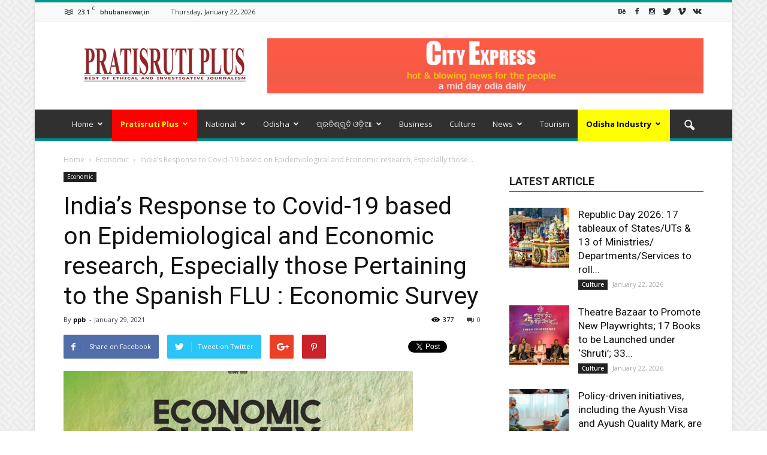

--- FILE ---
content_type: text/html; charset=UTF-8
request_url: https://pratisrutiplus.com/economic/indias-response-to-covid-19-based-on-epidemiological-and-economic-research-especially-those-pertaining-to-the-spanish-flu-economic-survey/
body_size: 47574
content:
<!doctype html >
<!--[if IE 8]>    <html class="ie8" lang="en"> <![endif]-->
<!--[if IE 9]>    <html class="ie9" lang="en"> <![endif]-->
<!--[if gt IE 8]><!--> <html lang="en-US"> <!--<![endif]-->
<head>
    <title>India’s Response to Covid-19 based on Epidemiological and Economic research, Especially those Pertaining to the Spanish FLU : Economic Survey | Pratisruti Plus</title>
    <meta charset="UTF-8" />
    <meta name="viewport" content="width=device-width, initial-scale=1.0">
    <link rel="pingback" href="https://pratisrutiplus.com/xmlrpc.php" />
<link rel="stylesheet" href="https://www.w3schools.com/w3css/4/w3.css">
    <meta name='robots' content='max-image-preview:large' />
<meta property="og:image" content="https://pratisrutiplus.com/wp-content/uploads/2021/01/es.jpg" /><meta name="author" content="ppb">
<link rel='dns-prefetch' href='//fonts.googleapis.com' />
<link rel="alternate" type="application/rss+xml" title="Pratisruti Plus &raquo; Feed" href="https://pratisrutiplus.com/feed/" />
<link rel="alternate" type="application/rss+xml" title="Pratisruti Plus &raquo; Comments Feed" href="https://pratisrutiplus.com/comments/feed/" />
<link rel="alternate" title="oEmbed (JSON)" type="application/json+oembed" href="https://pratisrutiplus.com/wp-json/oembed/1.0/embed?url=https%3A%2F%2Fpratisrutiplus.com%2Feconomic%2Findias-response-to-covid-19-based-on-epidemiological-and-economic-research-especially-those-pertaining-to-the-spanish-flu-economic-survey%2F" />
<link rel="alternate" title="oEmbed (XML)" type="text/xml+oembed" href="https://pratisrutiplus.com/wp-json/oembed/1.0/embed?url=https%3A%2F%2Fpratisrutiplus.com%2Feconomic%2Findias-response-to-covid-19-based-on-epidemiological-and-economic-research-especially-those-pertaining-to-the-spanish-flu-economic-survey%2F&#038;format=xml" />
<style id='wp-img-auto-sizes-contain-inline-css' type='text/css'>
img:is([sizes=auto i],[sizes^="auto," i]){contain-intrinsic-size:3000px 1500px}
/*# sourceURL=wp-img-auto-sizes-contain-inline-css */
</style>
<style id='wp-emoji-styles-inline-css' type='text/css'>

	img.wp-smiley, img.emoji {
		display: inline !important;
		border: none !important;
		box-shadow: none !important;
		height: 1em !important;
		width: 1em !important;
		margin: 0 0.07em !important;
		vertical-align: -0.1em !important;
		background: none !important;
		padding: 0 !important;
	}
/*# sourceURL=wp-emoji-styles-inline-css */
</style>
<style id='wp-block-library-inline-css' type='text/css'>
:root{--wp-block-synced-color:#7a00df;--wp-block-synced-color--rgb:122,0,223;--wp-bound-block-color:var(--wp-block-synced-color);--wp-editor-canvas-background:#ddd;--wp-admin-theme-color:#007cba;--wp-admin-theme-color--rgb:0,124,186;--wp-admin-theme-color-darker-10:#006ba1;--wp-admin-theme-color-darker-10--rgb:0,107,160.5;--wp-admin-theme-color-darker-20:#005a87;--wp-admin-theme-color-darker-20--rgb:0,90,135;--wp-admin-border-width-focus:2px}@media (min-resolution:192dpi){:root{--wp-admin-border-width-focus:1.5px}}.wp-element-button{cursor:pointer}:root .has-very-light-gray-background-color{background-color:#eee}:root .has-very-dark-gray-background-color{background-color:#313131}:root .has-very-light-gray-color{color:#eee}:root .has-very-dark-gray-color{color:#313131}:root .has-vivid-green-cyan-to-vivid-cyan-blue-gradient-background{background:linear-gradient(135deg,#00d084,#0693e3)}:root .has-purple-crush-gradient-background{background:linear-gradient(135deg,#34e2e4,#4721fb 50%,#ab1dfe)}:root .has-hazy-dawn-gradient-background{background:linear-gradient(135deg,#faaca8,#dad0ec)}:root .has-subdued-olive-gradient-background{background:linear-gradient(135deg,#fafae1,#67a671)}:root .has-atomic-cream-gradient-background{background:linear-gradient(135deg,#fdd79a,#004a59)}:root .has-nightshade-gradient-background{background:linear-gradient(135deg,#330968,#31cdcf)}:root .has-midnight-gradient-background{background:linear-gradient(135deg,#020381,#2874fc)}:root{--wp--preset--font-size--normal:16px;--wp--preset--font-size--huge:42px}.has-regular-font-size{font-size:1em}.has-larger-font-size{font-size:2.625em}.has-normal-font-size{font-size:var(--wp--preset--font-size--normal)}.has-huge-font-size{font-size:var(--wp--preset--font-size--huge)}.has-text-align-center{text-align:center}.has-text-align-left{text-align:left}.has-text-align-right{text-align:right}.has-fit-text{white-space:nowrap!important}#end-resizable-editor-section{display:none}.aligncenter{clear:both}.items-justified-left{justify-content:flex-start}.items-justified-center{justify-content:center}.items-justified-right{justify-content:flex-end}.items-justified-space-between{justify-content:space-between}.screen-reader-text{border:0;clip-path:inset(50%);height:1px;margin:-1px;overflow:hidden;padding:0;position:absolute;width:1px;word-wrap:normal!important}.screen-reader-text:focus{background-color:#ddd;clip-path:none;color:#444;display:block;font-size:1em;height:auto;left:5px;line-height:normal;padding:15px 23px 14px;text-decoration:none;top:5px;width:auto;z-index:100000}html :where(.has-border-color){border-style:solid}html :where([style*=border-top-color]){border-top-style:solid}html :where([style*=border-right-color]){border-right-style:solid}html :where([style*=border-bottom-color]){border-bottom-style:solid}html :where([style*=border-left-color]){border-left-style:solid}html :where([style*=border-width]){border-style:solid}html :where([style*=border-top-width]){border-top-style:solid}html :where([style*=border-right-width]){border-right-style:solid}html :where([style*=border-bottom-width]){border-bottom-style:solid}html :where([style*=border-left-width]){border-left-style:solid}html :where(img[class*=wp-image-]){height:auto;max-width:100%}:where(figure){margin:0 0 1em}html :where(.is-position-sticky){--wp-admin--admin-bar--position-offset:var(--wp-admin--admin-bar--height,0px)}@media screen and (max-width:600px){html :where(.is-position-sticky){--wp-admin--admin-bar--position-offset:0px}}

/*# sourceURL=wp-block-library-inline-css */
</style><style id='global-styles-inline-css' type='text/css'>
:root{--wp--preset--aspect-ratio--square: 1;--wp--preset--aspect-ratio--4-3: 4/3;--wp--preset--aspect-ratio--3-4: 3/4;--wp--preset--aspect-ratio--3-2: 3/2;--wp--preset--aspect-ratio--2-3: 2/3;--wp--preset--aspect-ratio--16-9: 16/9;--wp--preset--aspect-ratio--9-16: 9/16;--wp--preset--color--black: #000000;--wp--preset--color--cyan-bluish-gray: #abb8c3;--wp--preset--color--white: #ffffff;--wp--preset--color--pale-pink: #f78da7;--wp--preset--color--vivid-red: #cf2e2e;--wp--preset--color--luminous-vivid-orange: #ff6900;--wp--preset--color--luminous-vivid-amber: #fcb900;--wp--preset--color--light-green-cyan: #7bdcb5;--wp--preset--color--vivid-green-cyan: #00d084;--wp--preset--color--pale-cyan-blue: #8ed1fc;--wp--preset--color--vivid-cyan-blue: #0693e3;--wp--preset--color--vivid-purple: #9b51e0;--wp--preset--gradient--vivid-cyan-blue-to-vivid-purple: linear-gradient(135deg,rgb(6,147,227) 0%,rgb(155,81,224) 100%);--wp--preset--gradient--light-green-cyan-to-vivid-green-cyan: linear-gradient(135deg,rgb(122,220,180) 0%,rgb(0,208,130) 100%);--wp--preset--gradient--luminous-vivid-amber-to-luminous-vivid-orange: linear-gradient(135deg,rgb(252,185,0) 0%,rgb(255,105,0) 100%);--wp--preset--gradient--luminous-vivid-orange-to-vivid-red: linear-gradient(135deg,rgb(255,105,0) 0%,rgb(207,46,46) 100%);--wp--preset--gradient--very-light-gray-to-cyan-bluish-gray: linear-gradient(135deg,rgb(238,238,238) 0%,rgb(169,184,195) 100%);--wp--preset--gradient--cool-to-warm-spectrum: linear-gradient(135deg,rgb(74,234,220) 0%,rgb(151,120,209) 20%,rgb(207,42,186) 40%,rgb(238,44,130) 60%,rgb(251,105,98) 80%,rgb(254,248,76) 100%);--wp--preset--gradient--blush-light-purple: linear-gradient(135deg,rgb(255,206,236) 0%,rgb(152,150,240) 100%);--wp--preset--gradient--blush-bordeaux: linear-gradient(135deg,rgb(254,205,165) 0%,rgb(254,45,45) 50%,rgb(107,0,62) 100%);--wp--preset--gradient--luminous-dusk: linear-gradient(135deg,rgb(255,203,112) 0%,rgb(199,81,192) 50%,rgb(65,88,208) 100%);--wp--preset--gradient--pale-ocean: linear-gradient(135deg,rgb(255,245,203) 0%,rgb(182,227,212) 50%,rgb(51,167,181) 100%);--wp--preset--gradient--electric-grass: linear-gradient(135deg,rgb(202,248,128) 0%,rgb(113,206,126) 100%);--wp--preset--gradient--midnight: linear-gradient(135deg,rgb(2,3,129) 0%,rgb(40,116,252) 100%);--wp--preset--font-size--small: 13px;--wp--preset--font-size--medium: 20px;--wp--preset--font-size--large: 36px;--wp--preset--font-size--x-large: 42px;--wp--preset--spacing--20: 0.44rem;--wp--preset--spacing--30: 0.67rem;--wp--preset--spacing--40: 1rem;--wp--preset--spacing--50: 1.5rem;--wp--preset--spacing--60: 2.25rem;--wp--preset--spacing--70: 3.38rem;--wp--preset--spacing--80: 5.06rem;--wp--preset--shadow--natural: 6px 6px 9px rgba(0, 0, 0, 0.2);--wp--preset--shadow--deep: 12px 12px 50px rgba(0, 0, 0, 0.4);--wp--preset--shadow--sharp: 6px 6px 0px rgba(0, 0, 0, 0.2);--wp--preset--shadow--outlined: 6px 6px 0px -3px rgb(255, 255, 255), 6px 6px rgb(0, 0, 0);--wp--preset--shadow--crisp: 6px 6px 0px rgb(0, 0, 0);}:where(.is-layout-flex){gap: 0.5em;}:where(.is-layout-grid){gap: 0.5em;}body .is-layout-flex{display: flex;}.is-layout-flex{flex-wrap: wrap;align-items: center;}.is-layout-flex > :is(*, div){margin: 0;}body .is-layout-grid{display: grid;}.is-layout-grid > :is(*, div){margin: 0;}:where(.wp-block-columns.is-layout-flex){gap: 2em;}:where(.wp-block-columns.is-layout-grid){gap: 2em;}:where(.wp-block-post-template.is-layout-flex){gap: 1.25em;}:where(.wp-block-post-template.is-layout-grid){gap: 1.25em;}.has-black-color{color: var(--wp--preset--color--black) !important;}.has-cyan-bluish-gray-color{color: var(--wp--preset--color--cyan-bluish-gray) !important;}.has-white-color{color: var(--wp--preset--color--white) !important;}.has-pale-pink-color{color: var(--wp--preset--color--pale-pink) !important;}.has-vivid-red-color{color: var(--wp--preset--color--vivid-red) !important;}.has-luminous-vivid-orange-color{color: var(--wp--preset--color--luminous-vivid-orange) !important;}.has-luminous-vivid-amber-color{color: var(--wp--preset--color--luminous-vivid-amber) !important;}.has-light-green-cyan-color{color: var(--wp--preset--color--light-green-cyan) !important;}.has-vivid-green-cyan-color{color: var(--wp--preset--color--vivid-green-cyan) !important;}.has-pale-cyan-blue-color{color: var(--wp--preset--color--pale-cyan-blue) !important;}.has-vivid-cyan-blue-color{color: var(--wp--preset--color--vivid-cyan-blue) !important;}.has-vivid-purple-color{color: var(--wp--preset--color--vivid-purple) !important;}.has-black-background-color{background-color: var(--wp--preset--color--black) !important;}.has-cyan-bluish-gray-background-color{background-color: var(--wp--preset--color--cyan-bluish-gray) !important;}.has-white-background-color{background-color: var(--wp--preset--color--white) !important;}.has-pale-pink-background-color{background-color: var(--wp--preset--color--pale-pink) !important;}.has-vivid-red-background-color{background-color: var(--wp--preset--color--vivid-red) !important;}.has-luminous-vivid-orange-background-color{background-color: var(--wp--preset--color--luminous-vivid-orange) !important;}.has-luminous-vivid-amber-background-color{background-color: var(--wp--preset--color--luminous-vivid-amber) !important;}.has-light-green-cyan-background-color{background-color: var(--wp--preset--color--light-green-cyan) !important;}.has-vivid-green-cyan-background-color{background-color: var(--wp--preset--color--vivid-green-cyan) !important;}.has-pale-cyan-blue-background-color{background-color: var(--wp--preset--color--pale-cyan-blue) !important;}.has-vivid-cyan-blue-background-color{background-color: var(--wp--preset--color--vivid-cyan-blue) !important;}.has-vivid-purple-background-color{background-color: var(--wp--preset--color--vivid-purple) !important;}.has-black-border-color{border-color: var(--wp--preset--color--black) !important;}.has-cyan-bluish-gray-border-color{border-color: var(--wp--preset--color--cyan-bluish-gray) !important;}.has-white-border-color{border-color: var(--wp--preset--color--white) !important;}.has-pale-pink-border-color{border-color: var(--wp--preset--color--pale-pink) !important;}.has-vivid-red-border-color{border-color: var(--wp--preset--color--vivid-red) !important;}.has-luminous-vivid-orange-border-color{border-color: var(--wp--preset--color--luminous-vivid-orange) !important;}.has-luminous-vivid-amber-border-color{border-color: var(--wp--preset--color--luminous-vivid-amber) !important;}.has-light-green-cyan-border-color{border-color: var(--wp--preset--color--light-green-cyan) !important;}.has-vivid-green-cyan-border-color{border-color: var(--wp--preset--color--vivid-green-cyan) !important;}.has-pale-cyan-blue-border-color{border-color: var(--wp--preset--color--pale-cyan-blue) !important;}.has-vivid-cyan-blue-border-color{border-color: var(--wp--preset--color--vivid-cyan-blue) !important;}.has-vivid-purple-border-color{border-color: var(--wp--preset--color--vivid-purple) !important;}.has-vivid-cyan-blue-to-vivid-purple-gradient-background{background: var(--wp--preset--gradient--vivid-cyan-blue-to-vivid-purple) !important;}.has-light-green-cyan-to-vivid-green-cyan-gradient-background{background: var(--wp--preset--gradient--light-green-cyan-to-vivid-green-cyan) !important;}.has-luminous-vivid-amber-to-luminous-vivid-orange-gradient-background{background: var(--wp--preset--gradient--luminous-vivid-amber-to-luminous-vivid-orange) !important;}.has-luminous-vivid-orange-to-vivid-red-gradient-background{background: var(--wp--preset--gradient--luminous-vivid-orange-to-vivid-red) !important;}.has-very-light-gray-to-cyan-bluish-gray-gradient-background{background: var(--wp--preset--gradient--very-light-gray-to-cyan-bluish-gray) !important;}.has-cool-to-warm-spectrum-gradient-background{background: var(--wp--preset--gradient--cool-to-warm-spectrum) !important;}.has-blush-light-purple-gradient-background{background: var(--wp--preset--gradient--blush-light-purple) !important;}.has-blush-bordeaux-gradient-background{background: var(--wp--preset--gradient--blush-bordeaux) !important;}.has-luminous-dusk-gradient-background{background: var(--wp--preset--gradient--luminous-dusk) !important;}.has-pale-ocean-gradient-background{background: var(--wp--preset--gradient--pale-ocean) !important;}.has-electric-grass-gradient-background{background: var(--wp--preset--gradient--electric-grass) !important;}.has-midnight-gradient-background{background: var(--wp--preset--gradient--midnight) !important;}.has-small-font-size{font-size: var(--wp--preset--font-size--small) !important;}.has-medium-font-size{font-size: var(--wp--preset--font-size--medium) !important;}.has-large-font-size{font-size: var(--wp--preset--font-size--large) !important;}.has-x-large-font-size{font-size: var(--wp--preset--font-size--x-large) !important;}
/*# sourceURL=global-styles-inline-css */
</style>

<style id='classic-theme-styles-inline-css' type='text/css'>
/*! This file is auto-generated */
.wp-block-button__link{color:#fff;background-color:#32373c;border-radius:9999px;box-shadow:none;text-decoration:none;padding:calc(.667em + 2px) calc(1.333em + 2px);font-size:1.125em}.wp-block-file__button{background:#32373c;color:#fff;text-decoration:none}
/*# sourceURL=/wp-includes/css/classic-themes.min.css */
</style>
<link rel='stylesheet' id='contact-form-7-css' href='https://pratisrutiplus.com/wp-content/plugins/contact-form-7/includes/css/styles.css?ver=6.1.4' type='text/css' media='all' />
<link rel='stylesheet' id='rs-plugin-settings-css' href='https://pratisrutiplus.com/wp-content/plugins/revslider/public/assets/css/settings.css?ver=5.4.3' type='text/css' media='all' />
<style id='rs-plugin-settings-inline-css' type='text/css'>
#rs-demo-id {}
/*# sourceURL=rs-plugin-settings-inline-css */
</style>
<link rel='stylesheet' id='SFSImainCss-css' href='https://pratisrutiplus.com/wp-content/plugins/ultimate-social-media-icons/css/sfsi-style.css?ver=2.9.6' type='text/css' media='all' />
<link rel='stylesheet' id='google_font_open_sans-css' href='https://fonts.googleapis.com/css?family=Open+Sans%3A300italic%2C400italic%2C600italic%2C400%2C600%2C700&#038;ver=6.9' type='text/css' media='all' />
<link rel='stylesheet' id='google_font_roboto-css' href='https://fonts.googleapis.com/css?family=Roboto%3A500%2C400italic%2C700%2C900%2C500italic%2C400%2C300&#038;ver=6.9' type='text/css' media='all' />
<link rel='stylesheet' id='js_composer_front-css' href='https://pratisrutiplus.com/wp-content/plugins/js_composer/assets/css/js_composer.min.css?ver=8.3.1' type='text/css' media='all' />
<link rel='stylesheet' id='chld_thm_cfg_parent-css' href='https://pratisrutiplus.com/wp-content/themes/Newspaper/style.css?ver=6.9' type='text/css' media='all' />
<link rel='stylesheet' id='td-theme-css' href='https://pratisrutiplus.com/wp-content/themes/Newspaper-child/style.css?ver=7.2.1493656559' type='text/css' media='all' />
<link rel='stylesheet' id='td-theme-demo-style-css' href='https://pratisrutiplus.com/wp-content/themes/Newspaper/includes/demos/magazine/demo_style.css?ver=7.2' type='text/css' media='all' />
<script type="text/javascript" src="https://pratisrutiplus.com/wp-includes/js/jquery/jquery.min.js?ver=3.7.1" id="jquery-core-js"></script>
<script type="text/javascript" src="https://pratisrutiplus.com/wp-includes/js/jquery/jquery-migrate.min.js?ver=3.4.1" id="jquery-migrate-js"></script>
<script type="text/javascript" src="https://pratisrutiplus.com/wp-content/plugins/revslider/public/assets/js/jquery.themepunch.tools.min.js?ver=5.4.3" id="tp-tools-js"></script>
<script type="text/javascript" src="https://pratisrutiplus.com/wp-content/plugins/revslider/public/assets/js/jquery.themepunch.revolution.min.js?ver=5.4.3" id="revmin-js"></script>
<script></script><link rel="https://api.w.org/" href="https://pratisrutiplus.com/wp-json/" /><link rel="alternate" title="JSON" type="application/json" href="https://pratisrutiplus.com/wp-json/wp/v2/posts/4504" /><link rel="EditURI" type="application/rsd+xml" title="RSD" href="https://pratisrutiplus.com/xmlrpc.php?rsd" />
<meta name="generator" content="WordPress 6.9" />
<link rel="canonical" href="https://pratisrutiplus.com/economic/indias-response-to-covid-19-based-on-epidemiological-and-economic-research-especially-those-pertaining-to-the-spanish-flu-economic-survey/" />
<link rel='shortlink' href='https://pratisrutiplus.com/?p=4504' />
<meta name="follow.[base64]" content="PFkBugnkwP52jmxfz3FW"/><meta property="og:image:secure_url" content="https://pratisrutiplus.com/wp-content/uploads/2021/01/es.jpg" data-id="sfsi"><meta property="twitter:card" content="summary_large_image" data-id="sfsi"><meta property="twitter:image" content="https://pratisrutiplus.com/wp-content/uploads/2021/01/es.jpg" data-id="sfsi"><meta property="og:image:type" content="" data-id="sfsi" /><meta property="og:image:width" content="583" data-id="sfsi" /><meta property="og:image:height" content="570" data-id="sfsi" /><meta property="og:url" content="https://pratisrutiplus.com/economic/indias-response-to-covid-19-based-on-epidemiological-and-economic-research-especially-those-pertaining-to-the-spanish-flu-economic-survey/" data-id="sfsi" /><meta property="og:description" content="“Saving a life that is in jeopardy is the origin of Dharma”, the Economic Survey quotes from the epic Mahabharat while explaining the India’s policy response to the pandemic wherein the trade-offs between lives and livelihood was inherent in the crisis triggered by COVID-19. The Survey, presented in Parliament today by Union Minister for Finance and Corporate Affairs, Smt. Nirmala Sitharaman, says that COVID-19 pandemic engendered a once-in-a-century global crisis in 2020 where 90 per cent of countries are expected to experience a contraction in GDP per capita and India’s efforts focused on saving lives and livelihoods by its willingness to take short-term pain for long term gain.

Research-driven policy response

The Survey mentions thehuge uncertaintyregarding the indicators of Case Fatality Rate (CFR) and R0 (Reproduction Number) prevailing at the onset of pandemic and showing wide variation, along with the many cases being asymptomatic. It is amidst this uncertainty that the policies must be designed with the objective of minimizing large losses by selecting the policy that would be optimal under the worst-case scenario, the survey adds.

The Survey also highlights that denser areas are more vulnerable to faster spread of the virus and this effect is stronger at the onset of the epidemic. This had an important policy implications in terms of early measures to prevent spread for a densely populated country like India with more than 130 crore people.

The response by India also drew on epidemiological and economic research, especially those pertaining to the Spanish Flu, which highlighted that an early, intense lockdown provided a win-win strategy to save lives, and preserve livelihoods via economic recovery in the medium to long-term. This strategy was also tailored to India’s unique vulnerabilities to the pandemic by quarantining people to reduce the quantity of people interacting and encouraging behavioral measures such as better sanitary practices to reduce the spread of germs

&nbsp;



&nbsp;

India’s response: Short-term pain, Long-term gain

The Economic Survey states the example of Spanish Flu to prove the point that thetiming matters - early and extensive lockdowns leading to greater delays in reaching peak mortality, lower peak mortality rates and overall lower mortality burden. Hence the policymakers followed the approach of hedging for the worst outcome initially, and updating its response step-by-step via feedback.

The Survey also mentions that 40 day lockdown period was used for scaling up the necessary medical and para-medical infrastructure for active surveillance, expanding testing, contact tracing, isolation and management of cases and educating citizens about social distancing and masks.

Efficacy of initial lockdown

The cross-country analysis mentioned in the Survey shows that India has been able to effectively manage both the spread of COVID-19 and the fatalities with 37.1 lakh less cases than what was estimated vis-à-vis the actual cases in US being more than the estimated cases by 62.5 lakh cases. The same model estimates that more than 1 lakh lives were saved too.

An inter-State analysis also shows that Uttar Pradesh, Gujarat and Bihar have restricted the case spread the best; Kerala, Telangana and Andhra Pradesh have saved the most lives; Maharashtra has under-performed the most in restricting the spread of cases and in saving lives.

The analysis clearly shows that early and more stringent lockdowns have been effective in controlling the spread of the pandemic – both across countries and across States in India.

Flattening of curve

The Survey credits the flattening of curveand lives saved to the early lockdown imposed by the government. While most countries reached their first peak in less than 50 days, India took around 175 days. The Survey also states that India took 168 days to reach the million cases.

V-shaped recovery due to timely lockdown

While the lockdown resulted in a 23.9 per cent contraction in GDP in Q1, the recovery

has been a V-shaped one as seen in the 7.5 per cent decline in Q2 and the recovery across all key economic indicators. In line with learning from economic research, economic activity in States with higher initial stringency has also rebounded faster during the year.

Policy response for economic revival

On the economic policy front, India recognized that, unlike previous crises, the pandemic affects both demand and supply. The timing of the expenditure push, especially the capital expenditure, after the reduction in health-related curbs, manifests the strategy of stimulating ‘growth’ when it would be most effective.

The Survey states that India is the only country to have undertaken structural reforms on the supply-side at the initial stages of the pandemic. The Indian policymakers also recognized that the ‘supply’ shock induced by the pandemic would have disrupted the productive capacity of the economy which need to be strengthened to meet the pent-up demand once it resumes as any mismatch would lead to macro-economic instabilities.

During the unlock phase, demand-side measures have been announced in a calibrated manner. A public investment programme centred around the National Infrastructure Pipeline is likely to accelerate this demand push and further the recovery. Structural reforms have been initiated by the government in the fields of agriculture markets, labour laws, definition of MSMEs, mining and bringing out Production Linked incentives for 10 key sectors for enhancing the efficiency and achieving economies of scale.

The upturn in the economy while avoiding a second wave of infections makes India a sui-generis case in strategic policymaking amidst a once-in-a-century pandemic.

&nbsp;

&nbsp;" data-id="sfsi" /><meta property="og:title" content="India’s Response to Covid-19 based on Epidemiological and Economic research, Especially those Pertaining to the Spanish FLU : Economic Survey" data-id="sfsi" /><!--[if lt IE 9]><script src="https://html5shim.googlecode.com/svn/trunk/html5.js"></script><![endif]-->
    <meta name="generator" content="Powered by WPBakery Page Builder - drag and drop page builder for WordPress."/>
<meta name="generator" content="Powered by Slider Revolution 5.4.3 - responsive, Mobile-Friendly Slider Plugin for WordPress with comfortable drag and drop interface." />

<!-- JS generated by theme -->

<script>
    
    

	    var tdBlocksArray = []; //here we store all the items for the current page

	    //td_block class - each ajax block uses a object of this class for requests
	    function tdBlock() {
		    this.id = '';
		    this.block_type = 1; //block type id (1-234 etc)
		    this.atts = '';
		    this.td_column_number = '';
		    this.td_current_page = 1; //
		    this.post_count = 0; //from wp
		    this.found_posts = 0; //from wp
		    this.max_num_pages = 0; //from wp
		    this.td_filter_value = ''; //current live filter value
		    this.is_ajax_running = false;
		    this.td_user_action = ''; // load more or infinite loader (used by the animation)
		    this.header_color = '';
		    this.ajax_pagination_infinite_stop = ''; //show load more at page x
	    }


        // td_js_generator - mini detector
        (function(){
            var htmlTag = document.getElementsByTagName("html")[0];

            if ( navigator.userAgent.indexOf("MSIE 10.0") > -1 ) {
                htmlTag.className += ' ie10';
            }

            if ( !!navigator.userAgent.match(/Trident.*rv\:11\./) ) {
                htmlTag.className += ' ie11';
            }

            if ( /(iPad|iPhone|iPod)/g.test(navigator.userAgent) ) {
                htmlTag.className += ' td-md-is-ios';
            }

            var user_agent = navigator.userAgent.toLowerCase();
            if ( user_agent.indexOf("android") > -1 ) {
                htmlTag.className += ' td-md-is-android';
            }

            if ( -1 !== navigator.userAgent.indexOf('Mac OS X')  ) {
                htmlTag.className += ' td-md-is-os-x';
            }

            if ( /chrom(e|ium)/.test(navigator.userAgent.toLowerCase()) ) {
               htmlTag.className += ' td-md-is-chrome';
            }

            if ( -1 !== navigator.userAgent.indexOf('Firefox') ) {
                htmlTag.className += ' td-md-is-firefox';
            }

            if ( -1 !== navigator.userAgent.indexOf('Safari') && -1 === navigator.userAgent.indexOf('Chrome') ) {
                htmlTag.className += ' td-md-is-safari';
            }

        })();




        var tdLocalCache = {};

        ( function () {
            "use strict";

            tdLocalCache = {
                data: {},
                remove: function (resource_id) {
                    delete tdLocalCache.data[resource_id];
                },
                exist: function (resource_id) {
                    return tdLocalCache.data.hasOwnProperty(resource_id) && tdLocalCache.data[resource_id] !== null;
                },
                get: function (resource_id) {
                    return tdLocalCache.data[resource_id];
                },
                set: function (resource_id, cachedData) {
                    tdLocalCache.remove(resource_id);
                    tdLocalCache.data[resource_id] = cachedData;
                }
            };
        })();

    
    
var td_viewport_interval_list=[{"limitBottom":767,"sidebarWidth":228},{"limitBottom":1018,"sidebarWidth":300},{"limitBottom":1140,"sidebarWidth":324}];
var td_animation_stack_effect="type0";
var tds_animation_stack=true;
var td_animation_stack_specific_selectors=".entry-thumb, img";
var td_animation_stack_general_selectors=".td-animation-stack img, .post img";
var tds_general_modal_image="yes";
var td_ajax_url="https:\/\/pratisrutiplus.com\/wp-admin\/admin-ajax.php?td_theme_name=Newspaper&v=7.2";
var td_get_template_directory_uri="https:\/\/pratisrutiplus.com\/wp-content\/themes\/Newspaper";
var tds_snap_menu="smart_snap_always";
var tds_logo_on_sticky="show";
var tds_header_style="";
var td_please_wait="Please wait...";
var td_email_user_pass_incorrect="User or password incorrect!";
var td_email_user_incorrect="Email or username incorrect!";
var td_email_incorrect="Email incorrect!";
var tds_more_articles_on_post_enable="show";
var tds_more_articles_on_post_time_to_wait="";
var tds_more_articles_on_post_pages_distance_from_top=0;
var tds_theme_color_site_wide="#009688";
var tds_smart_sidebar="enabled";
var tdThemeName="Newspaper";
var td_magnific_popup_translation_tPrev="Previous (Left arrow key)";
var td_magnific_popup_translation_tNext="Next (Right arrow key)";
var td_magnific_popup_translation_tCounter="%curr% of %total%";
var td_magnific_popup_translation_ajax_tError="The content from %url% could not be loaded.";
var td_magnific_popup_translation_image_tError="The image #%curr% could not be loaded.";
var tdsDateFormat="l, F j, Y";
var tdDateNamesI18n={"month_names":["January","February","March","April","May","June","July","August","September","October","November","December"],"month_names_short":["Jan","Feb","Mar","Apr","May","Jun","Jul","Aug","Sep","Oct","Nov","Dec"],"day_names":["Sunday","Monday","Tuesday","Wednesday","Thursday","Friday","Saturday"],"day_names_short":["Sun","Mon","Tue","Wed","Thu","Fri","Sat"]};
var td_ad_background_click_link="";
var td_ad_background_click_target="";
</script>


<!-- Header style compiled by theme -->

<style>
    

body {
	background-image:url("https://pratisrutiplus.com/wp-content/uploads/2017/05/background.png");
}
.td-header-wrap .black-menu .sf-menu > .current-menu-item > a,
    .td-header-wrap .black-menu .sf-menu > .current-menu-ancestor > a,
    .td-header-wrap .black-menu .sf-menu > .current-category-ancestor > a,
    .td-header-wrap .black-menu .sf-menu > li > a:hover,
    .td-header-wrap .black-menu .sf-menu > .sfHover > a,
    .td-header-style-12 .td-header-menu-wrap-full,
    .sf-menu > .current-menu-item > a:after,
    .sf-menu > .current-menu-ancestor > a:after,
    .sf-menu > .current-category-ancestor > a:after,
    .sf-menu > li:hover > a:after,
    .sf-menu > .sfHover > a:after,
    .sf-menu ul .td-menu-item > a:hover,
    .sf-menu ul .sfHover > a,
    .sf-menu ul .current-menu-ancestor > a,
    .sf-menu ul .current-category-ancestor > a,
    .sf-menu ul .current-menu-item > a,
    .td-header-style-12 .td-affix,
    .header-search-wrap .td-drop-down-search:after,
    .header-search-wrap .td-drop-down-search .btn:hover,
    input[type=submit]:hover,
    .td-read-more a,
    .td-post-category:hover,
    .td-grid-style-1.td-hover-1 .td-big-grid-post:hover .td-post-category,
    .td-grid-style-5.td-hover-1 .td-big-grid-post:hover .td-post-category,
    .td_top_authors .td-active .td-author-post-count,
    .td_top_authors .td-active .td-author-comments-count,
    .td_top_authors .td_mod_wrap:hover .td-author-post-count,
    .td_top_authors .td_mod_wrap:hover .td-author-comments-count,
    .td-404-sub-sub-title a:hover,
    .td-search-form-widget .wpb_button:hover,
    .td-rating-bar-wrap div,
    .td_category_template_3 .td-current-sub-category,
    .mfp-content .td-login-wrap .btn,
    .mfp-content .td_display_err,
    .mfp-content .td_display_msg_ok,
    .dropcap,
    .td_wrapper_video_playlist .td_video_controls_playlist_wrapper,
    .wpb_default,
    .wpb_default:hover,
    .td-left-smart-list:hover,
    .td-right-smart-list:hover,
    .woocommerce-checkout .woocommerce input.button:hover,
    .woocommerce-page .woocommerce a.button:hover,
    .woocommerce-account div.woocommerce .button:hover,
    #bbpress-forums button:hover,
    .bbp_widget_login .button:hover,
    .td-footer-wrapper .td-post-category,
    .td-footer-wrapper .widget_product_search input[type="submit"]:hover,
    .woocommerce .product a.button:hover,
    .woocommerce .product #respond input#submit:hover,
    .woocommerce .checkout input#place_order:hover,
    .woocommerce .woocommerce.widget .button:hover,
    .single-product .product .summary .cart .button:hover,
    .woocommerce-cart .woocommerce table.cart .button:hover,
    .woocommerce-cart .woocommerce .shipping-calculator-form .button:hover,
    .td-next-prev-wrap a:hover,
    .td-load-more-wrap a:hover,
    .td-post-small-box a:hover,
    .page-nav .current,
    .page-nav:first-child > div,
    .td_category_template_8 .td-category-header .td-category a.td-current-sub-category,
    .td_category_template_4 .td-category-siblings .td-category a:hover,
    #bbpress-forums .bbp-pagination .current,
    #bbpress-forums #bbp-single-user-details #bbp-user-navigation li.current a,
    .td-theme-slider:hover .slide-meta-cat a,
    a.vc_btn-black:hover,
    .td-trending-now-wrapper:hover .td-trending-now-title,
    .td-scroll-up,
    .td-smart-list-button:hover,
    .td-weather-information:before,
    .td-weather-week:before,
    .td_block_exchange .td-exchange-header:before,
    .td_block_big_grid_9.td-grid-style-1 .td-post-category,
    .td_block_big_grid_9.td-grid-style-5 .td-post-category,
    .td-grid-style-6.td-hover-1 .td-module-thumb:after {
        background-color: #009688;
    }

    .woocommerce .woocommerce-message .button:hover,
    .woocommerce .woocommerce-error .button:hover,
    .woocommerce .woocommerce-info .button:hover {
        background-color: #009688 !important;
    }

    .woocommerce .product .onsale,
    .woocommerce.widget .ui-slider .ui-slider-handle {
        background: none #009688;
    }

    .woocommerce.widget.widget_layered_nav_filters ul li a {
        background: none repeat scroll 0 0 #009688 !important;
    }

    a,
    cite a:hover,
    .td_mega_menu_sub_cats .cur-sub-cat,
    .td-mega-span h3 a:hover,
    .td_mod_mega_menu:hover .entry-title a,
    .header-search-wrap .result-msg a:hover,
    .top-header-menu li a:hover,
    .top-header-menu .current-menu-item > a,
    .top-header-menu .current-menu-ancestor > a,
    .top-header-menu .current-category-ancestor > a,
    .td-social-icon-wrap > a:hover,
    .td-header-sp-top-widget .td-social-icon-wrap a:hover,
    .td-page-content blockquote p,
    .td-post-content blockquote p,
    .mce-content-body blockquote p,
    .comment-content blockquote p,
    .wpb_text_column blockquote p,
    .td_block_text_with_title blockquote p,
    .td_module_wrap:hover .entry-title a,
    .td-subcat-filter .td-subcat-list a:hover,
    .td-subcat-filter .td-subcat-dropdown a:hover,
    .td_quote_on_blocks,
    .dropcap2,
    .dropcap3,
    .td_top_authors .td-active .td-authors-name a,
    .td_top_authors .td_mod_wrap:hover .td-authors-name a,
    .td-post-next-prev-content a:hover,
    .author-box-wrap .td-author-social a:hover,
    .td-author-name a:hover,
    .td-author-url a:hover,
    .td_mod_related_posts:hover h3 > a,
    .td-post-template-11 .td-related-title .td-related-left:hover,
    .td-post-template-11 .td-related-title .td-related-right:hover,
    .td-post-template-11 .td-related-title .td-cur-simple-item,
    .td-post-template-11 .td_block_related_posts .td-next-prev-wrap a:hover,
    .comment-reply-link:hover,
    .logged-in-as a:hover,
    #cancel-comment-reply-link:hover,
    .td-search-query,
    .td-category-header .td-pulldown-category-filter-link:hover,
    .td-category-siblings .td-subcat-dropdown a:hover,
    .td-category-siblings .td-subcat-dropdown a.td-current-sub-category,
    .mfp-content .td-login-wrap .td-login-info-text a:hover,
    .widget a:hover,
    .widget_calendar tfoot a:hover,
    .woocommerce a.added_to_cart:hover,
    #bbpress-forums li.bbp-header .bbp-reply-content span a:hover,
    #bbpress-forums .bbp-forum-freshness a:hover,
    #bbpress-forums .bbp-topic-freshness a:hover,
    #bbpress-forums .bbp-forums-list li a:hover,
    #bbpress-forums .bbp-forum-title:hover,
    #bbpress-forums .bbp-topic-permalink:hover,
    #bbpress-forums .bbp-topic-started-by a:hover,
    #bbpress-forums .bbp-topic-started-in a:hover,
    #bbpress-forums .bbp-body .super-sticky li.bbp-topic-title .bbp-topic-permalink,
    #bbpress-forums .bbp-body .sticky li.bbp-topic-title .bbp-topic-permalink,
    .widget_display_replies .bbp-author-name,
    .widget_display_topics .bbp-author-name,
    .footer-text-wrap .footer-email-wrap a,
    .td-subfooter-menu li a:hover,
    .footer-social-wrap a:hover,
    a.vc_btn-black:hover,
    .td-smart-list-dropdown-wrap .td-smart-list-button:hover,
    .td_module_17 .td-read-more a:hover,
    .td_module_18 .td-read-more a:hover,
    .td_module_19 .td-post-author-name a:hover,
    .td-instagram-user a {
        color: #009688;
    }

    .mfp-content .td_login_tab_focus,
    a.vc_btn-black.vc_btn_square_outlined:hover,
    a.vc_btn-black.vc_btn_outlined:hover,
    .td-mega-menu-page .wpb_content_element ul li a:hover {
        color: #009688 !important;
    }

    .td-next-prev-wrap a:hover,
    .td-load-more-wrap a:hover,
    .td-post-small-box a:hover,
    .page-nav .current,
    .page-nav:first-child > div,
    .td_category_template_8 .td-category-header .td-category a.td-current-sub-category,
    .td_category_template_4 .td-category-siblings .td-category a:hover,
    #bbpress-forums .bbp-pagination .current,
    .mfp-content .td-login-panel-title,
    .post .td_quote_box,
    .page .td_quote_box,
    a.vc_btn-black:hover {
        border-color: #009688;
    }

    .td_wrapper_video_playlist .td_video_currently_playing:after {
        border-color: #009688 !important;
    }

    .header-search-wrap .td-drop-down-search:before {
        border-color: transparent transparent #009688 transparent;
    }

    .block-title > span,
    .block-title > a,
    .block-title > label,
    .widgettitle,
    .widgettitle:after,
    .td-trending-now-title,
    .td-trending-now-wrapper:hover .td-trending-now-title,
    .wpb_tabs li.ui-tabs-active a,
    .wpb_tabs li:hover a,
    .vc_tta-container .vc_tta-color-grey.vc_tta-tabs-position-top.vc_tta-style-classic .vc_tta-tabs-container .vc_tta-tab.vc_active > a,
    .vc_tta-container .vc_tta-color-grey.vc_tta-tabs-position-top.vc_tta-style-classic .vc_tta-tabs-container .vc_tta-tab:hover > a,
    .td-related-title .td-cur-simple-item,
    .woocommerce .product .products h2,
    .td-subcat-filter .td-subcat-dropdown:hover .td-subcat-more {
    	background-color: #009688;
    }

    .woocommerce div.product .woocommerce-tabs ul.tabs li.active {
    	background-color: #009688 !important;
    }

    .block-title,
    .td-related-title,
    .wpb_tabs .wpb_tabs_nav,
    .vc_tta-container .vc_tta-color-grey.vc_tta-tabs-position-top.vc_tta-style-classic .vc_tta-tabs-container,
    .woocommerce div.product .woocommerce-tabs ul.tabs:before {
        border-color: #009688;
    }
    .td_block_wrap .td-subcat-item .td-cur-simple-item {
	    color: #009688;
	}


    
    .td-grid-style-4 .entry-title
    {
        background-color: rgba(0, 150, 136, 0.7);
    }

    
    .block-title > span,
    .block-title > a,
    .widgettitle,
    .td-trending-now-title,
    .wpb_tabs li.ui-tabs-active a,
    .wpb_tabs li:hover a,
    .vc_tta-container .vc_tta-color-grey.vc_tta-tabs-position-top.vc_tta-style-classic .vc_tta-tabs-container .vc_tta-tab.vc_active > a,
    .vc_tta-container .vc_tta-color-grey.vc_tta-tabs-position-top.vc_tta-style-classic .vc_tta-tabs-container .vc_tta-tab:hover > a,
    .td-related-title .td-cur-simple-item,
    .woocommerce div.product .woocommerce-tabs ul.tabs li.active,
    .woocommerce .product .products h2 {
    	color: #222222;
    }


    
    .td-header-wrap .td-header-top-menu-full,
    .td-header-wrap .top-header-menu .sub-menu {
        background-color: #f9f9f9;
    }
    .td-header-style-8 .td-header-top-menu-full {
        background-color: transparent;
    }
    .td-header-style-8 .td-header-top-menu-full .td-header-top-menu {
        background-color: #f9f9f9;
        padding-left: 15px;
        padding-right: 15px;
    }

    .td-header-wrap .td-header-top-menu-full .td-header-top-menu,
    .td-header-wrap .td-header-top-menu-full {
        border-bottom: none;
    }


    
    .td-header-top-menu,
    .td-header-top-menu a,
    .td-header-wrap .td-header-top-menu-full .td-header-top-menu,
    .td-header-wrap .td-header-top-menu-full a,
    .td-header-style-8 .td-header-top-menu,
    .td-header-style-8 .td-header-top-menu a {
        color: #2f2f2f;
    }

    
    .top-header-menu .current-menu-item > a,
    .top-header-menu .current-menu-ancestor > a,
    .top-header-menu .current-category-ancestor > a,
    .top-header-menu li a:hover {
        color: #009688;
    }

    
    .td-header-wrap .td-header-sp-top-widget .td-icon-font {
        color: #2f2f2f;
    }

    
    .td-header-wrap .td-header-sp-top-widget i.td-icon-font:hover {
        color: #009688;
    }


    
    .td-header-wrap .td-header-menu-wrap-full,
    .sf-menu > .current-menu-ancestor > a,
    .sf-menu > .current-category-ancestor > a,
    .td-header-menu-wrap.td-affix,
    .td-header-style-3 .td-header-main-menu,
    .td-header-style-3 .td-affix .td-header-main-menu,
    .td-header-style-4 .td-header-main-menu,
    .td-header-style-4 .td-affix .td-header-main-menu,
    .td-header-style-8 .td-header-menu-wrap.td-affix,
    .td-header-style-8 .td-header-top-menu-full {
		background-color: #303030;
    }


    .td-boxed-layout .td-header-style-3 .td-header-menu-wrap,
    .td-boxed-layout .td-header-style-4 .td-header-menu-wrap {
    	background-color: #303030 !important;
    }


    @media (min-width: 1019px) {
        .td-header-style-1 .td-header-sp-recs,
        .td-header-style-1 .td-header-sp-logo {
            margin-bottom: 28px;
        }
    }

    @media (min-width: 768px) and (max-width: 1018px) {
        .td-header-style-1 .td-header-sp-recs,
        .td-header-style-1 .td-header-sp-logo {
            margin-bottom: 14px;
        }
    }

    .td-header-style-7 .td-header-top-menu {
        border-bottom: none;
    }


    
    .sf-menu ul .td-menu-item > a:hover,
    .sf-menu ul .sfHover > a,
    .sf-menu ul .current-menu-ancestor > a,
    .sf-menu ul .current-category-ancestor > a,
    .sf-menu ul .current-menu-item > a,
    .sf-menu > .current-menu-item > a:after,
    .sf-menu > .current-menu-ancestor > a:after,
    .sf-menu > .current-category-ancestor > a:after,
    .sf-menu > li:hover > a:after,
    .sf-menu > .sfHover > a:after,
    .td_block_mega_menu .td-next-prev-wrap a:hover,
    .td-mega-span .td-post-category:hover,
    .td-header-wrap .black-menu .sf-menu > li > a:hover,
    .td-header-wrap .black-menu .sf-menu > .current-menu-ancestor > a,
    .td-header-wrap .black-menu .sf-menu > .sfHover > a,
    .header-search-wrap .td-drop-down-search:after,
    .header-search-wrap .td-drop-down-search .btn:hover,
    .td-header-wrap .black-menu .sf-menu > .current-menu-item > a,
    .td-header-wrap .black-menu .sf-menu > .current-menu-ancestor > a,
    .td-header-wrap .black-menu .sf-menu > .current-category-ancestor > a {
        background-color: #020000;
    }


    .td_block_mega_menu .td-next-prev-wrap a:hover {
        border-color: #020000;
    }

    .header-search-wrap .td-drop-down-search:before {
        border-color: transparent transparent #020000 transparent;
    }

    .td_mega_menu_sub_cats .cur-sub-cat,
    .td_mod_mega_menu:hover .entry-title a {
        color: #020000;
    }


    
    .td-header-wrap .td-header-menu-wrap .sf-menu > li > a,
    .td-header-wrap .header-search-wrap .td-icon-search {
        color: #efefef;
    }


    
    .td-menu-background:before,
    .td-search-background:before {
        background: rgba(69,132,112,0.85);
        background: -moz-linear-gradient(top, rgba(69,132,112,0.85) 0%, rgba(18,129,153,0.85) 100%);
        background: -webkit-gradient(left top, left bottom, color-stop(0%, rgba(69,132,112,0.85)), color-stop(100%, rgba(18,129,153,0.85)));
        background: -webkit-linear-gradient(top, rgba(69,132,112,0.85) 0%, rgba(18,129,153,0.85) 100%);
        background: -o-linear-gradient(top, rgba(69,132,112,0.85) 0%, @mobileu_gradient_two_mob 100%);
        background: -ms-linear-gradient(top, rgba(69,132,112,0.85) 0%, rgba(18,129,153,0.85) 100%);
        background: linear-gradient(to bottom, rgba(69,132,112,0.85) 0%, rgba(18,129,153,0.85) 100%);
        filter: progid:DXImageTransform.Microsoft.gradient( startColorstr='rgba(69,132,112,0.85)', endColorstr='rgba(18,129,153,0.85)', GradientType=0 );
    }

    
    .td-mobile-content .current-menu-item > a,
    .td-mobile-content .current-menu-ancestor > a,
    .td-mobile-content .current-category-ancestor > a,
    #td-mobile-nav .td-menu-login-section a:hover,
    #td-mobile-nav .td-register-section a:hover,
    #td-mobile-nav .td-menu-socials-wrap a:hover i,
    .td-search-close a:hover i {
        color: #e9ed6c;
    }

    
    .td-footer-wrapper::before {
        background-image: url('https://pratisrutiplus.com/wp-content/uploads/2022/06/028874969Konark_Main-300x200.jpg');
    }

    
    .td-footer-wrapper::before {
        background-size: cover;
    }

    
    .td-footer-wrapper::before {
        background-position: center center;
    }

    
    .td-footer-wrapper::before {
        opacity: 0.2;
    }



    
    .td-menu-background,
    .td-search-background {
        background-image: url('https://pratisrutiplus.com/wp-content/uploads/2017/05/1.jpg');
    }

    
    .top-header-menu > li > a,
    .td-weather-top-widget .td-weather-now .td-big-degrees,
    .td-weather-top-widget .td-weather-header .td-weather-city,
    .td-header-sp-top-menu .td_data_time {
        line-height:27px;
	
    }
    
    ul.sf-menu > .td-menu-item > a {
        font-size:13px;
	font-weight:normal;
	text-transform:none;
	
    }
    
    .block-title > span,
    .block-title > a,
    .widgettitle,
    .td-trending-now-title,
    .wpb_tabs li a,
    .vc_tta-container .vc_tta-color-grey.vc_tta-tabs-position-top.vc_tta-style-classic .vc_tta-tabs-container .vc_tta-tab > a,
    .td-related-title a,
    .woocommerce div.product .woocommerce-tabs ul.tabs li a,
    .woocommerce .product .products h2 {
        font-size:18px;
	font-weight:bold;
	text-transform:uppercase;
	
    }
    
    .td-header-sp-top-widget .td-social-icon-wrap .td-icon-font {
        line-height: 27px;
    }



/* Style generated by theme for demo: magazine */

.td-magazine .td-header-style-1 .td-header-gradient::before,
		.td-magazine .td-header-style-1 .td-mega-span .td-post-category:hover,
		.td-magazine .td-header-style-1 .header-search-wrap .td-drop-down-search::after {
			background-color: #009688;
		}

		.td-magazine .td-header-style-1 .td_mod_mega_menu:hover .entry-title a,
		.td-magazine .td-header-style-1 .td_mega_menu_sub_cats .cur-sub-cat,
		.td-magazine .vc_tta-container .vc_tta-color-grey.vc_tta-tabs-position-top.vc_tta-style-classic .vc_tta-tabs-container .vc_tta-tab.vc_active > a,
		.td-magazine .vc_tta-container .vc_tta-color-grey.vc_tta-tabs-position-top.vc_tta-style-classic .vc_tta-tabs-container .vc_tta-tab:hover > a,
		.td-magazine .td-related-title .td-cur-simple-item {
			color: #009688;
		}

		.td-magazine .td-header-style-1 .header-search-wrap .td-drop-down-search::before {
			border-color: transparent transparent #009688;
		}

		.td-magazine .td-header-style-1 .td-header-top-menu-full {
			border-top-color: #009688;
		}
</style>

<script type="text/javascript">function setREVStartSize(e){
				try{ var i=jQuery(window).width(),t=9999,r=0,n=0,l=0,f=0,s=0,h=0;					
					if(e.responsiveLevels&&(jQuery.each(e.responsiveLevels,function(e,f){f>i&&(t=r=f,l=e),i>f&&f>r&&(r=f,n=e)}),t>r&&(l=n)),f=e.gridheight[l]||e.gridheight[0]||e.gridheight,s=e.gridwidth[l]||e.gridwidth[0]||e.gridwidth,h=i/s,h=h>1?1:h,f=Math.round(h*f),"fullscreen"==e.sliderLayout){var u=(e.c.width(),jQuery(window).height());if(void 0!=e.fullScreenOffsetContainer){var c=e.fullScreenOffsetContainer.split(",");if (c) jQuery.each(c,function(e,i){u=jQuery(i).length>0?u-jQuery(i).outerHeight(!0):u}),e.fullScreenOffset.split("%").length>1&&void 0!=e.fullScreenOffset&&e.fullScreenOffset.length>0?u-=jQuery(window).height()*parseInt(e.fullScreenOffset,0)/100:void 0!=e.fullScreenOffset&&e.fullScreenOffset.length>0&&(u-=parseInt(e.fullScreenOffset,0))}f=u}else void 0!=e.minHeight&&f<e.minHeight&&(f=e.minHeight);e.c.closest(".rev_slider_wrapper").css({height:f})					
				}catch(d){console.log("Failure at Presize of Slider:"+d)}
			};</script>
<noscript><style> .wpb_animate_when_almost_visible { opacity: 1; }</style></noscript>    <!-- Global site tag (gtag.js) - Google Analytics -->
<script async src="https://www.googletagmanager.com/gtag/js?id=UA-117537264-1"></script>
<script>
  window.dataLayer = window.dataLayer || [];
  function gtag(){dataLayer.push(arguments);}
  gtag('js', new Date());

  gtag('config', 'UA-117537264-1');
</script>

</head>

<body data-rsssl=1 class="wp-singular post-template-default single single-post postid-4504 single-format-standard wp-theme-Newspaper wp-child-theme-Newspaper-child sfly_guest-author-post sfsi_actvite_theme_icons_only td-magazine wpb-js-composer js-comp-ver-8.3.1 vc_responsive td-animation-stack-type0 td-boxed-layout" itemscope="itemscope" itemtype="https://schema.org/WebPage">


        <div class="td-scroll-up"><i class="td-icon-menu-up"></i></div>
    
    <div class="td-menu-background"></div>
<div id="td-mobile-nav">
    <div class="td-mobile-container">
        <!-- mobile menu top section -->
        <div class="td-menu-socials-wrap">
            <!-- socials -->
            <div class="td-menu-socials">
                
        <span class="td-social-icon-wrap">
            <a target="_blank" href="#" title="Behance">
                <i class="td-icon-font td-icon-behance"></i>
            </a>
        </span>
        <span class="td-social-icon-wrap">
            <a target="_blank" href="https://www.facebook.com/pp.pratisrutiplus/" title="Facebook">
                <i class="td-icon-font td-icon-facebook"></i>
            </a>
        </span>
        <span class="td-social-icon-wrap">
            <a target="_blank" href="#" title="Instagram">
                <i class="td-icon-font td-icon-instagram"></i>
            </a>
        </span>
        <span class="td-social-icon-wrap">
            <a target="_blank" href="#" title="Twitter">
                <i class="td-icon-font td-icon-twitter"></i>
            </a>
        </span>
        <span class="td-social-icon-wrap">
            <a target="_blank" href="#" title="Vimeo">
                <i class="td-icon-font td-icon-vimeo"></i>
            </a>
        </span>
        <span class="td-social-icon-wrap">
            <a target="_blank" href="#" title="VKontakte">
                <i class="td-icon-font td-icon-vk"></i>
            </a>
        </span>            </div>
            <!-- close button -->
            <div class="td-mobile-close">
                <a href="#"><i class="td-icon-close-mobile"></i></a>
            </div>
        </div>

        <!-- login section -->
        
        <!-- menu section -->
        <div class="td-mobile-content">
            <div class="menu-td-demo-header-menu-container"><ul id="menu-td-demo-header-menu" class="td-mobile-main-menu"><li id="menu-item-38" class="menu-item menu-item-type-post_type menu-item-object-page menu-item-home menu-item-has-children menu-item-first menu-item-38"><a href="https://pratisrutiplus.com/">Home<i class="td-icon-menu-right td-element-after"></i></a>
<ul class="sub-menu">
	<li id="menu-item-580" class="menu-item menu-item-type-post_type menu-item-object-page menu-item-580"><a href="https://pratisrutiplus.com/home/about-us/">About Us</a></li>
</ul>
</li>
<li id="menu-item-132" class="menu-item menu-item-type-custom menu-item-object-custom menu-item-has-children menu-item-132"><a href="#">Pratisruti Plus<i class="td-icon-menu-right td-element-after"></i></a>
<ul class="sub-menu">
	<li id="menu-item-0" class="menu-item-0"><a href="https://pratisrutiplus.com/category/pratisrutiplus/business-pratisrutiplus/">Business</a></li>
	<li class="menu-item-0"><a href="https://pratisrutiplus.com/category/pratisrutiplus/columns/">Columns</a></li>
	<li class="menu-item-0"><a href="https://pratisrutiplus.com/category/pratisrutiplus/columns/re-point-of-view/">Point of view</a></li>
	<li class="menu-item-0"><a href="https://pratisrutiplus.com/category/pratisrutiplus/divine-discourse/">Divine Discourse</a></li>
	<li class="menu-item-0"><a href="https://pratisrutiplus.com/category/pratisrutiplus/health-pratisrutiplus/">Health</a></li>
	<li class="menu-item-0"><a href="https://pratisrutiplus.com/category/pratisrutiplus/national-pratisrutiplus/">National</a></li>
	<li class="menu-item-0"><a href="https://pratisrutiplus.com/category/pratisrutiplus/newsandanalysis/">News &amp; Analysis</a></li>
	<li class="menu-item-0"><a href="https://pratisrutiplus.com/category/pratisrutiplus/snakes-ladders/">Snakes &amp; Ladders</a></li>
	<li class="menu-item-0"><a href="https://pratisrutiplus.com/category/pratisrutiplus/tourism-pratisrutiplus/">Tourism</a></li>
	<li class="menu-item-0"><a href="https://pratisrutiplus.com/category/pratisrutiplus/troubledwater/">Troubled Water</a></li>
</ul>
</li>
<li id="menu-item-114" class="menu-item menu-item-type-taxonomy menu-item-object-category menu-item-has-children menu-item-114"><a href="https://pratisrutiplus.com/category/national/">National<i class="td-icon-menu-right td-element-after"></i></a>
<ul class="sub-menu">
	<li class="menu-item-0"><a href="https://pratisrutiplus.com/category/national/parliament/">Parliament</a></li>
</ul>
</li>
<li id="menu-item-115" class="menu-item menu-item-type-taxonomy menu-item-object-category menu-item-115"><a href="https://pratisrutiplus.com/category/odisha/">Odisha</a></li>
<li id="menu-item-5746" class="menu-item menu-item-type-taxonomy menu-item-object-category menu-item-has-children menu-item-5746"><a href="https://pratisrutiplus.com/category/pratishrutiodia/">ପ୍ରତିଶ୍ରୁତି ଓଡ଼ିଆ<i class="td-icon-menu-right td-element-after"></i></a>
<ul class="sub-menu">
	<li class="menu-item-0"><a href="https://pratisrutiplus.com/category/pratishrutiodia/khela-padiaru/">ଖେଳ ପଡ଼ିଆରୁ</a></li>
	<li class="menu-item-0"><a href="https://pratisrutiplus.com/category/pratishrutiodia/khela-padiaru/panchibarnni/">ପଞ୍ଚୁବର୍ଣ୍ଣୀ</a></li>
	<li class="menu-item-0"><a href="https://pratisrutiplus.com/category/pratishrutiodia/khela-padiaru/panchibarnni/chirantani/">ଚିରନ୍ତନୀ</a></li>
	<li class="menu-item-0"><a href="https://pratisrutiplus.com/category/pratishrutiodia/khela-padiaru/panchibarnni/swatantra-prasanga/">ସ୍ୱତନ୍ତ୍ର ପ୍ରସଙ୍ଗ</a></li>
	<li class="menu-item-0"><a href="https://pratisrutiplus.com/category/pratishrutiodia/bada-khabar/">ବଡ଼ ଖବର</a></li>
	<li class="menu-item-0"><a href="https://pratisrutiplus.com/category/pratishrutiodia/bada-khabar/aparadha/">ଅପରାଧ</a></li>
	<li class="menu-item-0"><a href="https://pratisrutiplus.com/category/pratishrutiodia/bada-khabar/ama-odisha/">ଆମ ଓଡ଼ିଶା</a></li>
	<li class="menu-item-0"><a href="https://pratisrutiplus.com/category/pratishrutiodia/bada-khabar/desha-bidesha/">ଦେଶ-ବିଦେଶ</a></li>
	<li class="menu-item-0"><a href="https://pratisrutiplus.com/category/pratishrutiodia/bhokta-upabhakta/">ଭୋକ୍ତା ଉପଭୋକ୍ତା</a></li>
	<li class="menu-item-0"><a href="https://pratisrutiplus.com/category/pratishrutiodia/bhokta-upabhakta/prathama-prasanga/">ପ୍ରଥମ ପ୍ରସଙ୍ଗ</a></li>
	<li class="menu-item-0"><a href="https://pratisrutiplus.com/category/pratishrutiodia/bhokta-upabhakta/prathama-prasanga/anusandhan/">ଅନୁସନ୍ଧାନ</a></li>
	<li class="menu-item-0"><a href="https://pratisrutiplus.com/category/pratishrutiodia/bhokta-upabhakta/prathama-prasanga/akasmika-pratikriya/">ଆକସ୍ମିକ ପ୍ରତିକ୍ରିୟା</a></li>
	<li class="menu-item-0"><a href="https://pratisrutiplus.com/category/pratishrutiodia/bhokta-upabhakta/prathama-prasanga/amari-katha/">ଆମରି କଥା</a></li>
	<li class="menu-item-0"><a href="https://pratisrutiplus.com/category/pratishrutiodia/bhokta-upabhakta/prathama-prasanga/kichhi-katha-kichhi-byatha/">କିଛି କଥା କିଛି ବ୍ୟଥା</a></li>
	<li class="menu-item-0"><a href="https://pratisrutiplus.com/category/pratishrutiodia/bhokta-upabhakta/prathama-prasanga/charcchare/">ଚର୍ଚ୍ଚାରେ</a></li>
	<li class="menu-item-0"><a href="https://pratisrutiplus.com/category/pratishrutiodia/bhokta-upabhakta/prathama-prasanga/chinta-chetana/">ଚିନ୍ତା ଚେତନା</a></li>
	<li class="menu-item-0"><a href="https://pratisrutiplus.com/category/pratishrutiodia/manoranjan/">ମନୋରଞ୍ଜନ</a></li>
</ul>
</li>
<li id="menu-item-111" class="menu-item menu-item-type-taxonomy menu-item-object-category menu-item-111"><a href="https://pratisrutiplus.com/category/business/">Business</a></li>
<li id="menu-item-112" class="menu-item menu-item-type-taxonomy menu-item-object-category menu-item-112"><a href="https://pratisrutiplus.com/category/culture/">Culture</a></li>
<li id="menu-item-686" class="menu-item menu-item-type-taxonomy menu-item-object-category menu-item-686"><a href="https://pratisrutiplus.com/category/news/">News</a></li>
<li id="menu-item-116" class="menu-item menu-item-type-taxonomy menu-item-object-category menu-item-116"><a href="https://pratisrutiplus.com/category/tourism/">Tourism</a></li>
<li id="menu-item-124" class="menu-item menu-item-type-custom menu-item-object-custom menu-item-has-children menu-item-124"><a href="#">Odisha Industry<i class="td-icon-menu-right td-element-after"></i></a>
<ul class="sub-menu">
	<li class="menu-item-0"><a href="https://pratisrutiplus.com/category/odisha-industry/agriculture/">Agriculture</a></li>
	<li class="menu-item-0"><a href="https://pratisrutiplus.com/category/odisha-industry/aluminium/">Aluminium</a></li>
	<li class="menu-item-0"><a href="https://pratisrutiplus.com/category/odisha-industry/banking-insurance/">Banking &amp; Insurance</a></li>
	<li class="menu-item-0"><a href="https://pratisrutiplus.com/category/odisha-industry/business-odisha-industry/">Business</a></li>
	<li class="menu-item-0"><a href="https://pratisrutiplus.com/category/odisha-industry/corporate/">Corporate</a></li>
	<li class="menu-item-0"><a href="https://pratisrutiplus.com/category/odisha-industry/csr/">CSR</a></li>
	<li class="menu-item-0"><a href="https://pratisrutiplus.com/category/odisha-industry/environment/">Environment</a></li>
	<li class="menu-item-0"><a href="https://pratisrutiplus.com/category/odisha-industry/expert-opinion/">Expert Opinion</a></li>
	<li class="menu-item-0"><a href="https://pratisrutiplus.com/category/odisha-industry/infra/">Infrastructure</a></li>
	<li class="menu-item-0"><a href="https://pratisrutiplus.com/category/odisha-industry/it/">IT</a></li>
	<li class="menu-item-0"><a href="https://pratisrutiplus.com/category/odisha-industry/logistic/">Logistic</a></li>
	<li class="menu-item-0"><a href="https://pratisrutiplus.com/category/odisha-industry/mines-minerals/">Mines &amp; Minerals</a></li>
	<li class="menu-item-0"><a href="https://pratisrutiplus.com/category/odisha-industry/msme/">MSME</a></li>
	<li class="menu-item-0"><a href="https://pratisrutiplus.com/category/odisha-industry/petrochemicals/">Petrochemicals</a></li>
	<li class="menu-item-0"><a href="https://pratisrutiplus.com/category/odisha-industry/policy/">Policy</a></li>
	<li class="menu-item-0"><a href="https://pratisrutiplus.com/category/odisha-industry/port/">Port</a></li>
	<li class="menu-item-0"><a href="https://pratisrutiplus.com/category/odisha-industry/power/">Power</a></li>
	<li class="menu-item-0"><a href="https://pratisrutiplus.com/category/odisha-industry/statistics/">Statistics</a></li>
	<li class="menu-item-0"><a href="https://pratisrutiplus.com/category/odisha-industry/steel/">Steel</a></li>
	<li class="menu-item-0"><a href="https://pratisrutiplus.com/category/odisha-industry/tourism-odisha-industry/">Tourism</a></li>
	<li class="menu-item-0"><a href="https://pratisrutiplus.com/category/odisha-industry/transport/">Transport</a></li>
</ul>
</li>
</ul></div>        </div>
    </div>

    <!-- register/login section -->
    </div>    <div class="td-search-background"></div>
<div class="td-search-wrap-mob">
	<div class="td-drop-down-search" aria-labelledby="td-header-search-button">
		<form method="get" class="td-search-form" action="https://pratisrutiplus.com/">
			<!-- close button -->
			<div class="td-search-close">
				<a href="#"><i class="td-icon-close-mobile"></i></a>
			</div>
			<div role="search" class="td-search-input">
				<span>Search</span>
				<input id="td-header-search-mob" type="text" value="" name="s" autocomplete="off" />
			</div>
		</form>
		<div id="td-aj-search-mob"></div>
	</div>
</div>    
    
    <div id="td-outer-wrap">
    
        <!--
Header style 1
-->

<div class="td-header-wrap td-header-style-1">

    <div class="td-header-top-menu-full">
        <div class="td-container td-header-row td-header-top-menu">
            
    <div class="top-bar-style-1">
        
<div class="td-header-sp-top-menu">


	<!-- td weather source: cache -->		<div class="td-weather-top-widget" id="td_top_weather_uid">
			<i class="td-icons mist-n"></i>
			<div class="td-weather-now" data-block-uid="td_top_weather_uid">
				<span class="td-big-degrees">23.1</span>
				<span class="td-weather-unit">C</span>
			</div>
			<div class="td-weather-header">
				<div class="td-weather-city">bhubaneswar,in</div>
			</div>
		</div>
		        <div class="td_data_time">
            <div style="visibility:hidden;">

                Thursday, January 22, 2026
            </div>
        </div>
    </div>
        <div class="td-header-sp-top-widget">
    
        <span class="td-social-icon-wrap">
            <a target="_blank" href="#" title="Behance">
                <i class="td-icon-font td-icon-behance"></i>
            </a>
        </span>
        <span class="td-social-icon-wrap">
            <a target="_blank" href="https://www.facebook.com/pp.pratisrutiplus/" title="Facebook">
                <i class="td-icon-font td-icon-facebook"></i>
            </a>
        </span>
        <span class="td-social-icon-wrap">
            <a target="_blank" href="#" title="Instagram">
                <i class="td-icon-font td-icon-instagram"></i>
            </a>
        </span>
        <span class="td-social-icon-wrap">
            <a target="_blank" href="#" title="Twitter">
                <i class="td-icon-font td-icon-twitter"></i>
            </a>
        </span>
        <span class="td-social-icon-wrap">
            <a target="_blank" href="#" title="Vimeo">
                <i class="td-icon-font td-icon-vimeo"></i>
            </a>
        </span>
        <span class="td-social-icon-wrap">
            <a target="_blank" href="#" title="VKontakte">
                <i class="td-icon-font td-icon-vk"></i>
            </a>
        </span></div>
    </div>

<!-- LOGIN MODAL -->

                <div  id="login-form" class="white-popup-block mfp-hide mfp-with-anim">
                    <ul class="td-login-tabs">
                        <li><a id="login-link" class="td_login_tab_focus">LOG IN</a></li>
                    </ul>



                    <div class="td-login-wrap">
                        <div class="td_display_err"></div>

                        <div id="td-login-div" class="">
                            <div class="td-login-panel-title">Welcome! Log into your account</div>
                            <input class="td-login-input" type="text" name="login_email" id="login_email" placeholder="your username" value="" required>
                            <input class="td-login-input" type="password" name="login_pass" id="login_pass" value="" placeholder="your password" required>
                            <input type="button" name="login_button" id="login_button" class="wpb_button btn td-login-button" value="Log In">


                            <div class="td-login-info-text"><a href="#" id="forgot-pass-link">Forgot your password?</a></div>


                        </div>

                        

                         <div id="td-forgot-pass-div" class="td-display-none">
                            <div class="td-login-panel-title">Recover your password</div>
                            <input class="td-login-input" type="text" name="forgot_email" id="forgot_email" placeholder="your email" value="" required>
                            <input type="button" name="forgot_button" id="forgot_button" class="wpb_button btn td-login-button" value="Send My Pass">
                        </div>




                    </div>
                </div>
                        </div>
    </div>

    <div class="td-banner-wrap-full td-logo-wrap-full">
        <div class="td-container td-header-row td-header-header">
            <div class="td-header-sp-logo">
                        <a class="td-main-logo" href="https://pratisrutiplus.com/">
            <img class="td-retina-data" data-retina="https://pratisrutiplus.com/wp-content/uploads/2017/06/web-logo-retina.png" src="https://pratisrutiplus.com/wp-content/uploads/2017/06/web-logo.png" alt="PratisrutiPlus" title="PratisrutiPlus"/>
            <span class="td-visual-hidden">Pratisruti Plus</span>
        </a>
                </div>
            <div class="td-header-sp-recs">
                <div class="td-header-rec-wrap">
    <div class="td-a-rec td-a-rec-id-header  "><div class="td-all-devices">
<div class="w3-content" style="max-width:400px">
 <a href="#"><img class="mySlides w3-animate-fading" src="https://pratisrutiplus.com/wp-content/uploads/2017/05/s2.jpg" style="width:100%"></a>
  <img class="mySlides w3-animate-fading" src="https://pratisrutiplus.com/wp-content/uploads/2017/05/s3.jpg" style="width:100%">
  <img class="mySlides w3-animate-fading" src="https://pratisrutiplus.com/wp-content/uploads/2017/05/s4.jpg" style="width:100%">
  <img class="mySlides w3-animate-fading" src="https://pratisrutiplus.com/wp-content/uploads/2017/05/s5.jpg" style="width:100%">
 <img class="mySlides w3-animate-fading" src="https://pratisrutiplus.com/wp-content/uploads/2017/05/s1.jpg" style="width:100%">
</div>
</div></div>
</div>            </div>
        </div>
    </div>

    <div class="td-header-menu-wrap-full">
        <div class="td-header-menu-wrap td-header-gradient">
            <div class="td-container td-header-row td-header-main-menu">
                <div id="td-header-menu" role="navigation">
    <div id="td-top-mobile-toggle"><a href="#"><i class="td-icon-font td-icon-mobile"></i></a></div>
    <div class="td-main-menu-logo td-logo-in-header">
        		<a class="td-mobile-logo td-sticky-mobile" href="https://pratisrutiplus.com/">
			<img class="td-retina-data" data-retina="https://pratisrutiplus.com/wp-content/uploads/2017/06/web-logo-mobile-retina.png" src="https://pratisrutiplus.com/wp-content/uploads/2017/06/web-logo-mobile.png" alt="PratisrutiPlus" title="PratisrutiPlus"/>
		</a>
			<a class="td-header-logo td-sticky-mobile" href="https://pratisrutiplus.com/">
			<img class="td-retina-data" data-retina="https://pratisrutiplus.com/wp-content/uploads/2017/06/web-logo-retina.png" src="https://pratisrutiplus.com/wp-content/uploads/2017/06/web-logo.png" alt="PratisrutiPlus" title="PratisrutiPlus"/>
		</a>
	    </div>
    <div class="menu-td-demo-header-menu-container"><ul id="menu-td-demo-header-menu-1" class="sf-menu"><li class="menu-item menu-item-type-post_type menu-item-object-page menu-item-home menu-item-has-children menu-item-first td-menu-item td-normal-menu menu-item-38"><a href="https://pratisrutiplus.com/">Home</a>
<ul class="sub-menu">
	<li class="menu-item menu-item-type-post_type menu-item-object-page td-menu-item td-normal-menu menu-item-580"><a href="https://pratisrutiplus.com/home/about-us/">About Us</a></li>
</ul>
</li>
<li class="menu-item menu-item-type-custom menu-item-object-custom td-menu-item td-mega-menu menu-item-132"><a href="#">Pratisruti Plus</a>
<ul class="sub-menu">
	<li class="menu-item-0"><div class="td-container-border"><div class="td-mega-grid"><div class="td_block_wrap td_block_mega_menu td_uid_2_69723729f0940_rand td_with_ajax_pagination td-pb-border-top"  data-td-block-uid="td_uid_2_69723729f0940" ><script>var block_td_uid_2_69723729f0940 = new tdBlock();
block_td_uid_2_69723729f0940.id = "td_uid_2_69723729f0940";
block_td_uid_2_69723729f0940.atts = '{"limit":4,"sort":"","post_ids":"","tag_slug":"","autors_id":"","installed_post_types":"","category_id":"47","category_ids":"","custom_title":"","custom_url":"","show_child_cat":30,"sub_cat_ajax":"","ajax_pagination":"next_prev","header_color":"","header_text_color":"","ajax_pagination_infinite_stop":"","td_column_number":3,"td_ajax_preloading":"preload","td_ajax_filter_type":"td_category_ids_filter","td_ajax_filter_ids":"","td_filter_default_txt":"All","color_preset":"","border_top":"","class":"td_uid_2_69723729f0940_rand","offset":"","css":"","live_filter":"","live_filter_cur_post_id":"","live_filter_cur_post_author":""}';
block_td_uid_2_69723729f0940.td_column_number = "3";
block_td_uid_2_69723729f0940.block_type = "td_block_mega_menu";
block_td_uid_2_69723729f0940.post_count = "4";
block_td_uid_2_69723729f0940.found_posts = "812";
block_td_uid_2_69723729f0940.header_color = "";
block_td_uid_2_69723729f0940.ajax_pagination_infinite_stop = "";
block_td_uid_2_69723729f0940.max_num_pages = "203";
tdBlocksArray.push(block_td_uid_2_69723729f0940);
</script>            <script>
                var tmpObj = JSON.parse(JSON.stringify(block_td_uid_2_69723729f0940));
                tmpObj.is_ajax_running = true;
                var currentBlockObjSignature = JSON.stringify(tmpObj);
                tdLocalCache.set(currentBlockObjSignature, JSON.stringify({"td_data":"<div class=\"td-mega-row\"><div class=\"td-mega-span\">\r\n        <div class=\"td_module_mega_menu td_mod_mega_menu\">\r\n            <div class=\"td-module-image\">\r\n                <div class=\"td-module-thumb\"><a href=\"https:\/\/pratisrutiplus.com\/pratisrutiplus\/tourism-pratisrutiplus\/policy-driven-initiatives-including-the-ayush-visa-and-ayush-quality-mark-are-advancing-indias-leadership-in-affordable-quality-assured-wellness-care\/\" rel=\"bookmark\" title=\"Policy-driven initiatives, including the Ayush Visa and Ayush Quality Mark, are advancing India\u2019s leadership in affordable, quality-assured wellness care\"><img width=\"218\" height=\"150\" class=\"entry-thumb\" src=\"https:\/\/pratisrutiplus.com\/wp-content\/uploads\/2026\/01\/health-tourism-218x150.jpg\" alt=\"\" title=\"Policy-driven initiatives, including the Ayush Visa and Ayush Quality Mark, are advancing India\u2019s leadership in affordable, quality-assured wellness care\"\/><\/a><\/div>                <a href=\"https:\/\/pratisrutiplus.com\/category\/pratisrutiplus\/tourism-pratisrutiplus\/\" class=\"td-post-category\">Tourism<\/a>            <\/div>\r\n\r\n            <div class=\"item-details\">\r\n                <h3 class=\"entry-title td-module-title\"><a href=\"https:\/\/pratisrutiplus.com\/pratisrutiplus\/tourism-pratisrutiplus\/policy-driven-initiatives-including-the-ayush-visa-and-ayush-quality-mark-are-advancing-indias-leadership-in-affordable-quality-assured-wellness-care\/\" rel=\"bookmark\" title=\"Policy-driven initiatives, including the Ayush Visa and Ayush Quality Mark, are advancing India\u2019s leadership in affordable, quality-assured wellness care\">Policy-driven initiatives, including the Ayush Visa and Ayush Quality Mark, are...<\/a><\/h3>            <\/div>\r\n        <\/div>\r\n        <\/div><div class=\"td-mega-span\">\r\n        <div class=\"td_module_mega_menu td_mod_mega_menu\">\r\n            <div class=\"td-module-image\">\r\n                <div class=\"td-module-thumb\"><a href=\"https:\/\/pratisrutiplus.com\/lifestyle\/technology\/time-to-focus-on-ai\/\" rel=\"bookmark\" title=\"Time to focus on AI\"><img width=\"218\" height=\"150\" class=\"entry-thumb\" src=\"https:\/\/pratisrutiplus.com\/wp-content\/uploads\/2026\/01\/ai-218x150.jpg\" alt=\"\" title=\"Time to focus on AI\"\/><\/a><\/div>                <a href=\"https:\/\/pratisrutiplus.com\/category\/pratisrutiplus\/columns\/re-point-of-view\/\" class=\"td-post-category\">Point of view<\/a>            <\/div>\r\n\r\n            <div class=\"item-details\">\r\n                <h3 class=\"entry-title td-module-title\"><a href=\"https:\/\/pratisrutiplus.com\/lifestyle\/technology\/time-to-focus-on-ai\/\" rel=\"bookmark\" title=\"Time to focus on AI\">Time to focus on AI<\/a><\/h3>            <\/div>\r\n        <\/div>\r\n        <\/div><div class=\"td-mega-span\">\r\n        <div class=\"td_module_mega_menu td_mod_mega_menu\">\r\n            <div class=\"td-module-image\">\r\n                <div class=\"td-module-thumb\"><a href=\"https:\/\/pratisrutiplus.com\/pratisrutiplus\/newsandanalysis\/new-year-new-hopes-new-promise-of-growth\/\" rel=\"bookmark\" title=\"New Year, New Hopes, New Promise of Growth\"><img width=\"218\" height=\"150\" class=\"entry-thumb\" src=\"https:\/\/pratisrutiplus.com\/wp-content\/uploads\/2025\/09\/Mohan-Charan-Majhi--218x150.jpg\" alt=\"\" title=\"New Year, New Hopes, New Promise of Growth\"\/><\/a><\/div>                <a href=\"https:\/\/pratisrutiplus.com\/category\/pratisrutiplus\/newsandanalysis\/\" class=\"td-post-category\">News &amp; Analysis<\/a>            <\/div>\r\n\r\n            <div class=\"item-details\">\r\n                <h3 class=\"entry-title td-module-title\"><a href=\"https:\/\/pratisrutiplus.com\/pratisrutiplus\/newsandanalysis\/new-year-new-hopes-new-promise-of-growth\/\" rel=\"bookmark\" title=\"New Year, New Hopes, New Promise of Growth\">New Year, New Hopes, New Promise of Growth<\/a><\/h3>            <\/div>\r\n        <\/div>\r\n        <\/div><div class=\"td-mega-span\">\r\n        <div class=\"td_module_mega_menu td_mod_mega_menu\">\r\n            <div class=\"td-module-image\">\r\n                <div class=\"td-module-thumb\"><a href=\"https:\/\/pratisrutiplus.com\/pratisrutiplus\/ambitious-reforms-and-a-strong-nation\/\" rel=\"bookmark\" title=\"Ambitious Reforms and A Strong Nation\"><img width=\"218\" height=\"150\" class=\"entry-thumb\" src=\"https:\/\/pratisrutiplus.com\/wp-content\/uploads\/2019\/06\/modi-218x150.jpg\" alt=\"\" title=\"Ambitious Reforms and A Strong Nation\"\/><\/a><\/div>                <a href=\"https:\/\/pratisrutiplus.com\/category\/pratisrutiplus\/newsandanalysis\/\" class=\"td-post-category\">News &amp; Analysis<\/a>            <\/div>\r\n\r\n            <div class=\"item-details\">\r\n                <h3 class=\"entry-title td-module-title\"><a href=\"https:\/\/pratisrutiplus.com\/pratisrutiplus\/ambitious-reforms-and-a-strong-nation\/\" rel=\"bookmark\" title=\"Ambitious Reforms and A Strong Nation\">Ambitious Reforms and A Strong Nation<\/a><\/h3>            <\/div>\r\n        <\/div>\r\n        <\/div><\/div>","td_block_id":"td_uid_2_69723729f0940","td_hide_prev":true,"td_hide_next":false}));
                                            tmpObj = JSON.parse(JSON.stringify(block_td_uid_2_69723729f0940));
                            tmpObj.is_ajax_running = true;
                            tmpObj.td_current_page = 1;
                            tmpObj.td_filter_value = 52;
                            var currentBlockObjSignature = JSON.stringify(tmpObj);
                            tdLocalCache.set(currentBlockObjSignature, JSON.stringify({"td_data":"<div class=\"td-mega-row\"><div class=\"td-mega-span\">\r\n        <div class=\"td_module_mega_menu td_mod_mega_menu\">\r\n            <div class=\"td-module-image\">\r\n                <div class=\"td-module-thumb\"><a href=\"https:\/\/pratisrutiplus.com\/national\/10-years-of-make-in-india-a-transformative-journey-in-electronics-mobile-and-semiconductors\/\" rel=\"bookmark\" title=\"10 years of Make in India  A transformative journey in Electronics, Mobile and Semiconductors\"><img width=\"218\" height=\"150\" class=\"entry-thumb\" src=\"https:\/\/pratisrutiplus.com\/wp-content\/themes\/Newspaper\/images\/no-thumb\/td_218x150.png\" alt=\"\"\/><\/a><\/div>                <a href=\"https:\/\/pratisrutiplus.com\/category\/pratisrutiplus\/business-pratisrutiplus\/\" class=\"td-post-category\">Business<\/a>            <\/div>\r\n\r\n            <div class=\"item-details\">\r\n                <h3 class=\"entry-title td-module-title\"><a href=\"https:\/\/pratisrutiplus.com\/national\/10-years-of-make-in-india-a-transformative-journey-in-electronics-mobile-and-semiconductors\/\" rel=\"bookmark\" title=\"10 years of Make in India  A transformative journey in Electronics, Mobile and Semiconductors\">10 years of Make in India  A transformative journey in...<\/a><\/h3>            <\/div>\r\n        <\/div>\r\n        <\/div><div class=\"td-mega-span\">\r\n        <div class=\"td_module_mega_menu td_mod_mega_menu\">\r\n            <div class=\"td-module-image\">\r\n                <div class=\"td-module-thumb\"><a href=\"https:\/\/pratisrutiplus.com\/pratisrutiplus\/chick-distribution-programme-flagged-off-by-minister-ranendra-pratap-swain-7-lakh-beneficiaries-to-get-5-chicks-each-to-combat-malnutrition-and-anaemia\/\" rel=\"bookmark\" title=\"Chick Distribution Programme Flagged Off by Minister Ranendra Pratap Swain .         7 Lakh Beneficiaries to Get 5 Chicks Each\u00a0 to Combat Malnutrition and Anaemia\"><img width=\"218\" height=\"150\" class=\"entry-thumb\" src=\"https:\/\/pratisrutiplus.com\/wp-content\/uploads\/2024\/03\/agri-218x150.jpg\" alt=\"\" title=\"Chick Distribution Programme Flagged Off by Minister Ranendra Pratap Swain .         7 Lakh Beneficiaries to Get 5 Chicks Each\u00a0 to Combat Malnutrition and Anaemia\"\/><\/a><\/div>                <a href=\"https:\/\/pratisrutiplus.com\/category\/pratisrutiplus\/business-pratisrutiplus\/\" class=\"td-post-category\">Business<\/a>            <\/div>\r\n\r\n            <div class=\"item-details\">\r\n                <h3 class=\"entry-title td-module-title\"><a href=\"https:\/\/pratisrutiplus.com\/pratisrutiplus\/chick-distribution-programme-flagged-off-by-minister-ranendra-pratap-swain-7-lakh-beneficiaries-to-get-5-chicks-each-to-combat-malnutrition-and-anaemia\/\" rel=\"bookmark\" title=\"Chick Distribution Programme Flagged Off by Minister Ranendra Pratap Swain .         7 Lakh Beneficiaries to Get 5 Chicks Each\u00a0 to Combat Malnutrition and Anaemia\">Chick Distribution Programme Flagged Off by Minister Ranendra Pratap Swain ....<\/a><\/h3>            <\/div>\r\n        <\/div>\r\n        <\/div><div class=\"td-mega-span\">\r\n        <div class=\"td_module_mega_menu td_mod_mega_menu\">\r\n            <div class=\"td-module-image\">\r\n                <div class=\"td-module-thumb\"><a href=\"https:\/\/pratisrutiplus.com\/odisha-industry\/consumer-price-index-numbers-on-base-2012100-for-rural-urban-and-combined-for-the-month-of-july-2022\/\" rel=\"bookmark\" title=\"CONSUMER PRICE INDEX NUMBERS ON BASE 2012=100 FOR RURAL, URBAN AND COMBINED FOR THE MONTH OF JULY 2022\"><img width=\"218\" height=\"150\" class=\"entry-thumb\" src=\"https:\/\/pratisrutiplus.com\/wp-content\/uploads\/2022\/08\/Consumer-Price-Index-218x150.jpg\" alt=\"\" title=\"CONSUMER PRICE INDEX NUMBERS ON BASE 2012=100 FOR RURAL, URBAN AND COMBINED FOR THE MONTH OF JULY 2022\"\/><\/a><\/div>                <a href=\"https:\/\/pratisrutiplus.com\/category\/business\/\" class=\"td-post-category\">Business<\/a>            <\/div>\r\n\r\n            <div class=\"item-details\">\r\n                <h3 class=\"entry-title td-module-title\"><a href=\"https:\/\/pratisrutiplus.com\/odisha-industry\/consumer-price-index-numbers-on-base-2012100-for-rural-urban-and-combined-for-the-month-of-july-2022\/\" rel=\"bookmark\" title=\"CONSUMER PRICE INDEX NUMBERS ON BASE 2012=100 FOR RURAL, URBAN AND COMBINED FOR THE MONTH OF JULY 2022\">CONSUMER PRICE INDEX NUMBERS ON BASE 2012=100 FOR RURAL, URBAN AND...<\/a><\/h3>            <\/div>\r\n        <\/div>\r\n        <\/div><div class=\"td-mega-span\">\r\n        <div class=\"td_module_mega_menu td_mod_mega_menu\">\r\n            <div class=\"td-module-image\">\r\n                <div class=\"td-module-thumb\"><a href=\"https:\/\/pratisrutiplus.com\/odisha-industry\/nalco-breaks-several-past-records-fy-21-22-net-profit-zooms-2-27-times-to-rs-2952-crore\/\" rel=\"bookmark\" title=\"NALCO BREAKS SEVERAL PAST RECORDS  FY 21-22 NET PROFIT ZOOMS 2.27 TIMES TO RS. 2,952 CRORE\"><img width=\"218\" height=\"150\" class=\"entry-thumb\" src=\"https:\/\/pratisrutiplus.com\/wp-content\/themes\/Newspaper\/images\/no-thumb\/td_218x150.png\" alt=\"\"\/><\/a><\/div>                <a href=\"https:\/\/pratisrutiplus.com\/category\/odisha-industry\/aluminium\/\" class=\"td-post-category\">Aluminium<\/a>            <\/div>\r\n\r\n            <div class=\"item-details\">\r\n                <h3 class=\"entry-title td-module-title\"><a href=\"https:\/\/pratisrutiplus.com\/odisha-industry\/nalco-breaks-several-past-records-fy-21-22-net-profit-zooms-2-27-times-to-rs-2952-crore\/\" rel=\"bookmark\" title=\"NALCO BREAKS SEVERAL PAST RECORDS  FY 21-22 NET PROFIT ZOOMS 2.27 TIMES TO RS. 2,952 CRORE\">NALCO BREAKS SEVERAL PAST RECORDS  FY 21-22 NET PROFIT ZOOMS...<\/a><\/h3>            <\/div>\r\n        <\/div>\r\n        <\/div><\/div>","td_block_id":"td_uid_2_69723729f0940","td_hide_prev":true,"td_hide_next":false}));
                                                    tmpObj = JSON.parse(JSON.stringify(block_td_uid_2_69723729f0940));
                            tmpObj.is_ajax_running = true;
                            tmpObj.td_current_page = 1;
                            tmpObj.td_filter_value = 53;
                            var currentBlockObjSignature = JSON.stringify(tmpObj);
                            tdLocalCache.set(currentBlockObjSignature, JSON.stringify({"td_data":"<div class=\"td-mega-row\"><div class=\"td-mega-span\">\r\n        <div class=\"td_module_mega_menu td_mod_mega_menu\">\r\n            <div class=\"td-module-image\">\r\n                <div class=\"td-module-thumb\"><a href=\"https:\/\/pratisrutiplus.com\/lifestyle\/technology\/time-to-focus-on-ai\/\" rel=\"bookmark\" title=\"Time to focus on AI\"><img width=\"218\" height=\"150\" class=\"entry-thumb\" src=\"https:\/\/pratisrutiplus.com\/wp-content\/uploads\/2026\/01\/ai-218x150.jpg\" alt=\"\" title=\"Time to focus on AI\"\/><\/a><\/div>                <a href=\"https:\/\/pratisrutiplus.com\/category\/pratisrutiplus\/columns\/re-point-of-view\/\" class=\"td-post-category\">Point of view<\/a>            <\/div>\r\n\r\n            <div class=\"item-details\">\r\n                <h3 class=\"entry-title td-module-title\"><a href=\"https:\/\/pratisrutiplus.com\/lifestyle\/technology\/time-to-focus-on-ai\/\" rel=\"bookmark\" title=\"Time to focus on AI\">Time to focus on AI<\/a><\/h3>            <\/div>\r\n        <\/div>\r\n        <\/div><div class=\"td-mega-span\">\r\n        <div class=\"td_module_mega_menu td_mod_mega_menu\">\r\n            <div class=\"td-module-image\">\r\n                <div class=\"td-module-thumb\"><a href=\"https:\/\/pratisrutiplus.com\/pratisrutiplus\/kashmir-valley-looks-deserted\/\" rel=\"bookmark\" title=\"Kashmir Valley looks deserted\"><img width=\"218\" height=\"150\" class=\"entry-thumb\" src=\"https:\/\/pratisrutiplus.com\/wp-content\/uploads\/2026\/01\/Kashmir-Valley-looks-deserted-218x150.jpg\" alt=\"\" title=\"Kashmir Valley looks deserted\"\/><\/a><\/div>                <a href=\"https:\/\/pratisrutiplus.com\/category\/pratisrutiplus\/columns\/re-point-of-view\/\" class=\"td-post-category\">Point of view<\/a>            <\/div>\r\n\r\n            <div class=\"item-details\">\r\n                <h3 class=\"entry-title td-module-title\"><a href=\"https:\/\/pratisrutiplus.com\/pratisrutiplus\/kashmir-valley-looks-deserted\/\" rel=\"bookmark\" title=\"Kashmir Valley looks deserted\">Kashmir Valley looks deserted<\/a><\/h3>            <\/div>\r\n        <\/div>\r\n        <\/div><div class=\"td-mega-span\">\r\n        <div class=\"td_module_mega_menu td_mod_mega_menu\">\r\n            <div class=\"td-module-image\">\r\n                <div class=\"td-module-thumb\"><a href=\"https:\/\/pratisrutiplus.com\/national\/more-checks-less-balance\/\" rel=\"bookmark\" title=\"More Checks, less Balance\"><img width=\"218\" height=\"150\" class=\"entry-thumb\" src=\"https:\/\/pratisrutiplus.com\/wp-content\/uploads\/2018\/10\/supreem-court-218x150.jpg\" alt=\"\" title=\"More Checks, less Balance\"\/><\/a><\/div>                <a href=\"https:\/\/pratisrutiplus.com\/category\/national\/\" class=\"td-post-category\">National<\/a>            <\/div>\r\n\r\n            <div class=\"item-details\">\r\n                <h3 class=\"entry-title td-module-title\"><a href=\"https:\/\/pratisrutiplus.com\/national\/more-checks-less-balance\/\" rel=\"bookmark\" title=\"More Checks, less Balance\">More Checks, less Balance<\/a><\/h3>            <\/div>\r\n        <\/div>\r\n        <\/div><div class=\"td-mega-span\">\r\n        <div class=\"td_module_mega_menu td_mod_mega_menu\">\r\n            <div class=\"td-module-image\">\r\n                <div class=\"td-module-thumb\"><a href=\"https:\/\/pratisrutiplus.com\/pratisrutiplus\/uncertain-future-of-indian-cotton-farmers\/\" rel=\"bookmark\" title=\"Uncertain future of Indian cotton farmers\"><img width=\"218\" height=\"150\" class=\"entry-thumb\" src=\"https:\/\/pratisrutiplus.com\/wp-content\/uploads\/2025\/12\/cotton-farmers-218x150.jpg\" alt=\"\" title=\"Uncertain future of Indian cotton farmers\"\/><\/a><\/div>                <a href=\"https:\/\/pratisrutiplus.com\/category\/pratisrutiplus\/columns\/re-point-of-view\/\" class=\"td-post-category\">Point of view<\/a>            <\/div>\r\n\r\n            <div class=\"item-details\">\r\n                <h3 class=\"entry-title td-module-title\"><a href=\"https:\/\/pratisrutiplus.com\/pratisrutiplus\/uncertain-future-of-indian-cotton-farmers\/\" rel=\"bookmark\" title=\"Uncertain future of Indian cotton farmers\">Uncertain future of Indian cotton farmers<\/a><\/h3>            <\/div>\r\n        <\/div>\r\n        <\/div><\/div>","td_block_id":"td_uid_2_69723729f0940","td_hide_prev":true,"td_hide_next":false}));
                                                    tmpObj = JSON.parse(JSON.stringify(block_td_uid_2_69723729f0940));
                            tmpObj.is_ajax_running = true;
                            tmpObj.td_current_page = 1;
                            tmpObj.td_filter_value = 101;
                            var currentBlockObjSignature = JSON.stringify(tmpObj);
                            tdLocalCache.set(currentBlockObjSignature, JSON.stringify({"td_data":"<div class=\"td-mega-row\"><div class=\"td-mega-span\">\r\n        <div class=\"td_module_mega_menu td_mod_mega_menu\">\r\n            <div class=\"td-module-image\">\r\n                <div class=\"td-module-thumb\"><a href=\"https:\/\/pratisrutiplus.com\/lifestyle\/technology\/time-to-focus-on-ai\/\" rel=\"bookmark\" title=\"Time to focus on AI\"><img width=\"218\" height=\"150\" class=\"entry-thumb\" src=\"https:\/\/pratisrutiplus.com\/wp-content\/uploads\/2026\/01\/ai-218x150.jpg\" alt=\"\" title=\"Time to focus on AI\"\/><\/a><\/div>                <a href=\"https:\/\/pratisrutiplus.com\/category\/pratisrutiplus\/columns\/re-point-of-view\/\" class=\"td-post-category\">Point of view<\/a>            <\/div>\r\n\r\n            <div class=\"item-details\">\r\n                <h3 class=\"entry-title td-module-title\"><a href=\"https:\/\/pratisrutiplus.com\/lifestyle\/technology\/time-to-focus-on-ai\/\" rel=\"bookmark\" title=\"Time to focus on AI\">Time to focus on AI<\/a><\/h3>            <\/div>\r\n        <\/div>\r\n        <\/div><div class=\"td-mega-span\">\r\n        <div class=\"td_module_mega_menu td_mod_mega_menu\">\r\n            <div class=\"td-module-image\">\r\n                <div class=\"td-module-thumb\"><a href=\"https:\/\/pratisrutiplus.com\/pratisrutiplus\/kashmir-valley-looks-deserted\/\" rel=\"bookmark\" title=\"Kashmir Valley looks deserted\"><img width=\"218\" height=\"150\" class=\"entry-thumb\" src=\"https:\/\/pratisrutiplus.com\/wp-content\/uploads\/2026\/01\/Kashmir-Valley-looks-deserted-218x150.jpg\" alt=\"\" title=\"Kashmir Valley looks deserted\"\/><\/a><\/div>                <a href=\"https:\/\/pratisrutiplus.com\/category\/pratisrutiplus\/columns\/re-point-of-view\/\" class=\"td-post-category\">Point of view<\/a>            <\/div>\r\n\r\n            <div class=\"item-details\">\r\n                <h3 class=\"entry-title td-module-title\"><a href=\"https:\/\/pratisrutiplus.com\/pratisrutiplus\/kashmir-valley-looks-deserted\/\" rel=\"bookmark\" title=\"Kashmir Valley looks deserted\">Kashmir Valley looks deserted<\/a><\/h3>            <\/div>\r\n        <\/div>\r\n        <\/div><div class=\"td-mega-span\">\r\n        <div class=\"td_module_mega_menu td_mod_mega_menu\">\r\n            <div class=\"td-module-image\">\r\n                <div class=\"td-module-thumb\"><a href=\"https:\/\/pratisrutiplus.com\/national\/more-checks-less-balance\/\" rel=\"bookmark\" title=\"More Checks, less Balance\"><img width=\"218\" height=\"150\" class=\"entry-thumb\" src=\"https:\/\/pratisrutiplus.com\/wp-content\/uploads\/2018\/10\/supreem-court-218x150.jpg\" alt=\"\" title=\"More Checks, less Balance\"\/><\/a><\/div>                <a href=\"https:\/\/pratisrutiplus.com\/category\/national\/\" class=\"td-post-category\">National<\/a>            <\/div>\r\n\r\n            <div class=\"item-details\">\r\n                <h3 class=\"entry-title td-module-title\"><a href=\"https:\/\/pratisrutiplus.com\/national\/more-checks-less-balance\/\" rel=\"bookmark\" title=\"More Checks, less Balance\">More Checks, less Balance<\/a><\/h3>            <\/div>\r\n        <\/div>\r\n        <\/div><div class=\"td-mega-span\">\r\n        <div class=\"td_module_mega_menu td_mod_mega_menu\">\r\n            <div class=\"td-module-image\">\r\n                <div class=\"td-module-thumb\"><a href=\"https:\/\/pratisrutiplus.com\/pratisrutiplus\/uncertain-future-of-indian-cotton-farmers\/\" rel=\"bookmark\" title=\"Uncertain future of Indian cotton farmers\"><img width=\"218\" height=\"150\" class=\"entry-thumb\" src=\"https:\/\/pratisrutiplus.com\/wp-content\/uploads\/2025\/12\/cotton-farmers-218x150.jpg\" alt=\"\" title=\"Uncertain future of Indian cotton farmers\"\/><\/a><\/div>                <a href=\"https:\/\/pratisrutiplus.com\/category\/pratisrutiplus\/columns\/re-point-of-view\/\" class=\"td-post-category\">Point of view<\/a>            <\/div>\r\n\r\n            <div class=\"item-details\">\r\n                <h3 class=\"entry-title td-module-title\"><a href=\"https:\/\/pratisrutiplus.com\/pratisrutiplus\/uncertain-future-of-indian-cotton-farmers\/\" rel=\"bookmark\" title=\"Uncertain future of Indian cotton farmers\">Uncertain future of Indian cotton farmers<\/a><\/h3>            <\/div>\r\n        <\/div>\r\n        <\/div><\/div>","td_block_id":"td_uid_2_69723729f0940","td_hide_prev":true,"td_hide_next":false}));
                                                    tmpObj = JSON.parse(JSON.stringify(block_td_uid_2_69723729f0940));
                            tmpObj.is_ajax_running = true;
                            tmpObj.td_current_page = 1;
                            tmpObj.td_filter_value = 51;
                            var currentBlockObjSignature = JSON.stringify(tmpObj);
                            tdLocalCache.set(currentBlockObjSignature, JSON.stringify({"td_data":"<div class=\"td-mega-row\"><div class=\"td-mega-span\">\r\n        <div class=\"td_module_mega_menu td_mod_mega_menu\">\r\n            <div class=\"td-module-image\">\r\n                <div class=\"td-module-thumb\"><a href=\"https:\/\/pratisrutiplus.com\/pratisrutiplus\/bhagavad-gita-a-revelation-or-later-interpolation\/\" rel=\"bookmark\" title=\"Bhagavad Gita  A Revelation or Later Interpolation?\"><img width=\"218\" height=\"150\" class=\"entry-thumb\" src=\"https:\/\/pratisrutiplus.com\/wp-content\/uploads\/2025\/04\/Gita-218x150.jpg\" alt=\"\" title=\"Bhagavad Gita  A Revelation or Later Interpolation?\"\/><\/a><\/div>                <a href=\"https:\/\/pratisrutiplus.com\/category\/pratisrutiplus\/divine-discourse\/\" class=\"td-post-category\">Divine Discourse<\/a>            <\/div>\r\n\r\n            <div class=\"item-details\">\r\n                <h3 class=\"entry-title td-module-title\"><a href=\"https:\/\/pratisrutiplus.com\/pratisrutiplus\/bhagavad-gita-a-revelation-or-later-interpolation\/\" rel=\"bookmark\" title=\"Bhagavad Gita  A Revelation or Later Interpolation?\">Bhagavad Gita  A Revelation or Later Interpolation?<\/a><\/h3>            <\/div>\r\n        <\/div>\r\n        <\/div><div class=\"td-mega-span\">\r\n        <div class=\"td_module_mega_menu td_mod_mega_menu\">\r\n            <div class=\"td-module-image\">\r\n                <div class=\"td-module-thumb\"><a href=\"https:\/\/pratisrutiplus.com\/lifestyle\/travel\/ratha-jatra-in-sri-purusottama-kshetra\/\" rel=\"bookmark\" title=\"Ratha Jatra in Sri Purusottama Kshetra\"><img width=\"218\" height=\"150\" class=\"entry-thumb\" src=\"https:\/\/pratisrutiplus.com\/wp-content\/uploads\/2019\/07\/puri-rath-yatra-218x150.jpg\" alt=\"\" title=\"Ratha Jatra in Sri Purusottama Kshetra\"\/><\/a><\/div>                <a href=\"https:\/\/pratisrutiplus.com\/category\/culture\/\" class=\"td-post-category\">Culture<\/a>            <\/div>\r\n\r\n            <div class=\"item-details\">\r\n                <h3 class=\"entry-title td-module-title\"><a href=\"https:\/\/pratisrutiplus.com\/lifestyle\/travel\/ratha-jatra-in-sri-purusottama-kshetra\/\" rel=\"bookmark\" title=\"Ratha Jatra in Sri Purusottama Kshetra\">Ratha Jatra in Sri Purusottama Kshetra<\/a><\/h3>            <\/div>\r\n        <\/div>\r\n        <\/div><div class=\"td-mega-span\">\r\n        <div class=\"td_module_mega_menu td_mod_mega_menu\">\r\n            <div class=\"td-module-image\">\r\n                <div class=\"td-module-thumb\"><a href=\"https:\/\/pratisrutiplus.com\/culture\/how-old-are-the-lords\/\" rel=\"bookmark\" title=\"How old are the Lords?\"><img width=\"218\" height=\"150\" class=\"entry-thumb\" src=\"https:\/\/pratisrutiplus.com\/wp-content\/uploads\/2018\/07\/j-218x150.jpg\" alt=\"\" title=\"How old are the Lords?\"\/><\/a><\/div>                <a href=\"https:\/\/pratisrutiplus.com\/category\/pratisrutiplus\/columns\/\" class=\"td-post-category\">Columns<\/a>            <\/div>\r\n\r\n            <div class=\"item-details\">\r\n                <h3 class=\"entry-title td-module-title\"><a href=\"https:\/\/pratisrutiplus.com\/culture\/how-old-are-the-lords\/\" rel=\"bookmark\" title=\"How old are the Lords?\">How old are the Lords?<\/a><\/h3>            <\/div>\r\n        <\/div>\r\n        <\/div><div class=\"td-mega-span\">\r\n        <div class=\"td_module_mega_menu td_mod_mega_menu\">\r\n            <div class=\"td-module-image\">\r\n                <div class=\"td-module-thumb\"><a href=\"https:\/\/pratisrutiplus.com\/pratisrutiplus\/god-realisation\/\" rel=\"bookmark\" title=\"God Realisation\"><img width=\"218\" height=\"150\" class=\"entry-thumb\" src=\"https:\/\/pratisrutiplus.com\/wp-content\/themes\/Newspaper\/images\/no-thumb\/td_218x150.png\" alt=\"\"\/><\/a><\/div>                <a href=\"https:\/\/pratisrutiplus.com\/category\/pratisrutiplus\/divine-discourse\/\" class=\"td-post-category\">Divine Discourse<\/a>            <\/div>\r\n\r\n            <div class=\"item-details\">\r\n                <h3 class=\"entry-title td-module-title\"><a href=\"https:\/\/pratisrutiplus.com\/pratisrutiplus\/god-realisation\/\" rel=\"bookmark\" title=\"God Realisation\">God Realisation<\/a><\/h3>            <\/div>\r\n        <\/div>\r\n        <\/div><\/div>","td_block_id":"td_uid_2_69723729f0940","td_hide_prev":true,"td_hide_next":false}));
                                                    tmpObj = JSON.parse(JSON.stringify(block_td_uid_2_69723729f0940));
                            tmpObj.is_ajax_running = true;
                            tmpObj.td_current_page = 1;
                            tmpObj.td_filter_value = 63;
                            var currentBlockObjSignature = JSON.stringify(tmpObj);
                            tdLocalCache.set(currentBlockObjSignature, JSON.stringify({"td_data":"<div class=\"td-mega-row\"><div class=\"td-mega-span\">\r\n        <div class=\"td_module_mega_menu td_mod_mega_menu\">\r\n            <div class=\"td-module-image\">\r\n                <div class=\"td-module-thumb\"><a href=\"https:\/\/pratisrutiplus.com\/pratisrutiplus\/health-pratisrutiplus\/new-magnetic-nanoparticles-may-help-treat-cancer\/\" rel=\"bookmark\" title=\"New magnetic nanoparticles may help treat Cancer\"><img width=\"218\" height=\"150\" class=\"entry-thumb\" src=\"https:\/\/pratisrutiplus.com\/wp-content\/uploads\/2025\/04\/cancer--218x150.webp\" alt=\"\" title=\"New magnetic nanoparticles may help treat Cancer\"\/><\/a><\/div>                <a href=\"https:\/\/pratisrutiplus.com\/category\/pratisrutiplus\/health-pratisrutiplus\/\" class=\"td-post-category\">Health<\/a>            <\/div>\r\n\r\n            <div class=\"item-details\">\r\n                <h3 class=\"entry-title td-module-title\"><a href=\"https:\/\/pratisrutiplus.com\/pratisrutiplus\/health-pratisrutiplus\/new-magnetic-nanoparticles-may-help-treat-cancer\/\" rel=\"bookmark\" title=\"New magnetic nanoparticles may help treat Cancer\">New magnetic nanoparticles may help treat Cancer<\/a><\/h3>            <\/div>\r\n        <\/div>\r\n        <\/div><div class=\"td-mega-span\">\r\n        <div class=\"td_module_mega_menu td_mod_mega_menu\">\r\n            <div class=\"td-module-image\">\r\n                <div class=\"td-module-thumb\"><a href=\"https:\/\/pratisrutiplus.com\/national\/pmbjp-a-journey-towards-affordable-healthcare\/\" rel=\"bookmark\" title=\"PMBJP: A Journey Towards Affordable Healthcare\"><img width=\"218\" height=\"150\" class=\"entry-thumb\" src=\"https:\/\/pratisrutiplus.com\/wp-content\/uploads\/2024\/10\/Pradhan-Mantri-Bhartiya-Janaushadhi-Pariyojana-218x150.png\" alt=\"\" title=\"PMBJP: A Journey Towards Affordable Healthcare\"\/><\/a><\/div>                <a href=\"https:\/\/pratisrutiplus.com\/category\/pratisrutiplus\/health-pratisrutiplus\/\" class=\"td-post-category\">Health<\/a>            <\/div>\r\n\r\n            <div class=\"item-details\">\r\n                <h3 class=\"entry-title td-module-title\"><a href=\"https:\/\/pratisrutiplus.com\/national\/pmbjp-a-journey-towards-affordable-healthcare\/\" rel=\"bookmark\" title=\"PMBJP: A Journey Towards Affordable Healthcare\">PMBJP: A Journey Towards Affordable Healthcare<\/a><\/h3>            <\/div>\r\n        <\/div>\r\n        <\/div><div class=\"td-mega-span\">\r\n        <div class=\"td_module_mega_menu td_mod_mega_menu\">\r\n            <div class=\"td-module-image\">\r\n                <div class=\"td-module-thumb\"><a href=\"https:\/\/pratisrutiplus.com\/national\/president-of-india-launches-indias-first-home-grown-gene-therapy-for-cancer\/\" rel=\"bookmark\" title=\"PRESIDENT OF INDIA LAUNCHES INDIA\u2019S FIRST HOME-GROWN GENE THERAPY FOR CANCER\"><img width=\"218\" height=\"147\" class=\"entry-thumb\" src=\"https:\/\/pratisrutiplus.com\/wp-content\/uploads\/2024\/04\/GENE-THERAPY-FOR-CANCER.jpg\" alt=\"\" title=\"PRESIDENT OF INDIA LAUNCHES INDIA\u2019S FIRST HOME-GROWN GENE THERAPY FOR CANCER\"\/><\/a><\/div>                <a href=\"https:\/\/pratisrutiplus.com\/category\/pratisrutiplus\/health-pratisrutiplus\/\" class=\"td-post-category\">Health<\/a>            <\/div>\r\n\r\n            <div class=\"item-details\">\r\n                <h3 class=\"entry-title td-module-title\"><a href=\"https:\/\/pratisrutiplus.com\/national\/president-of-india-launches-indias-first-home-grown-gene-therapy-for-cancer\/\" rel=\"bookmark\" title=\"PRESIDENT OF INDIA LAUNCHES INDIA\u2019S FIRST HOME-GROWN GENE THERAPY FOR CANCER\">PRESIDENT OF INDIA LAUNCHES INDIA\u2019S FIRST HOME-GROWN GENE THERAPY FOR CANCER<\/a><\/h3>            <\/div>\r\n        <\/div>\r\n        <\/div><div class=\"td-mega-span\">\r\n        <div class=\"td_module_mega_menu td_mod_mega_menu\">\r\n            <div class=\"td-module-image\">\r\n                <div class=\"td-module-thumb\"><a href=\"https:\/\/pratisrutiplus.com\/national\/moma-for-the-first-time-grants-rs-45-34-crores-for-promotion-of-unani-medicine-system\/\" rel=\"bookmark\" title=\"MoMA for the first time grants Rs. 45.34 Crores for promotion of Unani Medicine System\"><img width=\"218\" height=\"150\" class=\"entry-thumb\" src=\"https:\/\/pratisrutiplus.com\/wp-content\/uploads\/2023\/05\/unani--218x150.png\" alt=\"\" title=\"MoMA for the first time grants Rs. 45.34 Crores for promotion of Unani Medicine System\"\/><\/a><\/div>                <a href=\"https:\/\/pratisrutiplus.com\/category\/pratisrutiplus\/health-pratisrutiplus\/\" class=\"td-post-category\">Health<\/a>            <\/div>\r\n\r\n            <div class=\"item-details\">\r\n                <h3 class=\"entry-title td-module-title\"><a href=\"https:\/\/pratisrutiplus.com\/national\/moma-for-the-first-time-grants-rs-45-34-crores-for-promotion-of-unani-medicine-system\/\" rel=\"bookmark\" title=\"MoMA for the first time grants Rs. 45.34 Crores for promotion of Unani Medicine System\">MoMA for the first time grants Rs. 45.34 Crores for promotion...<\/a><\/h3>            <\/div>\r\n        <\/div>\r\n        <\/div><\/div>","td_block_id":"td_uid_2_69723729f0940","td_hide_prev":true,"td_hide_next":false}));
                                                    tmpObj = JSON.parse(JSON.stringify(block_td_uid_2_69723729f0940));
                            tmpObj.is_ajax_running = true;
                            tmpObj.td_current_page = 1;
                            tmpObj.td_filter_value = 54;
                            var currentBlockObjSignature = JSON.stringify(tmpObj);
                            tdLocalCache.set(currentBlockObjSignature, JSON.stringify({"td_data":"<div class=\"td-mega-row\"><div class=\"td-mega-span\">\r\n        <div class=\"td_module_mega_menu td_mod_mega_menu\">\r\n            <div class=\"td-module-image\">\r\n                <div class=\"td-module-thumb\"><a href=\"https:\/\/pratisrutiplus.com\/pratisrutiplus\/national-pratisrutiplus\/late-surge-strong-performance-umeed-portal-handled-massive-uploads-despite-slow-start-by-waqf-boards\/\" rel=\"bookmark\" title=\"Late Surge, Strong Performance: UMEED Portal Handled Massive Uploads Despite Slow Start by Waqf Boards\"><img width=\"218\" height=\"150\" class=\"entry-thumb\" src=\"https:\/\/pratisrutiplus.com\/wp-content\/uploads\/2025\/12\/UMEED-Portal-218x150.jpg\" alt=\"\" title=\"Late Surge, Strong Performance: UMEED Portal Handled Massive Uploads Despite Slow Start by Waqf Boards\"\/><\/a><\/div>                <a href=\"https:\/\/pratisrutiplus.com\/category\/pratisrutiplus\/national-pratisrutiplus\/\" class=\"td-post-category\">National<\/a>            <\/div>\r\n\r\n            <div class=\"item-details\">\r\n                <h3 class=\"entry-title td-module-title\"><a href=\"https:\/\/pratisrutiplus.com\/pratisrutiplus\/national-pratisrutiplus\/late-surge-strong-performance-umeed-portal-handled-massive-uploads-despite-slow-start-by-waqf-boards\/\" rel=\"bookmark\" title=\"Late Surge, Strong Performance: UMEED Portal Handled Massive Uploads Despite Slow Start by Waqf Boards\">Late Surge, Strong Performance: UMEED Portal Handled Massive Uploads Despite Slow...<\/a><\/h3>            <\/div>\r\n        <\/div>\r\n        <\/div><div class=\"td-mega-span\">\r\n        <div class=\"td_module_mega_menu td_mod_mega_menu\">\r\n            <div class=\"td-module-image\">\r\n                <div class=\"td-module-thumb\"><a href=\"https:\/\/pratisrutiplus.com\/pratisrutiplus\/newsandanalysis\/nda-wins-big-in-bihar\/\" rel=\"bookmark\" title=\"NDA Wins Big In Bihar\"><img width=\"218\" height=\"150\" class=\"entry-thumb\" src=\"https:\/\/pratisrutiplus.com\/wp-content\/uploads\/2025\/11\/bihar-victory-218x150.jpg\" alt=\"\" title=\"NDA Wins Big In Bihar\"\/><\/a><\/div>                <a href=\"https:\/\/pratisrutiplus.com\/category\/pratisrutiplus\/national-pratisrutiplus\/\" class=\"td-post-category\">National<\/a>            <\/div>\r\n\r\n            <div class=\"item-details\">\r\n                <h3 class=\"entry-title td-module-title\"><a href=\"https:\/\/pratisrutiplus.com\/pratisrutiplus\/newsandanalysis\/nda-wins-big-in-bihar\/\" rel=\"bookmark\" title=\"NDA Wins Big In Bihar\">NDA Wins Big In Bihar<\/a><\/h3>            <\/div>\r\n        <\/div>\r\n        <\/div><div class=\"td-mega-span\">\r\n        <div class=\"td_module_mega_menu td_mod_mega_menu\">\r\n            <div class=\"td-module-image\">\r\n                <div class=\"td-module-thumb\"><a href=\"https:\/\/pratisrutiplus.com\/pratisrutiplus\/troubledwater\/stubble-management-in-agriculture-in-india\/\" rel=\"bookmark\" title=\"Stubble management in agriculture in India\"><img width=\"218\" height=\"150\" class=\"entry-thumb\" src=\"https:\/\/pratisrutiplus.com\/wp-content\/uploads\/2025\/11\/Stubble-management-in-agriculture-in-India-218x150.jpg\" alt=\"\" title=\"Stubble management in agriculture in India\"\/><\/a><\/div>                <a href=\"https:\/\/pratisrutiplus.com\/category\/pratisrutiplus\/national-pratisrutiplus\/\" class=\"td-post-category\">National<\/a>            <\/div>\r\n\r\n            <div class=\"item-details\">\r\n                <h3 class=\"entry-title td-module-title\"><a href=\"https:\/\/pratisrutiplus.com\/pratisrutiplus\/troubledwater\/stubble-management-in-agriculture-in-india\/\" rel=\"bookmark\" title=\"Stubble management in agriculture in India\">Stubble management in agriculture in India<\/a><\/h3>            <\/div>\r\n        <\/div>\r\n        <\/div><div class=\"td-mega-span\">\r\n        <div class=\"td_module_mega_menu td_mod_mega_menu\">\r\n            <div class=\"td-module-image\">\r\n                <div class=\"td-module-thumb\"><a href=\"https:\/\/pratisrutiplus.com\/pratisrutiplus\/leader-with-a-vision\/\" rel=\"bookmark\" title=\"Leader with A Vision\"><img width=\"218\" height=\"150\" class=\"entry-thumb\" src=\"https:\/\/pratisrutiplus.com\/wp-content\/uploads\/2019\/06\/modi-218x150.jpg\" alt=\"\" title=\"Leader with A Vision\"\/><\/a><\/div>                <a href=\"https:\/\/pratisrutiplus.com\/category\/pratisrutiplus\/national-pratisrutiplus\/\" class=\"td-post-category\">National<\/a>            <\/div>\r\n\r\n            <div class=\"item-details\">\r\n                <h3 class=\"entry-title td-module-title\"><a href=\"https:\/\/pratisrutiplus.com\/pratisrutiplus\/leader-with-a-vision\/\" rel=\"bookmark\" title=\"Leader with A Vision\">Leader with A Vision<\/a><\/h3>            <\/div>\r\n        <\/div>\r\n        <\/div><\/div>","td_block_id":"td_uid_2_69723729f0940","td_hide_prev":true,"td_hide_next":false}));
                                                    tmpObj = JSON.parse(JSON.stringify(block_td_uid_2_69723729f0940));
                            tmpObj.is_ajax_running = true;
                            tmpObj.td_current_page = 1;
                            tmpObj.td_filter_value = 48;
                            var currentBlockObjSignature = JSON.stringify(tmpObj);
                            tdLocalCache.set(currentBlockObjSignature, JSON.stringify({"td_data":"<div class=\"td-mega-row\"><div class=\"td-mega-span\">\r\n        <div class=\"td_module_mega_menu td_mod_mega_menu\">\r\n            <div class=\"td-module-image\">\r\n                <div class=\"td-module-thumb\"><a href=\"https:\/\/pratisrutiplus.com\/pratisrutiplus\/newsandanalysis\/new-year-new-hopes-new-promise-of-growth\/\" rel=\"bookmark\" title=\"New Year, New Hopes, New Promise of Growth\"><img width=\"218\" height=\"150\" class=\"entry-thumb\" src=\"https:\/\/pratisrutiplus.com\/wp-content\/uploads\/2025\/09\/Mohan-Charan-Majhi--218x150.jpg\" alt=\"\" title=\"New Year, New Hopes, New Promise of Growth\"\/><\/a><\/div>                <a href=\"https:\/\/pratisrutiplus.com\/category\/pratisrutiplus\/newsandanalysis\/\" class=\"td-post-category\">News &amp; Analysis<\/a>            <\/div>\r\n\r\n            <div class=\"item-details\">\r\n                <h3 class=\"entry-title td-module-title\"><a href=\"https:\/\/pratisrutiplus.com\/pratisrutiplus\/newsandanalysis\/new-year-new-hopes-new-promise-of-growth\/\" rel=\"bookmark\" title=\"New Year, New Hopes, New Promise of Growth\">New Year, New Hopes, New Promise of Growth<\/a><\/h3>            <\/div>\r\n        <\/div>\r\n        <\/div><div class=\"td-mega-span\">\r\n        <div class=\"td_module_mega_menu td_mod_mega_menu\">\r\n            <div class=\"td-module-image\">\r\n                <div class=\"td-module-thumb\"><a href=\"https:\/\/pratisrutiplus.com\/pratisrutiplus\/ambitious-reforms-and-a-strong-nation\/\" rel=\"bookmark\" title=\"Ambitious Reforms and A Strong Nation\"><img width=\"218\" height=\"150\" class=\"entry-thumb\" src=\"https:\/\/pratisrutiplus.com\/wp-content\/uploads\/2019\/06\/modi-218x150.jpg\" alt=\"\" title=\"Ambitious Reforms and A Strong Nation\"\/><\/a><\/div>                <a href=\"https:\/\/pratisrutiplus.com\/category\/pratisrutiplus\/newsandanalysis\/\" class=\"td-post-category\">News &amp; Analysis<\/a>            <\/div>\r\n\r\n            <div class=\"item-details\">\r\n                <h3 class=\"entry-title td-module-title\"><a href=\"https:\/\/pratisrutiplus.com\/pratisrutiplus\/ambitious-reforms-and-a-strong-nation\/\" rel=\"bookmark\" title=\"Ambitious Reforms and A Strong Nation\">Ambitious Reforms and A Strong Nation<\/a><\/h3>            <\/div>\r\n        <\/div>\r\n        <\/div><div class=\"td-mega-span\">\r\n        <div class=\"td_module_mega_menu td_mod_mega_menu\">\r\n            <div class=\"td-module-image\">\r\n                <div class=\"td-module-thumb\"><a href=\"https:\/\/pratisrutiplus.com\/pratisrutiplus\/newsandanalysis\/what-bengal-thinks-today\/\" rel=\"bookmark\" title=\"What Bengal thinks today\"><img width=\"218\" height=\"150\" class=\"entry-thumb\" src=\"https:\/\/pratisrutiplus.com\/wp-content\/uploads\/2026\/01\/mamata-218x150.jpg\" alt=\"\" title=\"What Bengal thinks today\"\/><\/a><\/div>                <a href=\"https:\/\/pratisrutiplus.com\/category\/pratisrutiplus\/newsandanalysis\/\" class=\"td-post-category\">News &amp; Analysis<\/a>            <\/div>\r\n\r\n            <div class=\"item-details\">\r\n                <h3 class=\"entry-title td-module-title\"><a href=\"https:\/\/pratisrutiplus.com\/pratisrutiplus\/newsandanalysis\/what-bengal-thinks-today\/\" rel=\"bookmark\" title=\"What Bengal thinks today\">What Bengal thinks today<\/a><\/h3>            <\/div>\r\n        <\/div>\r\n        <\/div><div class=\"td-mega-span\">\r\n        <div class=\"td_module_mega_menu td_mod_mega_menu\">\r\n            <div class=\"td-module-image\">\r\n                <div class=\"td-module-thumb\"><a href=\"https:\/\/pratisrutiplus.com\/pratisrutiplus\/bjd-faces-existential-crisis\/\" rel=\"bookmark\" title=\"BJD Faces Existential Crisis\"><img width=\"218\" height=\"150\" class=\"entry-thumb\" src=\"https:\/\/pratisrutiplus.com\/wp-content\/uploads\/2017\/06\/naveen-patnaik-1-218x150.jpg\" alt=\"\" title=\"BJD Faces Existential Crisis\"\/><\/a><\/div>                <a href=\"https:\/\/pratisrutiplus.com\/category\/pratisrutiplus\/newsandanalysis\/\" class=\"td-post-category\">News &amp; Analysis<\/a>            <\/div>\r\n\r\n            <div class=\"item-details\">\r\n                <h3 class=\"entry-title td-module-title\"><a href=\"https:\/\/pratisrutiplus.com\/pratisrutiplus\/bjd-faces-existential-crisis\/\" rel=\"bookmark\" title=\"BJD Faces Existential Crisis\">BJD Faces Existential Crisis<\/a><\/h3>            <\/div>\r\n        <\/div>\r\n        <\/div><\/div>","td_block_id":"td_uid_2_69723729f0940","td_hide_prev":true,"td_hide_next":false}));
                                    </script>
            <div class="td_mega_menu_sub_cats"><div class="block-mega-child-cats"><a class="cur-sub-cat mega-menu-sub-cat-td_uid_2_69723729f0940" id="td_uid_3_69723729f2547" data-td_block_id="td_uid_2_69723729f0940" data-td_filter_value="" href="https://pratisrutiplus.com/category/pratisrutiplus/">All</a><a class="mega-menu-sub-cat-td_uid_2_69723729f0940"  id="td_uid_4_69723729f255f" data-td_block_id="td_uid_2_69723729f0940" data-td_filter_value="52" href="https://pratisrutiplus.com/category/pratisrutiplus/business-pratisrutiplus/">Business</a><a class="mega-menu-sub-cat-td_uid_2_69723729f0940"  id="td_uid_5_69723729f2578" data-td_block_id="td_uid_2_69723729f0940" data-td_filter_value="53" href="https://pratisrutiplus.com/category/pratisrutiplus/columns/">Columns</a><a class="mega-menu-sub-cat-td_uid_2_69723729f0940"  id="td_uid_6_69723729f258d" data-td_block_id="td_uid_2_69723729f0940" data-td_filter_value="101" href="https://pratisrutiplus.com/category/pratisrutiplus/columns/re-point-of-view/">Point of view</a><a class="mega-menu-sub-cat-td_uid_2_69723729f0940"  id="td_uid_7_69723729f25a8" data-td_block_id="td_uid_2_69723729f0940" data-td_filter_value="51" href="https://pratisrutiplus.com/category/pratisrutiplus/divine-discourse/">Divine Discourse</a><a class="mega-menu-sub-cat-td_uid_2_69723729f0940"  id="td_uid_8_69723729f25bb" data-td_block_id="td_uid_2_69723729f0940" data-td_filter_value="63" href="https://pratisrutiplus.com/category/pratisrutiplus/health-pratisrutiplus/">Health</a><a class="mega-menu-sub-cat-td_uid_2_69723729f0940"  id="td_uid_9_69723729f25ce" data-td_block_id="td_uid_2_69723729f0940" data-td_filter_value="54" href="https://pratisrutiplus.com/category/pratisrutiplus/national-pratisrutiplus/">National</a><a class="mega-menu-sub-cat-td_uid_2_69723729f0940"  id="td_uid_10_69723729f25e1" data-td_block_id="td_uid_2_69723729f0940" data-td_filter_value="48" href="https://pratisrutiplus.com/category/pratisrutiplus/newsandanalysis/">News &amp; Analysis</a><a class="mega-menu-sub-cat-td_uid_2_69723729f0940"  id="td_uid_11_69723729f25f4" data-td_block_id="td_uid_2_69723729f0940" data-td_filter_value="50" href="https://pratisrutiplus.com/category/pratisrutiplus/snakes-ladders/">Snakes &amp; Ladders</a><a class="mega-menu-sub-cat-td_uid_2_69723729f0940"  id="td_uid_12_69723729f2607" data-td_block_id="td_uid_2_69723729f0940" data-td_filter_value="64" href="https://pratisrutiplus.com/category/pratisrutiplus/tourism-pratisrutiplus/">Tourism</a><a class="mega-menu-sub-cat-td_uid_2_69723729f0940"  id="td_uid_13_69723729f2619" data-td_block_id="td_uid_2_69723729f0940" data-td_filter_value="49" href="https://pratisrutiplus.com/category/pratisrutiplus/troubledwater/">Troubled Water</a></div></div><div id=td_uid_2_69723729f0940 class="td_block_inner"><div class="td-mega-row"><div class="td-mega-span">
        <div class="td_module_mega_menu td_mod_mega_menu">
            <div class="td-module-image">
                <div class="td-module-thumb"><a href="https://pratisrutiplus.com/pratisrutiplus/tourism-pratisrutiplus/policy-driven-initiatives-including-the-ayush-visa-and-ayush-quality-mark-are-advancing-indias-leadership-in-affordable-quality-assured-wellness-care/" rel="bookmark" title="Policy-driven initiatives, including the Ayush Visa and Ayush Quality Mark, are advancing India’s leadership in affordable, quality-assured wellness care"><img width="218" height="150" class="entry-thumb" src="https://pratisrutiplus.com/wp-content/uploads/2026/01/health-tourism-218x150.jpg" alt="" title="Policy-driven initiatives, including the Ayush Visa and Ayush Quality Mark, are advancing India’s leadership in affordable, quality-assured wellness care"/></a></div>                <a href="https://pratisrutiplus.com/category/pratisrutiplus/tourism-pratisrutiplus/" class="td-post-category">Tourism</a>            </div>

            <div class="item-details">
                <h3 class="entry-title td-module-title"><a href="https://pratisrutiplus.com/pratisrutiplus/tourism-pratisrutiplus/policy-driven-initiatives-including-the-ayush-visa-and-ayush-quality-mark-are-advancing-indias-leadership-in-affordable-quality-assured-wellness-care/" rel="bookmark" title="Policy-driven initiatives, including the Ayush Visa and Ayush Quality Mark, are advancing India’s leadership in affordable, quality-assured wellness care">Policy-driven initiatives, including the Ayush Visa and Ayush Quality Mark, are&#8230;</a></h3>            </div>
        </div>
        </div><div class="td-mega-span">
        <div class="td_module_mega_menu td_mod_mega_menu">
            <div class="td-module-image">
                <div class="td-module-thumb"><a href="https://pratisrutiplus.com/lifestyle/technology/time-to-focus-on-ai/" rel="bookmark" title="Time to focus on AI"><img width="218" height="150" class="entry-thumb" src="https://pratisrutiplus.com/wp-content/uploads/2026/01/ai-218x150.jpg" alt="" title="Time to focus on AI"/></a></div>                <a href="https://pratisrutiplus.com/category/pratisrutiplus/columns/re-point-of-view/" class="td-post-category">Point of view</a>            </div>

            <div class="item-details">
                <h3 class="entry-title td-module-title"><a href="https://pratisrutiplus.com/lifestyle/technology/time-to-focus-on-ai/" rel="bookmark" title="Time to focus on AI">Time to focus on AI</a></h3>            </div>
        </div>
        </div><div class="td-mega-span">
        <div class="td_module_mega_menu td_mod_mega_menu">
            <div class="td-module-image">
                <div class="td-module-thumb"><a href="https://pratisrutiplus.com/pratisrutiplus/newsandanalysis/new-year-new-hopes-new-promise-of-growth/" rel="bookmark" title="New Year, New Hopes, New Promise of Growth"><img width="218" height="150" class="entry-thumb" src="https://pratisrutiplus.com/wp-content/uploads/2025/09/Mohan-Charan-Majhi--218x150.jpg" alt="" title="New Year, New Hopes, New Promise of Growth"/></a></div>                <a href="https://pratisrutiplus.com/category/pratisrutiplus/newsandanalysis/" class="td-post-category">News &amp; Analysis</a>            </div>

            <div class="item-details">
                <h3 class="entry-title td-module-title"><a href="https://pratisrutiplus.com/pratisrutiplus/newsandanalysis/new-year-new-hopes-new-promise-of-growth/" rel="bookmark" title="New Year, New Hopes, New Promise of Growth">New Year, New Hopes, New Promise of Growth</a></h3>            </div>
        </div>
        </div><div class="td-mega-span">
        <div class="td_module_mega_menu td_mod_mega_menu">
            <div class="td-module-image">
                <div class="td-module-thumb"><a href="https://pratisrutiplus.com/pratisrutiplus/ambitious-reforms-and-a-strong-nation/" rel="bookmark" title="Ambitious Reforms and A Strong Nation"><img width="218" height="150" class="entry-thumb" src="https://pratisrutiplus.com/wp-content/uploads/2019/06/modi-218x150.jpg" alt="" title="Ambitious Reforms and A Strong Nation"/></a></div>                <a href="https://pratisrutiplus.com/category/pratisrutiplus/newsandanalysis/" class="td-post-category">News &amp; Analysis</a>            </div>

            <div class="item-details">
                <h3 class="entry-title td-module-title"><a href="https://pratisrutiplus.com/pratisrutiplus/ambitious-reforms-and-a-strong-nation/" rel="bookmark" title="Ambitious Reforms and A Strong Nation">Ambitious Reforms and A Strong Nation</a></h3>            </div>
        </div>
        </div></div></div><div class="td-next-prev-wrap"><a href="#" class="td-ajax-prev-page ajax-page-disabled" id="prev-page-td_uid_2_69723729f0940" data-td_block_id="td_uid_2_69723729f0940"><i class="td-icon-font td-icon-menu-left"></i></a><a href="#"  class="td-ajax-next-page" id="next-page-td_uid_2_69723729f0940" data-td_block_id="td_uid_2_69723729f0940"><i class="td-icon-font td-icon-menu-right"></i></a></div><div class="clearfix"></div></div> <!-- ./block1 --></div></div></li>
</ul>
</li>
<li class="menu-item menu-item-type-taxonomy menu-item-object-category td-menu-item td-mega-menu menu-item-114"><a href="https://pratisrutiplus.com/category/national/">National</a>
<ul class="sub-menu">
	<li class="menu-item-0"><div class="td-container-border"><div class="td-mega-grid"><div class="td_block_wrap td_block_mega_menu td_uid_14_6972372a060bc_rand td_with_ajax_pagination td-pb-border-top"  data-td-block-uid="td_uid_14_6972372a060bc" ><script>var block_td_uid_14_6972372a060bc = new tdBlock();
block_td_uid_14_6972372a060bc.id = "td_uid_14_6972372a060bc";
block_td_uid_14_6972372a060bc.atts = '{"limit":4,"sort":"","post_ids":"","tag_slug":"","autors_id":"","installed_post_types":"","category_id":"16","category_ids":"","custom_title":"","custom_url":"","show_child_cat":30,"sub_cat_ajax":"","ajax_pagination":"next_prev","header_color":"","header_text_color":"","ajax_pagination_infinite_stop":"","td_column_number":3,"td_ajax_preloading":"preload","td_ajax_filter_type":"td_category_ids_filter","td_ajax_filter_ids":"","td_filter_default_txt":"All","color_preset":"","border_top":"","class":"td_uid_14_6972372a060bc_rand","offset":"","css":"","live_filter":"","live_filter_cur_post_id":"","live_filter_cur_post_author":""}';
block_td_uid_14_6972372a060bc.td_column_number = "3";
block_td_uid_14_6972372a060bc.block_type = "td_block_mega_menu";
block_td_uid_14_6972372a060bc.post_count = "4";
block_td_uid_14_6972372a060bc.found_posts = "772";
block_td_uid_14_6972372a060bc.header_color = "";
block_td_uid_14_6972372a060bc.ajax_pagination_infinite_stop = "";
block_td_uid_14_6972372a060bc.max_num_pages = "193";
tdBlocksArray.push(block_td_uid_14_6972372a060bc);
</script>            <script>
                var tmpObj = JSON.parse(JSON.stringify(block_td_uid_14_6972372a060bc));
                tmpObj.is_ajax_running = true;
                var currentBlockObjSignature = JSON.stringify(tmpObj);
                tdLocalCache.set(currentBlockObjSignature, JSON.stringify({"td_data":"<div class=\"td-mega-row\"><div class=\"td-mega-span\">\r\n        <div class=\"td_module_mega_menu td_mod_mega_menu\">\r\n            <div class=\"td-module-image\">\r\n                <div class=\"td-module-thumb\"><a href=\"https:\/\/pratisrutiplus.com\/national\/more-checks-less-balance\/\" rel=\"bookmark\" title=\"More Checks, less Balance\"><img width=\"218\" height=\"150\" class=\"entry-thumb\" src=\"https:\/\/pratisrutiplus.com\/wp-content\/uploads\/2018\/10\/supreem-court-218x150.jpg\" alt=\"\" title=\"More Checks, less Balance\"\/><\/a><\/div>                <a href=\"https:\/\/pratisrutiplus.com\/category\/national\/\" class=\"td-post-category\">National<\/a>            <\/div>\r\n\r\n            <div class=\"item-details\">\r\n                <h3 class=\"entry-title td-module-title\"><a href=\"https:\/\/pratisrutiplus.com\/national\/more-checks-less-balance\/\" rel=\"bookmark\" title=\"More Checks, less Balance\">More Checks, less Balance<\/a><\/h3>            <\/div>\r\n        <\/div>\r\n        <\/div><div class=\"td-mega-span\">\r\n        <div class=\"td_module_mega_menu td_mod_mega_menu\">\r\n            <div class=\"td-module-image\">\r\n                <div class=\"td-module-thumb\"><a href=\"https:\/\/pratisrutiplus.com\/national\/president-gives-assent-to-viksit-bharat-guarantee-for-rozgar-and-ajeevika-mission-gramin-vb-g-ram-g-bill-2025\/\" rel=\"bookmark\" title=\"President gives assent to Viksit Bharat\u2014Guarantee for Rozgar and Ajeevika Mission (Gramin) (VB\u2014G RAM G) Bill, 2025\"><img width=\"218\" height=\"150\" class=\"entry-thumb\" src=\"https:\/\/pratisrutiplus.com\/wp-content\/uploads\/2025\/12\/mgnrega-218x150.jpg\" alt=\"\" title=\"President gives assent to Viksit Bharat\u2014Guarantee for Rozgar and Ajeevika Mission (Gramin) (VB\u2014G RAM G) Bill, 2025\"\/><\/a><\/div>                <a href=\"https:\/\/pratisrutiplus.com\/category\/national\/\" class=\"td-post-category\">National<\/a>            <\/div>\r\n\r\n            <div class=\"item-details\">\r\n                <h3 class=\"entry-title td-module-title\"><a href=\"https:\/\/pratisrutiplus.com\/national\/president-gives-assent-to-viksit-bharat-guarantee-for-rozgar-and-ajeevika-mission-gramin-vb-g-ram-g-bill-2025\/\" rel=\"bookmark\" title=\"President gives assent to Viksit Bharat\u2014Guarantee for Rozgar and Ajeevika Mission (Gramin) (VB\u2014G RAM G) Bill, 2025\">President gives assent to Viksit Bharat\u2014Guarantee for Rozgar and Ajeevika Mission...<\/a><\/h3>            <\/div>\r\n        <\/div>\r\n        <\/div><div class=\"td-mega-span\">\r\n        <div class=\"td_module_mega_menu td_mod_mega_menu\">\r\n            <div class=\"td-module-image\">\r\n                <div class=\"td-module-thumb\"><a href=\"https:\/\/pratisrutiplus.com\/national\/union-environment-minister-chairs-ntca-and-project-elephant-meetings-at-sundarbans-reviews-national-strategies-for-tiger-and-elephant-conservation\/\" rel=\"bookmark\" title=\"Union Environment Minister chairs NTCA and Project Elephant Meetings at Sundarbans; Reviews National Strategies for Tiger and Elephant Conservation\"><img width=\"218\" height=\"150\" class=\"entry-thumb\" src=\"https:\/\/pratisrutiplus.com\/wp-content\/uploads\/2025\/12\/tiger-218x150.jpg\" alt=\"\" title=\"Union Environment Minister chairs NTCA and Project Elephant Meetings at Sundarbans; Reviews National Strategies for Tiger and Elephant Conservation\"\/><\/a><\/div>                <a href=\"https:\/\/pratisrutiplus.com\/category\/national\/\" class=\"td-post-category\">National<\/a>            <\/div>\r\n\r\n            <div class=\"item-details\">\r\n                <h3 class=\"entry-title td-module-title\"><a href=\"https:\/\/pratisrutiplus.com\/national\/union-environment-minister-chairs-ntca-and-project-elephant-meetings-at-sundarbans-reviews-national-strategies-for-tiger-and-elephant-conservation\/\" rel=\"bookmark\" title=\"Union Environment Minister chairs NTCA and Project Elephant Meetings at Sundarbans; Reviews National Strategies for Tiger and Elephant Conservation\">Union Environment Minister chairs NTCA and Project Elephant Meetings at Sundarbans;...<\/a><\/h3>            <\/div>\r\n        <\/div>\r\n        <\/div><div class=\"td-mega-span\">\r\n        <div class=\"td_module_mega_menu td_mod_mega_menu\">\r\n            <div class=\"td-module-image\">\r\n                <div class=\"td-module-thumb\"><a href=\"https:\/\/pratisrutiplus.com\/odisha-industry\/periodic-labour-force-survey-2025\/\" rel=\"bookmark\" title=\"Periodic Labour Force Survey 2025\"><img width=\"218\" height=\"150\" class=\"entry-thumb\" src=\"https:\/\/pratisrutiplus.com\/wp-content\/uploads\/2024\/07\/rajya-sabha--218x150.webp\" alt=\"\" title=\"Periodic Labour Force Survey 2025\"\/><\/a><\/div>                <a href=\"https:\/\/pratisrutiplus.com\/category\/odisha-industry\/\" class=\"td-post-category\">Odisha Industry<\/a>            <\/div>\r\n\r\n            <div class=\"item-details\">\r\n                <h3 class=\"entry-title td-module-title\"><a href=\"https:\/\/pratisrutiplus.com\/odisha-industry\/periodic-labour-force-survey-2025\/\" rel=\"bookmark\" title=\"Periodic Labour Force Survey 2025\">Periodic Labour Force Survey 2025<\/a><\/h3>            <\/div>\r\n        <\/div>\r\n        <\/div><\/div>","td_block_id":"td_uid_14_6972372a060bc","td_hide_prev":true,"td_hide_next":false}));
                                            tmpObj = JSON.parse(JSON.stringify(block_td_uid_14_6972372a060bc));
                            tmpObj.is_ajax_running = true;
                            tmpObj.td_current_page = 1;
                            tmpObj.td_filter_value = 89;
                            var currentBlockObjSignature = JSON.stringify(tmpObj);
                            tdLocalCache.set(currentBlockObjSignature, JSON.stringify({"td_data":"<div class=\"td-mega-row\"><div class=\"td-mega-span\">\r\n        <div class=\"td_module_mega_menu td_mod_mega_menu\">\r\n            <div class=\"td-module-image\">\r\n                <div class=\"td-module-thumb\"><a href=\"https:\/\/pratisrutiplus.com\/odisha-industry\/periodic-labour-force-survey-2025\/\" rel=\"bookmark\" title=\"Periodic Labour Force Survey 2025\"><img width=\"218\" height=\"150\" class=\"entry-thumb\" src=\"https:\/\/pratisrutiplus.com\/wp-content\/uploads\/2024\/07\/rajya-sabha--218x150.webp\" alt=\"\" title=\"Periodic Labour Force Survey 2025\"\/><\/a><\/div>                <a href=\"https:\/\/pratisrutiplus.com\/category\/odisha-industry\/\" class=\"td-post-category\">Odisha Industry<\/a>            <\/div>\r\n\r\n            <div class=\"item-details\">\r\n                <h3 class=\"entry-title td-module-title\"><a href=\"https:\/\/pratisrutiplus.com\/odisha-industry\/periodic-labour-force-survey-2025\/\" rel=\"bookmark\" title=\"Periodic Labour Force Survey 2025\">Periodic Labour Force Survey 2025<\/a><\/h3>            <\/div>\r\n        <\/div>\r\n        <\/div><div class=\"td-mega-span\">\r\n        <div class=\"td_module_mega_menu td_mod_mega_menu\">\r\n            <div class=\"td-module-image\">\r\n                <div class=\"td-module-thumb\"><a href=\"https:\/\/pratisrutiplus.com\/national\/development-of-natural-harbours-for-the-benefit-of-fishermen\/\" rel=\"bookmark\" title=\"Development of natural harbours for the benefit of fishermen\"><img width=\"218\" height=\"150\" class=\"entry-thumb\" src=\"https:\/\/pratisrutiplus.com\/wp-content\/uploads\/2021\/07\/parliament1-218x150.jpg\" alt=\"\" title=\"Development of natural harbours for the benefit of fishermen\"\/><\/a><\/div>                <a href=\"https:\/\/pratisrutiplus.com\/category\/national\/\" class=\"td-post-category\">National<\/a>            <\/div>\r\n\r\n            <div class=\"item-details\">\r\n                <h3 class=\"entry-title td-module-title\"><a href=\"https:\/\/pratisrutiplus.com\/national\/development-of-natural-harbours-for-the-benefit-of-fishermen\/\" rel=\"bookmark\" title=\"Development of natural harbours for the benefit of fishermen\">Development of natural harbours for the benefit of fishermen<\/a><\/h3>            <\/div>\r\n        <\/div>\r\n        <\/div><div class=\"td-mega-span\">\r\n        <div class=\"td_module_mega_menu td_mod_mega_menu\">\r\n            <div class=\"td-module-image\">\r\n                <div class=\"td-module-thumb\"><a href=\"https:\/\/pratisrutiplus.com\/national\/availability-of-indigenous-catttles\/\" rel=\"bookmark\" title=\"AVAILABILITY OF INDIGENOUS CATTTLES\"><img width=\"218\" height=\"150\" class=\"entry-thumb\" src=\"https:\/\/pratisrutiplus.com\/wp-content\/uploads\/2021\/02\/parliament-218x150.jpg\" alt=\"\" title=\"AVAILABILITY OF INDIGENOUS CATTTLES\"\/><\/a><\/div>                <a href=\"https:\/\/pratisrutiplus.com\/category\/national\/\" class=\"td-post-category\">National<\/a>            <\/div>\r\n\r\n            <div class=\"item-details\">\r\n                <h3 class=\"entry-title td-module-title\"><a href=\"https:\/\/pratisrutiplus.com\/national\/availability-of-indigenous-catttles\/\" rel=\"bookmark\" title=\"AVAILABILITY OF INDIGENOUS CATTTLES\">AVAILABILITY OF INDIGENOUS CATTTLES<\/a><\/h3>            <\/div>\r\n        <\/div>\r\n        <\/div><div class=\"td-mega-span\">\r\n        <div class=\"td_module_mega_menu td_mod_mega_menu\">\r\n            <div class=\"td-module-image\">\r\n                <div class=\"td-module-thumb\"><a href=\"https:\/\/pratisrutiplus.com\/national\/parliament\/member-benefits-of-cooperative-societies-in-odisha\/\" rel=\"bookmark\" title=\"Member benefits of cooperative societies in Odisha\"><img width=\"218\" height=\"150\" class=\"entry-thumb\" src=\"https:\/\/pratisrutiplus.com\/wp-content\/uploads\/2021\/07\/parliament1-218x150.jpg\" alt=\"\" title=\"Member benefits of cooperative societies in Odisha\"\/><\/a><\/div>                <a href=\"https:\/\/pratisrutiplus.com\/category\/national\/parliament\/\" class=\"td-post-category\">Parliament<\/a>            <\/div>\r\n\r\n            <div class=\"item-details\">\r\n                <h3 class=\"entry-title td-module-title\"><a href=\"https:\/\/pratisrutiplus.com\/national\/parliament\/member-benefits-of-cooperative-societies-in-odisha\/\" rel=\"bookmark\" title=\"Member benefits of cooperative societies in Odisha\">Member benefits of cooperative societies in Odisha<\/a><\/h3>            <\/div>\r\n        <\/div>\r\n        <\/div><\/div>","td_block_id":"td_uid_14_6972372a060bc","td_hide_prev":true,"td_hide_next":false}));
                                    </script>
            <div class="td_mega_menu_sub_cats"><div class="block-mega-child-cats"><a class="cur-sub-cat mega-menu-sub-cat-td_uid_14_6972372a060bc" id="td_uid_15_6972372a07a02" data-td_block_id="td_uid_14_6972372a060bc" data-td_filter_value="" href="https://pratisrutiplus.com/category/national/">All</a><a class="mega-menu-sub-cat-td_uid_14_6972372a060bc"  id="td_uid_16_6972372a07a1a" data-td_block_id="td_uid_14_6972372a060bc" data-td_filter_value="89" href="https://pratisrutiplus.com/category/national/parliament/">Parliament</a></div></div><div id=td_uid_14_6972372a060bc class="td_block_inner"><div class="td-mega-row"><div class="td-mega-span">
        <div class="td_module_mega_menu td_mod_mega_menu">
            <div class="td-module-image">
                <div class="td-module-thumb"><a href="https://pratisrutiplus.com/national/more-checks-less-balance/" rel="bookmark" title="More Checks, less Balance"><img width="218" height="150" class="entry-thumb" src="https://pratisrutiplus.com/wp-content/uploads/2018/10/supreem-court-218x150.jpg" alt="" title="More Checks, less Balance"/></a></div>                <a href="https://pratisrutiplus.com/category/national/" class="td-post-category">National</a>            </div>

            <div class="item-details">
                <h3 class="entry-title td-module-title"><a href="https://pratisrutiplus.com/national/more-checks-less-balance/" rel="bookmark" title="More Checks, less Balance">More Checks, less Balance</a></h3>            </div>
        </div>
        </div><div class="td-mega-span">
        <div class="td_module_mega_menu td_mod_mega_menu">
            <div class="td-module-image">
                <div class="td-module-thumb"><a href="https://pratisrutiplus.com/national/president-gives-assent-to-viksit-bharat-guarantee-for-rozgar-and-ajeevika-mission-gramin-vb-g-ram-g-bill-2025/" rel="bookmark" title="President gives assent to Viksit Bharat—Guarantee for Rozgar and Ajeevika Mission (Gramin) (VB—G RAM G) Bill, 2025"><img width="218" height="150" class="entry-thumb" src="https://pratisrutiplus.com/wp-content/uploads/2025/12/mgnrega-218x150.jpg" alt="" title="President gives assent to Viksit Bharat—Guarantee for Rozgar and Ajeevika Mission (Gramin) (VB—G RAM G) Bill, 2025"/></a></div>                <a href="https://pratisrutiplus.com/category/national/" class="td-post-category">National</a>            </div>

            <div class="item-details">
                <h3 class="entry-title td-module-title"><a href="https://pratisrutiplus.com/national/president-gives-assent-to-viksit-bharat-guarantee-for-rozgar-and-ajeevika-mission-gramin-vb-g-ram-g-bill-2025/" rel="bookmark" title="President gives assent to Viksit Bharat—Guarantee for Rozgar and Ajeevika Mission (Gramin) (VB—G RAM G) Bill, 2025">President gives assent to Viksit Bharat—Guarantee for Rozgar and Ajeevika Mission&#8230;</a></h3>            </div>
        </div>
        </div><div class="td-mega-span">
        <div class="td_module_mega_menu td_mod_mega_menu">
            <div class="td-module-image">
                <div class="td-module-thumb"><a href="https://pratisrutiplus.com/national/union-environment-minister-chairs-ntca-and-project-elephant-meetings-at-sundarbans-reviews-national-strategies-for-tiger-and-elephant-conservation/" rel="bookmark" title="Union Environment Minister chairs NTCA and Project Elephant Meetings at Sundarbans; Reviews National Strategies for Tiger and Elephant Conservation"><img width="218" height="150" class="entry-thumb" src="https://pratisrutiplus.com/wp-content/uploads/2025/12/tiger-218x150.jpg" alt="" title="Union Environment Minister chairs NTCA and Project Elephant Meetings at Sundarbans; Reviews National Strategies for Tiger and Elephant Conservation"/></a></div>                <a href="https://pratisrutiplus.com/category/national/" class="td-post-category">National</a>            </div>

            <div class="item-details">
                <h3 class="entry-title td-module-title"><a href="https://pratisrutiplus.com/national/union-environment-minister-chairs-ntca-and-project-elephant-meetings-at-sundarbans-reviews-national-strategies-for-tiger-and-elephant-conservation/" rel="bookmark" title="Union Environment Minister chairs NTCA and Project Elephant Meetings at Sundarbans; Reviews National Strategies for Tiger and Elephant Conservation">Union Environment Minister chairs NTCA and Project Elephant Meetings at Sundarbans;&#8230;</a></h3>            </div>
        </div>
        </div><div class="td-mega-span">
        <div class="td_module_mega_menu td_mod_mega_menu">
            <div class="td-module-image">
                <div class="td-module-thumb"><a href="https://pratisrutiplus.com/odisha-industry/periodic-labour-force-survey-2025/" rel="bookmark" title="Periodic Labour Force Survey 2025"><img width="218" height="150" class="entry-thumb" src="https://pratisrutiplus.com/wp-content/uploads/2024/07/rajya-sabha--218x150.webp" alt="" title="Periodic Labour Force Survey 2025"/></a></div>                <a href="https://pratisrutiplus.com/category/odisha-industry/" class="td-post-category">Odisha Industry</a>            </div>

            <div class="item-details">
                <h3 class="entry-title td-module-title"><a href="https://pratisrutiplus.com/odisha-industry/periodic-labour-force-survey-2025/" rel="bookmark" title="Periodic Labour Force Survey 2025">Periodic Labour Force Survey 2025</a></h3>            </div>
        </div>
        </div></div></div><div class="td-next-prev-wrap"><a href="#" class="td-ajax-prev-page ajax-page-disabled" id="prev-page-td_uid_14_6972372a060bc" data-td_block_id="td_uid_14_6972372a060bc"><i class="td-icon-font td-icon-menu-left"></i></a><a href="#"  class="td-ajax-next-page" id="next-page-td_uid_14_6972372a060bc" data-td_block_id="td_uid_14_6972372a060bc"><i class="td-icon-font td-icon-menu-right"></i></a></div><div class="clearfix"></div></div> <!-- ./block1 --></div></div></li>
</ul>
</li>
<li class="menu-item menu-item-type-taxonomy menu-item-object-category td-menu-item td-mega-menu menu-item-115"><a href="https://pratisrutiplus.com/category/odisha/">Odisha</a>
<ul class="sub-menu">
	<li class="menu-item-0"><div class="td-container-border"><div class="td-mega-grid"><div class="td_block_wrap td_block_mega_menu td_uid_17_6972372a09854_rand td-no-subcats td_with_ajax_pagination td-pb-border-top"  data-td-block-uid="td_uid_17_6972372a09854" ><script>var block_td_uid_17_6972372a09854 = new tdBlock();
block_td_uid_17_6972372a09854.id = "td_uid_17_6972372a09854";
block_td_uid_17_6972372a09854.atts = '{"limit":"5","sort":"","post_ids":"","tag_slug":"","autors_id":"","installed_post_types":"","category_id":"23","category_ids":"","custom_title":"","custom_url":"","show_child_cat":30,"sub_cat_ajax":"","ajax_pagination":"next_prev","header_color":"","header_text_color":"","ajax_pagination_infinite_stop":"","td_column_number":3,"td_ajax_preloading":"preload","td_ajax_filter_type":"td_category_ids_filter","td_ajax_filter_ids":"","td_filter_default_txt":"All","color_preset":"","border_top":"","class":"td_uid_17_6972372a09854_rand","offset":"","css":"","live_filter":"","live_filter_cur_post_id":"","live_filter_cur_post_author":""}';
block_td_uid_17_6972372a09854.td_column_number = "3";
block_td_uid_17_6972372a09854.block_type = "td_block_mega_menu";
block_td_uid_17_6972372a09854.post_count = "5";
block_td_uid_17_6972372a09854.found_posts = "202";
block_td_uid_17_6972372a09854.header_color = "";
block_td_uid_17_6972372a09854.ajax_pagination_infinite_stop = "";
block_td_uid_17_6972372a09854.max_num_pages = "41";
tdBlocksArray.push(block_td_uid_17_6972372a09854);
</script><div id=td_uid_17_6972372a09854 class="td_block_inner"><div class="td-mega-row"><div class="td-mega-span">
        <div class="td_module_mega_menu td_mod_mega_menu">
            <div class="td-module-image">
                <div class="td-module-thumb"><a href="https://pratisrutiplus.com/culture/rath-tragedy-3-die-in-stampede-near-sri-gundicha/" rel="bookmark" title="Rath Tragedy: 3 Die In Stampede Near Sri Gundicha"><img width="218" height="150" class="entry-thumb" src="https://pratisrutiplus.com/wp-content/uploads/2025/06/3-chariots-infront-of-sri-gundicha-temple-puri-218x150.jpg" alt="" title="Rath Tragedy: 3 Die In Stampede Near Sri Gundicha"/></a></div>                <a href="https://pratisrutiplus.com/category/culture/" class="td-post-category">Culture</a>            </div>

            <div class="item-details">
                <h3 class="entry-title td-module-title"><a href="https://pratisrutiplus.com/culture/rath-tragedy-3-die-in-stampede-near-sri-gundicha/" rel="bookmark" title="Rath Tragedy: 3 Die In Stampede Near Sri Gundicha">Rath Tragedy: 3 Die In Stampede Near Sri Gundicha</a></h3>            </div>
        </div>
        </div><div class="td-mega-span">
        <div class="td_module_mega_menu td_mod_mega_menu">
            <div class="td-module-image">
                <div class="td-module-thumb"><a href="https://pratisrutiplus.com/odisha/%e0%ac%ae%e0%ad%8b%e0%ac%a6%e0%ac%bf%e0%ac%99%e0%ad%8d%e0%ac%95-%e0%ac%97%e0%ad%8d%e0%ad%9f%e0%ac%be%e0%ac%b0%e0%ad%87%e0%ac%82%e0%ac%9f%e0%ac%bf-%e0%ac%a6%e0%ad%8d%e0%ad%b1%e0%ac%be%e0%ac%b0%e0%ac%be/" rel="bookmark" title="ମୋଦିଙ୍କ ଗ୍ୟାରେଂଟି ଦ୍ୱାରା ଓଡିଶା ଭଳି ରାଜ୍ୟ ସର୍ବାଧିକ ଲାଭାନ୍ୱିତ ହେବ : ବିଜୟ ପାଲ ସିଂହ ତୋମାର"><img width="218" height="150" class="entry-thumb" src="https://pratisrutiplus.com/wp-content/uploads/2024/04/bjpsankalpapatra-218x150.jpg" alt="" title="ମୋଦିଙ୍କ ଗ୍ୟାରେଂଟି ଦ୍ୱାରା ଓଡିଶା ଭଳି ରାଜ୍ୟ ସର୍ବାଧିକ ଲାଭାନ୍ୱିତ ହେବ : ବିଜୟ ପାଲ ସିଂହ ତୋମାର"/></a></div>                <a href="https://pratisrutiplus.com/category/news/" class="td-post-category">News</a>            </div>

            <div class="item-details">
                <h3 class="entry-title td-module-title"><a href="https://pratisrutiplus.com/odisha/%e0%ac%ae%e0%ad%8b%e0%ac%a6%e0%ac%bf%e0%ac%99%e0%ad%8d%e0%ac%95-%e0%ac%97%e0%ad%8d%e0%ad%9f%e0%ac%be%e0%ac%b0%e0%ad%87%e0%ac%82%e0%ac%9f%e0%ac%bf-%e0%ac%a6%e0%ad%8d%e0%ad%b1%e0%ac%be%e0%ac%b0%e0%ac%be/" rel="bookmark" title="ମୋଦିଙ୍କ ଗ୍ୟାରେଂଟି ଦ୍ୱାରା ଓଡିଶା ଭଳି ରାଜ୍ୟ ସର୍ବାଧିକ ଲାଭାନ୍ୱିତ ହେବ : ବିଜୟ ପାଲ ସିଂହ ତୋମାର">ମୋଦିଙ୍କ ଗ୍ୟାରେଂଟି ଦ୍ୱାରା ଓଡିଶା ଭଳି ରାଜ୍ୟ ସର୍ବାଧିକ ଲାଭାନ୍ୱିତ ହେବ : ବିଜୟ&#8230;</a></h3>            </div>
        </div>
        </div><div class="td-mega-span">
        <div class="td_module_mega_menu td_mod_mega_menu">
            <div class="td-module-image">
                <div class="td-module-thumb"><a href="https://pratisrutiplus.com/odisha/intach-unviels-its-passion-project-on-the-revival-of-the-kerang-fabrics-of-the-gadabas-of-koraput/" rel="bookmark" title="INTACH  UNVIELS  ITS PASSION PROJECT ON THE   REVIVAL OF  THE   KERANG FABRICS OF  THE GADABAS OF KORAPUT "><img width="218" height="145" class="entry-thumb" src="https://pratisrutiplus.com/wp-content/uploads/2024/04/i-pdf.jpg" alt="" title="INTACH  UNVIELS  ITS PASSION PROJECT ON THE   REVIVAL OF  THE   KERANG FABRICS OF  THE GADABAS OF KORAPUT "/></a></div>                <a href="https://pratisrutiplus.com/category/news/" class="td-post-category">News</a>            </div>

            <div class="item-details">
                <h3 class="entry-title td-module-title"><a href="https://pratisrutiplus.com/odisha/intach-unviels-its-passion-project-on-the-revival-of-the-kerang-fabrics-of-the-gadabas-of-koraput/" rel="bookmark" title="INTACH  UNVIELS  ITS PASSION PROJECT ON THE   REVIVAL OF  THE   KERANG FABRICS OF  THE GADABAS OF KORAPUT ">INTACH  UNVIELS  ITS PASSION PROJECT ON THE   REVIVAL OF  THE   KERANG&#8230;</a></h3>            </div>
        </div>
        </div><div class="td-mega-span">
        <div class="td_module_mega_menu td_mod_mega_menu">
            <div class="td-module-image">
                <div class="td-module-thumb"><a href="https://pratisrutiplus.com/odisha/sudarsan-pattnaiks-sand-sculpture-at-puri-beach-gives-a-new-dimension-to-mera-pehla-vote-desh-ke-liye-campaign/" rel="bookmark" title="Sudarsan Pattnaik&#8217;s sand sculpture at Puri beach gives a new dimension to  &#8220;Mera Pehla Vote Desh Ke Liye&#8221; campaign."><img width="155" height="150" class="entry-thumb" src="https://pratisrutiplus.com/wp-content/uploads/2024/03/sandart-pdf.jpg" alt="" title="Sudarsan Pattnaik&#8217;s sand sculpture at Puri beach gives a new dimension to  &#8220;Mera Pehla Vote Desh Ke Liye&#8221; campaign."/></a></div>                <a href="https://pratisrutiplus.com/category/news/" class="td-post-category">News</a>            </div>

            <div class="item-details">
                <h3 class="entry-title td-module-title"><a href="https://pratisrutiplus.com/odisha/sudarsan-pattnaiks-sand-sculpture-at-puri-beach-gives-a-new-dimension-to-mera-pehla-vote-desh-ke-liye-campaign/" rel="bookmark" title="Sudarsan Pattnaik&#8217;s sand sculpture at Puri beach gives a new dimension to  &#8220;Mera Pehla Vote Desh Ke Liye&#8221; campaign.">Sudarsan Pattnaik&#8217;s sand sculpture at Puri beach gives a new dimension&#8230;</a></h3>            </div>
        </div>
        </div><div class="td-mega-span">
        <div class="td_module_mega_menu td_mod_mega_menu">
            <div class="td-module-image">
                <div class="td-module-thumb"><a href="https://pratisrutiplus.com/odisha/ahead-of-his-rivals/" rel="bookmark" title="Ahead of His Rivals"><img width="218" height="150" class="entry-thumb" src="https://pratisrutiplus.com/wp-content/uploads/2019/10/naveen-218x150.jpg" alt="" title="Ahead of His Rivals"/></a></div>                <a href="https://pratisrutiplus.com/category/pratisrutiplus/columns/" class="td-post-category">Columns</a>            </div>

            <div class="item-details">
                <h3 class="entry-title td-module-title"><a href="https://pratisrutiplus.com/odisha/ahead-of-his-rivals/" rel="bookmark" title="Ahead of His Rivals">Ahead of His Rivals</a></h3>            </div>
        </div>
        </div></div></div><div class="td-next-prev-wrap"><a href="#" class="td-ajax-prev-page ajax-page-disabled" id="prev-page-td_uid_17_6972372a09854" data-td_block_id="td_uid_17_6972372a09854"><i class="td-icon-font td-icon-menu-left"></i></a><a href="#"  class="td-ajax-next-page" id="next-page-td_uid_17_6972372a09854" data-td_block_id="td_uid_17_6972372a09854"><i class="td-icon-font td-icon-menu-right"></i></a></div><div class="clearfix"></div></div> <!-- ./block1 --></div></div></li>
</ul>
</li>
<li class="menu-item menu-item-type-taxonomy menu-item-object-category td-menu-item td-mega-menu menu-item-5746"><a href="https://pratisrutiplus.com/category/pratishrutiodia/">ପ୍ରତିଶ୍ରୁତି ଓଡ଼ିଆ</a>
<ul class="sub-menu">
	<li class="menu-item-0"><div class="td-container-border"><div class="td-mega-grid"><div class="td_block_wrap td_block_mega_menu td_uid_18_6972372a0b507_rand td_with_ajax_pagination td-pb-border-top"  data-td-block-uid="td_uid_18_6972372a0b507" ><script>var block_td_uid_18_6972372a0b507 = new tdBlock();
block_td_uid_18_6972372a0b507.id = "td_uid_18_6972372a0b507";
block_td_uid_18_6972372a0b507.atts = '{"limit":4,"sort":"","post_ids":"","tag_slug":"","autors_id":"","installed_post_types":"","category_id":"104","category_ids":"","custom_title":"","custom_url":"","show_child_cat":30,"sub_cat_ajax":"","ajax_pagination":"next_prev","header_color":"","header_text_color":"","ajax_pagination_infinite_stop":"","td_column_number":3,"td_ajax_preloading":"preload","td_ajax_filter_type":"td_category_ids_filter","td_ajax_filter_ids":"","td_filter_default_txt":"All","color_preset":"","border_top":"","class":"td_uid_18_6972372a0b507_rand","offset":"","css":"","live_filter":"","live_filter_cur_post_id":"","live_filter_cur_post_author":""}';
block_td_uid_18_6972372a0b507.td_column_number = "3";
block_td_uid_18_6972372a0b507.block_type = "td_block_mega_menu";
block_td_uid_18_6972372a0b507.post_count = "4";
block_td_uid_18_6972372a0b507.found_posts = "83";
block_td_uid_18_6972372a0b507.header_color = "";
block_td_uid_18_6972372a0b507.ajax_pagination_infinite_stop = "";
block_td_uid_18_6972372a0b507.max_num_pages = "21";
tdBlocksArray.push(block_td_uid_18_6972372a0b507);
</script>            <script>
                var tmpObj = JSON.parse(JSON.stringify(block_td_uid_18_6972372a0b507));
                tmpObj.is_ajax_running = true;
                var currentBlockObjSignature = JSON.stringify(tmpObj);
                tdLocalCache.set(currentBlockObjSignature, JSON.stringify({"td_data":"<div class=\"td-mega-row\"><div class=\"td-mega-span\">\r\n        <div class=\"td_module_mega_menu td_mod_mega_menu\">\r\n            <div class=\"td-module-image\">\r\n                <div class=\"td-module-thumb\"><a href=\"https:\/\/pratisrutiplus.com\/pratishrutiodia\/bada-khabar\/desha-bidesha\/mauni-amavasya\/\" rel=\"bookmark\" title=\"\u0b2a\u0b4d\u0b30\u0b5f\u0b3e\u0b17\u0b30\u0b3e\u0b1c\u0b30\u0b47 \u0b0f\u0b15 \u0b26\u0b3f\u0b28\u0b30\u0b47 \u0b6a\u0b66 \u0b38\u0b4d\u0b71\u0b24\u0b28\u0b4d\u0b24\u0b4d\u0b30 \u0b1f\u0b4d\u0b30\u0b47\u0b28\u0b4d, \u0b67 \u0b32\u0b15\u0b4d\u0b37 \u0b2f\u0b3e\u0b24\u0b4d\u0b30\u0b40\u0b19\u0b4d\u0b15\u0b41 \u0b38\u0b47\u0b2c\u0b3e\"><img width=\"218\" height=\"150\" class=\"entry-thumb\" src=\"https:\/\/pratisrutiplus.com\/wp-content\/uploads\/2026\/01\/Mauni-Amavasyaspl-train-1-218x150.jpg\" alt=\"\" title=\"\u0b2a\u0b4d\u0b30\u0b5f\u0b3e\u0b17\u0b30\u0b3e\u0b1c\u0b30\u0b47 \u0b0f\u0b15 \u0b26\u0b3f\u0b28\u0b30\u0b47 \u0b6a\u0b66 \u0b38\u0b4d\u0b71\u0b24\u0b28\u0b4d\u0b24\u0b4d\u0b30 \u0b1f\u0b4d\u0b30\u0b47\u0b28\u0b4d, \u0b67 \u0b32\u0b15\u0b4d\u0b37 \u0b2f\u0b3e\u0b24\u0b4d\u0b30\u0b40\u0b19\u0b4d\u0b15\u0b41 \u0b38\u0b47\u0b2c\u0b3e\"\/><\/a><\/div>                <a href=\"https:\/\/pratisrutiplus.com\/category\/pratishrutiodia\/bada-khabar\/desha-bidesha\/\" class=\"td-post-category\">\u0b26\u0b47\u0b36-\u0b2c\u0b3f\u0b26\u0b47\u0b36<\/a>            <\/div>\r\n\r\n            <div class=\"item-details\">\r\n                <h3 class=\"entry-title td-module-title\"><a href=\"https:\/\/pratisrutiplus.com\/pratishrutiodia\/bada-khabar\/desha-bidesha\/mauni-amavasya\/\" rel=\"bookmark\" title=\"\u0b2a\u0b4d\u0b30\u0b5f\u0b3e\u0b17\u0b30\u0b3e\u0b1c\u0b30\u0b47 \u0b0f\u0b15 \u0b26\u0b3f\u0b28\u0b30\u0b47 \u0b6a\u0b66 \u0b38\u0b4d\u0b71\u0b24\u0b28\u0b4d\u0b24\u0b4d\u0b30 \u0b1f\u0b4d\u0b30\u0b47\u0b28\u0b4d, \u0b67 \u0b32\u0b15\u0b4d\u0b37 \u0b2f\u0b3e\u0b24\u0b4d\u0b30\u0b40\u0b19\u0b4d\u0b15\u0b41 \u0b38\u0b47\u0b2c\u0b3e\">\u0b2a\u0b4d\u0b30\u0b5f\u0b3e\u0b17\u0b30\u0b3e\u0b1c\u0b30\u0b47 \u0b0f\u0b15 \u0b26\u0b3f\u0b28\u0b30\u0b47 \u0b6a\u0b66 \u0b38\u0b4d\u0b71\u0b24\u0b28\u0b4d\u0b24\u0b4d\u0b30 \u0b1f\u0b4d\u0b30\u0b47\u0b28\u0b4d, \u0b67 \u0b32\u0b15\u0b4d\u0b37 \u0b2f\u0b3e\u0b24\u0b4d\u0b30\u0b40\u0b19\u0b4d\u0b15\u0b41 \u0b38\u0b47\u0b2c\u0b3e<\/a><\/h3>            <\/div>\r\n        <\/div>\r\n        <\/div><div class=\"td-mega-span\">\r\n        <div class=\"td_module_mega_menu td_mod_mega_menu\">\r\n            <div class=\"td-module-image\">\r\n                <div class=\"td-module-thumb\"><a href=\"https:\/\/pratisrutiplus.com\/pratishrutiodia\/bada-khabar\/ama-odisha\/rbi\/\" rel=\"bookmark\" title=\"\u0b2d\u0b3e\u0b30\u0b24\u0b40\u0b5f \u0b30\u0b3f\u0b1c\u0b30\u0b4d\u0b2d \u0b2c\u0b4d\u0b5f\u0b3e\u0b19\u0b4d\u0b15 \u0b2a\u0b15\u0b4d\u0b37\u0b30\u0b41 \u0b2d\u0b41\u0b2c\u0b28\u0b47\u0b36\u0b4d\u0b71\u0b30 \u0b2a\u0b25 \u0b09\u0b24\u0b4d\u0b38\u0b2c\u0b30\u0b47 \u0b06\u0b30\u0b4d\u0b25\u0b3f\u0b15 \u0b38\u0b3e\u0b15\u0b4d\u0b37\u0b30\u0b24\u0b3e \u0b15\u0b3e\u0b30\u0b4d\u0b2f\u0b4d\u0b5f\u0b15\u0b4d\u0b30\u0b2e\"><img width=\"218\" height=\"150\" class=\"entry-thumb\" src=\"https:\/\/pratisrutiplus.com\/wp-content\/uploads\/2026\/01\/rbi-218x150.jpg\" alt=\"\" title=\"\u0b2d\u0b3e\u0b30\u0b24\u0b40\u0b5f \u0b30\u0b3f\u0b1c\u0b30\u0b4d\u0b2d \u0b2c\u0b4d\u0b5f\u0b3e\u0b19\u0b4d\u0b15 \u0b2a\u0b15\u0b4d\u0b37\u0b30\u0b41 \u0b2d\u0b41\u0b2c\u0b28\u0b47\u0b36\u0b4d\u0b71\u0b30 \u0b2a\u0b25 \u0b09\u0b24\u0b4d\u0b38\u0b2c\u0b30\u0b47 \u0b06\u0b30\u0b4d\u0b25\u0b3f\u0b15 \u0b38\u0b3e\u0b15\u0b4d\u0b37\u0b30\u0b24\u0b3e \u0b15\u0b3e\u0b30\u0b4d\u0b2f\u0b4d\u0b5f\u0b15\u0b4d\u0b30\u0b2e\"\/><\/a><\/div>                <a href=\"https:\/\/pratisrutiplus.com\/category\/pratishrutiodia\/bada-khabar\/ama-odisha\/\" class=\"td-post-category\">\u0b06\u0b2e \u0b13\u0b5c\u0b3f\u0b36\u0b3e<\/a>            <\/div>\r\n\r\n            <div class=\"item-details\">\r\n                <h3 class=\"entry-title td-module-title\"><a href=\"https:\/\/pratisrutiplus.com\/pratishrutiodia\/bada-khabar\/ama-odisha\/rbi\/\" rel=\"bookmark\" title=\"\u0b2d\u0b3e\u0b30\u0b24\u0b40\u0b5f \u0b30\u0b3f\u0b1c\u0b30\u0b4d\u0b2d \u0b2c\u0b4d\u0b5f\u0b3e\u0b19\u0b4d\u0b15 \u0b2a\u0b15\u0b4d\u0b37\u0b30\u0b41 \u0b2d\u0b41\u0b2c\u0b28\u0b47\u0b36\u0b4d\u0b71\u0b30 \u0b2a\u0b25 \u0b09\u0b24\u0b4d\u0b38\u0b2c\u0b30\u0b47 \u0b06\u0b30\u0b4d\u0b25\u0b3f\u0b15 \u0b38\u0b3e\u0b15\u0b4d\u0b37\u0b30\u0b24\u0b3e \u0b15\u0b3e\u0b30\u0b4d\u0b2f\u0b4d\u0b5f\u0b15\u0b4d\u0b30\u0b2e\">\u0b2d\u0b3e\u0b30\u0b24\u0b40\u0b5f \u0b30\u0b3f\u0b1c\u0b30\u0b4d\u0b2d \u0b2c\u0b4d\u0b5f\u0b3e\u0b19\u0b4d\u0b15 \u0b2a\u0b15\u0b4d\u0b37\u0b30\u0b41 \u0b2d\u0b41\u0b2c\u0b28\u0b47\u0b36\u0b4d\u0b71\u0b30 \u0b2a\u0b25 \u0b09\u0b24\u0b4d\u0b38\u0b2c\u0b30\u0b47 \u0b06\u0b30\u0b4d\u0b25\u0b3f\u0b15 \u0b38\u0b3e\u0b15\u0b4d\u0b37\u0b30\u0b24\u0b3e \u0b15\u0b3e\u0b30\u0b4d\u0b2f\u0b4d\u0b5f\u0b15\u0b4d\u0b30\u0b2e<\/a><\/h3>            <\/div>\r\n        <\/div>\r\n        <\/div><div class=\"td-mega-span\">\r\n        <div class=\"td_module_mega_menu td_mod_mega_menu\">\r\n            <div class=\"td-module-image\">\r\n                <div class=\"td-module-thumb\"><a href=\"https:\/\/pratisrutiplus.com\/pratishrutiodia\/bada-khabar\/ama-odisha\/ganjam-news\/\" rel=\"bookmark\" title=\"\u0b17\u0b1e\u0b4d\u0b1c\u0b3e\u0b2e \u0b1c\u0b3f\u0b32\u0b4d\u0b32\u0b3e \u0b38\u0b4d\u0b24\u0b30\u0b40\u0b5f \u0b38\u0b3e\u0b27\u0b3e\u0b30\u0b23 \u0b24\u0b28\u0b4d\u0b24\u0b4d\u0b30 \u0b26\u0b3f\u0b2c\u0b38 \u0b2a\u0b3e\u0b33\u0b28 \u0b09\u0b2a\u0b32\u0b15\u0b4d\u0b37\u0b47 \u00a0\u0b2a\u0b4d\u0b30\u0b38\u0b4d\u0b24\u0b41\u0b24\u0b3f \u0b2c\u0b48\u0b20\u0b15\u00a0\"><img width=\"218\" height=\"150\" class=\"entry-thumb\" src=\"https:\/\/pratisrutiplus.com\/wp-content\/uploads\/2026\/01\/1-1-218x150.jpg\" alt=\"\" title=\"\u0b17\u0b1e\u0b4d\u0b1c\u0b3e\u0b2e \u0b1c\u0b3f\u0b32\u0b4d\u0b32\u0b3e \u0b38\u0b4d\u0b24\u0b30\u0b40\u0b5f \u0b38\u0b3e\u0b27\u0b3e\u0b30\u0b23 \u0b24\u0b28\u0b4d\u0b24\u0b4d\u0b30 \u0b26\u0b3f\u0b2c\u0b38 \u0b2a\u0b3e\u0b33\u0b28 \u0b09\u0b2a\u0b32\u0b15\u0b4d\u0b37\u0b47 \u00a0\u0b2a\u0b4d\u0b30\u0b38\u0b4d\u0b24\u0b41\u0b24\u0b3f \u0b2c\u0b48\u0b20\u0b15\u00a0\"\/><\/a><\/div>                <a href=\"https:\/\/pratisrutiplus.com\/category\/pratishrutiodia\/bada-khabar\/ama-odisha\/\" class=\"td-post-category\">\u0b06\u0b2e \u0b13\u0b5c\u0b3f\u0b36\u0b3e<\/a>            <\/div>\r\n\r\n            <div class=\"item-details\">\r\n                <h3 class=\"entry-title td-module-title\"><a href=\"https:\/\/pratisrutiplus.com\/pratishrutiodia\/bada-khabar\/ama-odisha\/ganjam-news\/\" rel=\"bookmark\" title=\"\u0b17\u0b1e\u0b4d\u0b1c\u0b3e\u0b2e \u0b1c\u0b3f\u0b32\u0b4d\u0b32\u0b3e \u0b38\u0b4d\u0b24\u0b30\u0b40\u0b5f \u0b38\u0b3e\u0b27\u0b3e\u0b30\u0b23 \u0b24\u0b28\u0b4d\u0b24\u0b4d\u0b30 \u0b26\u0b3f\u0b2c\u0b38 \u0b2a\u0b3e\u0b33\u0b28 \u0b09\u0b2a\u0b32\u0b15\u0b4d\u0b37\u0b47 \u00a0\u0b2a\u0b4d\u0b30\u0b38\u0b4d\u0b24\u0b41\u0b24\u0b3f \u0b2c\u0b48\u0b20\u0b15\u00a0\">\u0b17\u0b1e\u0b4d\u0b1c\u0b3e\u0b2e \u0b1c\u0b3f\u0b32\u0b4d\u0b32\u0b3e \u0b38\u0b4d\u0b24\u0b30\u0b40\u0b5f \u0b38\u0b3e\u0b27\u0b3e\u0b30\u0b23 \u0b24\u0b28\u0b4d\u0b24\u0b4d\u0b30 \u0b26\u0b3f\u0b2c\u0b38 \u0b2a\u0b3e\u0b33\u0b28 \u0b09\u0b2a\u0b32\u0b15\u0b4d\u0b37\u0b47 \u00a0\u0b2a\u0b4d\u0b30\u0b38\u0b4d\u0b24\u0b41\u0b24\u0b3f \u0b2c\u0b48\u0b20\u0b15\u00a0<\/a><\/h3>            <\/div>\r\n        <\/div>\r\n        <\/div><div class=\"td-mega-span\">\r\n        <div class=\"td_module_mega_menu td_mod_mega_menu\">\r\n            <div class=\"td-module-image\">\r\n                <div class=\"td-module-thumb\"><a href=\"https:\/\/pratisrutiplus.com\/pratishrutiodia\/times-business-award-odisha\/\" rel=\"bookmark\" title=\"\u0b2a\u0b4d\u0b30\u0b3e\u0b15\u0b43\u0b24\u0b3f\u0b15 \u0b38\u0b2e\u0b4d\u0b2a\u0b26, \u0b38\u0b2e\u0b4d\u0b2d\u0b3e\u0b2c\u0b28\u0b3e, \u0b2f\u0b41\u0b2c\u0b36\u0b15\u0b4d\u0b24\u0b3f \u0b13 \u0b2c\u0b48\u0b37\u0b5f\u0b3f\u0b15 \u0b1c\u0b4d\u0b1e\u0b3e\u0b28\u0b15\u0b4c\u0b36\u0b33 \u0b38\u0b2e\u0b28\u0b4d\u0b71\u0b5f\u0b30\u0b47 \u0b28\u0b42\u0b06 \u0b06\u0b30\u0b4d\u0b25\u0b3f\u0b15 \u0b05\u0b27\u0b4d\u0b5f\u0b3e\u0b5f \u0b24\u0b3f\u0b06\u0b30\u0b3f \u0b15\u0b30\u0b3f\u0b2c \u0b13\u0b21\u0b3c\u0b3f\u0b36\u0b3e &#8211; \u0b27\u0b30\u0b4d\u0b2e\u0b47\u0b28\u0b4d\u0b26\u0b4d\u0b30 \u0b2a\u0b4d\u0b30\u0b27\u0b3e\u0b28\"><img width=\"218\" height=\"150\" class=\"entry-thumb\" src=\"https:\/\/pratisrutiplus.com\/wp-content\/uploads\/2026\/01\/tba-218x150.jpeg\" alt=\"\" title=\"\u0b2a\u0b4d\u0b30\u0b3e\u0b15\u0b43\u0b24\u0b3f\u0b15 \u0b38\u0b2e\u0b4d\u0b2a\u0b26, \u0b38\u0b2e\u0b4d\u0b2d\u0b3e\u0b2c\u0b28\u0b3e, \u0b2f\u0b41\u0b2c\u0b36\u0b15\u0b4d\u0b24\u0b3f \u0b13 \u0b2c\u0b48\u0b37\u0b5f\u0b3f\u0b15 \u0b1c\u0b4d\u0b1e\u0b3e\u0b28\u0b15\u0b4c\u0b36\u0b33 \u0b38\u0b2e\u0b28\u0b4d\u0b71\u0b5f\u0b30\u0b47 \u0b28\u0b42\u0b06 \u0b06\u0b30\u0b4d\u0b25\u0b3f\u0b15 \u0b05\u0b27\u0b4d\u0b5f\u0b3e\u0b5f \u0b24\u0b3f\u0b06\u0b30\u0b3f \u0b15\u0b30\u0b3f\u0b2c \u0b13\u0b21\u0b3c\u0b3f\u0b36\u0b3e &#8211; \u0b27\u0b30\u0b4d\u0b2e\u0b47\u0b28\u0b4d\u0b26\u0b4d\u0b30 \u0b2a\u0b4d\u0b30\u0b27\u0b3e\u0b28\"\/><\/a><\/div>                <a href=\"https:\/\/pratisrutiplus.com\/category\/pratishrutiodia\/\" class=\"td-post-category\">\u0b2a\u0b4d\u0b30\u0b24\u0b3f\u0b36\u0b4d\u0b30\u0b41\u0b24\u0b3f \u0b13\u0b21\u0b3c\u0b3f\u0b06<\/a>            <\/div>\r\n\r\n            <div class=\"item-details\">\r\n                <h3 class=\"entry-title td-module-title\"><a href=\"https:\/\/pratisrutiplus.com\/pratishrutiodia\/times-business-award-odisha\/\" rel=\"bookmark\" title=\"\u0b2a\u0b4d\u0b30\u0b3e\u0b15\u0b43\u0b24\u0b3f\u0b15 \u0b38\u0b2e\u0b4d\u0b2a\u0b26, \u0b38\u0b2e\u0b4d\u0b2d\u0b3e\u0b2c\u0b28\u0b3e, \u0b2f\u0b41\u0b2c\u0b36\u0b15\u0b4d\u0b24\u0b3f \u0b13 \u0b2c\u0b48\u0b37\u0b5f\u0b3f\u0b15 \u0b1c\u0b4d\u0b1e\u0b3e\u0b28\u0b15\u0b4c\u0b36\u0b33 \u0b38\u0b2e\u0b28\u0b4d\u0b71\u0b5f\u0b30\u0b47 \u0b28\u0b42\u0b06 \u0b06\u0b30\u0b4d\u0b25\u0b3f\u0b15 \u0b05\u0b27\u0b4d\u0b5f\u0b3e\u0b5f \u0b24\u0b3f\u0b06\u0b30\u0b3f \u0b15\u0b30\u0b3f\u0b2c \u0b13\u0b21\u0b3c\u0b3f\u0b36\u0b3e &#8211; \u0b27\u0b30\u0b4d\u0b2e\u0b47\u0b28\u0b4d\u0b26\u0b4d\u0b30 \u0b2a\u0b4d\u0b30\u0b27\u0b3e\u0b28\">\u0b2a\u0b4d\u0b30\u0b3e\u0b15\u0b43\u0b24\u0b3f\u0b15 \u0b38\u0b2e\u0b4d\u0b2a\u0b26, \u0b38\u0b2e\u0b4d\u0b2d\u0b3e\u0b2c\u0b28\u0b3e, \u0b2f\u0b41\u0b2c\u0b36\u0b15\u0b4d\u0b24\u0b3f \u0b13 \u0b2c\u0b48\u0b37\u0b5f\u0b3f\u0b15 \u0b1c\u0b4d\u0b1e\u0b3e\u0b28\u0b15\u0b4c\u0b36\u0b33 \u0b38\u0b2e\u0b28\u0b4d\u0b71\u0b5f\u0b30\u0b47 \u0b28\u0b42\u0b06 \u0b06\u0b30\u0b4d\u0b25\u0b3f\u0b15 \u0b05\u0b27\u0b4d\u0b5f\u0b3e\u0b5f...<\/a><\/h3>            <\/div>\r\n        <\/div>\r\n        <\/div><\/div>","td_block_id":"td_uid_18_6972372a0b507","td_hide_prev":true,"td_hide_next":false}));
                                            tmpObj = JSON.parse(JSON.stringify(block_td_uid_18_6972372a0b507));
                            tmpObj.is_ajax_running = true;
                            tmpObj.td_current_page = 1;
                            tmpObj.td_filter_value = 117;
                            var currentBlockObjSignature = JSON.stringify(tmpObj);
                            tdLocalCache.set(currentBlockObjSignature, JSON.stringify({"td_data":"<div class=\"td-mega-row\"><div class=\"td-mega-span\">\r\n        <div class=\"td_module_mega_menu td_mod_mega_menu\">\r\n            <div class=\"td-module-image\">\r\n                <div class=\"td-module-thumb\"><a href=\"https:\/\/pratisrutiplus.com\/pratishrutiodia\/spiritualism\/\" rel=\"bookmark\" title=\"\u0b2e\u0b3e\u0b28\u0b2c\u0b40\u0b5f \u0b38\u0b39\u0b1c\u0b3e\u0b24 \u0b2a\u0b4d\u0b30\u0b15\u0b43\u0b24\u0b3f \u0b0f\u0b2c\u0b02 \u0b06\u0b24\u0b4d\u0b2e\u0b3e\u0b28\u0b41\u0b36\u0b3f\u0b33\u0b28\"><img width=\"218\" height=\"150\" class=\"entry-thumb\" src=\"https:\/\/pratisrutiplus.com\/wp-content\/uploads\/2025\/12\/Spiritualism4-218x150.jpg\" alt=\"\" title=\"\u0b2e\u0b3e\u0b28\u0b2c\u0b40\u0b5f \u0b38\u0b39\u0b1c\u0b3e\u0b24 \u0b2a\u0b4d\u0b30\u0b15\u0b43\u0b24\u0b3f \u0b0f\u0b2c\u0b02 \u0b06\u0b24\u0b4d\u0b2e\u0b3e\u0b28\u0b41\u0b36\u0b3f\u0b33\u0b28\"\/><\/a><\/div>                <a href=\"https:\/\/pratisrutiplus.com\/category\/pratishrutiodia\/khela-padiaru\/panchibarnni\/chirantani\/\" class=\"td-post-category\">\u0b1a\u0b3f\u0b30\u0b28\u0b4d\u0b24\u0b28\u0b40<\/a>            <\/div>\r\n\r\n            <div class=\"item-details\">\r\n                <h3 class=\"entry-title td-module-title\"><a href=\"https:\/\/pratisrutiplus.com\/pratishrutiodia\/spiritualism\/\" rel=\"bookmark\" title=\"\u0b2e\u0b3e\u0b28\u0b2c\u0b40\u0b5f \u0b38\u0b39\u0b1c\u0b3e\u0b24 \u0b2a\u0b4d\u0b30\u0b15\u0b43\u0b24\u0b3f \u0b0f\u0b2c\u0b02 \u0b06\u0b24\u0b4d\u0b2e\u0b3e\u0b28\u0b41\u0b36\u0b3f\u0b33\u0b28\">\u0b2e\u0b3e\u0b28\u0b2c\u0b40\u0b5f \u0b38\u0b39\u0b1c\u0b3e\u0b24 \u0b2a\u0b4d\u0b30\u0b15\u0b43\u0b24\u0b3f \u0b0f\u0b2c\u0b02 \u0b06\u0b24\u0b4d\u0b2e\u0b3e\u0b28\u0b41\u0b36\u0b3f\u0b33\u0b28<\/a><\/h3>            <\/div>\r\n        <\/div>\r\n        <\/div><div class=\"td-mega-span\">\r\n        <div class=\"td_module_mega_menu td_mod_mega_menu\">\r\n            <div class=\"td-module-image\">\r\n                <div class=\"td-module-thumb\"><a href=\"https:\/\/pratisrutiplus.com\/pratishrutiodia\/%e0%ac%a6%e0%ad%87%e0%ac%b6%e0%ac%b0%e0%ad%87-%e0%ad%ab%e0%ac%9c%e0%ac%bf-%e0%ac%b8%e0%ad%87%e0%ac%ac%e0%ac%be\/\" rel=\"bookmark\" title=\"\u0b26\u0b47\u0b36\u0b30\u0b47 \u0b6b\u0b1c\u0b3f \u0b38\u0b47\u0b2c\u0b3e\"><img width=\"218\" height=\"150\" class=\"entry-thumb\" src=\"https:\/\/pratisrutiplus.com\/wp-content\/uploads\/2022\/08\/5g--218x150.jpg\" alt=\"\" title=\"\u0b26\u0b47\u0b36\u0b30\u0b47 \u0b6b\u0b1c\u0b3f \u0b38\u0b47\u0b2c\u0b3e\"\/><\/a><\/div>                <a href=\"https:\/\/pratisrutiplus.com\/category\/pratishrutiodia\/\" class=\"td-post-category\">\u0b2a\u0b4d\u0b30\u0b24\u0b3f\u0b36\u0b4d\u0b30\u0b41\u0b24\u0b3f \u0b13\u0b21\u0b3c\u0b3f\u0b06<\/a>            <\/div>\r\n\r\n            <div class=\"item-details\">\r\n                <h3 class=\"entry-title td-module-title\"><a href=\"https:\/\/pratisrutiplus.com\/pratishrutiodia\/%e0%ac%a6%e0%ad%87%e0%ac%b6%e0%ac%b0%e0%ad%87-%e0%ad%ab%e0%ac%9c%e0%ac%bf-%e0%ac%b8%e0%ad%87%e0%ac%ac%e0%ac%be\/\" rel=\"bookmark\" title=\"\u0b26\u0b47\u0b36\u0b30\u0b47 \u0b6b\u0b1c\u0b3f \u0b38\u0b47\u0b2c\u0b3e\">\u0b26\u0b47\u0b36\u0b30\u0b47 \u0b6b\u0b1c\u0b3f \u0b38\u0b47\u0b2c\u0b3e<\/a><\/h3>            <\/div>\r\n        <\/div>\r\n        <\/div><\/div>","td_block_id":"td_uid_18_6972372a0b507","td_hide_prev":true,"td_hide_next":true}));
                                                    tmpObj = JSON.parse(JSON.stringify(block_td_uid_18_6972372a0b507));
                            tmpObj.is_ajax_running = true;
                            tmpObj.td_current_page = 1;
                            tmpObj.td_filter_value = 118;
                            var currentBlockObjSignature = JSON.stringify(tmpObj);
                            tdLocalCache.set(currentBlockObjSignature, JSON.stringify({"td_data":"<div class=\"td-mega-row\"><div class=\"td-mega-span\">\r\n        <div class=\"td_module_mega_menu td_mod_mega_menu\">\r\n            <div class=\"td-module-image\">\r\n                <div class=\"td-module-thumb\"><a href=\"https:\/\/pratisrutiplus.com\/pratishrutiodia\/spiritualism\/\" rel=\"bookmark\" title=\"\u0b2e\u0b3e\u0b28\u0b2c\u0b40\u0b5f \u0b38\u0b39\u0b1c\u0b3e\u0b24 \u0b2a\u0b4d\u0b30\u0b15\u0b43\u0b24\u0b3f \u0b0f\u0b2c\u0b02 \u0b06\u0b24\u0b4d\u0b2e\u0b3e\u0b28\u0b41\u0b36\u0b3f\u0b33\u0b28\"><img width=\"218\" height=\"150\" class=\"entry-thumb\" src=\"https:\/\/pratisrutiplus.com\/wp-content\/uploads\/2025\/12\/Spiritualism4-218x150.jpg\" alt=\"\" title=\"\u0b2e\u0b3e\u0b28\u0b2c\u0b40\u0b5f \u0b38\u0b39\u0b1c\u0b3e\u0b24 \u0b2a\u0b4d\u0b30\u0b15\u0b43\u0b24\u0b3f \u0b0f\u0b2c\u0b02 \u0b06\u0b24\u0b4d\u0b2e\u0b3e\u0b28\u0b41\u0b36\u0b3f\u0b33\u0b28\"\/><\/a><\/div>                <a href=\"https:\/\/pratisrutiplus.com\/category\/pratishrutiodia\/khela-padiaru\/panchibarnni\/chirantani\/\" class=\"td-post-category\">\u0b1a\u0b3f\u0b30\u0b28\u0b4d\u0b24\u0b28\u0b40<\/a>            <\/div>\r\n\r\n            <div class=\"item-details\">\r\n                <h3 class=\"entry-title td-module-title\"><a href=\"https:\/\/pratisrutiplus.com\/pratishrutiodia\/spiritualism\/\" rel=\"bookmark\" title=\"\u0b2e\u0b3e\u0b28\u0b2c\u0b40\u0b5f \u0b38\u0b39\u0b1c\u0b3e\u0b24 \u0b2a\u0b4d\u0b30\u0b15\u0b43\u0b24\u0b3f \u0b0f\u0b2c\u0b02 \u0b06\u0b24\u0b4d\u0b2e\u0b3e\u0b28\u0b41\u0b36\u0b3f\u0b33\u0b28\">\u0b2e\u0b3e\u0b28\u0b2c\u0b40\u0b5f \u0b38\u0b39\u0b1c\u0b3e\u0b24 \u0b2a\u0b4d\u0b30\u0b15\u0b43\u0b24\u0b3f \u0b0f\u0b2c\u0b02 \u0b06\u0b24\u0b4d\u0b2e\u0b3e\u0b28\u0b41\u0b36\u0b3f\u0b33\u0b28<\/a><\/h3>            <\/div>\r\n        <\/div>\r\n        <\/div><div class=\"td-mega-span\">\r\n        <div class=\"td_module_mega_menu td_mod_mega_menu\">\r\n            <div class=\"td-module-image\">\r\n                <div class=\"td-module-thumb\"><a href=\"https:\/\/pratisrutiplus.com\/pratishrutiodia\/%e0%ac%a6%e0%ad%87%e0%ac%b6%e0%ac%b0%e0%ad%87-%e0%ad%ab%e0%ac%9c%e0%ac%bf-%e0%ac%b8%e0%ad%87%e0%ac%ac%e0%ac%be\/\" rel=\"bookmark\" title=\"\u0b26\u0b47\u0b36\u0b30\u0b47 \u0b6b\u0b1c\u0b3f \u0b38\u0b47\u0b2c\u0b3e\"><img width=\"218\" height=\"150\" class=\"entry-thumb\" src=\"https:\/\/pratisrutiplus.com\/wp-content\/uploads\/2022\/08\/5g--218x150.jpg\" alt=\"\" title=\"\u0b26\u0b47\u0b36\u0b30\u0b47 \u0b6b\u0b1c\u0b3f \u0b38\u0b47\u0b2c\u0b3e\"\/><\/a><\/div>                <a href=\"https:\/\/pratisrutiplus.com\/category\/pratishrutiodia\/\" class=\"td-post-category\">\u0b2a\u0b4d\u0b30\u0b24\u0b3f\u0b36\u0b4d\u0b30\u0b41\u0b24\u0b3f \u0b13\u0b21\u0b3c\u0b3f\u0b06<\/a>            <\/div>\r\n\r\n            <div class=\"item-details\">\r\n                <h3 class=\"entry-title td-module-title\"><a href=\"https:\/\/pratisrutiplus.com\/pratishrutiodia\/%e0%ac%a6%e0%ad%87%e0%ac%b6%e0%ac%b0%e0%ad%87-%e0%ad%ab%e0%ac%9c%e0%ac%bf-%e0%ac%b8%e0%ad%87%e0%ac%ac%e0%ac%be\/\" rel=\"bookmark\" title=\"\u0b26\u0b47\u0b36\u0b30\u0b47 \u0b6b\u0b1c\u0b3f \u0b38\u0b47\u0b2c\u0b3e\">\u0b26\u0b47\u0b36\u0b30\u0b47 \u0b6b\u0b1c\u0b3f \u0b38\u0b47\u0b2c\u0b3e<\/a><\/h3>            <\/div>\r\n        <\/div>\r\n        <\/div><\/div>","td_block_id":"td_uid_18_6972372a0b507","td_hide_prev":true,"td_hide_next":true}));
                                                    tmpObj = JSON.parse(JSON.stringify(block_td_uid_18_6972372a0b507));
                            tmpObj.is_ajax_running = true;
                            tmpObj.td_current_page = 1;
                            tmpObj.td_filter_value = 120;
                            var currentBlockObjSignature = JSON.stringify(tmpObj);
                            tdLocalCache.set(currentBlockObjSignature, JSON.stringify({"td_data":"<div class=\"td-mega-row\"><div class=\"td-mega-span\">\r\n        <div class=\"td_module_mega_menu td_mod_mega_menu\">\r\n            <div class=\"td-module-image\">\r\n                <div class=\"td-module-thumb\"><a href=\"https:\/\/pratisrutiplus.com\/pratishrutiodia\/spiritualism\/\" rel=\"bookmark\" title=\"\u0b2e\u0b3e\u0b28\u0b2c\u0b40\u0b5f \u0b38\u0b39\u0b1c\u0b3e\u0b24 \u0b2a\u0b4d\u0b30\u0b15\u0b43\u0b24\u0b3f \u0b0f\u0b2c\u0b02 \u0b06\u0b24\u0b4d\u0b2e\u0b3e\u0b28\u0b41\u0b36\u0b3f\u0b33\u0b28\"><img width=\"218\" height=\"150\" class=\"entry-thumb\" src=\"https:\/\/pratisrutiplus.com\/wp-content\/uploads\/2025\/12\/Spiritualism4-218x150.jpg\" alt=\"\" title=\"\u0b2e\u0b3e\u0b28\u0b2c\u0b40\u0b5f \u0b38\u0b39\u0b1c\u0b3e\u0b24 \u0b2a\u0b4d\u0b30\u0b15\u0b43\u0b24\u0b3f \u0b0f\u0b2c\u0b02 \u0b06\u0b24\u0b4d\u0b2e\u0b3e\u0b28\u0b41\u0b36\u0b3f\u0b33\u0b28\"\/><\/a><\/div>                <a href=\"https:\/\/pratisrutiplus.com\/category\/pratishrutiodia\/khela-padiaru\/panchibarnni\/chirantani\/\" class=\"td-post-category\">\u0b1a\u0b3f\u0b30\u0b28\u0b4d\u0b24\u0b28\u0b40<\/a>            <\/div>\r\n\r\n            <div class=\"item-details\">\r\n                <h3 class=\"entry-title td-module-title\"><a href=\"https:\/\/pratisrutiplus.com\/pratishrutiodia\/spiritualism\/\" rel=\"bookmark\" title=\"\u0b2e\u0b3e\u0b28\u0b2c\u0b40\u0b5f \u0b38\u0b39\u0b1c\u0b3e\u0b24 \u0b2a\u0b4d\u0b30\u0b15\u0b43\u0b24\u0b3f \u0b0f\u0b2c\u0b02 \u0b06\u0b24\u0b4d\u0b2e\u0b3e\u0b28\u0b41\u0b36\u0b3f\u0b33\u0b28\">\u0b2e\u0b3e\u0b28\u0b2c\u0b40\u0b5f \u0b38\u0b39\u0b1c\u0b3e\u0b24 \u0b2a\u0b4d\u0b30\u0b15\u0b43\u0b24\u0b3f \u0b0f\u0b2c\u0b02 \u0b06\u0b24\u0b4d\u0b2e\u0b3e\u0b28\u0b41\u0b36\u0b3f\u0b33\u0b28<\/a><\/h3>            <\/div>\r\n        <\/div>\r\n        <\/div><\/div>","td_block_id":"td_uid_18_6972372a0b507","td_hide_prev":true,"td_hide_next":true}));
                                                    tmpObj = JSON.parse(JSON.stringify(block_td_uid_18_6972372a0b507));
                            tmpObj.is_ajax_running = true;
                            tmpObj.td_current_page = 1;
                            tmpObj.td_filter_value = 119;
                            var currentBlockObjSignature = JSON.stringify(tmpObj);
                            tdLocalCache.set(currentBlockObjSignature, JSON.stringify({"td_data":"<div class=\"td-mega-row\"><div class=\"td-mega-span\">\r\n        <div class=\"td_module_mega_menu td_mod_mega_menu\">\r\n            <div class=\"td-module-image\">\r\n                <div class=\"td-module-thumb\"><a href=\"https:\/\/pratisrutiplus.com\/pratishrutiodia\/%e0%ac%a6%e0%ad%87%e0%ac%b6%e0%ac%b0%e0%ad%87-%e0%ad%ab%e0%ac%9c%e0%ac%bf-%e0%ac%b8%e0%ad%87%e0%ac%ac%e0%ac%be\/\" rel=\"bookmark\" title=\"\u0b26\u0b47\u0b36\u0b30\u0b47 \u0b6b\u0b1c\u0b3f \u0b38\u0b47\u0b2c\u0b3e\"><img width=\"218\" height=\"150\" class=\"entry-thumb\" src=\"https:\/\/pratisrutiplus.com\/wp-content\/uploads\/2022\/08\/5g--218x150.jpg\" alt=\"\" title=\"\u0b26\u0b47\u0b36\u0b30\u0b47 \u0b6b\u0b1c\u0b3f \u0b38\u0b47\u0b2c\u0b3e\"\/><\/a><\/div>                <a href=\"https:\/\/pratisrutiplus.com\/category\/pratishrutiodia\/\" class=\"td-post-category\">\u0b2a\u0b4d\u0b30\u0b24\u0b3f\u0b36\u0b4d\u0b30\u0b41\u0b24\u0b3f \u0b13\u0b21\u0b3c\u0b3f\u0b06<\/a>            <\/div>\r\n\r\n            <div class=\"item-details\">\r\n                <h3 class=\"entry-title td-module-title\"><a href=\"https:\/\/pratisrutiplus.com\/pratishrutiodia\/%e0%ac%a6%e0%ad%87%e0%ac%b6%e0%ac%b0%e0%ad%87-%e0%ad%ab%e0%ac%9c%e0%ac%bf-%e0%ac%b8%e0%ad%87%e0%ac%ac%e0%ac%be\/\" rel=\"bookmark\" title=\"\u0b26\u0b47\u0b36\u0b30\u0b47 \u0b6b\u0b1c\u0b3f \u0b38\u0b47\u0b2c\u0b3e\">\u0b26\u0b47\u0b36\u0b30\u0b47 \u0b6b\u0b1c\u0b3f \u0b38\u0b47\u0b2c\u0b3e<\/a><\/h3>            <\/div>\r\n        <\/div>\r\n        <\/div><\/div>","td_block_id":"td_uid_18_6972372a0b507","td_hide_prev":true,"td_hide_next":true}));
                                                    tmpObj = JSON.parse(JSON.stringify(block_td_uid_18_6972372a0b507));
                            tmpObj.is_ajax_running = true;
                            tmpObj.td_current_page = 1;
                            tmpObj.td_filter_value = 105;
                            var currentBlockObjSignature = JSON.stringify(tmpObj);
                            tdLocalCache.set(currentBlockObjSignature, JSON.stringify({"td_data":"<div class=\"td-mega-row\"><div class=\"td-mega-span\">\r\n        <div class=\"td_module_mega_menu td_mod_mega_menu\">\r\n            <div class=\"td-module-image\">\r\n                <div class=\"td-module-thumb\"><a href=\"https:\/\/pratisrutiplus.com\/pratishrutiodia\/bada-khabar\/desha-bidesha\/mauni-amavasya\/\" rel=\"bookmark\" title=\"\u0b2a\u0b4d\u0b30\u0b5f\u0b3e\u0b17\u0b30\u0b3e\u0b1c\u0b30\u0b47 \u0b0f\u0b15 \u0b26\u0b3f\u0b28\u0b30\u0b47 \u0b6a\u0b66 \u0b38\u0b4d\u0b71\u0b24\u0b28\u0b4d\u0b24\u0b4d\u0b30 \u0b1f\u0b4d\u0b30\u0b47\u0b28\u0b4d, \u0b67 \u0b32\u0b15\u0b4d\u0b37 \u0b2f\u0b3e\u0b24\u0b4d\u0b30\u0b40\u0b19\u0b4d\u0b15\u0b41 \u0b38\u0b47\u0b2c\u0b3e\"><img width=\"218\" height=\"150\" class=\"entry-thumb\" src=\"https:\/\/pratisrutiplus.com\/wp-content\/uploads\/2026\/01\/Mauni-Amavasyaspl-train-1-218x150.jpg\" alt=\"\" title=\"\u0b2a\u0b4d\u0b30\u0b5f\u0b3e\u0b17\u0b30\u0b3e\u0b1c\u0b30\u0b47 \u0b0f\u0b15 \u0b26\u0b3f\u0b28\u0b30\u0b47 \u0b6a\u0b66 \u0b38\u0b4d\u0b71\u0b24\u0b28\u0b4d\u0b24\u0b4d\u0b30 \u0b1f\u0b4d\u0b30\u0b47\u0b28\u0b4d, \u0b67 \u0b32\u0b15\u0b4d\u0b37 \u0b2f\u0b3e\u0b24\u0b4d\u0b30\u0b40\u0b19\u0b4d\u0b15\u0b41 \u0b38\u0b47\u0b2c\u0b3e\"\/><\/a><\/div>                <a href=\"https:\/\/pratisrutiplus.com\/category\/pratishrutiodia\/bada-khabar\/desha-bidesha\/\" class=\"td-post-category\">\u0b26\u0b47\u0b36-\u0b2c\u0b3f\u0b26\u0b47\u0b36<\/a>            <\/div>\r\n\r\n            <div class=\"item-details\">\r\n                <h3 class=\"entry-title td-module-title\"><a href=\"https:\/\/pratisrutiplus.com\/pratishrutiodia\/bada-khabar\/desha-bidesha\/mauni-amavasya\/\" rel=\"bookmark\" title=\"\u0b2a\u0b4d\u0b30\u0b5f\u0b3e\u0b17\u0b30\u0b3e\u0b1c\u0b30\u0b47 \u0b0f\u0b15 \u0b26\u0b3f\u0b28\u0b30\u0b47 \u0b6a\u0b66 \u0b38\u0b4d\u0b71\u0b24\u0b28\u0b4d\u0b24\u0b4d\u0b30 \u0b1f\u0b4d\u0b30\u0b47\u0b28\u0b4d, \u0b67 \u0b32\u0b15\u0b4d\u0b37 \u0b2f\u0b3e\u0b24\u0b4d\u0b30\u0b40\u0b19\u0b4d\u0b15\u0b41 \u0b38\u0b47\u0b2c\u0b3e\">\u0b2a\u0b4d\u0b30\u0b5f\u0b3e\u0b17\u0b30\u0b3e\u0b1c\u0b30\u0b47 \u0b0f\u0b15 \u0b26\u0b3f\u0b28\u0b30\u0b47 \u0b6a\u0b66 \u0b38\u0b4d\u0b71\u0b24\u0b28\u0b4d\u0b24\u0b4d\u0b30 \u0b1f\u0b4d\u0b30\u0b47\u0b28\u0b4d, \u0b67 \u0b32\u0b15\u0b4d\u0b37 \u0b2f\u0b3e\u0b24\u0b4d\u0b30\u0b40\u0b19\u0b4d\u0b15\u0b41 \u0b38\u0b47\u0b2c\u0b3e<\/a><\/h3>            <\/div>\r\n        <\/div>\r\n        <\/div><div class=\"td-mega-span\">\r\n        <div class=\"td_module_mega_menu td_mod_mega_menu\">\r\n            <div class=\"td-module-image\">\r\n                <div class=\"td-module-thumb\"><a href=\"https:\/\/pratisrutiplus.com\/pratishrutiodia\/bada-khabar\/ama-odisha\/rbi\/\" rel=\"bookmark\" title=\"\u0b2d\u0b3e\u0b30\u0b24\u0b40\u0b5f \u0b30\u0b3f\u0b1c\u0b30\u0b4d\u0b2d \u0b2c\u0b4d\u0b5f\u0b3e\u0b19\u0b4d\u0b15 \u0b2a\u0b15\u0b4d\u0b37\u0b30\u0b41 \u0b2d\u0b41\u0b2c\u0b28\u0b47\u0b36\u0b4d\u0b71\u0b30 \u0b2a\u0b25 \u0b09\u0b24\u0b4d\u0b38\u0b2c\u0b30\u0b47 \u0b06\u0b30\u0b4d\u0b25\u0b3f\u0b15 \u0b38\u0b3e\u0b15\u0b4d\u0b37\u0b30\u0b24\u0b3e \u0b15\u0b3e\u0b30\u0b4d\u0b2f\u0b4d\u0b5f\u0b15\u0b4d\u0b30\u0b2e\"><img width=\"218\" height=\"150\" class=\"entry-thumb\" src=\"https:\/\/pratisrutiplus.com\/wp-content\/uploads\/2026\/01\/rbi-218x150.jpg\" alt=\"\" title=\"\u0b2d\u0b3e\u0b30\u0b24\u0b40\u0b5f \u0b30\u0b3f\u0b1c\u0b30\u0b4d\u0b2d \u0b2c\u0b4d\u0b5f\u0b3e\u0b19\u0b4d\u0b15 \u0b2a\u0b15\u0b4d\u0b37\u0b30\u0b41 \u0b2d\u0b41\u0b2c\u0b28\u0b47\u0b36\u0b4d\u0b71\u0b30 \u0b2a\u0b25 \u0b09\u0b24\u0b4d\u0b38\u0b2c\u0b30\u0b47 \u0b06\u0b30\u0b4d\u0b25\u0b3f\u0b15 \u0b38\u0b3e\u0b15\u0b4d\u0b37\u0b30\u0b24\u0b3e \u0b15\u0b3e\u0b30\u0b4d\u0b2f\u0b4d\u0b5f\u0b15\u0b4d\u0b30\u0b2e\"\/><\/a><\/div>                <a href=\"https:\/\/pratisrutiplus.com\/category\/pratishrutiodia\/bada-khabar\/ama-odisha\/\" class=\"td-post-category\">\u0b06\u0b2e \u0b13\u0b5c\u0b3f\u0b36\u0b3e<\/a>            <\/div>\r\n\r\n            <div class=\"item-details\">\r\n                <h3 class=\"entry-title td-module-title\"><a href=\"https:\/\/pratisrutiplus.com\/pratishrutiodia\/bada-khabar\/ama-odisha\/rbi\/\" rel=\"bookmark\" title=\"\u0b2d\u0b3e\u0b30\u0b24\u0b40\u0b5f \u0b30\u0b3f\u0b1c\u0b30\u0b4d\u0b2d \u0b2c\u0b4d\u0b5f\u0b3e\u0b19\u0b4d\u0b15 \u0b2a\u0b15\u0b4d\u0b37\u0b30\u0b41 \u0b2d\u0b41\u0b2c\u0b28\u0b47\u0b36\u0b4d\u0b71\u0b30 \u0b2a\u0b25 \u0b09\u0b24\u0b4d\u0b38\u0b2c\u0b30\u0b47 \u0b06\u0b30\u0b4d\u0b25\u0b3f\u0b15 \u0b38\u0b3e\u0b15\u0b4d\u0b37\u0b30\u0b24\u0b3e \u0b15\u0b3e\u0b30\u0b4d\u0b2f\u0b4d\u0b5f\u0b15\u0b4d\u0b30\u0b2e\">\u0b2d\u0b3e\u0b30\u0b24\u0b40\u0b5f \u0b30\u0b3f\u0b1c\u0b30\u0b4d\u0b2d \u0b2c\u0b4d\u0b5f\u0b3e\u0b19\u0b4d\u0b15 \u0b2a\u0b15\u0b4d\u0b37\u0b30\u0b41 \u0b2d\u0b41\u0b2c\u0b28\u0b47\u0b36\u0b4d\u0b71\u0b30 \u0b2a\u0b25 \u0b09\u0b24\u0b4d\u0b38\u0b2c\u0b30\u0b47 \u0b06\u0b30\u0b4d\u0b25\u0b3f\u0b15 \u0b38\u0b3e\u0b15\u0b4d\u0b37\u0b30\u0b24\u0b3e \u0b15\u0b3e\u0b30\u0b4d\u0b2f\u0b4d\u0b5f\u0b15\u0b4d\u0b30\u0b2e<\/a><\/h3>            <\/div>\r\n        <\/div>\r\n        <\/div><div class=\"td-mega-span\">\r\n        <div class=\"td_module_mega_menu td_mod_mega_menu\">\r\n            <div class=\"td-module-image\">\r\n                <div class=\"td-module-thumb\"><a href=\"https:\/\/pratisrutiplus.com\/pratishrutiodia\/bada-khabar\/ama-odisha\/ganjam-news\/\" rel=\"bookmark\" title=\"\u0b17\u0b1e\u0b4d\u0b1c\u0b3e\u0b2e \u0b1c\u0b3f\u0b32\u0b4d\u0b32\u0b3e \u0b38\u0b4d\u0b24\u0b30\u0b40\u0b5f \u0b38\u0b3e\u0b27\u0b3e\u0b30\u0b23 \u0b24\u0b28\u0b4d\u0b24\u0b4d\u0b30 \u0b26\u0b3f\u0b2c\u0b38 \u0b2a\u0b3e\u0b33\u0b28 \u0b09\u0b2a\u0b32\u0b15\u0b4d\u0b37\u0b47 \u00a0\u0b2a\u0b4d\u0b30\u0b38\u0b4d\u0b24\u0b41\u0b24\u0b3f \u0b2c\u0b48\u0b20\u0b15\u00a0\"><img width=\"218\" height=\"150\" class=\"entry-thumb\" src=\"https:\/\/pratisrutiplus.com\/wp-content\/uploads\/2026\/01\/1-1-218x150.jpg\" alt=\"\" title=\"\u0b17\u0b1e\u0b4d\u0b1c\u0b3e\u0b2e \u0b1c\u0b3f\u0b32\u0b4d\u0b32\u0b3e \u0b38\u0b4d\u0b24\u0b30\u0b40\u0b5f \u0b38\u0b3e\u0b27\u0b3e\u0b30\u0b23 \u0b24\u0b28\u0b4d\u0b24\u0b4d\u0b30 \u0b26\u0b3f\u0b2c\u0b38 \u0b2a\u0b3e\u0b33\u0b28 \u0b09\u0b2a\u0b32\u0b15\u0b4d\u0b37\u0b47 \u00a0\u0b2a\u0b4d\u0b30\u0b38\u0b4d\u0b24\u0b41\u0b24\u0b3f \u0b2c\u0b48\u0b20\u0b15\u00a0\"\/><\/a><\/div>                <a href=\"https:\/\/pratisrutiplus.com\/category\/pratishrutiodia\/bada-khabar\/ama-odisha\/\" class=\"td-post-category\">\u0b06\u0b2e \u0b13\u0b5c\u0b3f\u0b36\u0b3e<\/a>            <\/div>\r\n\r\n            <div class=\"item-details\">\r\n                <h3 class=\"entry-title td-module-title\"><a href=\"https:\/\/pratisrutiplus.com\/pratishrutiodia\/bada-khabar\/ama-odisha\/ganjam-news\/\" rel=\"bookmark\" title=\"\u0b17\u0b1e\u0b4d\u0b1c\u0b3e\u0b2e \u0b1c\u0b3f\u0b32\u0b4d\u0b32\u0b3e \u0b38\u0b4d\u0b24\u0b30\u0b40\u0b5f \u0b38\u0b3e\u0b27\u0b3e\u0b30\u0b23 \u0b24\u0b28\u0b4d\u0b24\u0b4d\u0b30 \u0b26\u0b3f\u0b2c\u0b38 \u0b2a\u0b3e\u0b33\u0b28 \u0b09\u0b2a\u0b32\u0b15\u0b4d\u0b37\u0b47 \u00a0\u0b2a\u0b4d\u0b30\u0b38\u0b4d\u0b24\u0b41\u0b24\u0b3f \u0b2c\u0b48\u0b20\u0b15\u00a0\">\u0b17\u0b1e\u0b4d\u0b1c\u0b3e\u0b2e \u0b1c\u0b3f\u0b32\u0b4d\u0b32\u0b3e \u0b38\u0b4d\u0b24\u0b30\u0b40\u0b5f \u0b38\u0b3e\u0b27\u0b3e\u0b30\u0b23 \u0b24\u0b28\u0b4d\u0b24\u0b4d\u0b30 \u0b26\u0b3f\u0b2c\u0b38 \u0b2a\u0b3e\u0b33\u0b28 \u0b09\u0b2a\u0b32\u0b15\u0b4d\u0b37\u0b47 \u00a0\u0b2a\u0b4d\u0b30\u0b38\u0b4d\u0b24\u0b41\u0b24\u0b3f \u0b2c\u0b48\u0b20\u0b15\u00a0<\/a><\/h3>            <\/div>\r\n        <\/div>\r\n        <\/div><div class=\"td-mega-span\">\r\n        <div class=\"td_module_mega_menu td_mod_mega_menu\">\r\n            <div class=\"td-module-image\">\r\n                <div class=\"td-module-thumb\"><a href=\"https:\/\/pratisrutiplus.com\/pratishrutiodia\/times-business-award-odisha\/\" rel=\"bookmark\" title=\"\u0b2a\u0b4d\u0b30\u0b3e\u0b15\u0b43\u0b24\u0b3f\u0b15 \u0b38\u0b2e\u0b4d\u0b2a\u0b26, \u0b38\u0b2e\u0b4d\u0b2d\u0b3e\u0b2c\u0b28\u0b3e, \u0b2f\u0b41\u0b2c\u0b36\u0b15\u0b4d\u0b24\u0b3f \u0b13 \u0b2c\u0b48\u0b37\u0b5f\u0b3f\u0b15 \u0b1c\u0b4d\u0b1e\u0b3e\u0b28\u0b15\u0b4c\u0b36\u0b33 \u0b38\u0b2e\u0b28\u0b4d\u0b71\u0b5f\u0b30\u0b47 \u0b28\u0b42\u0b06 \u0b06\u0b30\u0b4d\u0b25\u0b3f\u0b15 \u0b05\u0b27\u0b4d\u0b5f\u0b3e\u0b5f \u0b24\u0b3f\u0b06\u0b30\u0b3f \u0b15\u0b30\u0b3f\u0b2c \u0b13\u0b21\u0b3c\u0b3f\u0b36\u0b3e &#8211; \u0b27\u0b30\u0b4d\u0b2e\u0b47\u0b28\u0b4d\u0b26\u0b4d\u0b30 \u0b2a\u0b4d\u0b30\u0b27\u0b3e\u0b28\"><img width=\"218\" height=\"150\" class=\"entry-thumb\" src=\"https:\/\/pratisrutiplus.com\/wp-content\/uploads\/2026\/01\/tba-218x150.jpeg\" alt=\"\" title=\"\u0b2a\u0b4d\u0b30\u0b3e\u0b15\u0b43\u0b24\u0b3f\u0b15 \u0b38\u0b2e\u0b4d\u0b2a\u0b26, \u0b38\u0b2e\u0b4d\u0b2d\u0b3e\u0b2c\u0b28\u0b3e, \u0b2f\u0b41\u0b2c\u0b36\u0b15\u0b4d\u0b24\u0b3f \u0b13 \u0b2c\u0b48\u0b37\u0b5f\u0b3f\u0b15 \u0b1c\u0b4d\u0b1e\u0b3e\u0b28\u0b15\u0b4c\u0b36\u0b33 \u0b38\u0b2e\u0b28\u0b4d\u0b71\u0b5f\u0b30\u0b47 \u0b28\u0b42\u0b06 \u0b06\u0b30\u0b4d\u0b25\u0b3f\u0b15 \u0b05\u0b27\u0b4d\u0b5f\u0b3e\u0b5f \u0b24\u0b3f\u0b06\u0b30\u0b3f \u0b15\u0b30\u0b3f\u0b2c \u0b13\u0b21\u0b3c\u0b3f\u0b36\u0b3e &#8211; \u0b27\u0b30\u0b4d\u0b2e\u0b47\u0b28\u0b4d\u0b26\u0b4d\u0b30 \u0b2a\u0b4d\u0b30\u0b27\u0b3e\u0b28\"\/><\/a><\/div>                <a href=\"https:\/\/pratisrutiplus.com\/category\/pratishrutiodia\/\" class=\"td-post-category\">\u0b2a\u0b4d\u0b30\u0b24\u0b3f\u0b36\u0b4d\u0b30\u0b41\u0b24\u0b3f \u0b13\u0b21\u0b3c\u0b3f\u0b06<\/a>            <\/div>\r\n\r\n            <div class=\"item-details\">\r\n                <h3 class=\"entry-title td-module-title\"><a href=\"https:\/\/pratisrutiplus.com\/pratishrutiodia\/times-business-award-odisha\/\" rel=\"bookmark\" title=\"\u0b2a\u0b4d\u0b30\u0b3e\u0b15\u0b43\u0b24\u0b3f\u0b15 \u0b38\u0b2e\u0b4d\u0b2a\u0b26, \u0b38\u0b2e\u0b4d\u0b2d\u0b3e\u0b2c\u0b28\u0b3e, \u0b2f\u0b41\u0b2c\u0b36\u0b15\u0b4d\u0b24\u0b3f \u0b13 \u0b2c\u0b48\u0b37\u0b5f\u0b3f\u0b15 \u0b1c\u0b4d\u0b1e\u0b3e\u0b28\u0b15\u0b4c\u0b36\u0b33 \u0b38\u0b2e\u0b28\u0b4d\u0b71\u0b5f\u0b30\u0b47 \u0b28\u0b42\u0b06 \u0b06\u0b30\u0b4d\u0b25\u0b3f\u0b15 \u0b05\u0b27\u0b4d\u0b5f\u0b3e\u0b5f \u0b24\u0b3f\u0b06\u0b30\u0b3f \u0b15\u0b30\u0b3f\u0b2c \u0b13\u0b21\u0b3c\u0b3f\u0b36\u0b3e &#8211; \u0b27\u0b30\u0b4d\u0b2e\u0b47\u0b28\u0b4d\u0b26\u0b4d\u0b30 \u0b2a\u0b4d\u0b30\u0b27\u0b3e\u0b28\">\u0b2a\u0b4d\u0b30\u0b3e\u0b15\u0b43\u0b24\u0b3f\u0b15 \u0b38\u0b2e\u0b4d\u0b2a\u0b26, \u0b38\u0b2e\u0b4d\u0b2d\u0b3e\u0b2c\u0b28\u0b3e, \u0b2f\u0b41\u0b2c\u0b36\u0b15\u0b4d\u0b24\u0b3f \u0b13 \u0b2c\u0b48\u0b37\u0b5f\u0b3f\u0b15 \u0b1c\u0b4d\u0b1e\u0b3e\u0b28\u0b15\u0b4c\u0b36\u0b33 \u0b38\u0b2e\u0b28\u0b4d\u0b71\u0b5f\u0b30\u0b47 \u0b28\u0b42\u0b06 \u0b06\u0b30\u0b4d\u0b25\u0b3f\u0b15 \u0b05\u0b27\u0b4d\u0b5f\u0b3e\u0b5f...<\/a><\/h3>            <\/div>\r\n        <\/div>\r\n        <\/div><\/div>","td_block_id":"td_uid_18_6972372a0b507","td_hide_prev":true,"td_hide_next":false}));
                                                    tmpObj = JSON.parse(JSON.stringify(block_td_uid_18_6972372a0b507));
                            tmpObj.is_ajax_running = true;
                            tmpObj.td_current_page = 1;
                            tmpObj.td_filter_value = 108;
                            var currentBlockObjSignature = JSON.stringify(tmpObj);
                            tdLocalCache.set(currentBlockObjSignature, JSON.stringify({"td_data":"<div class=\"td-mega-row\"><div class=\"td-mega-span\">\r\n        <div class=\"td_module_mega_menu td_mod_mega_menu\">\r\n            <div class=\"td-module-image\">\r\n                <div class=\"td-module-thumb\"><a href=\"https:\/\/pratisrutiplus.com\/pratishrutiodia\/seizure-arrest-by-excise-department\/\" rel=\"bookmark\" title=\"\u0b28\u0b3f\u0b30\u0b4d\u0b2c\u0b3e\u0b1a\u0b28\u0b15\u0b41 \u0b26\u0b43\u0b37\u0b4d\u0b1f\u0b3f\u0b30\u0b47 \u0b30\u0b16\u0b3f \u0b05\u0b2c\u0b15\u0b3e\u0b30\u0b40 \u0b1a\u0b22\u0b09 \u0b1c\u0b47\u0b3e\u0b30\u0b26\u0b3e\u0b30 ,\u0b6c\u0b6c\u0b67\u0b6f \u0b2e\u0b3e\u0b2e\u0b32\u0b3e \u0b30\u0b41\u0b1c\u0b41, \u0b6b\u0b68\u0b69\u0b68 \u0b2e\u0b26 \u0b2e\u0b3e\u0b2b\u0b3f\u0b06 \u0b17\u0b3f\u0b30\u0b2b\"><img width=\"218\" height=\"150\" class=\"entry-thumb\" src=\"https:\/\/pratisrutiplus.com\/wp-content\/uploads\/2024\/05\/Excise-Photo-218x150.jpg\" alt=\"\" title=\"\u0b28\u0b3f\u0b30\u0b4d\u0b2c\u0b3e\u0b1a\u0b28\u0b15\u0b41 \u0b26\u0b43\u0b37\u0b4d\u0b1f\u0b3f\u0b30\u0b47 \u0b30\u0b16\u0b3f \u0b05\u0b2c\u0b15\u0b3e\u0b30\u0b40 \u0b1a\u0b22\u0b09 \u0b1c\u0b47\u0b3e\u0b30\u0b26\u0b3e\u0b30 ,\u0b6c\u0b6c\u0b67\u0b6f \u0b2e\u0b3e\u0b2e\u0b32\u0b3e \u0b30\u0b41\u0b1c\u0b41, \u0b6b\u0b68\u0b69\u0b68 \u0b2e\u0b26 \u0b2e\u0b3e\u0b2b\u0b3f\u0b06 \u0b17\u0b3f\u0b30\u0b2b\"\/><\/a><\/div>                <a href=\"https:\/\/pratisrutiplus.com\/category\/pratishrutiodia\/bada-khabar\/aparadha\/\" class=\"td-post-category\">\u0b05\u0b2a\u0b30\u0b3e\u0b27<\/a>            <\/div>\r\n\r\n            <div class=\"item-details\">\r\n                <h3 class=\"entry-title td-module-title\"><a href=\"https:\/\/pratisrutiplus.com\/pratishrutiodia\/seizure-arrest-by-excise-department\/\" rel=\"bookmark\" title=\"\u0b28\u0b3f\u0b30\u0b4d\u0b2c\u0b3e\u0b1a\u0b28\u0b15\u0b41 \u0b26\u0b43\u0b37\u0b4d\u0b1f\u0b3f\u0b30\u0b47 \u0b30\u0b16\u0b3f \u0b05\u0b2c\u0b15\u0b3e\u0b30\u0b40 \u0b1a\u0b22\u0b09 \u0b1c\u0b47\u0b3e\u0b30\u0b26\u0b3e\u0b30 ,\u0b6c\u0b6c\u0b67\u0b6f \u0b2e\u0b3e\u0b2e\u0b32\u0b3e \u0b30\u0b41\u0b1c\u0b41, \u0b6b\u0b68\u0b69\u0b68 \u0b2e\u0b26 \u0b2e\u0b3e\u0b2b\u0b3f\u0b06 \u0b17\u0b3f\u0b30\u0b2b\">\u0b28\u0b3f\u0b30\u0b4d\u0b2c\u0b3e\u0b1a\u0b28\u0b15\u0b41 \u0b26\u0b43\u0b37\u0b4d\u0b1f\u0b3f\u0b30\u0b47 \u0b30\u0b16\u0b3f \u0b05\u0b2c\u0b15\u0b3e\u0b30\u0b40 \u0b1a\u0b22\u0b09 \u0b1c\u0b47\u0b3e\u0b30\u0b26\u0b3e\u0b30 ,\u0b6c\u0b6c\u0b67\u0b6f \u0b2e\u0b3e\u0b2e\u0b32\u0b3e \u0b30\u0b41\u0b1c\u0b41, \u0b6b\u0b68\u0b69\u0b68 \u0b2e\u0b26...<\/a><\/h3>            <\/div>\r\n        <\/div>\r\n        <\/div><div class=\"td-mega-span\">\r\n        <div class=\"td_module_mega_menu td_mod_mega_menu\">\r\n            <div class=\"td-module-image\">\r\n                <div class=\"td-module-thumb\"><a href=\"https:\/\/pratisrutiplus.com\/pratishrutiodia\/%e0%ad%ad%e0%ad%ab-%e0%ac%ac%e0%ac%b0%e0%ad%8d%e0%ac%b7%e0%ac%b0-%e0%ac%b2%e0%ad%8b%e0%ac%95%e0%ac%b8%e0%ac%ad%e0%ac%be-%e0%ac%a8%e0%ac%bf%e0%ac%b0%e0%ad%8d%e0%ac%ac%e0%ac%be%e0%ac%9a%e0%ac%a8\/\" rel=\"bookmark\" title=\"\u0b6d\u0b6b \u0b2c\u0b30\u0b4d\u0b37\u0b30 \u0b32\u0b4b\u0b15\u0b38\u0b2d\u0b3e \u0b28\u0b3f\u0b30\u0b4d\u0b2c\u0b3e\u0b1a\u0b28 \u0b07\u0b24\u0b3f\u0b39\u0b3e\u0b38\u0b30\u0b47 \u0b38\u0b30\u0b4d\u0b2c\u0b3e\u0b27\u0b3f\u0b15 \u0b2a\u0b4d\u0b30\u0b32\u0b4b\u0b2d\u0b28 \u0b38\u0b3e\u0b2e\u0b17\u0b4d\u0b30\u0b40 \u0b1c\u0b2c\u0b24 \u0b15\u0b32\u0b47 \u0b28\u0b3f\u0b30\u0b4d\u0b2c\u0b3e\u0b1a\u0b28 \u0b06\u0b5f\u0b41\u0b15\u0b4d\u0b24\"><img width=\"218\" height=\"150\" class=\"entry-thumb\" src=\"https:\/\/pratisrutiplus.com\/wp-content\/uploads\/2024\/04\/eci-218x150.jpg\" alt=\"\" title=\"\u0b6d\u0b6b \u0b2c\u0b30\u0b4d\u0b37\u0b30 \u0b32\u0b4b\u0b15\u0b38\u0b2d\u0b3e \u0b28\u0b3f\u0b30\u0b4d\u0b2c\u0b3e\u0b1a\u0b28 \u0b07\u0b24\u0b3f\u0b39\u0b3e\u0b38\u0b30\u0b47 \u0b38\u0b30\u0b4d\u0b2c\u0b3e\u0b27\u0b3f\u0b15 \u0b2a\u0b4d\u0b30\u0b32\u0b4b\u0b2d\u0b28 \u0b38\u0b3e\u0b2e\u0b17\u0b4d\u0b30\u0b40 \u0b1c\u0b2c\u0b24 \u0b15\u0b32\u0b47 \u0b28\u0b3f\u0b30\u0b4d\u0b2c\u0b3e\u0b1a\u0b28 \u0b06\u0b5f\u0b41\u0b15\u0b4d\u0b24\"\/><\/a><\/div>                <a href=\"https:\/\/pratisrutiplus.com\/category\/pratishrutiodia\/bada-khabar\/aparadha\/\" class=\"td-post-category\">\u0b05\u0b2a\u0b30\u0b3e\u0b27<\/a>            <\/div>\r\n\r\n            <div class=\"item-details\">\r\n                <h3 class=\"entry-title td-module-title\"><a href=\"https:\/\/pratisrutiplus.com\/pratishrutiodia\/%e0%ad%ad%e0%ad%ab-%e0%ac%ac%e0%ac%b0%e0%ad%8d%e0%ac%b7%e0%ac%b0-%e0%ac%b2%e0%ad%8b%e0%ac%95%e0%ac%b8%e0%ac%ad%e0%ac%be-%e0%ac%a8%e0%ac%bf%e0%ac%b0%e0%ad%8d%e0%ac%ac%e0%ac%be%e0%ac%9a%e0%ac%a8\/\" rel=\"bookmark\" title=\"\u0b6d\u0b6b \u0b2c\u0b30\u0b4d\u0b37\u0b30 \u0b32\u0b4b\u0b15\u0b38\u0b2d\u0b3e \u0b28\u0b3f\u0b30\u0b4d\u0b2c\u0b3e\u0b1a\u0b28 \u0b07\u0b24\u0b3f\u0b39\u0b3e\u0b38\u0b30\u0b47 \u0b38\u0b30\u0b4d\u0b2c\u0b3e\u0b27\u0b3f\u0b15 \u0b2a\u0b4d\u0b30\u0b32\u0b4b\u0b2d\u0b28 \u0b38\u0b3e\u0b2e\u0b17\u0b4d\u0b30\u0b40 \u0b1c\u0b2c\u0b24 \u0b15\u0b32\u0b47 \u0b28\u0b3f\u0b30\u0b4d\u0b2c\u0b3e\u0b1a\u0b28 \u0b06\u0b5f\u0b41\u0b15\u0b4d\u0b24\">\u0b6d\u0b6b \u0b2c\u0b30\u0b4d\u0b37\u0b30 \u0b32\u0b4b\u0b15\u0b38\u0b2d\u0b3e \u0b28\u0b3f\u0b30\u0b4d\u0b2c\u0b3e\u0b1a\u0b28 \u0b07\u0b24\u0b3f\u0b39\u0b3e\u0b38\u0b30\u0b47 \u0b38\u0b30\u0b4d\u0b2c\u0b3e\u0b27\u0b3f\u0b15 \u0b2a\u0b4d\u0b30\u0b32\u0b4b\u0b2d\u0b28 \u0b38\u0b3e\u0b2e\u0b17\u0b4d\u0b30\u0b40 \u0b1c\u0b2c\u0b24 \u0b15\u0b32\u0b47 \u0b28\u0b3f\u0b30\u0b4d\u0b2c\u0b3e\u0b1a\u0b28...<\/a><\/h3>            <\/div>\r\n        <\/div>\r\n        <\/div><div class=\"td-mega-span\">\r\n        <div class=\"td_module_mega_menu td_mod_mega_menu\">\r\n            <div class=\"td-module-image\">\r\n                <div class=\"td-module-thumb\"><a href=\"https:\/\/pratisrutiplus.com\/pratishrutiodia\/%e0%ac%a6%e0%ad%82%e0%ac%b0%e0%ac%b8%e0%ac%9e%e0%ad%8d%e0%ac%9a%e0%ac%be%e0%ac%b0-%e0%ac%ac%e0%ac%bf%e0%ac%ad%e0%ac%be%e0%ac%97%e0%ac%b0-%e0%ac%a8%e0%ac%be%e0%ac%81-%e0%ac%a8%e0%ad%87%e0%ac%87\/\" rel=\"bookmark\" title=\"\u0b26\u0b42\u0b30\u0b38\u0b1e\u0b4d\u0b1a\u0b3e\u0b30 \u0b2c\u0b3f\u0b2d\u0b3e\u0b17\u0b30 \u0b28\u0b3e\u0b01 \u0b28\u0b47\u0b07 \u0b32\u0b4b\u0b15\u0b19\u0b4d\u0b15\u0b41 \u0b2e\u0b4b\u0b2c\u0b3e\u0b07\u0b32 \u0b28\u0b2e\u0b4d\u0b2c\u0b30 \u0b2c\u0b28\u0b4d\u0b26 \u0b15\u0b30\u0b3f\u0b2c\u0b3e \u0b32\u0b3e\u0b17\u0b3f \u0b27\u0b2e\u0b15 \u0b26\u0b47\u0b09\u0b25\u0b3f\u0b2c\u0b3e \u0b15\u0b32\u0b4d \u0b38\u0b2e\u0b4d\u0b2a\u0b30\u0b4d\u0b15\u0b30\u0b47 \u0b2e\u0b3e\u0b30\u0b4d\u0b17\u0b26\u0b30\u0b4d\u0b36\u0b3f\u0b15\u0b3e \u0b1c\u0b3e\u0b30\u0b3f \u0b15\u0b32\u0b47 \u0b38\u0b30\u0b15\u0b3e\u0b30\"><img width=\"218\" height=\"150\" class=\"entry-thumb\" src=\"https:\/\/pratisrutiplus.com\/wp-content\/uploads\/2024\/03\/phones-over-landlines-218x150.jpg\" alt=\"\" title=\"\u0b26\u0b42\u0b30\u0b38\u0b1e\u0b4d\u0b1a\u0b3e\u0b30 \u0b2c\u0b3f\u0b2d\u0b3e\u0b17\u0b30 \u0b28\u0b3e\u0b01 \u0b28\u0b47\u0b07 \u0b32\u0b4b\u0b15\u0b19\u0b4d\u0b15\u0b41 \u0b2e\u0b4b\u0b2c\u0b3e\u0b07\u0b32 \u0b28\u0b2e\u0b4d\u0b2c\u0b30 \u0b2c\u0b28\u0b4d\u0b26 \u0b15\u0b30\u0b3f\u0b2c\u0b3e \u0b32\u0b3e\u0b17\u0b3f \u0b27\u0b2e\u0b15 \u0b26\u0b47\u0b09\u0b25\u0b3f\u0b2c\u0b3e \u0b15\u0b32\u0b4d \u0b38\u0b2e\u0b4d\u0b2a\u0b30\u0b4d\u0b15\u0b30\u0b47 \u0b2e\u0b3e\u0b30\u0b4d\u0b17\u0b26\u0b30\u0b4d\u0b36\u0b3f\u0b15\u0b3e \u0b1c\u0b3e\u0b30\u0b3f \u0b15\u0b32\u0b47 \u0b38\u0b30\u0b15\u0b3e\u0b30\"\/><\/a><\/div>                <a href=\"https:\/\/pratisrutiplus.com\/category\/pratishrutiodia\/bada-khabar\/aparadha\/\" class=\"td-post-category\">\u0b05\u0b2a\u0b30\u0b3e\u0b27<\/a>            <\/div>\r\n\r\n            <div class=\"item-details\">\r\n                <h3 class=\"entry-title td-module-title\"><a href=\"https:\/\/pratisrutiplus.com\/pratishrutiodia\/%e0%ac%a6%e0%ad%82%e0%ac%b0%e0%ac%b8%e0%ac%9e%e0%ad%8d%e0%ac%9a%e0%ac%be%e0%ac%b0-%e0%ac%ac%e0%ac%bf%e0%ac%ad%e0%ac%be%e0%ac%97%e0%ac%b0-%e0%ac%a8%e0%ac%be%e0%ac%81-%e0%ac%a8%e0%ad%87%e0%ac%87\/\" rel=\"bookmark\" title=\"\u0b26\u0b42\u0b30\u0b38\u0b1e\u0b4d\u0b1a\u0b3e\u0b30 \u0b2c\u0b3f\u0b2d\u0b3e\u0b17\u0b30 \u0b28\u0b3e\u0b01 \u0b28\u0b47\u0b07 \u0b32\u0b4b\u0b15\u0b19\u0b4d\u0b15\u0b41 \u0b2e\u0b4b\u0b2c\u0b3e\u0b07\u0b32 \u0b28\u0b2e\u0b4d\u0b2c\u0b30 \u0b2c\u0b28\u0b4d\u0b26 \u0b15\u0b30\u0b3f\u0b2c\u0b3e \u0b32\u0b3e\u0b17\u0b3f \u0b27\u0b2e\u0b15 \u0b26\u0b47\u0b09\u0b25\u0b3f\u0b2c\u0b3e \u0b15\u0b32\u0b4d \u0b38\u0b2e\u0b4d\u0b2a\u0b30\u0b4d\u0b15\u0b30\u0b47 \u0b2e\u0b3e\u0b30\u0b4d\u0b17\u0b26\u0b30\u0b4d\u0b36\u0b3f\u0b15\u0b3e \u0b1c\u0b3e\u0b30\u0b3f \u0b15\u0b32\u0b47 \u0b38\u0b30\u0b15\u0b3e\u0b30\">\u0b26\u0b42\u0b30\u0b38\u0b1e\u0b4d\u0b1a\u0b3e\u0b30 \u0b2c\u0b3f\u0b2d\u0b3e\u0b17\u0b30 \u0b28\u0b3e\u0b01 \u0b28\u0b47\u0b07 \u0b32\u0b4b\u0b15\u0b19\u0b4d\u0b15\u0b41 \u0b2e\u0b4b\u0b2c\u0b3e\u0b07\u0b32 \u0b28\u0b2e\u0b4d\u0b2c\u0b30 \u0b2c\u0b28\u0b4d\u0b26 \u0b15\u0b30\u0b3f\u0b2c\u0b3e \u0b32\u0b3e\u0b17\u0b3f \u0b27\u0b2e\u0b15...<\/a><\/h3>            <\/div>\r\n        <\/div>\r\n        <\/div><div class=\"td-mega-span\">\r\n        <div class=\"td_module_mega_menu td_mod_mega_menu\">\r\n            <div class=\"td-module-image\">\r\n                <div class=\"td-module-thumb\"><a href=\"https:\/\/pratisrutiplus.com\/pratishrutiodia\/%e0%ac%96%e0%ac%b2%e0%ac%be%e0%ac%b8-%e0%ac%ae%e0%ac%be%e0%ac%b0%e0%ad%8d%e0%ac%97%e0%ac%b0%e0%ad%87-%e0%ac%96%e0%ac%be%e0%ac%b2%e0%ac%bf%e0%ac%b8%e0%ad%8d%e0%ac%a5%e0%ac%be%e0%ac%a8%e0%ad%80\/\" rel=\"bookmark\" title=\"\u0b16\u0b32\u0b3e\u0b38 \u0b2e\u0b3e\u0b30\u0b4d\u0b17\u0b30\u0b47 \u0b16\u0b3e\u0b32\u0b3f\u0b38\u0b4d\u0b25\u0b3e\u0b28\u0b40\"><img width=\"218\" height=\"150\" class=\"entry-thumb\" src=\"https:\/\/pratisrutiplus.com\/wp-content\/uploads\/2023\/07\/khalistan-218x150.jpg\" alt=\"\" title=\"\u0b16\u0b32\u0b3e\u0b38 \u0b2e\u0b3e\u0b30\u0b4d\u0b17\u0b30\u0b47 \u0b16\u0b3e\u0b32\u0b3f\u0b38\u0b4d\u0b25\u0b3e\u0b28\u0b40\"\/><\/a><\/div>                <a href=\"https:\/\/pratisrutiplus.com\/category\/pratishrutiodia\/bada-khabar\/aparadha\/\" class=\"td-post-category\">\u0b05\u0b2a\u0b30\u0b3e\u0b27<\/a>            <\/div>\r\n\r\n            <div class=\"item-details\">\r\n                <h3 class=\"entry-title td-module-title\"><a href=\"https:\/\/pratisrutiplus.com\/pratishrutiodia\/%e0%ac%96%e0%ac%b2%e0%ac%be%e0%ac%b8-%e0%ac%ae%e0%ac%be%e0%ac%b0%e0%ad%8d%e0%ac%97%e0%ac%b0%e0%ad%87-%e0%ac%96%e0%ac%be%e0%ac%b2%e0%ac%bf%e0%ac%b8%e0%ad%8d%e0%ac%a5%e0%ac%be%e0%ac%a8%e0%ad%80\/\" rel=\"bookmark\" title=\"\u0b16\u0b32\u0b3e\u0b38 \u0b2e\u0b3e\u0b30\u0b4d\u0b17\u0b30\u0b47 \u0b16\u0b3e\u0b32\u0b3f\u0b38\u0b4d\u0b25\u0b3e\u0b28\u0b40\">\u0b16\u0b32\u0b3e\u0b38 \u0b2e\u0b3e\u0b30\u0b4d\u0b17\u0b30\u0b47 \u0b16\u0b3e\u0b32\u0b3f\u0b38\u0b4d\u0b25\u0b3e\u0b28\u0b40<\/a><\/h3>            <\/div>\r\n        <\/div>\r\n        <\/div><\/div>","td_block_id":"td_uid_18_6972372a0b507","td_hide_prev":true,"td_hide_next":false}));
                                                    tmpObj = JSON.parse(JSON.stringify(block_td_uid_18_6972372a0b507));
                            tmpObj.is_ajax_running = true;
                            tmpObj.td_current_page = 1;
                            tmpObj.td_filter_value = 106;
                            var currentBlockObjSignature = JSON.stringify(tmpObj);
                            tdLocalCache.set(currentBlockObjSignature, JSON.stringify({"td_data":"<div class=\"td-mega-row\"><div class=\"td-mega-span\">\r\n        <div class=\"td_module_mega_menu td_mod_mega_menu\">\r\n            <div class=\"td-module-image\">\r\n                <div class=\"td-module-thumb\"><a href=\"https:\/\/pratisrutiplus.com\/pratishrutiodia\/bada-khabar\/ama-odisha\/rbi\/\" rel=\"bookmark\" title=\"\u0b2d\u0b3e\u0b30\u0b24\u0b40\u0b5f \u0b30\u0b3f\u0b1c\u0b30\u0b4d\u0b2d \u0b2c\u0b4d\u0b5f\u0b3e\u0b19\u0b4d\u0b15 \u0b2a\u0b15\u0b4d\u0b37\u0b30\u0b41 \u0b2d\u0b41\u0b2c\u0b28\u0b47\u0b36\u0b4d\u0b71\u0b30 \u0b2a\u0b25 \u0b09\u0b24\u0b4d\u0b38\u0b2c\u0b30\u0b47 \u0b06\u0b30\u0b4d\u0b25\u0b3f\u0b15 \u0b38\u0b3e\u0b15\u0b4d\u0b37\u0b30\u0b24\u0b3e \u0b15\u0b3e\u0b30\u0b4d\u0b2f\u0b4d\u0b5f\u0b15\u0b4d\u0b30\u0b2e\"><img width=\"218\" height=\"150\" class=\"entry-thumb\" src=\"https:\/\/pratisrutiplus.com\/wp-content\/uploads\/2026\/01\/rbi-218x150.jpg\" alt=\"\" title=\"\u0b2d\u0b3e\u0b30\u0b24\u0b40\u0b5f \u0b30\u0b3f\u0b1c\u0b30\u0b4d\u0b2d \u0b2c\u0b4d\u0b5f\u0b3e\u0b19\u0b4d\u0b15 \u0b2a\u0b15\u0b4d\u0b37\u0b30\u0b41 \u0b2d\u0b41\u0b2c\u0b28\u0b47\u0b36\u0b4d\u0b71\u0b30 \u0b2a\u0b25 \u0b09\u0b24\u0b4d\u0b38\u0b2c\u0b30\u0b47 \u0b06\u0b30\u0b4d\u0b25\u0b3f\u0b15 \u0b38\u0b3e\u0b15\u0b4d\u0b37\u0b30\u0b24\u0b3e \u0b15\u0b3e\u0b30\u0b4d\u0b2f\u0b4d\u0b5f\u0b15\u0b4d\u0b30\u0b2e\"\/><\/a><\/div>                <a href=\"https:\/\/pratisrutiplus.com\/category\/pratishrutiodia\/bada-khabar\/ama-odisha\/\" class=\"td-post-category\">\u0b06\u0b2e \u0b13\u0b5c\u0b3f\u0b36\u0b3e<\/a>            <\/div>\r\n\r\n            <div class=\"item-details\">\r\n                <h3 class=\"entry-title td-module-title\"><a href=\"https:\/\/pratisrutiplus.com\/pratishrutiodia\/bada-khabar\/ama-odisha\/rbi\/\" rel=\"bookmark\" title=\"\u0b2d\u0b3e\u0b30\u0b24\u0b40\u0b5f \u0b30\u0b3f\u0b1c\u0b30\u0b4d\u0b2d \u0b2c\u0b4d\u0b5f\u0b3e\u0b19\u0b4d\u0b15 \u0b2a\u0b15\u0b4d\u0b37\u0b30\u0b41 \u0b2d\u0b41\u0b2c\u0b28\u0b47\u0b36\u0b4d\u0b71\u0b30 \u0b2a\u0b25 \u0b09\u0b24\u0b4d\u0b38\u0b2c\u0b30\u0b47 \u0b06\u0b30\u0b4d\u0b25\u0b3f\u0b15 \u0b38\u0b3e\u0b15\u0b4d\u0b37\u0b30\u0b24\u0b3e \u0b15\u0b3e\u0b30\u0b4d\u0b2f\u0b4d\u0b5f\u0b15\u0b4d\u0b30\u0b2e\">\u0b2d\u0b3e\u0b30\u0b24\u0b40\u0b5f \u0b30\u0b3f\u0b1c\u0b30\u0b4d\u0b2d \u0b2c\u0b4d\u0b5f\u0b3e\u0b19\u0b4d\u0b15 \u0b2a\u0b15\u0b4d\u0b37\u0b30\u0b41 \u0b2d\u0b41\u0b2c\u0b28\u0b47\u0b36\u0b4d\u0b71\u0b30 \u0b2a\u0b25 \u0b09\u0b24\u0b4d\u0b38\u0b2c\u0b30\u0b47 \u0b06\u0b30\u0b4d\u0b25\u0b3f\u0b15 \u0b38\u0b3e\u0b15\u0b4d\u0b37\u0b30\u0b24\u0b3e \u0b15\u0b3e\u0b30\u0b4d\u0b2f\u0b4d\u0b5f\u0b15\u0b4d\u0b30\u0b2e<\/a><\/h3>            <\/div>\r\n        <\/div>\r\n        <\/div><div class=\"td-mega-span\">\r\n        <div class=\"td_module_mega_menu td_mod_mega_menu\">\r\n            <div class=\"td-module-image\">\r\n                <div class=\"td-module-thumb\"><a href=\"https:\/\/pratisrutiplus.com\/pratishrutiodia\/bada-khabar\/ama-odisha\/ganjam-news\/\" rel=\"bookmark\" title=\"\u0b17\u0b1e\u0b4d\u0b1c\u0b3e\u0b2e \u0b1c\u0b3f\u0b32\u0b4d\u0b32\u0b3e \u0b38\u0b4d\u0b24\u0b30\u0b40\u0b5f \u0b38\u0b3e\u0b27\u0b3e\u0b30\u0b23 \u0b24\u0b28\u0b4d\u0b24\u0b4d\u0b30 \u0b26\u0b3f\u0b2c\u0b38 \u0b2a\u0b3e\u0b33\u0b28 \u0b09\u0b2a\u0b32\u0b15\u0b4d\u0b37\u0b47 \u00a0\u0b2a\u0b4d\u0b30\u0b38\u0b4d\u0b24\u0b41\u0b24\u0b3f \u0b2c\u0b48\u0b20\u0b15\u00a0\"><img width=\"218\" height=\"150\" class=\"entry-thumb\" src=\"https:\/\/pratisrutiplus.com\/wp-content\/uploads\/2026\/01\/1-1-218x150.jpg\" alt=\"\" title=\"\u0b17\u0b1e\u0b4d\u0b1c\u0b3e\u0b2e \u0b1c\u0b3f\u0b32\u0b4d\u0b32\u0b3e \u0b38\u0b4d\u0b24\u0b30\u0b40\u0b5f \u0b38\u0b3e\u0b27\u0b3e\u0b30\u0b23 \u0b24\u0b28\u0b4d\u0b24\u0b4d\u0b30 \u0b26\u0b3f\u0b2c\u0b38 \u0b2a\u0b3e\u0b33\u0b28 \u0b09\u0b2a\u0b32\u0b15\u0b4d\u0b37\u0b47 \u00a0\u0b2a\u0b4d\u0b30\u0b38\u0b4d\u0b24\u0b41\u0b24\u0b3f \u0b2c\u0b48\u0b20\u0b15\u00a0\"\/><\/a><\/div>                <a href=\"https:\/\/pratisrutiplus.com\/category\/pratishrutiodia\/bada-khabar\/ama-odisha\/\" class=\"td-post-category\">\u0b06\u0b2e \u0b13\u0b5c\u0b3f\u0b36\u0b3e<\/a>            <\/div>\r\n\r\n            <div class=\"item-details\">\r\n                <h3 class=\"entry-title td-module-title\"><a href=\"https:\/\/pratisrutiplus.com\/pratishrutiodia\/bada-khabar\/ama-odisha\/ganjam-news\/\" rel=\"bookmark\" title=\"\u0b17\u0b1e\u0b4d\u0b1c\u0b3e\u0b2e \u0b1c\u0b3f\u0b32\u0b4d\u0b32\u0b3e \u0b38\u0b4d\u0b24\u0b30\u0b40\u0b5f \u0b38\u0b3e\u0b27\u0b3e\u0b30\u0b23 \u0b24\u0b28\u0b4d\u0b24\u0b4d\u0b30 \u0b26\u0b3f\u0b2c\u0b38 \u0b2a\u0b3e\u0b33\u0b28 \u0b09\u0b2a\u0b32\u0b15\u0b4d\u0b37\u0b47 \u00a0\u0b2a\u0b4d\u0b30\u0b38\u0b4d\u0b24\u0b41\u0b24\u0b3f \u0b2c\u0b48\u0b20\u0b15\u00a0\">\u0b17\u0b1e\u0b4d\u0b1c\u0b3e\u0b2e \u0b1c\u0b3f\u0b32\u0b4d\u0b32\u0b3e \u0b38\u0b4d\u0b24\u0b30\u0b40\u0b5f \u0b38\u0b3e\u0b27\u0b3e\u0b30\u0b23 \u0b24\u0b28\u0b4d\u0b24\u0b4d\u0b30 \u0b26\u0b3f\u0b2c\u0b38 \u0b2a\u0b3e\u0b33\u0b28 \u0b09\u0b2a\u0b32\u0b15\u0b4d\u0b37\u0b47 \u00a0\u0b2a\u0b4d\u0b30\u0b38\u0b4d\u0b24\u0b41\u0b24\u0b3f \u0b2c\u0b48\u0b20\u0b15\u00a0<\/a><\/h3>            <\/div>\r\n        <\/div>\r\n        <\/div><div class=\"td-mega-span\">\r\n        <div class=\"td_module_mega_menu td_mod_mega_menu\">\r\n            <div class=\"td-module-image\">\r\n                <div class=\"td-module-thumb\"><a href=\"https:\/\/pratisrutiplus.com\/pratishrutiodia\/bimalgarh-amrit-station-revamped\/\" rel=\"bookmark\" title=\"\u0b2c\u0b3f\u0b2e\u0b33\u0b3e\u0b17\u0b21\u0b3c \u0b05\u0b2e\u0b43\u0b24 \u0b37\u0b4d\u0b1f\u0b47\u0b38\u0b28\u0b30 \u0b28\u0b2c\u0b40\u0b15\u0b30\u0b23 \u0964 \u0b09\u0b28\u0b4d\u0b28\u0b24 \u0b2d\u0b3f\u0b24\u0b4d\u0b24\u0b3f\u0b2d\u0b42\u0b2e\u0b3f \u0b38\u0b39\u0b3f\u0b24 \u0b2e\u0b3f\u0b33\u0b3f\u0b2c \u0b06\u0b27\u0b41\u0b28\u0b3f\u0b15 \u0b2f\u0b3e\u0b24\u0b4d\u0b30\u0b40 \u0b38\u0b41\u0b2c\u0b3f\u0b27\u0b3e\"><img width=\"218\" height=\"150\" class=\"entry-thumb\" src=\"https:\/\/pratisrutiplus.com\/wp-content\/uploads\/2025\/12\/bimalagarh-218x150.jpeg\" alt=\"\" title=\"\u0b2c\u0b3f\u0b2e\u0b33\u0b3e\u0b17\u0b21\u0b3c \u0b05\u0b2e\u0b43\u0b24 \u0b37\u0b4d\u0b1f\u0b47\u0b38\u0b28\u0b30 \u0b28\u0b2c\u0b40\u0b15\u0b30\u0b23 \u0964 \u0b09\u0b28\u0b4d\u0b28\u0b24 \u0b2d\u0b3f\u0b24\u0b4d\u0b24\u0b3f\u0b2d\u0b42\u0b2e\u0b3f \u0b38\u0b39\u0b3f\u0b24 \u0b2e\u0b3f\u0b33\u0b3f\u0b2c \u0b06\u0b27\u0b41\u0b28\u0b3f\u0b15 \u0b2f\u0b3e\u0b24\u0b4d\u0b30\u0b40 \u0b38\u0b41\u0b2c\u0b3f\u0b27\u0b3e\"\/><\/a><\/div>                <a href=\"https:\/\/pratisrutiplus.com\/category\/pratishrutiodia\/bada-khabar\/ama-odisha\/\" class=\"td-post-category\">\u0b06\u0b2e \u0b13\u0b5c\u0b3f\u0b36\u0b3e<\/a>            <\/div>\r\n\r\n            <div class=\"item-details\">\r\n                <h3 class=\"entry-title td-module-title\"><a href=\"https:\/\/pratisrutiplus.com\/pratishrutiodia\/bimalgarh-amrit-station-revamped\/\" rel=\"bookmark\" title=\"\u0b2c\u0b3f\u0b2e\u0b33\u0b3e\u0b17\u0b21\u0b3c \u0b05\u0b2e\u0b43\u0b24 \u0b37\u0b4d\u0b1f\u0b47\u0b38\u0b28\u0b30 \u0b28\u0b2c\u0b40\u0b15\u0b30\u0b23 \u0964 \u0b09\u0b28\u0b4d\u0b28\u0b24 \u0b2d\u0b3f\u0b24\u0b4d\u0b24\u0b3f\u0b2d\u0b42\u0b2e\u0b3f \u0b38\u0b39\u0b3f\u0b24 \u0b2e\u0b3f\u0b33\u0b3f\u0b2c \u0b06\u0b27\u0b41\u0b28\u0b3f\u0b15 \u0b2f\u0b3e\u0b24\u0b4d\u0b30\u0b40 \u0b38\u0b41\u0b2c\u0b3f\u0b27\u0b3e\">\u0b2c\u0b3f\u0b2e\u0b33\u0b3e\u0b17\u0b21\u0b3c \u0b05\u0b2e\u0b43\u0b24 \u0b37\u0b4d\u0b1f\u0b47\u0b38\u0b28\u0b30 \u0b28\u0b2c\u0b40\u0b15\u0b30\u0b23 \u0964 \u0b09\u0b28\u0b4d\u0b28\u0b24 \u0b2d\u0b3f\u0b24\u0b4d\u0b24\u0b3f\u0b2d\u0b42\u0b2e\u0b3f \u0b38\u0b39\u0b3f\u0b24 \u0b2e\u0b3f\u0b33\u0b3f\u0b2c \u0b06\u0b27\u0b41\u0b28\u0b3f\u0b15 \u0b2f\u0b3e\u0b24\u0b4d\u0b30\u0b40...<\/a><\/h3>            <\/div>\r\n        <\/div>\r\n        <\/div><div class=\"td-mega-span\">\r\n        <div class=\"td_module_mega_menu td_mod_mega_menu\">\r\n            <div class=\"td-module-image\">\r\n                <div class=\"td-module-thumb\"><a href=\"https:\/\/pratisrutiplus.com\/pratishrutiodia\/union-minister-inaugurates-odisha-adarsha-vidyalaya\/\" rel=\"bookmark\" title=\"\u0b30\u0b47\u0b22\u0b3c\u0b3e\u0b16\u0b4b\u0b32\u0b30\u0b47 \u0b13\u0b21\u0b3c\u0b3f\u0b36\u0b3e \u0b06\u0b26\u0b30\u0b4d\u0b36 \u0b2c\u0b3f\u0b26\u0b4d\u0b5f\u0b3e\u0b33\u0b5f \u0b38\u0b39 \u0b05\u0b28\u0b47\u0b15 \u0b09\u0b28\u0b4d\u0b28\u0b5f\u0b28\u0b2e\u0b42\u0b33\u0b15 \u0b2a\u0b4d\u0b30\u0b15\u0b33\u0b4d\u0b2a\u0b30 \u0b32\u0b4b\u0b15\u0b3e\u0b30\u0b4d\u0b2a\u0b23 \u0b13 \u0b36\u0b3f\u0b33\u0b3e\u0b28\u0b4d\u0b5f\u0b3e\u0b38\"><img width=\"218\" height=\"150\" class=\"entry-thumb\" src=\"https:\/\/pratisrutiplus.com\/wp-content\/uploads\/2025\/12\/Union-Minister-inaugurates-Odisha-Adarsha-Vidyalaya-218x150.jpeg\" alt=\"\" title=\"\u0b30\u0b47\u0b22\u0b3c\u0b3e\u0b16\u0b4b\u0b32\u0b30\u0b47 \u0b13\u0b21\u0b3c\u0b3f\u0b36\u0b3e \u0b06\u0b26\u0b30\u0b4d\u0b36 \u0b2c\u0b3f\u0b26\u0b4d\u0b5f\u0b3e\u0b33\u0b5f \u0b38\u0b39 \u0b05\u0b28\u0b47\u0b15 \u0b09\u0b28\u0b4d\u0b28\u0b5f\u0b28\u0b2e\u0b42\u0b33\u0b15 \u0b2a\u0b4d\u0b30\u0b15\u0b33\u0b4d\u0b2a\u0b30 \u0b32\u0b4b\u0b15\u0b3e\u0b30\u0b4d\u0b2a\u0b23 \u0b13 \u0b36\u0b3f\u0b33\u0b3e\u0b28\u0b4d\u0b5f\u0b3e\u0b38\"\/><\/a><\/div>                <a href=\"https:\/\/pratisrutiplus.com\/category\/pratishrutiodia\/bada-khabar\/ama-odisha\/\" class=\"td-post-category\">\u0b06\u0b2e \u0b13\u0b5c\u0b3f\u0b36\u0b3e<\/a>            <\/div>\r\n\r\n            <div class=\"item-details\">\r\n                <h3 class=\"entry-title td-module-title\"><a href=\"https:\/\/pratisrutiplus.com\/pratishrutiodia\/union-minister-inaugurates-odisha-adarsha-vidyalaya\/\" rel=\"bookmark\" title=\"\u0b30\u0b47\u0b22\u0b3c\u0b3e\u0b16\u0b4b\u0b32\u0b30\u0b47 \u0b13\u0b21\u0b3c\u0b3f\u0b36\u0b3e \u0b06\u0b26\u0b30\u0b4d\u0b36 \u0b2c\u0b3f\u0b26\u0b4d\u0b5f\u0b3e\u0b33\u0b5f \u0b38\u0b39 \u0b05\u0b28\u0b47\u0b15 \u0b09\u0b28\u0b4d\u0b28\u0b5f\u0b28\u0b2e\u0b42\u0b33\u0b15 \u0b2a\u0b4d\u0b30\u0b15\u0b33\u0b4d\u0b2a\u0b30 \u0b32\u0b4b\u0b15\u0b3e\u0b30\u0b4d\u0b2a\u0b23 \u0b13 \u0b36\u0b3f\u0b33\u0b3e\u0b28\u0b4d\u0b5f\u0b3e\u0b38\">\u0b30\u0b47\u0b22\u0b3c\u0b3e\u0b16\u0b4b\u0b32\u0b30\u0b47 \u0b13\u0b21\u0b3c\u0b3f\u0b36\u0b3e \u0b06\u0b26\u0b30\u0b4d\u0b36 \u0b2c\u0b3f\u0b26\u0b4d\u0b5f\u0b3e\u0b33\u0b5f \u0b38\u0b39 \u0b05\u0b28\u0b47\u0b15 \u0b09\u0b28\u0b4d\u0b28\u0b5f\u0b28\u0b2e\u0b42\u0b33\u0b15 \u0b2a\u0b4d\u0b30\u0b15\u0b33\u0b4d\u0b2a\u0b30 \u0b32\u0b4b\u0b15\u0b3e\u0b30\u0b4d\u0b2a\u0b23 \u0b13 \u0b36\u0b3f\u0b33\u0b3e\u0b28\u0b4d\u0b5f\u0b3e\u0b38<\/a><\/h3>            <\/div>\r\n        <\/div>\r\n        <\/div><\/div>","td_block_id":"td_uid_18_6972372a0b507","td_hide_prev":true,"td_hide_next":false}));
                                    </script>
            <div class="td_mega_menu_sub_cats"><div class="block-mega-child-cats"><a class="cur-sub-cat mega-menu-sub-cat-td_uid_18_6972372a0b507" id="td_uid_19_6972372a0c283" data-td_block_id="td_uid_18_6972372a0b507" data-td_filter_value="" href="https://pratisrutiplus.com/category/pratishrutiodia/">All</a><a class="mega-menu-sub-cat-td_uid_18_6972372a0b507"  id="td_uid_20_6972372a0c2a0" data-td_block_id="td_uid_18_6972372a0b507" data-td_filter_value="117" href="https://pratisrutiplus.com/category/pratishrutiodia/khela-padiaru/">ଖେଳ ପଡ଼ିଆରୁ</a><a class="mega-menu-sub-cat-td_uid_18_6972372a0b507"  id="td_uid_21_6972372a0c2bf" data-td_block_id="td_uid_18_6972372a0b507" data-td_filter_value="118" href="https://pratisrutiplus.com/category/pratishrutiodia/khela-padiaru/panchibarnni/">ପଞ୍ଚୁବର୍ଣ୍ଣୀ</a><a class="mega-menu-sub-cat-td_uid_18_6972372a0b507"  id="td_uid_22_6972372a0c2d9" data-td_block_id="td_uid_18_6972372a0b507" data-td_filter_value="120" href="https://pratisrutiplus.com/category/pratishrutiodia/khela-padiaru/panchibarnni/chirantani/">ଚିରନ୍ତନୀ</a><a class="mega-menu-sub-cat-td_uid_18_6972372a0b507"  id="td_uid_23_6972372a0c2f7" data-td_block_id="td_uid_18_6972372a0b507" data-td_filter_value="119" href="https://pratisrutiplus.com/category/pratishrutiodia/khela-padiaru/panchibarnni/swatantra-prasanga/">ସ୍ୱତନ୍ତ୍ର ପ୍ରସଙ୍ଗ</a><a class="mega-menu-sub-cat-td_uid_18_6972372a0b507"  id="td_uid_24_6972372a0c314" data-td_block_id="td_uid_18_6972372a0b507" data-td_filter_value="105" href="https://pratisrutiplus.com/category/pratishrutiodia/bada-khabar/">ବଡ଼ ଖବର</a><a class="mega-menu-sub-cat-td_uid_18_6972372a0b507"  id="td_uid_25_6972372a0c328" data-td_block_id="td_uid_18_6972372a0b507" data-td_filter_value="108" href="https://pratisrutiplus.com/category/pratishrutiodia/bada-khabar/aparadha/">ଅପରାଧ</a><a class="mega-menu-sub-cat-td_uid_18_6972372a0b507"  id="td_uid_26_6972372a0c33f" data-td_block_id="td_uid_18_6972372a0b507" data-td_filter_value="106" href="https://pratisrutiplus.com/category/pratishrutiodia/bada-khabar/ama-odisha/">ଆମ ଓଡ଼ିଶା</a><a class="mega-menu-sub-cat-td_uid_18_6972372a0b507"  id="td_uid_27_6972372a0c356" data-td_block_id="td_uid_18_6972372a0b507" data-td_filter_value="107" href="https://pratisrutiplus.com/category/pratishrutiodia/bada-khabar/desha-bidesha/">ଦେଶ-ବିଦେଶ</a><a class="mega-menu-sub-cat-td_uid_18_6972372a0b507"  id="td_uid_28_6972372a0c36d" data-td_block_id="td_uid_18_6972372a0b507" data-td_filter_value="109" href="https://pratisrutiplus.com/category/pratishrutiodia/bhokta-upabhakta/">ଭୋକ୍ତା ଉପଭୋକ୍ତା</a><a class="mega-menu-sub-cat-td_uid_18_6972372a0b507"  id="td_uid_29_6972372a0c37f" data-td_block_id="td_uid_18_6972372a0b507" data-td_filter_value="110" href="https://pratisrutiplus.com/category/pratishrutiodia/bhokta-upabhakta/prathama-prasanga/">ପ୍ରଥମ ପ୍ରସଙ୍ଗ</a><a class="mega-menu-sub-cat-td_uid_18_6972372a0b507"  id="td_uid_30_6972372a0c396" data-td_block_id="td_uid_18_6972372a0b507" data-td_filter_value="113" href="https://pratisrutiplus.com/category/pratishrutiodia/bhokta-upabhakta/prathama-prasanga/anusandhan/">ଅନୁସନ୍ଧାନ</a><a class="mega-menu-sub-cat-td_uid_18_6972372a0b507"  id="td_uid_31_6972372a0c3b2" data-td_block_id="td_uid_18_6972372a0b507" data-td_filter_value="111" href="https://pratisrutiplus.com/category/pratishrutiodia/bhokta-upabhakta/prathama-prasanga/akasmika-pratikriya/">ଆକସ୍ମିକ ପ୍ରତିକ୍ରିୟା</a><a class="mega-menu-sub-cat-td_uid_18_6972372a0b507"  id="td_uid_32_6972372a0c3d7" data-td_block_id="td_uid_18_6972372a0b507" data-td_filter_value="115" href="https://pratisrutiplus.com/category/pratishrutiodia/bhokta-upabhakta/prathama-prasanga/amari-katha/">ଆମରି କଥା</a><a class="mega-menu-sub-cat-td_uid_18_6972372a0b507"  id="td_uid_33_6972372a0c3f4" data-td_block_id="td_uid_18_6972372a0b507" data-td_filter_value="116" href="https://pratisrutiplus.com/category/pratishrutiodia/bhokta-upabhakta/prathama-prasanga/kichhi-katha-kichhi-byatha/">କିଛି କଥା କିଛି ବ୍ୟଥା</a><a class="mega-menu-sub-cat-td_uid_18_6972372a0b507"  id="td_uid_34_6972372a0c410" data-td_block_id="td_uid_18_6972372a0b507" data-td_filter_value="112" href="https://pratisrutiplus.com/category/pratishrutiodia/bhokta-upabhakta/prathama-prasanga/charcchare/">ଚର୍ଚ୍ଚାରେ</a><a class="mega-menu-sub-cat-td_uid_18_6972372a0b507"  id="td_uid_35_6972372a0c42c" data-td_block_id="td_uid_18_6972372a0b507" data-td_filter_value="114" href="https://pratisrutiplus.com/category/pratishrutiodia/bhokta-upabhakta/prathama-prasanga/chinta-chetana/">ଚିନ୍ତା ଚେତନା</a><a class="mega-menu-sub-cat-td_uid_18_6972372a0b507"  id="td_uid_36_6972372a0c448" data-td_block_id="td_uid_18_6972372a0b507" data-td_filter_value="124" href="https://pratisrutiplus.com/category/pratishrutiodia/manoranjan/">ମନୋରଞ୍ଜନ</a></div></div><div id=td_uid_18_6972372a0b507 class="td_block_inner"><div class="td-mega-row"><div class="td-mega-span">
        <div class="td_module_mega_menu td_mod_mega_menu">
            <div class="td-module-image">
                <div class="td-module-thumb"><a href="https://pratisrutiplus.com/pratishrutiodia/bada-khabar/desha-bidesha/mauni-amavasya/" rel="bookmark" title="ପ୍ରୟାଗରାଜରେ ଏକ ଦିନରେ ୪୦ ସ୍ୱତନ୍ତ୍ର ଟ୍ରେନ୍, ୧ ଲକ୍ଷ ଯାତ୍ରୀଙ୍କୁ ସେବା"><img width="218" height="150" class="entry-thumb" src="https://pratisrutiplus.com/wp-content/uploads/2026/01/Mauni-Amavasyaspl-train-1-218x150.jpg" alt="" title="ପ୍ରୟାଗରାଜରେ ଏକ ଦିନରେ ୪୦ ସ୍ୱତନ୍ତ୍ର ଟ୍ରେନ୍, ୧ ଲକ୍ଷ ଯାତ୍ରୀଙ୍କୁ ସେବା"/></a></div>                <a href="https://pratisrutiplus.com/category/pratishrutiodia/bada-khabar/desha-bidesha/" class="td-post-category">ଦେଶ-ବିଦେଶ</a>            </div>

            <div class="item-details">
                <h3 class="entry-title td-module-title"><a href="https://pratisrutiplus.com/pratishrutiodia/bada-khabar/desha-bidesha/mauni-amavasya/" rel="bookmark" title="ପ୍ରୟାଗରାଜରେ ଏକ ଦିନରେ ୪୦ ସ୍ୱତନ୍ତ୍ର ଟ୍ରେନ୍, ୧ ଲକ୍ଷ ଯାତ୍ରୀଙ୍କୁ ସେବା">ପ୍ରୟାଗରାଜରେ ଏକ ଦିନରେ ୪୦ ସ୍ୱତନ୍ତ୍ର ଟ୍ରେନ୍, ୧ ଲକ୍ଷ ଯାତ୍ରୀଙ୍କୁ ସେବା</a></h3>            </div>
        </div>
        </div><div class="td-mega-span">
        <div class="td_module_mega_menu td_mod_mega_menu">
            <div class="td-module-image">
                <div class="td-module-thumb"><a href="https://pratisrutiplus.com/pratishrutiodia/bada-khabar/ama-odisha/rbi/" rel="bookmark" title="ଭାରତୀୟ ରିଜର୍ଭ ବ୍ୟାଙ୍କ ପକ୍ଷରୁ ଭୁବନେଶ୍ୱର ପଥ ଉତ୍ସବରେ ଆର୍ଥିକ ସାକ୍ଷରତା କାର୍ଯ୍ୟକ୍ରମ"><img width="218" height="150" class="entry-thumb" src="https://pratisrutiplus.com/wp-content/uploads/2026/01/rbi-218x150.jpg" alt="" title="ଭାରତୀୟ ରିଜର୍ଭ ବ୍ୟାଙ୍କ ପକ୍ଷରୁ ଭୁବନେଶ୍ୱର ପଥ ଉତ୍ସବରେ ଆର୍ଥିକ ସାକ୍ଷରତା କାର୍ଯ୍ୟକ୍ରମ"/></a></div>                <a href="https://pratisrutiplus.com/category/pratishrutiodia/bada-khabar/ama-odisha/" class="td-post-category">ଆମ ଓଡ଼ିଶା</a>            </div>

            <div class="item-details">
                <h3 class="entry-title td-module-title"><a href="https://pratisrutiplus.com/pratishrutiodia/bada-khabar/ama-odisha/rbi/" rel="bookmark" title="ଭାରତୀୟ ରିଜର୍ଭ ବ୍ୟାଙ୍କ ପକ୍ଷରୁ ଭୁବନେଶ୍ୱର ପଥ ଉତ୍ସବରେ ଆର୍ଥିକ ସାକ୍ଷରତା କାର୍ଯ୍ୟକ୍ରମ">ଭାରତୀୟ ରିଜର୍ଭ ବ୍ୟାଙ୍କ ପକ୍ଷରୁ ଭୁବନେଶ୍ୱର ପଥ ଉତ୍ସବରେ ଆର୍ଥିକ ସାକ୍ଷରତା କାର୍ଯ୍ୟକ୍ରମ</a></h3>            </div>
        </div>
        </div><div class="td-mega-span">
        <div class="td_module_mega_menu td_mod_mega_menu">
            <div class="td-module-image">
                <div class="td-module-thumb"><a href="https://pratisrutiplus.com/pratishrutiodia/bada-khabar/ama-odisha/ganjam-news/" rel="bookmark" title="ଗଞ୍ଜାମ ଜିଲ୍ଲା ସ୍ତରୀୟ ସାଧାରଣ ତନ୍ତ୍ର ଦିବସ ପାଳନ ଉପଲକ୍ଷେ  ପ୍ରସ୍ତୁତି ବୈଠକ "><img width="218" height="150" class="entry-thumb" src="https://pratisrutiplus.com/wp-content/uploads/2026/01/1-1-218x150.jpg" alt="" title="ଗଞ୍ଜାମ ଜିଲ୍ଲା ସ୍ତରୀୟ ସାଧାରଣ ତନ୍ତ୍ର ଦିବସ ପାଳନ ଉପଲକ୍ଷେ  ପ୍ରସ୍ତୁତି ବୈଠକ "/></a></div>                <a href="https://pratisrutiplus.com/category/pratishrutiodia/bada-khabar/ama-odisha/" class="td-post-category">ଆମ ଓଡ଼ିଶା</a>            </div>

            <div class="item-details">
                <h3 class="entry-title td-module-title"><a href="https://pratisrutiplus.com/pratishrutiodia/bada-khabar/ama-odisha/ganjam-news/" rel="bookmark" title="ଗଞ୍ଜାମ ଜିଲ୍ଲା ସ୍ତରୀୟ ସାଧାରଣ ତନ୍ତ୍ର ଦିବସ ପାଳନ ଉପଲକ୍ଷେ  ପ୍ରସ୍ତୁତି ବୈଠକ ">ଗଞ୍ଜାମ ଜିଲ୍ଲା ସ୍ତରୀୟ ସାଧାରଣ ତନ୍ତ୍ର ଦିବସ ପାଳନ ଉପଲକ୍ଷେ  ପ୍ରସ୍ତୁତି ବୈଠକ </a></h3>            </div>
        </div>
        </div><div class="td-mega-span">
        <div class="td_module_mega_menu td_mod_mega_menu">
            <div class="td-module-image">
                <div class="td-module-thumb"><a href="https://pratisrutiplus.com/pratishrutiodia/times-business-award-odisha/" rel="bookmark" title="ପ୍ରାକୃତିକ ସମ୍ପଦ, ସମ୍ଭାବନା, ଯୁବଶକ୍ତି ଓ ବୈଷୟିକ ଜ୍ଞାନକୌଶଳ ସମନ୍ୱୟରେ ନୂଆ ଆର୍ଥିକ ଅଧ୍ୟାୟ ତିଆରି କରିବ ଓଡ଼ିଶା &#8211; ଧର୍ମେନ୍ଦ୍ର ପ୍ରଧାନ"><img width="218" height="150" class="entry-thumb" src="https://pratisrutiplus.com/wp-content/uploads/2026/01/tba-218x150.jpeg" alt="" title="ପ୍ରାକୃତିକ ସମ୍ପଦ, ସମ୍ଭାବନା, ଯୁବଶକ୍ତି ଓ ବୈଷୟିକ ଜ୍ଞାନକୌଶଳ ସମନ୍ୱୟରେ ନୂଆ ଆର୍ଥିକ ଅଧ୍ୟାୟ ତିଆରି କରିବ ଓଡ଼ିଶା &#8211; ଧର୍ମେନ୍ଦ୍ର ପ୍ରଧାନ"/></a></div>                <a href="https://pratisrutiplus.com/category/pratishrutiodia/" class="td-post-category">ପ୍ରତିଶ୍ରୁତି ଓଡ଼ିଆ</a>            </div>

            <div class="item-details">
                <h3 class="entry-title td-module-title"><a href="https://pratisrutiplus.com/pratishrutiodia/times-business-award-odisha/" rel="bookmark" title="ପ୍ରାକୃତିକ ସମ୍ପଦ, ସମ୍ଭାବନା, ଯୁବଶକ୍ତି ଓ ବୈଷୟିକ ଜ୍ଞାନକୌଶଳ ସମନ୍ୱୟରେ ନୂଆ ଆର୍ଥିକ ଅଧ୍ୟାୟ ତିଆରି କରିବ ଓଡ଼ିଶା &#8211; ଧର୍ମେନ୍ଦ୍ର ପ୍ରଧାନ">ପ୍ରାକୃତିକ ସମ୍ପଦ, ସମ୍ଭାବନା, ଯୁବଶକ୍ତି ଓ ବୈଷୟିକ ଜ୍ଞାନକୌଶଳ ସମନ୍ୱୟରେ ନୂଆ ଆର୍ଥିକ ଅଧ୍ୟାୟ&#8230;</a></h3>            </div>
        </div>
        </div></div></div><div class="td-next-prev-wrap"><a href="#" class="td-ajax-prev-page ajax-page-disabled" id="prev-page-td_uid_18_6972372a0b507" data-td_block_id="td_uid_18_6972372a0b507"><i class="td-icon-font td-icon-menu-left"></i></a><a href="#"  class="td-ajax-next-page" id="next-page-td_uid_18_6972372a0b507" data-td_block_id="td_uid_18_6972372a0b507"><i class="td-icon-font td-icon-menu-right"></i></a></div><div class="clearfix"></div></div> <!-- ./block1 --></div></div></li>
</ul>
</li>
<li class="menu-item menu-item-type-taxonomy menu-item-object-category td-menu-item td-normal-menu menu-item-111"><a href="https://pratisrutiplus.com/category/business/">Business</a></li>
<li class="menu-item menu-item-type-taxonomy menu-item-object-category td-menu-item td-normal-menu menu-item-112"><a href="https://pratisrutiplus.com/category/culture/">Culture</a></li>
<li class="menu-item menu-item-type-taxonomy menu-item-object-category td-menu-item td-mega-menu menu-item-686"><a href="https://pratisrutiplus.com/category/news/">News</a>
<ul class="sub-menu">
	<li class="menu-item-0"><div class="td-container-border"><div class="td-mega-grid"><div class="td_block_wrap td_block_mega_menu td_uid_37_6972372a111de_rand td-no-subcats td_with_ajax_pagination td-pb-border-top"  data-td-block-uid="td_uid_37_6972372a111de" ><script>var block_td_uid_37_6972372a111de = new tdBlock();
block_td_uid_37_6972372a111de.id = "td_uid_37_6972372a111de";
block_td_uid_37_6972372a111de.atts = '{"limit":"5","sort":"","post_ids":"","tag_slug":"","autors_id":"","installed_post_types":"","category_id":"59","category_ids":"","custom_title":"","custom_url":"","show_child_cat":30,"sub_cat_ajax":"","ajax_pagination":"next_prev","header_color":"","header_text_color":"","ajax_pagination_infinite_stop":"","td_column_number":3,"td_ajax_preloading":"preload","td_ajax_filter_type":"td_category_ids_filter","td_ajax_filter_ids":"","td_filter_default_txt":"All","color_preset":"","border_top":"","class":"td_uid_37_6972372a111de_rand","offset":"","css":"","live_filter":"","live_filter_cur_post_id":"","live_filter_cur_post_author":""}';
block_td_uid_37_6972372a111de.td_column_number = "3";
block_td_uid_37_6972372a111de.block_type = "td_block_mega_menu";
block_td_uid_37_6972372a111de.post_count = "5";
block_td_uid_37_6972372a111de.found_posts = "597";
block_td_uid_37_6972372a111de.header_color = "";
block_td_uid_37_6972372a111de.ajax_pagination_infinite_stop = "";
block_td_uid_37_6972372a111de.max_num_pages = "120";
tdBlocksArray.push(block_td_uid_37_6972372a111de);
</script><div id=td_uid_37_6972372a111de class="td_block_inner"><div class="td-mega-row"><div class="td-mega-span">
        <div class="td_module_mega_menu td_mod_mega_menu">
            <div class="td-module-image">
                <div class="td-module-thumb"><a href="https://pratisrutiplus.com/news/union-education-minister-releases-the-saga-of-kudopali-in-9-indian-languages-and-spanish-honouring-veer-surendra-sai-and-martyrs-of-sambalpur/" rel="bookmark" title="Union Education Minister Releases ‘The Saga of Kudopali’ in 9 Indian Languages and Spanish, honouring Veer Surendra Sai and Martyrs of Sambalpur"><img width="218" height="150" class="entry-thumb" src="https://pratisrutiplus.com/wp-content/uploads/2026/01/book-218x150.jpg" alt="" title="Union Education Minister Releases ‘The Saga of Kudopali’ in 9 Indian Languages and Spanish, honouring Veer Surendra Sai and Martyrs of Sambalpur"/></a></div>                <a href="https://pratisrutiplus.com/category/news/" class="td-post-category">News</a>            </div>

            <div class="item-details">
                <h3 class="entry-title td-module-title"><a href="https://pratisrutiplus.com/news/union-education-minister-releases-the-saga-of-kudopali-in-9-indian-languages-and-spanish-honouring-veer-surendra-sai-and-martyrs-of-sambalpur/" rel="bookmark" title="Union Education Minister Releases ‘The Saga of Kudopali’ in 9 Indian Languages and Spanish, honouring Veer Surendra Sai and Martyrs of Sambalpur">Union Education Minister Releases ‘The Saga of Kudopali’ in 9 Indian&#8230;</a></h3>            </div>
        </div>
        </div><div class="td-mega-span">
        <div class="td_module_mega_menu td_mod_mega_menu">
            <div class="td-module-image">
                <div class="td-module-thumb"><a href="https://pratisrutiplus.com/national/union-environment-minister-chairs-ntca-and-project-elephant-meetings-at-sundarbans-reviews-national-strategies-for-tiger-and-elephant-conservation/" rel="bookmark" title="Union Environment Minister chairs NTCA and Project Elephant Meetings at Sundarbans; Reviews National Strategies for Tiger and Elephant Conservation"><img width="218" height="150" class="entry-thumb" src="https://pratisrutiplus.com/wp-content/uploads/2025/12/tiger-218x150.jpg" alt="" title="Union Environment Minister chairs NTCA and Project Elephant Meetings at Sundarbans; Reviews National Strategies for Tiger and Elephant Conservation"/></a></div>                <a href="https://pratisrutiplus.com/category/national/" class="td-post-category">National</a>            </div>

            <div class="item-details">
                <h3 class="entry-title td-module-title"><a href="https://pratisrutiplus.com/national/union-environment-minister-chairs-ntca-and-project-elephant-meetings-at-sundarbans-reviews-national-strategies-for-tiger-and-elephant-conservation/" rel="bookmark" title="Union Environment Minister chairs NTCA and Project Elephant Meetings at Sundarbans; Reviews National Strategies for Tiger and Elephant Conservation">Union Environment Minister chairs NTCA and Project Elephant Meetings at Sundarbans;&#8230;</a></h3>            </div>
        </div>
        </div><div class="td-mega-span">
        <div class="td_module_mega_menu td_mod_mega_menu">
            <div class="td-module-image">
                <div class="td-module-thumb"><a href="https://pratisrutiplus.com/national/rashtriya-gram-swaraj-abhiyan/" rel="bookmark" title="RASHTRIYA GRAM SWARAJ ABHIYAN"><img width="218" height="150" class="entry-thumb" src="https://pratisrutiplus.com/wp-content/uploads/2025/12/RASHTRIYA-GRAM-SWARAJ-ABHIYAN-218x150.png" alt="" title="RASHTRIYA GRAM SWARAJ ABHIYAN"/></a></div>                <a href="https://pratisrutiplus.com/category/national/" class="td-post-category">National</a>            </div>

            <div class="item-details">
                <h3 class="entry-title td-module-title"><a href="https://pratisrutiplus.com/national/rashtriya-gram-swaraj-abhiyan/" rel="bookmark" title="RASHTRIYA GRAM SWARAJ ABHIYAN">RASHTRIYA GRAM SWARAJ ABHIYAN</a></h3>            </div>
        </div>
        </div><div class="td-mega-span">
        <div class="td_module_mega_menu td_mod_mega_menu">
            <div class="td-module-image">
                <div class="td-module-thumb"><a href="https://pratisrutiplus.com/pratisrutiplus/national-pratisrutiplus/late-surge-strong-performance-umeed-portal-handled-massive-uploads-despite-slow-start-by-waqf-boards/" rel="bookmark" title="Late Surge, Strong Performance: UMEED Portal Handled Massive Uploads Despite Slow Start by Waqf Boards"><img width="218" height="150" class="entry-thumb" src="https://pratisrutiplus.com/wp-content/uploads/2025/12/UMEED-Portal-218x150.jpg" alt="" title="Late Surge, Strong Performance: UMEED Portal Handled Massive Uploads Despite Slow Start by Waqf Boards"/></a></div>                <a href="https://pratisrutiplus.com/category/pratisrutiplus/national-pratisrutiplus/" class="td-post-category">National</a>            </div>

            <div class="item-details">
                <h3 class="entry-title td-module-title"><a href="https://pratisrutiplus.com/pratisrutiplus/national-pratisrutiplus/late-surge-strong-performance-umeed-portal-handled-massive-uploads-despite-slow-start-by-waqf-boards/" rel="bookmark" title="Late Surge, Strong Performance: UMEED Portal Handled Massive Uploads Despite Slow Start by Waqf Boards">Late Surge, Strong Performance: UMEED Portal Handled Massive Uploads Despite Slow&#8230;</a></h3>            </div>
        </div>
        </div><div class="td-mega-span">
        <div class="td_module_mega_menu td_mod_mega_menu">
            <div class="td-module-image">
                <div class="td-module-thumb"><a href="https://pratisrutiplus.com/news/establishment-of-cyber-crime-units/" rel="bookmark" title="ESTABLISHMENT OF CYBER CRIME UNITS"><img width="218" height="150" class="entry-thumb" src="https://pratisrutiplus.com/wp-content/uploads/2025/12/CYBER-CRIME-UNITS-218x150.jpg" alt="" title="ESTABLISHMENT OF CYBER CRIME UNITS"/></a></div>                <a href="https://pratisrutiplus.com/category/news/" class="td-post-category">News</a>            </div>

            <div class="item-details">
                <h3 class="entry-title td-module-title"><a href="https://pratisrutiplus.com/news/establishment-of-cyber-crime-units/" rel="bookmark" title="ESTABLISHMENT OF CYBER CRIME UNITS">ESTABLISHMENT OF CYBER CRIME UNITS</a></h3>            </div>
        </div>
        </div></div></div><div class="td-next-prev-wrap"><a href="#" class="td-ajax-prev-page ajax-page-disabled" id="prev-page-td_uid_37_6972372a111de" data-td_block_id="td_uid_37_6972372a111de"><i class="td-icon-font td-icon-menu-left"></i></a><a href="#"  class="td-ajax-next-page" id="next-page-td_uid_37_6972372a111de" data-td_block_id="td_uid_37_6972372a111de"><i class="td-icon-font td-icon-menu-right"></i></a></div><div class="clearfix"></div></div> <!-- ./block1 --></div></div></li>
</ul>
</li>
<li class="menu-item menu-item-type-taxonomy menu-item-object-category td-menu-item td-normal-menu menu-item-116"><a href="https://pratisrutiplus.com/category/tourism/">Tourism</a></li>
<li class="menu-item menu-item-type-custom menu-item-object-custom td-menu-item td-mega-menu menu-item-124"><a href="#">Odisha Industry</a>
<ul class="sub-menu">
	<li class="menu-item-0"><div class="td-container-border"><div class="td-mega-grid"><div class="td_block_wrap td_block_mega_menu td_uid_38_6972372a1315d_rand td_with_ajax_pagination td-pb-border-top"  data-td-block-uid="td_uid_38_6972372a1315d" ><script>var block_td_uid_38_6972372a1315d = new tdBlock();
block_td_uid_38_6972372a1315d.id = "td_uid_38_6972372a1315d";
block_td_uid_38_6972372a1315d.atts = '{"limit":4,"sort":"","post_ids":"","tag_slug":"","autors_id":"","installed_post_types":"","category_id":"2","category_ids":"","custom_title":"","custom_url":"","show_child_cat":30,"sub_cat_ajax":"","ajax_pagination":"next_prev","header_color":"","header_text_color":"","ajax_pagination_infinite_stop":"","td_column_number":3,"td_ajax_preloading":"preload","td_ajax_filter_type":"td_category_ids_filter","td_ajax_filter_ids":"","td_filter_default_txt":"All","color_preset":"","border_top":"","class":"td_uid_38_6972372a1315d_rand","offset":"","css":"","live_filter":"","live_filter_cur_post_id":"","live_filter_cur_post_author":""}';
block_td_uid_38_6972372a1315d.td_column_number = "3";
block_td_uid_38_6972372a1315d.block_type = "td_block_mega_menu";
block_td_uid_38_6972372a1315d.post_count = "4";
block_td_uid_38_6972372a1315d.found_posts = "414";
block_td_uid_38_6972372a1315d.header_color = "";
block_td_uid_38_6972372a1315d.ajax_pagination_infinite_stop = "";
block_td_uid_38_6972372a1315d.max_num_pages = "104";
tdBlocksArray.push(block_td_uid_38_6972372a1315d);
</script>            <script>
                var tmpObj = JSON.parse(JSON.stringify(block_td_uid_38_6972372a1315d));
                tmpObj.is_ajax_running = true;
                var currentBlockObjSignature = JSON.stringify(tmpObj);
                tdLocalCache.set(currentBlockObjSignature, JSON.stringify({"td_data":"<div class=\"td-mega-row\"><div class=\"td-mega-span\">\r\n        <div class=\"td_module_mega_menu td_mod_mega_menu\">\r\n            <div class=\"td-module-image\">\r\n                <div class=\"td-module-thumb\"><a href=\"https:\/\/pratisrutiplus.com\/odisha-industry\/agriculture\/all-india-consumer-price-index-numbers-for-agricultural-and-rural-labourers-december-2025\/\" rel=\"bookmark\" title=\"ALL-INDIA CONSUMER PRICE INDEX NUMBERS FOR AGRICULTURAL AND RURAL LABOURERS \u2013 DECEMBER, 2025\"><img width=\"218\" height=\"150\" class=\"entry-thumb\" src=\"https:\/\/pratisrutiplus.com\/wp-content\/uploads\/2026\/01\/AGRICULTURAL-AND-RURAL-LABOURERS-218x150.jpg\" alt=\"\" title=\"ALL-INDIA CONSUMER PRICE INDEX NUMBERS FOR AGRICULTURAL AND RURAL LABOURERS \u2013 DECEMBER, 2025\"\/><\/a><\/div>                <a href=\"https:\/\/pratisrutiplus.com\/category\/odisha-industry\/agriculture\/\" class=\"td-post-category\">Agriculture<\/a>            <\/div>\r\n\r\n            <div class=\"item-details\">\r\n                <h3 class=\"entry-title td-module-title\"><a href=\"https:\/\/pratisrutiplus.com\/odisha-industry\/agriculture\/all-india-consumer-price-index-numbers-for-agricultural-and-rural-labourers-december-2025\/\" rel=\"bookmark\" title=\"ALL-INDIA CONSUMER PRICE INDEX NUMBERS FOR AGRICULTURAL AND RURAL LABOURERS \u2013 DECEMBER, 2025\">ALL-INDIA CONSUMER PRICE INDEX NUMBERS FOR AGRICULTURAL AND RURAL LABOURERS \u2013...<\/a><\/h3>            <\/div>\r\n        <\/div>\r\n        <\/div><div class=\"td-mega-span\">\r\n        <div class=\"td_module_mega_menu td_mod_mega_menu\">\r\n            <div class=\"td-module-image\">\r\n                <div class=\"td-module-thumb\"><a href=\"https:\/\/pratisrutiplus.com\/odisha-industry\/environment\/second-rangewide-estimation-of-riverine-and-estuarine-dolphins-in-india-starts-from-bijnor\/\" rel=\"bookmark\" title=\"Second Rangewide Estimation of Riverine and Estuarine Dolphins in India starts from Bijnor\"><img width=\"218\" height=\"150\" class=\"entry-thumb\" src=\"https:\/\/pratisrutiplus.com\/wp-content\/uploads\/2026\/01\/dolphins-218x150.jpg\" alt=\"\" title=\"Second Rangewide Estimation of Riverine and Estuarine Dolphins in India starts from Bijnor\"\/><\/a><\/div>                <a href=\"https:\/\/pratisrutiplus.com\/category\/odisha-industry\/environment\/\" class=\"td-post-category\">Environment<\/a>            <\/div>\r\n\r\n            <div class=\"item-details\">\r\n                <h3 class=\"entry-title td-module-title\"><a href=\"https:\/\/pratisrutiplus.com\/odisha-industry\/environment\/second-rangewide-estimation-of-riverine-and-estuarine-dolphins-in-india-starts-from-bijnor\/\" rel=\"bookmark\" title=\"Second Rangewide Estimation of Riverine and Estuarine Dolphins in India starts from Bijnor\">Second Rangewide Estimation of Riverine and Estuarine Dolphins in India starts...<\/a><\/h3>            <\/div>\r\n        <\/div>\r\n        <\/div><div class=\"td-mega-span\">\r\n        <div class=\"td_module_mega_menu td_mod_mega_menu\">\r\n            <div class=\"td-module-image\">\r\n                <div class=\"td-module-thumb\"><a href=\"https:\/\/pratisrutiplus.com\/odisha-industry\/status-of-ecotourism-sectors-in-odisha-challenges-opportunities\/\" rel=\"bookmark\" title=\"Status of ecotourism sectors in Odisha ,Challenges &amp; Opportunities\"><img width=\"218\" height=\"150\" class=\"entry-thumb\" src=\"https:\/\/pratisrutiplus.com\/wp-content\/uploads\/2026\/01\/ecotourism-218x150.jpg\" alt=\"\" title=\"Status of ecotourism sectors in Odisha ,Challenges &amp; Opportunities\"\/><\/a><\/div>                <a href=\"https:\/\/pratisrutiplus.com\/category\/odisha-industry\/\" class=\"td-post-category\">Odisha Industry<\/a>            <\/div>\r\n\r\n            <div class=\"item-details\">\r\n                <h3 class=\"entry-title td-module-title\"><a href=\"https:\/\/pratisrutiplus.com\/odisha-industry\/status-of-ecotourism-sectors-in-odisha-challenges-opportunities\/\" rel=\"bookmark\" title=\"Status of ecotourism sectors in Odisha ,Challenges &amp; Opportunities\">Status of ecotourism sectors in Odisha ,Challenges &amp; Opportunities<\/a><\/h3>            <\/div>\r\n        <\/div>\r\n        <\/div><div class=\"td-mega-span\">\r\n        <div class=\"td_module_mega_menu td_mod_mega_menu\">\r\n            <div class=\"td-module-image\">\r\n                <div class=\"td-module-thumb\"><a href=\"https:\/\/pratisrutiplus.com\/odisha-industry\/environment\/aravalli-mining\/\" rel=\"bookmark\" title=\"\u0b06\u0b30\u0b3e\u0b2c\u0b33\u0b40 \u0b2a\u0b30\u0b4d\u0b2c\u0b24\u0b2e\u0b3e\u0b33\u0b3e\u0b30 \u0b2d\u0b42\u0b17\u0b30\u0b4d\u0b2d \u0b2c\u0b3f\u0b38\u0b4d\u0b24\u0b43\u0b24\u0b3f\u0b30\u0b41 \u0b67\u0b66\u0b66 \u0b2e\u0b3f\u0b1f\u0b30 \u0b36\u0b3f\u0b16\u0b30 \u0b2f\u0b3e\u0b0f \u0b38\u0b02\u0b30\u0b15\u0b4d\u0b37\u0b3f\u0b24,\u0b26\u0b3f\u0b32\u0b4d\u0b32\u0b40 \u0b05\u0b1e\u0b4d\u0b1a\u0b33\u0b30\u0b47 \u0b25\u0b3f\u0b2c\u0b3e \u0b06\u0b30\u0b3e\u0b2c\u0b33\u0b40\u0b30\u0b47 \u0b16\u0b28\u0b28\u0b15\u0b41 \u0b2e\u0b28\u0b3e : \u0b2d\u0b42\u0b2a\u0b3f\u0b28\u0b4d\u0b26\u0b30 \u0b38\u0b3f\u0b02\u0b39\"><img width=\"218\" height=\"150\" class=\"entry-thumb\" src=\"https:\/\/pratisrutiplus.com\/wp-content\/uploads\/2025\/12\/aravali-hills-218x150.jpg\" alt=\"\" title=\"\u0b06\u0b30\u0b3e\u0b2c\u0b33\u0b40 \u0b2a\u0b30\u0b4d\u0b2c\u0b24\u0b2e\u0b3e\u0b33\u0b3e\u0b30 \u0b2d\u0b42\u0b17\u0b30\u0b4d\u0b2d \u0b2c\u0b3f\u0b38\u0b4d\u0b24\u0b43\u0b24\u0b3f\u0b30\u0b41 \u0b67\u0b66\u0b66 \u0b2e\u0b3f\u0b1f\u0b30 \u0b36\u0b3f\u0b16\u0b30 \u0b2f\u0b3e\u0b0f \u0b38\u0b02\u0b30\u0b15\u0b4d\u0b37\u0b3f\u0b24,\u0b26\u0b3f\u0b32\u0b4d\u0b32\u0b40 \u0b05\u0b1e\u0b4d\u0b1a\u0b33\u0b30\u0b47 \u0b25\u0b3f\u0b2c\u0b3e \u0b06\u0b30\u0b3e\u0b2c\u0b33\u0b40\u0b30\u0b47 \u0b16\u0b28\u0b28\u0b15\u0b41 \u0b2e\u0b28\u0b3e : \u0b2d\u0b42\u0b2a\u0b3f\u0b28\u0b4d\u0b26\u0b30 \u0b38\u0b3f\u0b02\u0b39\"\/><\/a><\/div>                <a href=\"https:\/\/pratisrutiplus.com\/category\/odisha-industry\/environment\/\" class=\"td-post-category\">Environment<\/a>            <\/div>\r\n\r\n            <div class=\"item-details\">\r\n                <h3 class=\"entry-title td-module-title\"><a href=\"https:\/\/pratisrutiplus.com\/odisha-industry\/environment\/aravalli-mining\/\" rel=\"bookmark\" title=\"\u0b06\u0b30\u0b3e\u0b2c\u0b33\u0b40 \u0b2a\u0b30\u0b4d\u0b2c\u0b24\u0b2e\u0b3e\u0b33\u0b3e\u0b30 \u0b2d\u0b42\u0b17\u0b30\u0b4d\u0b2d \u0b2c\u0b3f\u0b38\u0b4d\u0b24\u0b43\u0b24\u0b3f\u0b30\u0b41 \u0b67\u0b66\u0b66 \u0b2e\u0b3f\u0b1f\u0b30 \u0b36\u0b3f\u0b16\u0b30 \u0b2f\u0b3e\u0b0f \u0b38\u0b02\u0b30\u0b15\u0b4d\u0b37\u0b3f\u0b24,\u0b26\u0b3f\u0b32\u0b4d\u0b32\u0b40 \u0b05\u0b1e\u0b4d\u0b1a\u0b33\u0b30\u0b47 \u0b25\u0b3f\u0b2c\u0b3e \u0b06\u0b30\u0b3e\u0b2c\u0b33\u0b40\u0b30\u0b47 \u0b16\u0b28\u0b28\u0b15\u0b41 \u0b2e\u0b28\u0b3e : \u0b2d\u0b42\u0b2a\u0b3f\u0b28\u0b4d\u0b26\u0b30 \u0b38\u0b3f\u0b02\u0b39\">\u0b06\u0b30\u0b3e\u0b2c\u0b33\u0b40 \u0b2a\u0b30\u0b4d\u0b2c\u0b24\u0b2e\u0b3e\u0b33\u0b3e\u0b30 \u0b2d\u0b42\u0b17\u0b30\u0b4d\u0b2d \u0b2c\u0b3f\u0b38\u0b4d\u0b24\u0b43\u0b24\u0b3f\u0b30\u0b41 \u0b67\u0b66\u0b66 \u0b2e\u0b3f\u0b1f\u0b30 \u0b36\u0b3f\u0b16\u0b30 \u0b2f\u0b3e\u0b0f \u0b38\u0b02\u0b30\u0b15\u0b4d\u0b37\u0b3f\u0b24,\u0b26\u0b3f\u0b32\u0b4d\u0b32\u0b40 \u0b05\u0b1e\u0b4d\u0b1a\u0b33\u0b30\u0b47 \u0b25\u0b3f\u0b2c\u0b3e...<\/a><\/h3>            <\/div>\r\n        <\/div>\r\n        <\/div><\/div>","td_block_id":"td_uid_38_6972372a1315d","td_hide_prev":true,"td_hide_next":false}));
                                            tmpObj = JSON.parse(JSON.stringify(block_td_uid_38_6972372a1315d));
                            tmpObj.is_ajax_running = true;
                            tmpObj.td_current_page = 1;
                            tmpObj.td_filter_value = 39;
                            var currentBlockObjSignature = JSON.stringify(tmpObj);
                            tdLocalCache.set(currentBlockObjSignature, JSON.stringify({"td_data":"<div class=\"td-mega-row\"><div class=\"td-mega-span\">\r\n        <div class=\"td_module_mega_menu td_mod_mega_menu\">\r\n            <div class=\"td-module-image\">\r\n                <div class=\"td-module-thumb\"><a href=\"https:\/\/pratisrutiplus.com\/odisha-industry\/agriculture\/all-india-consumer-price-index-numbers-for-agricultural-and-rural-labourers-december-2025\/\" rel=\"bookmark\" title=\"ALL-INDIA CONSUMER PRICE INDEX NUMBERS FOR AGRICULTURAL AND RURAL LABOURERS \u2013 DECEMBER, 2025\"><img width=\"218\" height=\"150\" class=\"entry-thumb\" src=\"https:\/\/pratisrutiplus.com\/wp-content\/uploads\/2026\/01\/AGRICULTURAL-AND-RURAL-LABOURERS-218x150.jpg\" alt=\"\" title=\"ALL-INDIA CONSUMER PRICE INDEX NUMBERS FOR AGRICULTURAL AND RURAL LABOURERS \u2013 DECEMBER, 2025\"\/><\/a><\/div>                <a href=\"https:\/\/pratisrutiplus.com\/category\/odisha-industry\/agriculture\/\" class=\"td-post-category\">Agriculture<\/a>            <\/div>\r\n\r\n            <div class=\"item-details\">\r\n                <h3 class=\"entry-title td-module-title\"><a href=\"https:\/\/pratisrutiplus.com\/odisha-industry\/agriculture\/all-india-consumer-price-index-numbers-for-agricultural-and-rural-labourers-december-2025\/\" rel=\"bookmark\" title=\"ALL-INDIA CONSUMER PRICE INDEX NUMBERS FOR AGRICULTURAL AND RURAL LABOURERS \u2013 DECEMBER, 2025\">ALL-INDIA CONSUMER PRICE INDEX NUMBERS FOR AGRICULTURAL AND RURAL LABOURERS \u2013...<\/a><\/h3>            <\/div>\r\n        <\/div>\r\n        <\/div><div class=\"td-mega-span\">\r\n        <div class=\"td_module_mega_menu td_mod_mega_menu\">\r\n            <div class=\"td-module-image\">\r\n                <div class=\"td-module-thumb\"><a href=\"https:\/\/pratisrutiplus.com\/odisha-industry\/agriculture\/rabi-crop-sowing-exceeds-479-lakh-hectares\/\" rel=\"bookmark\" title=\"Rabi crop sowing exceeds 479 lakh hectares\"><img width=\"218\" height=\"150\" class=\"entry-thumb\" src=\"https:\/\/pratisrutiplus.com\/wp-content\/uploads\/2025\/12\/w-218x150.jpg\" alt=\"\" title=\"Rabi crop sowing exceeds 479 lakh hectares\"\/><\/a><\/div>                <a href=\"https:\/\/pratisrutiplus.com\/category\/odisha-industry\/agriculture\/\" class=\"td-post-category\">Agriculture<\/a>            <\/div>\r\n\r\n            <div class=\"item-details\">\r\n                <h3 class=\"entry-title td-module-title\"><a href=\"https:\/\/pratisrutiplus.com\/odisha-industry\/agriculture\/rabi-crop-sowing-exceeds-479-lakh-hectares\/\" rel=\"bookmark\" title=\"Rabi crop sowing exceeds 479 lakh hectares\">Rabi crop sowing exceeds 479 lakh hectares<\/a><\/h3>            <\/div>\r\n        <\/div>\r\n        <\/div><div class=\"td-mega-span\">\r\n        <div class=\"td_module_mega_menu td_mod_mega_menu\">\r\n            <div class=\"td-module-image\">\r\n                <div class=\"td-module-thumb\"><a href=\"https:\/\/pratisrutiplus.com\/odisha-industry\/production-of-organic-fertilizers\/\" rel=\"bookmark\" title=\"Production of Organic Fertilizers\"><img width=\"218\" height=\"150\" class=\"entry-thumb\" src=\"https:\/\/pratisrutiplus.com\/wp-content\/uploads\/2025\/04\/Parliament2-218x150.png\" alt=\"\" title=\"Production of Organic Fertilizers\"\/><\/a><\/div>                <a href=\"https:\/\/pratisrutiplus.com\/category\/odisha-industry\/agriculture\/\" class=\"td-post-category\">Agriculture<\/a>            <\/div>\r\n\r\n            <div class=\"item-details\">\r\n                <h3 class=\"entry-title td-module-title\"><a href=\"https:\/\/pratisrutiplus.com\/odisha-industry\/production-of-organic-fertilizers\/\" rel=\"bookmark\" title=\"Production of Organic Fertilizers\">Production of Organic Fertilizers<\/a><\/h3>            <\/div>\r\n        <\/div>\r\n        <\/div><div class=\"td-mega-span\">\r\n        <div class=\"td_module_mega_menu td_mod_mega_menu\">\r\n            <div class=\"td-module-image\">\r\n                <div class=\"td-module-thumb\"><a href=\"https:\/\/pratisrutiplus.com\/odisha-industry\/msp-for-six-rabi-crops\/\" rel=\"bookmark\" title=\"MSP for Six Rabi Crops\"><img width=\"218\" height=\"150\" class=\"entry-thumb\" src=\"https:\/\/pratisrutiplus.com\/wp-content\/uploads\/2025\/04\/Parliament2-218x150.png\" alt=\"\" title=\"MSP for Six Rabi Crops\"\/><\/a><\/div>                <a href=\"https:\/\/pratisrutiplus.com\/category\/odisha-industry\/agriculture\/\" class=\"td-post-category\">Agriculture<\/a>            <\/div>\r\n\r\n            <div class=\"item-details\">\r\n                <h3 class=\"entry-title td-module-title\"><a href=\"https:\/\/pratisrutiplus.com\/odisha-industry\/msp-for-six-rabi-crops\/\" rel=\"bookmark\" title=\"MSP for Six Rabi Crops\">MSP for Six Rabi Crops<\/a><\/h3>            <\/div>\r\n        <\/div>\r\n        <\/div><\/div>","td_block_id":"td_uid_38_6972372a1315d","td_hide_prev":true,"td_hide_next":false}));
                                                    tmpObj = JSON.parse(JSON.stringify(block_td_uid_38_6972372a1315d));
                            tmpObj.is_ajax_running = true;
                            tmpObj.td_current_page = 1;
                            tmpObj.td_filter_value = 26;
                            var currentBlockObjSignature = JSON.stringify(tmpObj);
                            tdLocalCache.set(currentBlockObjSignature, JSON.stringify({"td_data":"<div class=\"td-mega-row\"><div class=\"td-mega-span\">\r\n        <div class=\"td_module_mega_menu td_mod_mega_menu\">\r\n            <div class=\"td-module-image\">\r\n                <div class=\"td-module-thumb\"><a href=\"https:\/\/pratisrutiplus.com\/odisha-industry\/aluminium\/road-show-showcases-angul-aluminium-park-as-odishas-strategic-aluminium-hub-and-investor-friendly-destination\/\" rel=\"bookmark\" title=\"Road Show Showcases Angul Aluminium Park as Odisha\u2019s Strategic Aluminium Hub and Investor Friendly Destination\"><img width=\"218\" height=\"150\" class=\"entry-thumb\" src=\"https:\/\/pratisrutiplus.com\/wp-content\/uploads\/2025\/09\/NALCO-218x150.jpg\" alt=\"\" title=\"Road Show Showcases Angul Aluminium Park as Odisha\u2019s Strategic Aluminium Hub and Investor Friendly Destination\"\/><\/a><\/div>                <a href=\"https:\/\/pratisrutiplus.com\/category\/odisha-industry\/aluminium\/\" class=\"td-post-category\">Aluminium<\/a>            <\/div>\r\n\r\n            <div class=\"item-details\">\r\n                <h3 class=\"entry-title td-module-title\"><a href=\"https:\/\/pratisrutiplus.com\/odisha-industry\/aluminium\/road-show-showcases-angul-aluminium-park-as-odishas-strategic-aluminium-hub-and-investor-friendly-destination\/\" rel=\"bookmark\" title=\"Road Show Showcases Angul Aluminium Park as Odisha\u2019s Strategic Aluminium Hub and Investor Friendly Destination\">Road Show Showcases Angul Aluminium Park as Odisha\u2019s Strategic Aluminium Hub...<\/a><\/h3>            <\/div>\r\n        <\/div>\r\n        <\/div><div class=\"td-mega-span\">\r\n        <div class=\"td_module_mega_menu td_mod_mega_menu\">\r\n            <div class=\"td-module-image\">\r\n                <div class=\"td-module-thumb\"><a href=\"https:\/\/pratisrutiplus.com\/national\/nalco-surpasses-past-production-records-posts-net-profit-of-rs-1544-crore-and-clocks-all-time-high-revenue-from-operations-at-rs-14-255-crore-in-fy-22-23\/\" rel=\"bookmark\" title=\"NALCO surpasses past production records, posts Net Profit of Rs. 1544 crore and Clocks all time High Revenue from Operations at Rs.14, 255 crore in FY 22-23\"><img width=\"218\" height=\"150\" class=\"entry-thumb\" src=\"https:\/\/pratisrutiplus.com\/wp-content\/uploads\/2022\/05\/nalco-218x150.jpg\" alt=\"\" title=\"NALCO surpasses past production records, posts Net Profit of Rs. 1544 crore and Clocks all time High Revenue from Operations at Rs.14, 255 crore in FY 22-23\"\/><\/a><\/div>                <a href=\"https:\/\/pratisrutiplus.com\/category\/odisha-industry\/aluminium\/\" class=\"td-post-category\">Aluminium<\/a>            <\/div>\r\n\r\n            <div class=\"item-details\">\r\n                <h3 class=\"entry-title td-module-title\"><a href=\"https:\/\/pratisrutiplus.com\/national\/nalco-surpasses-past-production-records-posts-net-profit-of-rs-1544-crore-and-clocks-all-time-high-revenue-from-operations-at-rs-14-255-crore-in-fy-22-23\/\" rel=\"bookmark\" title=\"NALCO surpasses past production records, posts Net Profit of Rs. 1544 crore and Clocks all time High Revenue from Operations at Rs.14, 255 crore in FY 22-23\">NALCO surpasses past production records, posts Net Profit of Rs. 1544...<\/a><\/h3>            <\/div>\r\n        <\/div>\r\n        <\/div><div class=\"td-mega-span\">\r\n        <div class=\"td_module_mega_menu td_mod_mega_menu\">\r\n            <div class=\"td-module-image\">\r\n                <div class=\"td-module-thumb\"><a href=\"https:\/\/pratisrutiplus.com\/odisha-industry\/nalco-breaks-several-past-records-fy-21-22-net-profit-zooms-2-27-times-to-rs-2952-crore\/\" rel=\"bookmark\" title=\"NALCO BREAKS SEVERAL PAST RECORDS  FY 21-22 NET PROFIT ZOOMS 2.27 TIMES TO RS. 2,952 CRORE\"><img width=\"218\" height=\"150\" class=\"entry-thumb\" src=\"https:\/\/pratisrutiplus.com\/wp-content\/themes\/Newspaper\/images\/no-thumb\/td_218x150.png\" alt=\"\"\/><\/a><\/div>                <a href=\"https:\/\/pratisrutiplus.com\/category\/odisha-industry\/aluminium\/\" class=\"td-post-category\">Aluminium<\/a>            <\/div>\r\n\r\n            <div class=\"item-details\">\r\n                <h3 class=\"entry-title td-module-title\"><a href=\"https:\/\/pratisrutiplus.com\/odisha-industry\/nalco-breaks-several-past-records-fy-21-22-net-profit-zooms-2-27-times-to-rs-2952-crore\/\" rel=\"bookmark\" title=\"NALCO BREAKS SEVERAL PAST RECORDS  FY 21-22 NET PROFIT ZOOMS 2.27 TIMES TO RS. 2,952 CRORE\">NALCO BREAKS SEVERAL PAST RECORDS  FY 21-22 NET PROFIT ZOOMS...<\/a><\/h3>            <\/div>\r\n        <\/div>\r\n        <\/div><div class=\"td-mega-span\">\r\n        <div class=\"td_module_mega_menu td_mod_mega_menu\">\r\n            <div class=\"td-module-image\">\r\n                <div class=\"td-module-thumb\"><a href=\"https:\/\/pratisrutiplus.com\/odisha-industry\/nalco-kick-starts-fy-21-22-on-a-strong-footing-beats-market-expectations\/\" rel=\"bookmark\" title=\"NALCO Kick-starts FY 21-22 on a Strong Footing: Beats Market Expectations\"><img width=\"218\" height=\"150\" class=\"entry-thumb\" src=\"https:\/\/pratisrutiplus.com\/wp-content\/uploads\/2019\/08\/SRIDHAR-PATRA-1-218x150.jpg\" alt=\"\" title=\"NALCO Kick-starts FY 21-22 on a Strong Footing: Beats Market Expectations\"\/><\/a><\/div>                <a href=\"https:\/\/pratisrutiplus.com\/category\/odisha-industry\/aluminium\/\" class=\"td-post-category\">Aluminium<\/a>            <\/div>\r\n\r\n            <div class=\"item-details\">\r\n                <h3 class=\"entry-title td-module-title\"><a href=\"https:\/\/pratisrutiplus.com\/odisha-industry\/nalco-kick-starts-fy-21-22-on-a-strong-footing-beats-market-expectations\/\" rel=\"bookmark\" title=\"NALCO Kick-starts FY 21-22 on a Strong Footing: Beats Market Expectations\">NALCO Kick-starts FY 21-22 on a Strong Footing: Beats Market Expectations<\/a><\/h3>            <\/div>\r\n        <\/div>\r\n        <\/div><\/div>","td_block_id":"td_uid_38_6972372a1315d","td_hide_prev":true,"td_hide_next":false}));
                                                    tmpObj = JSON.parse(JSON.stringify(block_td_uid_38_6972372a1315d));
                            tmpObj.is_ajax_running = true;
                            tmpObj.td_current_page = 1;
                            tmpObj.td_filter_value = 32;
                            var currentBlockObjSignature = JSON.stringify(tmpObj);
                            tdLocalCache.set(currentBlockObjSignature, JSON.stringify({"td_data":"<div class=\"td-mega-row\"><div class=\"td-mega-span\">\r\n        <div class=\"td_module_mega_menu td_mod_mega_menu\">\r\n            <div class=\"td-module-image\">\r\n                <div class=\"td-module-thumb\"><a href=\"https:\/\/pratisrutiplus.com\/odisha-industry\/banking-insurance\/india-adb-sign-loans-worth-over-2-2-billion-for-development-projects\/\" rel=\"bookmark\" title=\"India, ADB sign loans worth over $2.2 billion for development projects\"><img width=\"218\" height=\"150\" class=\"entry-thumb\" src=\"https:\/\/pratisrutiplus.com\/wp-content\/uploads\/2023\/05\/ADB_-218x150.jpg\" alt=\"\" title=\"India, ADB sign loans worth over $2.2 billion for development projects\"\/><\/a><\/div>                <a href=\"https:\/\/pratisrutiplus.com\/category\/odisha-industry\/banking-insurance\/\" class=\"td-post-category\">Banking &amp; Insurance<\/a>            <\/div>\r\n\r\n            <div class=\"item-details\">\r\n                <h3 class=\"entry-title td-module-title\"><a href=\"https:\/\/pratisrutiplus.com\/odisha-industry\/banking-insurance\/india-adb-sign-loans-worth-over-2-2-billion-for-development-projects\/\" rel=\"bookmark\" title=\"India, ADB sign loans worth over $2.2 billion for development projects\">India, ADB sign loans worth over $2.2 billion for development projects<\/a><\/h3>            <\/div>\r\n        <\/div>\r\n        <\/div><div class=\"td-mega-span\">\r\n        <div class=\"td_module_mega_menu td_mod_mega_menu\">\r\n            <div class=\"td-module-image\">\r\n                <div class=\"td-module-thumb\"><a href=\"https:\/\/pratisrutiplus.com\/national\/pm-addresses-rbi90-opening-ceremony\/\" rel=\"bookmark\" title=\"PM addresses RBI@90 opening ceremony\"><img width=\"218\" height=\"148\" class=\"entry-thumb\" src=\"https:\/\/pratisrutiplus.com\/wp-content\/uploads\/2024\/04\/RBI-90-P-pdf.jpg\" alt=\"\" title=\"PM addresses RBI@90 opening ceremony\"\/><\/a><\/div>                <a href=\"https:\/\/pratisrutiplus.com\/category\/odisha-industry\/banking-insurance\/\" class=\"td-post-category\">Banking &amp; Insurance<\/a>            <\/div>\r\n\r\n            <div class=\"item-details\">\r\n                <h3 class=\"entry-title td-module-title\"><a href=\"https:\/\/pratisrutiplus.com\/national\/pm-addresses-rbi90-opening-ceremony\/\" rel=\"bookmark\" title=\"PM addresses RBI@90 opening ceremony\">PM addresses RBI@90 opening ceremony<\/a><\/h3>            <\/div>\r\n        <\/div>\r\n        <\/div><div class=\"td-mega-span\">\r\n        <div class=\"td_module_mega_menu td_mod_mega_menu\">\r\n            <div class=\"td-module-image\">\r\n                <div class=\"td-module-thumb\"><a href=\"https:\/\/pratisrutiplus.com\/odisha-industry\/banking-insurance\/bank-and-customer-service\/\" rel=\"bookmark\" title=\"Bank and Customer Service\"><img width=\"218\" height=\"150\" class=\"entry-thumb\" src=\"https:\/\/pratisrutiplus.com\/wp-content\/uploads\/2021\/09\/1-218x150.jpg\" alt=\"\" title=\"Bank and Customer Service\"\/><\/a><\/div>                <a href=\"https:\/\/pratisrutiplus.com\/category\/odisha-industry\/banking-insurance\/\" class=\"td-post-category\">Banking &amp; Insurance<\/a>            <\/div>\r\n\r\n            <div class=\"item-details\">\r\n                <h3 class=\"entry-title td-module-title\"><a href=\"https:\/\/pratisrutiplus.com\/odisha-industry\/banking-insurance\/bank-and-customer-service\/\" rel=\"bookmark\" title=\"Bank and Customer Service\">Bank and Customer Service<\/a><\/h3>            <\/div>\r\n        <\/div>\r\n        <\/div><div class=\"td-mega-span\">\r\n        <div class=\"td_module_mega_menu td_mod_mega_menu\">\r\n            <div class=\"td-module-image\">\r\n                <div class=\"td-module-thumb\"><a href=\"https:\/\/pratisrutiplus.com\/odisha-industry\/banking-insurance\/need-of-the-hourdigital-banking-in-rural-india\/\" rel=\"bookmark\" title=\"Need of the Hour:Digital Banking in Rural India\"><img width=\"218\" height=\"150\" class=\"entry-thumb\" src=\"https:\/\/pratisrutiplus.com\/wp-content\/uploads\/2020\/09\/Digital-Banking-in-Rural-India-218x150.jpg\" alt=\"\" title=\"Need of the Hour:Digital Banking in Rural India\"\/><\/a><\/div>                <a href=\"https:\/\/pratisrutiplus.com\/category\/odisha-industry\/banking-insurance\/\" class=\"td-post-category\">Banking &amp; Insurance<\/a>            <\/div>\r\n\r\n            <div class=\"item-details\">\r\n                <h3 class=\"entry-title td-module-title\"><a href=\"https:\/\/pratisrutiplus.com\/odisha-industry\/banking-insurance\/need-of-the-hourdigital-banking-in-rural-india\/\" rel=\"bookmark\" title=\"Need of the Hour:Digital Banking in Rural India\">Need of the Hour:Digital Banking in Rural India<\/a><\/h3>            <\/div>\r\n        <\/div>\r\n        <\/div><\/div>","td_block_id":"td_uid_38_6972372a1315d","td_hide_prev":true,"td_hide_next":false}));
                                                    tmpObj = JSON.parse(JSON.stringify(block_td_uid_38_6972372a1315d));
                            tmpObj.is_ajax_running = true;
                            tmpObj.td_current_page = 1;
                            tmpObj.td_filter_value = 55;
                            var currentBlockObjSignature = JSON.stringify(tmpObj);
                            tdLocalCache.set(currentBlockObjSignature, JSON.stringify({"td_data":"<div class=\"td-mega-row\"><div class=\"td-mega-span\">\r\n        <div class=\"td_module_mega_menu td_mod_mega_menu\">\r\n            <div class=\"td-module-image\">\r\n                <div class=\"td-module-thumb\"><a href=\"https:\/\/pratisrutiplus.com\/business\/department-of-posts-announces-change-in-inland-speed-post-document-tariff-and-introduces-new-features\/\" rel=\"bookmark\" title=\"Department of Posts Announces Change in Inland Speed Post (Document) Tariff and Introduces New Features\"><img width=\"218\" height=\"150\" class=\"entry-thumb\" src=\"https:\/\/pratisrutiplus.com\/wp-content\/uploads\/2025\/09\/Postoffice-218x150.jpg\" alt=\"\" title=\"Department of Posts Announces Change in Inland Speed Post (Document) Tariff and Introduces New Features\"\/><\/a><\/div>                <a href=\"https:\/\/pratisrutiplus.com\/category\/business\/\" class=\"td-post-category\">Business<\/a>            <\/div>\r\n\r\n            <div class=\"item-details\">\r\n                <h3 class=\"entry-title td-module-title\"><a href=\"https:\/\/pratisrutiplus.com\/business\/department-of-posts-announces-change-in-inland-speed-post-document-tariff-and-introduces-new-features\/\" rel=\"bookmark\" title=\"Department of Posts Announces Change in Inland Speed Post (Document) Tariff and Introduces New Features\">Department of Posts Announces Change in Inland Speed Post (Document) Tariff...<\/a><\/h3>            <\/div>\r\n        <\/div>\r\n        <\/div><div class=\"td-mega-span\">\r\n        <div class=\"td_module_mega_menu td_mod_mega_menu\">\r\n            <div class=\"td-module-image\">\r\n                <div class=\"td-module-thumb\"><a href=\"https:\/\/pratisrutiplus.com\/odisha-industry\/mscbu-bagged-2-awards-in-the-startup-utsavv-2024\/\" rel=\"bookmark\" title=\"MSCBU bagged 2 awards in the Startup Utsavv-2024\"><img width=\"218\" height=\"150\" class=\"entry-thumb\" src=\"https:\/\/pratisrutiplus.com\/wp-content\/uploads\/2024\/02\/photo-218x150.jpg\" alt=\"\" title=\"MSCBU bagged 2 awards in the Startup Utsavv-2024\"\/><\/a><\/div>                <a href=\"https:\/\/pratisrutiplus.com\/category\/odisha-industry\/business-odisha-industry\/\" class=\"td-post-category\">Business<\/a>            <\/div>\r\n\r\n            <div class=\"item-details\">\r\n                <h3 class=\"entry-title td-module-title\"><a href=\"https:\/\/pratisrutiplus.com\/odisha-industry\/mscbu-bagged-2-awards-in-the-startup-utsavv-2024\/\" rel=\"bookmark\" title=\"MSCBU bagged 2 awards in the Startup Utsavv-2024\">MSCBU bagged 2 awards in the Startup Utsavv-2024<\/a><\/h3>            <\/div>\r\n        <\/div>\r\n        <\/div><div class=\"td-mega-span\">\r\n        <div class=\"td_module_mega_menu td_mod_mega_menu\">\r\n            <div class=\"td-module-image\">\r\n                <div class=\"td-module-thumb\"><a href=\"https:\/\/pratisrutiplus.com\/national\/nalco-surpasses-past-production-records-posts-net-profit-of-rs-1544-crore-and-clocks-all-time-high-revenue-from-operations-at-rs-14-255-crore-in-fy-22-23\/\" rel=\"bookmark\" title=\"NALCO surpasses past production records, posts Net Profit of Rs. 1544 crore and Clocks all time High Revenue from Operations at Rs.14, 255 crore in FY 22-23\"><img width=\"218\" height=\"150\" class=\"entry-thumb\" src=\"https:\/\/pratisrutiplus.com\/wp-content\/uploads\/2022\/05\/nalco-218x150.jpg\" alt=\"\" title=\"NALCO surpasses past production records, posts Net Profit of Rs. 1544 crore and Clocks all time High Revenue from Operations at Rs.14, 255 crore in FY 22-23\"\/><\/a><\/div>                <a href=\"https:\/\/pratisrutiplus.com\/category\/odisha-industry\/aluminium\/\" class=\"td-post-category\">Aluminium<\/a>            <\/div>\r\n\r\n            <div class=\"item-details\">\r\n                <h3 class=\"entry-title td-module-title\"><a href=\"https:\/\/pratisrutiplus.com\/national\/nalco-surpasses-past-production-records-posts-net-profit-of-rs-1544-crore-and-clocks-all-time-high-revenue-from-operations-at-rs-14-255-crore-in-fy-22-23\/\" rel=\"bookmark\" title=\"NALCO surpasses past production records, posts Net Profit of Rs. 1544 crore and Clocks all time High Revenue from Operations at Rs.14, 255 crore in FY 22-23\">NALCO surpasses past production records, posts Net Profit of Rs. 1544...<\/a><\/h3>            <\/div>\r\n        <\/div>\r\n        <\/div><div class=\"td-mega-span\">\r\n        <div class=\"td_module_mega_menu td_mod_mega_menu\">\r\n            <div class=\"td-module-image\">\r\n                <div class=\"td-module-thumb\"><a href=\"https:\/\/pratisrutiplus.com\/odisha-industry\/consumer-price-index-numbers-on-base-2012100-for-rural-urban-and-combined-for-the-month-of-july-2022\/\" rel=\"bookmark\" title=\"CONSUMER PRICE INDEX NUMBERS ON BASE 2012=100 FOR RURAL, URBAN AND COMBINED FOR THE MONTH OF JULY 2022\"><img width=\"218\" height=\"150\" class=\"entry-thumb\" src=\"https:\/\/pratisrutiplus.com\/wp-content\/uploads\/2022\/08\/Consumer-Price-Index-218x150.jpg\" alt=\"\" title=\"CONSUMER PRICE INDEX NUMBERS ON BASE 2012=100 FOR RURAL, URBAN AND COMBINED FOR THE MONTH OF JULY 2022\"\/><\/a><\/div>                <a href=\"https:\/\/pratisrutiplus.com\/category\/business\/\" class=\"td-post-category\">Business<\/a>            <\/div>\r\n\r\n            <div class=\"item-details\">\r\n                <h3 class=\"entry-title td-module-title\"><a href=\"https:\/\/pratisrutiplus.com\/odisha-industry\/consumer-price-index-numbers-on-base-2012100-for-rural-urban-and-combined-for-the-month-of-july-2022\/\" rel=\"bookmark\" title=\"CONSUMER PRICE INDEX NUMBERS ON BASE 2012=100 FOR RURAL, URBAN AND COMBINED FOR THE MONTH OF JULY 2022\">CONSUMER PRICE INDEX NUMBERS ON BASE 2012=100 FOR RURAL, URBAN AND...<\/a><\/h3>            <\/div>\r\n        <\/div>\r\n        <\/div><\/div>","td_block_id":"td_uid_38_6972372a1315d","td_hide_prev":true,"td_hide_next":false}));
                                                    tmpObj = JSON.parse(JSON.stringify(block_td_uid_38_6972372a1315d));
                            tmpObj.is_ajax_running = true;
                            tmpObj.td_current_page = 1;
                            tmpObj.td_filter_value = 42;
                            var currentBlockObjSignature = JSON.stringify(tmpObj);
                            tdLocalCache.set(currentBlockObjSignature, JSON.stringify({"td_data":"<div class=\"td-mega-row\"><div class=\"td-mega-span\">\r\n        <div class=\"td_module_mega_menu td_mod_mega_menu\">\r\n            <div class=\"td-module-image\">\r\n                <div class=\"td-module-thumb\"><a href=\"https:\/\/pratisrutiplus.com\/odisha-industry\/government-identified-238223-companies-as-shell-companies-between-2018-2021\/\" rel=\"bookmark\" title=\"Government identified 2,38,223 companies as shell companies between 2018-2021\"><img width=\"218\" height=\"150\" class=\"entry-thumb\" src=\"https:\/\/pratisrutiplus.com\/wp-content\/uploads\/2021\/07\/parliament1-218x150.jpg\" alt=\"\" title=\"Government identified 2,38,223 companies as shell companies between 2018-2021\"\/><\/a><\/div>                <a href=\"https:\/\/pratisrutiplus.com\/category\/commerce-and-industry\/\" class=\"td-post-category\">Commerce and Industry<\/a>            <\/div>\r\n\r\n            <div class=\"item-details\">\r\n                <h3 class=\"entry-title td-module-title\"><a href=\"https:\/\/pratisrutiplus.com\/odisha-industry\/government-identified-238223-companies-as-shell-companies-between-2018-2021\/\" rel=\"bookmark\" title=\"Government identified 2,38,223 companies as shell companies between 2018-2021\">Government identified 2,38,223 companies as shell companies between 2018-2021<\/a><\/h3>            <\/div>\r\n        <\/div>\r\n        <\/div><div class=\"td-mega-span\">\r\n        <div class=\"td_module_mega_menu td_mod_mega_menu\">\r\n            <div class=\"td-module-image\">\r\n                <div class=\"td-module-thumb\"><a href=\"https:\/\/pratisrutiplus.com\/odisha-industry\/nalco-registers-9-fold-increase-in-net-profit-for-fy-2020-21\/\" rel=\"bookmark\" title=\"NALCO registers 9 fold increase in Net Profit for FY 2020-21\"><img width=\"218\" height=\"150\" class=\"entry-thumb\" src=\"https:\/\/pratisrutiplus.com\/wp-content\/uploads\/2017\/08\/nalco-bbsr-218x150.jpg\" alt=\"\" title=\"NALCO registers 9 fold increase in Net Profit for FY 2020-21\"\/><\/a><\/div>                <a href=\"https:\/\/pratisrutiplus.com\/category\/odisha-industry\/aluminium\/\" class=\"td-post-category\">Aluminium<\/a>            <\/div>\r\n\r\n            <div class=\"item-details\">\r\n                <h3 class=\"entry-title td-module-title\"><a href=\"https:\/\/pratisrutiplus.com\/odisha-industry\/nalco-registers-9-fold-increase-in-net-profit-for-fy-2020-21\/\" rel=\"bookmark\" title=\"NALCO registers 9 fold increase in Net Profit for FY 2020-21\">NALCO registers 9 fold increase in Net Profit for FY 2020-21<\/a><\/h3>            <\/div>\r\n        <\/div>\r\n        <\/div><div class=\"td-mega-span\">\r\n        <div class=\"td_module_mega_menu td_mod_mega_menu\">\r\n            <div class=\"td-module-image\">\r\n                <div class=\"td-module-thumb\"><a href=\"https:\/\/pratisrutiplus.com\/odisha-industry\/cci-approves-acquisition-of-zuarinagar-plant-of-zuari-agro-chemicals-limited-by-ppl\/\" rel=\"bookmark\" title=\"CCI approves acquisition of Zuarinagar plant of Zuari Agro Chemicals Limited by PPL\"><img width=\"218\" height=\"150\" class=\"entry-thumb\" src=\"https:\/\/pratisrutiplus.com\/wp-content\/uploads\/2021\/06\/ppl-218x150.jpg\" alt=\"\" title=\"CCI approves acquisition of Zuarinagar plant of Zuari Agro Chemicals Limited by PPL\"\/><\/a><\/div>                <a href=\"https:\/\/pratisrutiplus.com\/category\/business\/\" class=\"td-post-category\">Business<\/a>            <\/div>\r\n\r\n            <div class=\"item-details\">\r\n                <h3 class=\"entry-title td-module-title\"><a href=\"https:\/\/pratisrutiplus.com\/odisha-industry\/cci-approves-acquisition-of-zuarinagar-plant-of-zuari-agro-chemicals-limited-by-ppl\/\" rel=\"bookmark\" title=\"CCI approves acquisition of Zuarinagar plant of Zuari Agro Chemicals Limited by PPL\">CCI approves acquisition of Zuarinagar plant of Zuari Agro Chemicals Limited...<\/a><\/h3>            <\/div>\r\n        <\/div>\r\n        <\/div><div class=\"td-mega-span\">\r\n        <div class=\"td_module_mega_menu td_mod_mega_menu\">\r\n            <div class=\"td-module-image\">\r\n                <div class=\"td-module-thumb\"><a href=\"https:\/\/pratisrutiplus.com\/odisha-industry\/steel\/dharmendra-pradhan-dedicates-augmented-icu-ventilator-facilities-for-treatment-of-covid-patients-at-rourkela\/\" rel=\"bookmark\" title=\"\u00a0Dharmendra Pradhan dedicates augmented ICU Ventilator facilities for treatment of Covid patients at Rourkela\"><img width=\"218\" height=\"150\" class=\"entry-thumb\" src=\"https:\/\/pratisrutiplus.com\/wp-content\/uploads\/2021\/05\/Shri-Dharmendra-Pradhan-dedicates-augmented-ICU-Ventilator-facilities-218x150.jpg\" alt=\"\" title=\"\u00a0Dharmendra Pradhan dedicates augmented ICU Ventilator facilities for treatment of Covid patients at Rourkela\"\/><\/a><\/div>                <a href=\"https:\/\/pratisrutiplus.com\/category\/odisha-industry\/corporate\/\" class=\"td-post-category\">Corporate<\/a>            <\/div>\r\n\r\n            <div class=\"item-details\">\r\n                <h3 class=\"entry-title td-module-title\"><a href=\"https:\/\/pratisrutiplus.com\/odisha-industry\/steel\/dharmendra-pradhan-dedicates-augmented-icu-ventilator-facilities-for-treatment-of-covid-patients-at-rourkela\/\" rel=\"bookmark\" title=\"\u00a0Dharmendra Pradhan dedicates augmented ICU Ventilator facilities for treatment of Covid patients at Rourkela\">\u00a0Dharmendra Pradhan dedicates augmented ICU Ventilator facilities for treatment of Covid...<\/a><\/h3>            <\/div>\r\n        <\/div>\r\n        <\/div><\/div>","td_block_id":"td_uid_38_6972372a1315d","td_hide_prev":true,"td_hide_next":false}));
                                                    tmpObj = JSON.parse(JSON.stringify(block_td_uid_38_6972372a1315d));
                            tmpObj.is_ajax_running = true;
                            tmpObj.td_current_page = 1;
                            tmpObj.td_filter_value = 43;
                            var currentBlockObjSignature = JSON.stringify(tmpObj);
                            tdLocalCache.set(currentBlockObjSignature, JSON.stringify({"td_data":"<div class=\"td-mega-row\"><div class=\"td-mega-span\">\r\n        <div class=\"td_module_mega_menu td_mod_mega_menu\">\r\n            <div class=\"td-module-image\">\r\n                <div class=\"td-module-thumb\"><a href=\"https:\/\/pratisrutiplus.com\/odisha-industry\/aluminium\/road-show-showcases-angul-aluminium-park-as-odishas-strategic-aluminium-hub-and-investor-friendly-destination\/\" rel=\"bookmark\" title=\"Road Show Showcases Angul Aluminium Park as Odisha\u2019s Strategic Aluminium Hub and Investor Friendly Destination\"><img width=\"218\" height=\"150\" class=\"entry-thumb\" src=\"https:\/\/pratisrutiplus.com\/wp-content\/uploads\/2025\/09\/NALCO-218x150.jpg\" alt=\"\" title=\"Road Show Showcases Angul Aluminium Park as Odisha\u2019s Strategic Aluminium Hub and Investor Friendly Destination\"\/><\/a><\/div>                <a href=\"https:\/\/pratisrutiplus.com\/category\/odisha-industry\/aluminium\/\" class=\"td-post-category\">Aluminium<\/a>            <\/div>\r\n\r\n            <div class=\"item-details\">\r\n                <h3 class=\"entry-title td-module-title\"><a href=\"https:\/\/pratisrutiplus.com\/odisha-industry\/aluminium\/road-show-showcases-angul-aluminium-park-as-odishas-strategic-aluminium-hub-and-investor-friendly-destination\/\" rel=\"bookmark\" title=\"Road Show Showcases Angul Aluminium Park as Odisha\u2019s Strategic Aluminium Hub and Investor Friendly Destination\">Road Show Showcases Angul Aluminium Park as Odisha\u2019s Strategic Aluminium Hub...<\/a><\/h3>            <\/div>\r\n        <\/div>\r\n        <\/div><div class=\"td-mega-span\">\r\n        <div class=\"td_module_mega_menu td_mod_mega_menu\">\r\n            <div class=\"td-module-image\">\r\n                <div class=\"td-module-thumb\"><a href=\"https:\/\/pratisrutiplus.com\/odisha\/bill-gates-receives-the-prestigious-kiss-humanitarian-award-2023\/\" rel=\"bookmark\" title=\"Bill Gates Receives the Prestigious KISS Humanitarian Award 2023\"><img width=\"218\" height=\"111\" class=\"entry-thumb\" src=\"https:\/\/pratisrutiplus.com\/wp-content\/uploads\/2024\/02\/k1-pdf.jpg\" alt=\"\" title=\"Bill Gates Receives the Prestigious KISS Humanitarian Award 2023\"\/><\/a><\/div>                <a href=\"https:\/\/pratisrutiplus.com\/category\/odisha-industry\/csr\/\" class=\"td-post-category\">CSR<\/a>            <\/div>\r\n\r\n            <div class=\"item-details\">\r\n                <h3 class=\"entry-title td-module-title\"><a href=\"https:\/\/pratisrutiplus.com\/odisha\/bill-gates-receives-the-prestigious-kiss-humanitarian-award-2023\/\" rel=\"bookmark\" title=\"Bill Gates Receives the Prestigious KISS Humanitarian Award 2023\">Bill Gates Receives the Prestigious KISS Humanitarian Award 2023<\/a><\/h3>            <\/div>\r\n        <\/div>\r\n        <\/div><div class=\"td-mega-span\">\r\n        <div class=\"td_module_mega_menu td_mod_mega_menu\">\r\n            <div class=\"td-module-image\">\r\n                <div class=\"td-module-thumb\"><a href=\"https:\/\/pratisrutiplus.com\/odisha-industry\/port\/world-aids-day-observed-at-paradip-port-trust\/\" rel=\"bookmark\" title=\"World AIDS Day observed at Paradip Port Trust\"><img width=\"218\" height=\"150\" class=\"entry-thumb\" src=\"https:\/\/pratisrutiplus.com\/wp-content\/uploads\/2021\/12\/ppt-218x150.jpg\" alt=\"\" title=\"World AIDS Day observed at Paradip Port Trust\"\/><\/a><\/div>                <a href=\"https:\/\/pratisrutiplus.com\/category\/odisha-industry\/csr\/\" class=\"td-post-category\">CSR<\/a>            <\/div>\r\n\r\n            <div class=\"item-details\">\r\n                <h3 class=\"entry-title td-module-title\"><a href=\"https:\/\/pratisrutiplus.com\/odisha-industry\/port\/world-aids-day-observed-at-paradip-port-trust\/\" rel=\"bookmark\" title=\"World AIDS Day observed at Paradip Port Trust\">World AIDS Day observed at Paradip Port Trust<\/a><\/h3>            <\/div>\r\n        <\/div>\r\n        <\/div><div class=\"td-mega-span\">\r\n        <div class=\"td_module_mega_menu td_mod_mega_menu\">\r\n            <div class=\"td-module-image\">\r\n                <div class=\"td-module-thumb\"><a href=\"https:\/\/pratisrutiplus.com\/odisha-industry\/jspl-dedicates-270-bedded-covid-care-centre-at-angul\/\" rel=\"bookmark\" title=\"JSPL dedicates 270 Bedded COVID Care Centre at Angul\"><img width=\"218\" height=\"150\" class=\"entry-thumb\" src=\"https:\/\/pratisrutiplus.com\/wp-content\/uploads\/2021\/06\/jspl-218x150.jpg\" alt=\"\" title=\"JSPL dedicates 270 Bedded COVID Care Centre at Angul\"\/><\/a><\/div>                <a href=\"https:\/\/pratisrutiplus.com\/category\/odisha-industry\/csr\/\" class=\"td-post-category\">CSR<\/a>            <\/div>\r\n\r\n            <div class=\"item-details\">\r\n                <h3 class=\"entry-title td-module-title\"><a href=\"https:\/\/pratisrutiplus.com\/odisha-industry\/jspl-dedicates-270-bedded-covid-care-centre-at-angul\/\" rel=\"bookmark\" title=\"JSPL dedicates 270 Bedded COVID Care Centre at Angul\">JSPL dedicates 270 Bedded COVID Care Centre at Angul<\/a><\/h3>            <\/div>\r\n        <\/div>\r\n        <\/div><\/div>","td_block_id":"td_uid_38_6972372a1315d","td_hide_prev":true,"td_hide_next":false}));
                                                    tmpObj = JSON.parse(JSON.stringify(block_td_uid_38_6972372a1315d));
                            tmpObj.is_ajax_running = true;
                            tmpObj.td_current_page = 1;
                            tmpObj.td_filter_value = 33;
                            var currentBlockObjSignature = JSON.stringify(tmpObj);
                            tdLocalCache.set(currentBlockObjSignature, JSON.stringify({"td_data":"<div class=\"td-mega-row\"><div class=\"td-mega-span\">\r\n        <div class=\"td_module_mega_menu td_mod_mega_menu\">\r\n            <div class=\"td-module-image\">\r\n                <div class=\"td-module-thumb\"><a href=\"https:\/\/pratisrutiplus.com\/odisha-industry\/environment\/second-rangewide-estimation-of-riverine-and-estuarine-dolphins-in-india-starts-from-bijnor\/\" rel=\"bookmark\" title=\"Second Rangewide Estimation of Riverine and Estuarine Dolphins in India starts from Bijnor\"><img width=\"218\" height=\"150\" class=\"entry-thumb\" src=\"https:\/\/pratisrutiplus.com\/wp-content\/uploads\/2026\/01\/dolphins-218x150.jpg\" alt=\"\" title=\"Second Rangewide Estimation of Riverine and Estuarine Dolphins in India starts from Bijnor\"\/><\/a><\/div>                <a href=\"https:\/\/pratisrutiplus.com\/category\/odisha-industry\/environment\/\" class=\"td-post-category\">Environment<\/a>            <\/div>\r\n\r\n            <div class=\"item-details\">\r\n                <h3 class=\"entry-title td-module-title\"><a href=\"https:\/\/pratisrutiplus.com\/odisha-industry\/environment\/second-rangewide-estimation-of-riverine-and-estuarine-dolphins-in-india-starts-from-bijnor\/\" rel=\"bookmark\" title=\"Second Rangewide Estimation of Riverine and Estuarine Dolphins in India starts from Bijnor\">Second Rangewide Estimation of Riverine and Estuarine Dolphins in India starts...<\/a><\/h3>            <\/div>\r\n        <\/div>\r\n        <\/div><div class=\"td-mega-span\">\r\n        <div class=\"td_module_mega_menu td_mod_mega_menu\">\r\n            <div class=\"td-module-image\">\r\n                <div class=\"td-module-thumb\"><a href=\"https:\/\/pratisrutiplus.com\/odisha-industry\/environment\/aravalli-mining\/\" rel=\"bookmark\" title=\"\u0b06\u0b30\u0b3e\u0b2c\u0b33\u0b40 \u0b2a\u0b30\u0b4d\u0b2c\u0b24\u0b2e\u0b3e\u0b33\u0b3e\u0b30 \u0b2d\u0b42\u0b17\u0b30\u0b4d\u0b2d \u0b2c\u0b3f\u0b38\u0b4d\u0b24\u0b43\u0b24\u0b3f\u0b30\u0b41 \u0b67\u0b66\u0b66 \u0b2e\u0b3f\u0b1f\u0b30 \u0b36\u0b3f\u0b16\u0b30 \u0b2f\u0b3e\u0b0f \u0b38\u0b02\u0b30\u0b15\u0b4d\u0b37\u0b3f\u0b24,\u0b26\u0b3f\u0b32\u0b4d\u0b32\u0b40 \u0b05\u0b1e\u0b4d\u0b1a\u0b33\u0b30\u0b47 \u0b25\u0b3f\u0b2c\u0b3e \u0b06\u0b30\u0b3e\u0b2c\u0b33\u0b40\u0b30\u0b47 \u0b16\u0b28\u0b28\u0b15\u0b41 \u0b2e\u0b28\u0b3e : \u0b2d\u0b42\u0b2a\u0b3f\u0b28\u0b4d\u0b26\u0b30 \u0b38\u0b3f\u0b02\u0b39\"><img width=\"218\" height=\"150\" class=\"entry-thumb\" src=\"https:\/\/pratisrutiplus.com\/wp-content\/uploads\/2025\/12\/aravali-hills-218x150.jpg\" alt=\"\" title=\"\u0b06\u0b30\u0b3e\u0b2c\u0b33\u0b40 \u0b2a\u0b30\u0b4d\u0b2c\u0b24\u0b2e\u0b3e\u0b33\u0b3e\u0b30 \u0b2d\u0b42\u0b17\u0b30\u0b4d\u0b2d \u0b2c\u0b3f\u0b38\u0b4d\u0b24\u0b43\u0b24\u0b3f\u0b30\u0b41 \u0b67\u0b66\u0b66 \u0b2e\u0b3f\u0b1f\u0b30 \u0b36\u0b3f\u0b16\u0b30 \u0b2f\u0b3e\u0b0f \u0b38\u0b02\u0b30\u0b15\u0b4d\u0b37\u0b3f\u0b24,\u0b26\u0b3f\u0b32\u0b4d\u0b32\u0b40 \u0b05\u0b1e\u0b4d\u0b1a\u0b33\u0b30\u0b47 \u0b25\u0b3f\u0b2c\u0b3e \u0b06\u0b30\u0b3e\u0b2c\u0b33\u0b40\u0b30\u0b47 \u0b16\u0b28\u0b28\u0b15\u0b41 \u0b2e\u0b28\u0b3e : \u0b2d\u0b42\u0b2a\u0b3f\u0b28\u0b4d\u0b26\u0b30 \u0b38\u0b3f\u0b02\u0b39\"\/><\/a><\/div>                <a href=\"https:\/\/pratisrutiplus.com\/category\/odisha-industry\/environment\/\" class=\"td-post-category\">Environment<\/a>            <\/div>\r\n\r\n            <div class=\"item-details\">\r\n                <h3 class=\"entry-title td-module-title\"><a href=\"https:\/\/pratisrutiplus.com\/odisha-industry\/environment\/aravalli-mining\/\" rel=\"bookmark\" title=\"\u0b06\u0b30\u0b3e\u0b2c\u0b33\u0b40 \u0b2a\u0b30\u0b4d\u0b2c\u0b24\u0b2e\u0b3e\u0b33\u0b3e\u0b30 \u0b2d\u0b42\u0b17\u0b30\u0b4d\u0b2d \u0b2c\u0b3f\u0b38\u0b4d\u0b24\u0b43\u0b24\u0b3f\u0b30\u0b41 \u0b67\u0b66\u0b66 \u0b2e\u0b3f\u0b1f\u0b30 \u0b36\u0b3f\u0b16\u0b30 \u0b2f\u0b3e\u0b0f \u0b38\u0b02\u0b30\u0b15\u0b4d\u0b37\u0b3f\u0b24,\u0b26\u0b3f\u0b32\u0b4d\u0b32\u0b40 \u0b05\u0b1e\u0b4d\u0b1a\u0b33\u0b30\u0b47 \u0b25\u0b3f\u0b2c\u0b3e \u0b06\u0b30\u0b3e\u0b2c\u0b33\u0b40\u0b30\u0b47 \u0b16\u0b28\u0b28\u0b15\u0b41 \u0b2e\u0b28\u0b3e : \u0b2d\u0b42\u0b2a\u0b3f\u0b28\u0b4d\u0b26\u0b30 \u0b38\u0b3f\u0b02\u0b39\">\u0b06\u0b30\u0b3e\u0b2c\u0b33\u0b40 \u0b2a\u0b30\u0b4d\u0b2c\u0b24\u0b2e\u0b3e\u0b33\u0b3e\u0b30 \u0b2d\u0b42\u0b17\u0b30\u0b4d\u0b2d \u0b2c\u0b3f\u0b38\u0b4d\u0b24\u0b43\u0b24\u0b3f\u0b30\u0b41 \u0b67\u0b66\u0b66 \u0b2e\u0b3f\u0b1f\u0b30 \u0b36\u0b3f\u0b16\u0b30 \u0b2f\u0b3e\u0b0f \u0b38\u0b02\u0b30\u0b15\u0b4d\u0b37\u0b3f\u0b24,\u0b26\u0b3f\u0b32\u0b4d\u0b32\u0b40 \u0b05\u0b1e\u0b4d\u0b1a\u0b33\u0b30\u0b47 \u0b25\u0b3f\u0b2c\u0b3e...<\/a><\/h3>            <\/div>\r\n        <\/div>\r\n        <\/div><div class=\"td-mega-span\">\r\n        <div class=\"td_module_mega_menu td_mod_mega_menu\">\r\n            <div class=\"td-module-image\">\r\n                <div class=\"td-module-thumb\"><a href=\"https:\/\/pratisrutiplus.com\/odisha-industry\/environment\/india-reaffirms-commitment-to-equitable-climate-action-at-leaders-summit-of-unfccc-cop30-in-belem-brazil\/\" rel=\"bookmark\" title=\"India reaffirms Commitment to Equitable Climate Action at Leaders\u2019 Summit of UNFCCC CoP30 in Bel\u00e9m, Brazil\"><img width=\"218\" height=\"150\" class=\"entry-thumb\" src=\"https:\/\/pratisrutiplus.com\/wp-content\/uploads\/2025\/11\/UNFCCC-CoP30-218x150.jpg\" alt=\"\" title=\"India reaffirms Commitment to Equitable Climate Action at Leaders\u2019 Summit of UNFCCC CoP30 in Bel\u00e9m, Brazil\"\/><\/a><\/div>                <a href=\"https:\/\/pratisrutiplus.com\/category\/odisha-industry\/environment\/\" class=\"td-post-category\">Environment<\/a>            <\/div>\r\n\r\n            <div class=\"item-details\">\r\n                <h3 class=\"entry-title td-module-title\"><a href=\"https:\/\/pratisrutiplus.com\/odisha-industry\/environment\/india-reaffirms-commitment-to-equitable-climate-action-at-leaders-summit-of-unfccc-cop30-in-belem-brazil\/\" rel=\"bookmark\" title=\"India reaffirms Commitment to Equitable Climate Action at Leaders\u2019 Summit of UNFCCC CoP30 in Bel\u00e9m, Brazil\">India reaffirms Commitment to Equitable Climate Action at Leaders\u2019 Summit of...<\/a><\/h3>            <\/div>\r\n        <\/div>\r\n        <\/div><div class=\"td-mega-span\">\r\n        <div class=\"td_module_mega_menu td_mod_mega_menu\">\r\n            <div class=\"td-module-image\">\r\n                <div class=\"td-module-thumb\"><a href=\"https:\/\/pratisrutiplus.com\/odisha-industry\/environment\/details-of-air-quality-improvement-of-130-cities\/\" rel=\"bookmark\" title=\"Details of air quality improvement of 130 cities\"><img width=\"218\" height=\"150\" class=\"entry-thumb\" src=\"https:\/\/pratisrutiplus.com\/wp-content\/themes\/Newspaper\/images\/no-thumb\/td_218x150.png\" alt=\"\"\/><\/a><\/div>                <a href=\"https:\/\/pratisrutiplus.com\/category\/odisha-industry\/environment\/\" class=\"td-post-category\">Environment<\/a>            <\/div>\r\n\r\n            <div class=\"item-details\">\r\n                <h3 class=\"entry-title td-module-title\"><a href=\"https:\/\/pratisrutiplus.com\/odisha-industry\/environment\/details-of-air-quality-improvement-of-130-cities\/\" rel=\"bookmark\" title=\"Details of air quality improvement of 130 cities\">Details of air quality improvement of 130 cities<\/a><\/h3>            <\/div>\r\n        <\/div>\r\n        <\/div><\/div>","td_block_id":"td_uid_38_6972372a1315d","td_hide_prev":true,"td_hide_next":false}));
                                    </script>
            <div class="td_mega_menu_sub_cats"><div class="block-mega-child-cats"><a class="cur-sub-cat mega-menu-sub-cat-td_uid_38_6972372a1315d" id="td_uid_39_6972372a14a7b" data-td_block_id="td_uid_38_6972372a1315d" data-td_filter_value="" href="https://pratisrutiplus.com/category/odisha-industry/">All</a><a class="mega-menu-sub-cat-td_uid_38_6972372a1315d"  id="td_uid_40_6972372a14a94" data-td_block_id="td_uid_38_6972372a1315d" data-td_filter_value="39" href="https://pratisrutiplus.com/category/odisha-industry/agriculture/">Agriculture</a><a class="mega-menu-sub-cat-td_uid_38_6972372a1315d"  id="td_uid_41_6972372a14aad" data-td_block_id="td_uid_38_6972372a1315d" data-td_filter_value="26" href="https://pratisrutiplus.com/category/odisha-industry/aluminium/">Aluminium</a><a class="mega-menu-sub-cat-td_uid_38_6972372a1315d"  id="td_uid_42_6972372a14ac2" data-td_block_id="td_uid_38_6972372a1315d" data-td_filter_value="32" href="https://pratisrutiplus.com/category/odisha-industry/banking-insurance/">Banking &amp; Insurance</a><a class="mega-menu-sub-cat-td_uid_38_6972372a1315d"  id="td_uid_43_6972372a14ad6" data-td_block_id="td_uid_38_6972372a1315d" data-td_filter_value="55" href="https://pratisrutiplus.com/category/odisha-industry/business-odisha-industry/">Business</a><a class="mega-menu-sub-cat-td_uid_38_6972372a1315d"  id="td_uid_44_6972372a14ae9" data-td_block_id="td_uid_38_6972372a1315d" data-td_filter_value="42" href="https://pratisrutiplus.com/category/odisha-industry/corporate/">Corporate</a><a class="mega-menu-sub-cat-td_uid_38_6972372a1315d"  id="td_uid_45_6972372a14afc" data-td_block_id="td_uid_38_6972372a1315d" data-td_filter_value="43" href="https://pratisrutiplus.com/category/odisha-industry/csr/">CSR</a><a class="mega-menu-sub-cat-td_uid_38_6972372a1315d"  id="td_uid_46_6972372a14b0e" data-td_block_id="td_uid_38_6972372a1315d" data-td_filter_value="33" href="https://pratisrutiplus.com/category/odisha-industry/environment/">Environment</a><a class="mega-menu-sub-cat-td_uid_38_6972372a1315d"  id="td_uid_47_6972372a14b22" data-td_block_id="td_uid_38_6972372a1315d" data-td_filter_value="41" href="https://pratisrutiplus.com/category/odisha-industry/expert-opinion/">Expert Opinion</a><a class="mega-menu-sub-cat-td_uid_38_6972372a1315d"  id="td_uid_48_6972372a14b34" data-td_block_id="td_uid_38_6972372a1315d" data-td_filter_value="34" href="https://pratisrutiplus.com/category/odisha-industry/infra/">Infrastructure</a><a class="mega-menu-sub-cat-td_uid_38_6972372a1315d"  id="td_uid_49_6972372a14b46" data-td_block_id="td_uid_38_6972372a1315d" data-td_filter_value="37" href="https://pratisrutiplus.com/category/odisha-industry/it/">IT</a><a class="mega-menu-sub-cat-td_uid_38_6972372a1315d"  id="td_uid_50_6972372a14b59" data-td_block_id="td_uid_38_6972372a1315d" data-td_filter_value="38" href="https://pratisrutiplus.com/category/odisha-industry/logistic/">Logistic</a><a class="mega-menu-sub-cat-td_uid_38_6972372a1315d"  id="td_uid_51_6972372a14b6b" data-td_block_id="td_uid_38_6972372a1315d" data-td_filter_value="27" href="https://pratisrutiplus.com/category/odisha-industry/mines-minerals/">Mines &amp; Minerals</a><a class="mega-menu-sub-cat-td_uid_38_6972372a1315d"  id="td_uid_52_6972372a14b7d" data-td_block_id="td_uid_38_6972372a1315d" data-td_filter_value="31" href="https://pratisrutiplus.com/category/odisha-industry/msme/">MSME</a><a class="mega-menu-sub-cat-td_uid_38_6972372a1315d"  id="td_uid_53_6972372a14b8f" data-td_block_id="td_uid_38_6972372a1315d" data-td_filter_value="35" href="https://pratisrutiplus.com/category/odisha-industry/petrochemicals/">Petrochemicals</a><a class="mega-menu-sub-cat-td_uid_38_6972372a1315d"  id="td_uid_54_6972372a14ba0" data-td_block_id="td_uid_38_6972372a1315d" data-td_filter_value="44" href="https://pratisrutiplus.com/category/odisha-industry/policy/">Policy</a><a class="mega-menu-sub-cat-td_uid_38_6972372a1315d"  id="td_uid_55_6972372a14bb2" data-td_block_id="td_uid_38_6972372a1315d" data-td_filter_value="30" href="https://pratisrutiplus.com/category/odisha-industry/port/">Port</a><a class="mega-menu-sub-cat-td_uid_38_6972372a1315d"  id="td_uid_56_6972372a14bc4" data-td_block_id="td_uid_38_6972372a1315d" data-td_filter_value="29" href="https://pratisrutiplus.com/category/odisha-industry/power/">Power</a><a class="mega-menu-sub-cat-td_uid_38_6972372a1315d"  id="td_uid_57_6972372a14bd8" data-td_block_id="td_uid_38_6972372a1315d" data-td_filter_value="45" href="https://pratisrutiplus.com/category/odisha-industry/statistics/">Statistics</a><a class="mega-menu-sub-cat-td_uid_38_6972372a1315d"  id="td_uid_58_6972372a14bea" data-td_block_id="td_uid_38_6972372a1315d" data-td_filter_value="25" href="https://pratisrutiplus.com/category/odisha-industry/steel/">Steel</a><a class="mega-menu-sub-cat-td_uid_38_6972372a1315d"  id="td_uid_59_6972372a14bfc" data-td_block_id="td_uid_38_6972372a1315d" data-td_filter_value="36" href="https://pratisrutiplus.com/category/odisha-industry/tourism-odisha-industry/">Tourism</a><a class="mega-menu-sub-cat-td_uid_38_6972372a1315d"  id="td_uid_60_6972372a14c0e" data-td_block_id="td_uid_38_6972372a1315d" data-td_filter_value="40" href="https://pratisrutiplus.com/category/odisha-industry/transport/">Transport</a></div></div><div id=td_uid_38_6972372a1315d class="td_block_inner"><div class="td-mega-row"><div class="td-mega-span">
        <div class="td_module_mega_menu td_mod_mega_menu">
            <div class="td-module-image">
                <div class="td-module-thumb"><a href="https://pratisrutiplus.com/odisha-industry/agriculture/all-india-consumer-price-index-numbers-for-agricultural-and-rural-labourers-december-2025/" rel="bookmark" title="ALL-INDIA CONSUMER PRICE INDEX NUMBERS FOR AGRICULTURAL AND RURAL LABOURERS – DECEMBER, 2025"><img width="218" height="150" class="entry-thumb" src="https://pratisrutiplus.com/wp-content/uploads/2026/01/AGRICULTURAL-AND-RURAL-LABOURERS-218x150.jpg" alt="" title="ALL-INDIA CONSUMER PRICE INDEX NUMBERS FOR AGRICULTURAL AND RURAL LABOURERS – DECEMBER, 2025"/></a></div>                <a href="https://pratisrutiplus.com/category/odisha-industry/agriculture/" class="td-post-category">Agriculture</a>            </div>

            <div class="item-details">
                <h3 class="entry-title td-module-title"><a href="https://pratisrutiplus.com/odisha-industry/agriculture/all-india-consumer-price-index-numbers-for-agricultural-and-rural-labourers-december-2025/" rel="bookmark" title="ALL-INDIA CONSUMER PRICE INDEX NUMBERS FOR AGRICULTURAL AND RURAL LABOURERS – DECEMBER, 2025">ALL-INDIA CONSUMER PRICE INDEX NUMBERS FOR AGRICULTURAL AND RURAL LABOURERS –&#8230;</a></h3>            </div>
        </div>
        </div><div class="td-mega-span">
        <div class="td_module_mega_menu td_mod_mega_menu">
            <div class="td-module-image">
                <div class="td-module-thumb"><a href="https://pratisrutiplus.com/odisha-industry/environment/second-rangewide-estimation-of-riverine-and-estuarine-dolphins-in-india-starts-from-bijnor/" rel="bookmark" title="Second Rangewide Estimation of Riverine and Estuarine Dolphins in India starts from Bijnor"><img width="218" height="150" class="entry-thumb" src="https://pratisrutiplus.com/wp-content/uploads/2026/01/dolphins-218x150.jpg" alt="" title="Second Rangewide Estimation of Riverine and Estuarine Dolphins in India starts from Bijnor"/></a></div>                <a href="https://pratisrutiplus.com/category/odisha-industry/environment/" class="td-post-category">Environment</a>            </div>

            <div class="item-details">
                <h3 class="entry-title td-module-title"><a href="https://pratisrutiplus.com/odisha-industry/environment/second-rangewide-estimation-of-riverine-and-estuarine-dolphins-in-india-starts-from-bijnor/" rel="bookmark" title="Second Rangewide Estimation of Riverine and Estuarine Dolphins in India starts from Bijnor">Second Rangewide Estimation of Riverine and Estuarine Dolphins in India starts&#8230;</a></h3>            </div>
        </div>
        </div><div class="td-mega-span">
        <div class="td_module_mega_menu td_mod_mega_menu">
            <div class="td-module-image">
                <div class="td-module-thumb"><a href="https://pratisrutiplus.com/odisha-industry/status-of-ecotourism-sectors-in-odisha-challenges-opportunities/" rel="bookmark" title="Status of ecotourism sectors in Odisha ,Challenges &amp; Opportunities"><img width="218" height="150" class="entry-thumb" src="https://pratisrutiplus.com/wp-content/uploads/2026/01/ecotourism-218x150.jpg" alt="" title="Status of ecotourism sectors in Odisha ,Challenges &amp; Opportunities"/></a></div>                <a href="https://pratisrutiplus.com/category/odisha-industry/" class="td-post-category">Odisha Industry</a>            </div>

            <div class="item-details">
                <h3 class="entry-title td-module-title"><a href="https://pratisrutiplus.com/odisha-industry/status-of-ecotourism-sectors-in-odisha-challenges-opportunities/" rel="bookmark" title="Status of ecotourism sectors in Odisha ,Challenges &amp; Opportunities">Status of ecotourism sectors in Odisha ,Challenges &amp; Opportunities</a></h3>            </div>
        </div>
        </div><div class="td-mega-span">
        <div class="td_module_mega_menu td_mod_mega_menu">
            <div class="td-module-image">
                <div class="td-module-thumb"><a href="https://pratisrutiplus.com/odisha-industry/environment/aravalli-mining/" rel="bookmark" title="ଆରାବଳୀ ପର୍ବତମାଳାର ଭୂଗର୍ଭ ବିସ୍ତୃତିରୁ ୧୦୦ ମିଟର ଶିଖର ଯାଏ ସଂରକ୍ଷିତ,ଦିଲ୍ଲୀ ଅଞ୍ଚଳରେ ଥିବା ଆରାବଳୀରେ ଖନନକୁ ମନା : ଭୂପିନ୍ଦର ସିଂହ"><img width="218" height="150" class="entry-thumb" src="https://pratisrutiplus.com/wp-content/uploads/2025/12/aravali-hills-218x150.jpg" alt="" title="ଆରାବଳୀ ପର୍ବତମାଳାର ଭୂଗର୍ଭ ବିସ୍ତୃତିରୁ ୧୦୦ ମିଟର ଶିଖର ଯାଏ ସଂରକ୍ଷିତ,ଦିଲ୍ଲୀ ଅଞ୍ଚଳରେ ଥିବା ଆରାବଳୀରେ ଖନନକୁ ମନା : ଭୂପିନ୍ଦର ସିଂହ"/></a></div>                <a href="https://pratisrutiplus.com/category/odisha-industry/environment/" class="td-post-category">Environment</a>            </div>

            <div class="item-details">
                <h3 class="entry-title td-module-title"><a href="https://pratisrutiplus.com/odisha-industry/environment/aravalli-mining/" rel="bookmark" title="ଆରାବଳୀ ପର୍ବତମାଳାର ଭୂଗର୍ଭ ବିସ୍ତୃତିରୁ ୧୦୦ ମିଟର ଶିଖର ଯାଏ ସଂରକ୍ଷିତ,ଦିଲ୍ଲୀ ଅଞ୍ଚଳରେ ଥିବା ଆରାବଳୀରେ ଖନନକୁ ମନା : ଭୂପିନ୍ଦର ସିଂହ">ଆରାବଳୀ ପର୍ବତମାଳାର ଭୂଗର୍ଭ ବିସ୍ତୃତିରୁ ୧୦୦ ମିଟର ଶିଖର ଯାଏ ସଂରକ୍ଷିତ,ଦିଲ୍ଲୀ ଅଞ୍ଚଳରେ ଥିବା&#8230;</a></h3>            </div>
        </div>
        </div></div></div><div class="td-next-prev-wrap"><a href="#" class="td-ajax-prev-page ajax-page-disabled" id="prev-page-td_uid_38_6972372a1315d" data-td_block_id="td_uid_38_6972372a1315d"><i class="td-icon-font td-icon-menu-left"></i></a><a href="#"  class="td-ajax-next-page" id="next-page-td_uid_38_6972372a1315d" data-td_block_id="td_uid_38_6972372a1315d"><i class="td-icon-font td-icon-menu-right"></i></a></div><div class="clearfix"></div></div> <!-- ./block1 --></div></div></li>
</ul>
</li>
</ul></div></div>


<div class="td-search-wrapper">
    <div id="td-top-search">
        <!-- Search -->
        <div class="header-search-wrap">
            <div class="dropdown header-search">
                <a id="td-header-search-button" href="#" role="button" class="dropdown-toggle " data-toggle="dropdown"><i class="td-icon-search"></i></a>
                <a id="td-header-search-button-mob" href="#" role="button" class="dropdown-toggle " data-toggle="dropdown"><i class="td-icon-search"></i></a>
            </div>
        </div>
    </div>
</div>

<div class="header-search-wrap">
	<div class="dropdown header-search">
		<div class="td-drop-down-search" aria-labelledby="td-header-search-button">
			<form method="get" class="td-search-form" action="https://pratisrutiplus.com/">
				<div role="search" class="td-head-form-search-wrap">
					<input id="td-header-search" type="text" value="" name="s" autocomplete="off" /><input class="wpb_button wpb_btn-inverse btn" type="submit" id="td-header-search-top" value="Search" />
				</div>
			</form>
			<div id="td-aj-search"></div>
		</div>
	</div>
</div>            </div>
        </div>
    </div>

</div><div class="td-main-content-wrap">

    <div class="td-container td-post-template-default ">
        <div class="td-crumb-container"><div class="entry-crumbs"><span itemscope itemtype="http://data-vocabulary.org/Breadcrumb"><a title="" class="entry-crumb" itemprop="url" href="https://pratisrutiplus.com/"><span itemprop="title">Home</span></a></span> <i class="td-icon-right td-bread-sep"></i> <span itemscope itemtype="http://data-vocabulary.org/Breadcrumb"><a title="View all posts in Economic" class="entry-crumb" itemprop="url" href="https://pratisrutiplus.com/category/economic/"><span itemprop="title">Economic</span></a></span> <i class="td-icon-right td-bread-sep td-bred-no-url-last"></i> <span class="td-bred-no-url-last" itemscope itemtype="http://data-vocabulary.org/Breadcrumb"><meta itemprop="title" content = "India’s Response to Covid-19 based on Epidemiological and Economic research, Especially those..."><meta itemprop="url" content = "https://pratisrutiplus.com/economic/indias-response-to-covid-19-based-on-epidemiological-and-economic-research-especially-those-pertaining-to-the-spanish-flu-economic-survey/">India’s Response to Covid-19 based on Epidemiological and Economic research, Especially those...</span></div></div>

        <div class="td-pb-row">
                                    <div class="td-pb-span8 td-main-content" role="main">
                            <div class="td-ss-main-content">
                                
    <article id="post-4504" class="post-4504 post type-post status-publish format-standard has-post-thumbnail hentry category-economic" itemscope itemtype="https://schema.org/Article">
        <div class="td-post-header">

            <ul class="td-category"><li class="entry-category"><a  href="https://pratisrutiplus.com/category/economic/">Economic</a></li></ul>
            <header class="td-post-title">
                <h1 class="entry-title">India’s Response to Covid-19 based on Epidemiological and Economic research, Especially those Pertaining to the Spanish FLU : Economic Survey</h1>

                

                <div class="td-module-meta-info">
                    <div class="td-post-author-name">By <a href="">ppb</a> - </div>                    <span class="td-post-date"><time class="entry-date updated td-module-date" datetime="2021-01-29T20:54:40+00:00" >January 29, 2021</time></span>                    <div class="td-post-comments"><a href="https://pratisrutiplus.com/economic/indias-response-to-covid-19-based-on-epidemiological-and-economic-research-especially-those-pertaining-to-the-spanish-flu-economic-survey/#respond"><i class="td-icon-comments"></i>0</a></div>                    <div class="td-post-views"><i class="td-icon-views"></i><span class="td-nr-views-4504">376</span></div>                </div>

            </header>

        </div>

        <div class="td-post-sharing td-post-sharing-top td-with-like">
				<div class="td-default-sharing">
		            <a class="td-social-sharing-buttons td-social-facebook" href="http://www.facebook.com/sharer.php?u=https%3A%2F%2Fpratisrutiplus.com%2Feconomic%2Findias-response-to-covid-19-based-on-epidemiological-and-economic-research-especially-those-pertaining-to-the-spanish-flu-economic-survey%2F" onclick="window.open(this.href, 'mywin','left=50,top=50,width=600,height=350,toolbar=0'); return false;"><i class="td-icon-facebook"></i><div class="td-social-but-text">Share on Facebook</div></a>
		            <a class="td-social-sharing-buttons td-social-twitter" href="https://twitter.com/intent/tweet?text=India%E2%80%99s+Response+to+Covid-19+based+on+Epidemiological+and+Economic+research%2C+Especially+those+Pertaining+to+the+Spanish+FLU+%3A+Economic+Survey&url=https%3A%2F%2Fpratisrutiplus.com%2Feconomic%2Findias-response-to-covid-19-based-on-epidemiological-and-economic-research-especially-those-pertaining-to-the-spanish-flu-economic-survey%2F&via=Pratisruti+Plus"  ><i class="td-icon-twitter"></i><div class="td-social-but-text">Tweet on Twitter</div></a>
		            <a class="td-social-sharing-buttons td-social-google" href="http://plus.google.com/share?url=https://pratisrutiplus.com/economic/indias-response-to-covid-19-based-on-epidemiological-and-economic-research-especially-those-pertaining-to-the-spanish-flu-economic-survey/" onclick="window.open(this.href, 'mywin','left=50,top=50,width=600,height=350,toolbar=0'); return false;"><i class="td-icon-googleplus"></i></a>
		            <a class="td-social-sharing-buttons td-social-pinterest" href="http://pinterest.com/pin/create/button/?url=https://pratisrutiplus.com/economic/indias-response-to-covid-19-based-on-epidemiological-and-economic-research-especially-those-pertaining-to-the-spanish-flu-economic-survey/&amp;media=https://pratisrutiplus.com/wp-content/uploads/2021/01/es.jpg&description=India%E2%80%99s+Response+to+Covid-19+based+on+Epidemiological+and+Economic+research%2C+Especially+those+Pertaining+to+the+Spanish+FLU+%3A+Economic+Survey" onclick="window.open(this.href, 'mywin','left=50,top=50,width=600,height=350,toolbar=0'); return false;"><i class="td-icon-pinterest"></i></a>
		            <a class="td-social-sharing-buttons td-social-whatsapp" href="whatsapp://send?text=India%E2%80%99s+Response+to+Covid-19+based+on+Epidemiological+and+Economic+research%2C+Especially+those+Pertaining+to+the+Spanish+FLU+%3A+Economic+Survey%20-%20https%3A%2F%2Fpratisrutiplus.com%2Feconomic%2Findias-response-to-covid-19-based-on-epidemiological-and-economic-research-especially-those-pertaining-to-the-spanish-flu-economic-survey%2F" ><i class="td-icon-whatsapp"></i></a>
	            </div><div class="td-classic-sharing"><ul><li class="td-classic-facebook"><iframe frameBorder="0" src="https://www.facebook.com/plugins/like.php?href=https://pratisrutiplus.com/economic/indias-response-to-covid-19-based-on-epidemiological-and-economic-research-especially-those-pertaining-to-the-spanish-flu-economic-survey/&amp;layout=button_count&amp;show_faces=false&amp;width=105&amp;action=like&amp;colorscheme=light&amp;height=21" style="border:none; overflow:hidden; width:105px; height:21px; background-color:transparent;"></iframe></li><li class="td-classic-twitter"><a href="https://twitter.com/share" class="twitter-share-button" data-url="https://pratisrutiplus.com/economic/indias-response-to-covid-19-based-on-epidemiological-and-economic-research-especially-those-pertaining-to-the-spanish-flu-economic-survey/" data-text="India’s Response to Covid-19 based on Epidemiological and Economic research, Especially those Pertaining to the Spanish FLU : Economic Survey" data-via="" data-lang="en">tweet</a> <script>!function(d,s,id){var js,fjs=d.getElementsByTagName(s)[0];if(!d.getElementById(id)){js=d.createElement(s);js.id=id;js.src="//platform.twitter.com/widgets.js";fjs.parentNode.insertBefore(js,fjs);}}(document,"script","twitter-wjs");</script></li></ul></div></div>

        <div class="td-post-content">

        <div class="td-post-featured-image"><a href="https://pratisrutiplus.com/wp-content/uploads/2021/01/es.jpg" data-caption=""><img width="583" height="570" class="entry-thumb td-modal-image" src="https://pratisrutiplus.com/wp-content/uploads/2021/01/es.jpg" alt="" title="es"/></a></div>
        <p>“Saving a life that is in jeopardy is the origin of Dharma”, the Economic Survey quotes from the epic Mahabharat while explaining the India’s policy response to the pandemic wherein the trade-offs between lives and livelihood was inherent in the crisis triggered by COVID-19. The Survey, presented in Parliament today by Union Minister for Finance and Corporate Affairs, Smt. Nirmala Sitharaman, says that COVID-19 pandemic engendered a once-in-a-century global crisis in 2020 where 90 per cent of countries are expected to experience a contraction in GDP per capita and India’s efforts focused on saving lives and livelihoods by its willingness to take short-term pain for long term gain.</p>
<p><strong>Research-driven policy response</strong></p>
<p>The Survey mentions thehuge uncertaintyregarding the indicators of Case Fatality Rate (CFR) and R<sub>0</sub> (Reproduction Number) prevailing at the onset of pandemic and showing wide variation, along with the many cases being asymptomatic. It is amidst this uncertainty that the policies must be designed with the objective of minimizing large losses by selecting the policy that would be optimal under the worst-case scenario, the survey adds.</p>
<p>The Survey also highlights that denser areas are more vulnerable to faster spread of the virus and this effect is stronger at the onset of the epidemic. This had an important policy implications in terms of early measures to prevent spread for a densely populated country like India with more than 130 crore people.</p>
<p>The response by India also drew on epidemiological and economic research, especially those pertaining to the Spanish Flu, which highlighted that an early, intense lockdown provided a win-win strategy to save lives, and preserve livelihoods via economic recovery in the medium to long-term. This strategy was also tailored to India’s unique vulnerabilities to the pandemic by quarantining people to reduce the quantity of people interacting and encouraging behavioral measures such as better sanitary practices to reduce the spread of germs</p>
<p>&nbsp;</p>
<p><img decoding="async" src="https://static.pib.gov.in/WriteReadData/userfiles/image/image001NHK4.jpg" alt="V1C1.jpg" /></p>
<p>&nbsp;</p>
<p><strong>India’s response: Short-term pain, Long-term gain</strong></p>
<p>The Economic Survey states the example of Spanish Flu to prove the point that thetiming matters &#8211; early and extensive lockdowns leading to greater delays in reaching peak mortality, lower peak mortality rates and overall lower mortality burden. Hence the policymakers followed the approach of hedging for the worst outcome initially, and updating its response step-by-step via feedback.</p>
<p>The Survey also mentions that 40 day lockdown period was used for scaling up the necessary medical and para-medical infrastructure for active surveillance, expanding testing, contact tracing, isolation and management of cases and educating citizens about social distancing and masks.</p>
<p><strong>Efficacy of initial lockdown</strong></p>
<p>The cross-country analysis mentioned in the Survey shows that India has been able to effectively manage both the spread of COVID-19 and the fatalities with 37.1 lakh less cases than what was estimated vis-à-vis the actual cases in US being more than the estimated cases by 62.5 lakh cases. The same model estimates that more than 1 lakh lives were saved too.</p>
<p>An inter-State analysis also shows that Uttar Pradesh, Gujarat and Bihar have restricted the case spread the best; Kerala, Telangana and Andhra Pradesh have saved the most lives; Maharashtra has under-performed the most in restricting the spread of cases and in saving lives.</p>
<p>The analysis clearly shows that early and more stringent lockdowns have been effective in controlling the spread of the pandemic – both across countries and across States in India.</p>
<p><strong>Flattening of curve</strong></p>
<p>The Survey credits the <em>flattening of curv</em><em>e</em>and lives saved to the early lockdown imposed by the government. While most countries reached their first peak in less than 50 days, India took around 175 days. The Survey also states that India took 168 day<strong>s</strong> to reach the million cases.</p>
<p><strong>V-shaped recovery due to timely lockdown</strong></p>
<p>While the lockdown resulted in a 23.9 per cent contraction in GDP in Q1, the recovery</p>
<p>has been a V-shaped one as seen in the 7.5 per cen<strong>t</strong> decline in Q2 and the recovery across all key economic indicators. In line with learning from economic research, economic activity in States with higher initial stringency has also rebounded faster during the year.</p>
<p><strong>Policy response for economic revival</strong></p>
<p>On the economic policy front, India recognized that, unlike previous crises, the pandemic affects both demand and supply. The timing of the expenditure push, especially the capital expenditure, after the reduction in health-related curbs, manifests the strategy of stimulating ‘growth’ when it would be most effective.</p>
<p>The Survey states that India is the only country to have undertaken structural reforms on the supply-side at the initial stages of the pandemic. The Indian policymakers also recognized that the ‘supply’ shock induced by the pandemic would have disrupted the productive capacity of the economy which need to be strengthened to meet the pent-up demand once it resumes as any mismatch would lead to macro-economic instabilities.</p>
<p>During the unlock phase, demand-side measures have been announced in a calibrated manner. A public investment programme centred around the National Infrastructure<strong> Pipeline</strong> is likely to accelerate this demand push and further the recovery. Structural reforms have been initiated by the government in the fields of agriculture markets, labour laws, definition of MSMEs, mining and bringing out Production Linked incentives for 10 key sectors for enhancing the efficiency and achieving economies of scale.</p>
<p>The upturn in the economy while avoiding a second wave of infections makes India a sui-generis case in strategic policymaking amidst a once-in-a-century pandemic.</p>
<p>&nbsp;</p>
<p>&nbsp;</p>
        </div>


        <footer>
                        
            <div class="td-post-source-tags">
                                            </div>

                        <div class="td-block-row td-post-next-prev"><div class="td-block-span6 td-post-prev-post"><div class="td-post-next-prev-content"><span>Previous article</span><a href="https://pratisrutiplus.com/education/union-education-minister-reviews-implementation-of-new-education-policy-2020/">Union Education Minister reviews implementation of New Education Policy- 2020</a></div></div><div class="td-next-prev-separator"></div><div class="td-block-span6 td-post-next-post"><div class="td-post-next-prev-content"><span>Next article</span><a href="https://pratisrutiplus.com/national/economic-survey-says-going-forward-as-food-inflation-eases-further-overall-inflation-is-expected-to-moderate/">Economic Survey says Going Forward, as Food Inflation Eases Further, Overall Inflation is Expected to Moderate</a></div></div></div>            <div class="author-box-wrap"><a href=""><img alt='' src='https://secure.gravatar.com/avatar/546283dfbd4b8ae97209f2a5ddc13ccd461b756697cfbe3510fef540ca6f8103?s=96&#038;d=mm&#038;r=g' srcset='https://secure.gravatar.com/avatar/546283dfbd4b8ae97209f2a5ddc13ccd461b756697cfbe3510fef540ca6f8103?s=192&#038;d=mm&#038;r=g 2x' class='avatar avatar-96 photo' height='96' width='96' decoding='async'/></a><div class="desc"><div class="td-author-name vcard author"><span class="fn"><a href="">ppb</a></span></div><div class="td-author-description"></div><div class="td-author-social"></div><div class="clearfix"></div></div></div>	        <span style="display: none;" itemprop="author" itemscope itemtype="https://schema.org/Person"><meta itemprop="name" content="ppb"></span><meta itemprop="datePublished" content="2021-01-29T20:54:40+00:00"><meta itemprop="dateModified" content="2021-01-29T20:56:14+05:30"><meta itemscope itemprop="mainEntityOfPage" itemType="https://schema.org/WebPage" itemid="https://pratisrutiplus.com/economic/indias-response-to-covid-19-based-on-epidemiological-and-economic-research-especially-those-pertaining-to-the-spanish-flu-economic-survey/"/><span style="display: none;" itemprop="publisher" itemscope itemtype="https://schema.org/Organization"><span style="display: none;" itemprop="logo" itemscope itemtype="https://schema.org/ImageObject"><meta itemprop="url" content="https://pratisrutiplus.com/wp-content/uploads/2017/06/web-logo.png"></span><meta itemprop="name" content="Pratisruti Plus"></span><meta itemprop="headline " content="India’s Response to Covid-19 based on Epidemiological and Economic research, Especially those Pertaining to the Spanish FLU : Economic Survey"><span style="display: none;" itemprop="image" itemscope itemtype="https://schema.org/ImageObject"><meta itemprop="url" content="https://pratisrutiplus.com/wp-content/uploads/2021/01/es.jpg"><meta itemprop="width" content="583"><meta itemprop="height" content="570"></span>        </footer>

    </article> <!-- /.post -->

    <div class="td_block_wrap td_block_related_posts td_uid_61_6972372a1df02_rand td_with_ajax_pagination td-pb-border-top"  data-td-block-uid="td_uid_61_6972372a1df02" ><script>var block_td_uid_61_6972372a1df02 = new tdBlock();
block_td_uid_61_6972372a1df02.id = "td_uid_61_6972372a1df02";
block_td_uid_61_6972372a1df02.atts = '{"limit":6,"sort":"","post_ids":"","tag_slug":"","autors_id":"","installed_post_types":"","category_id":"","category_ids":"","custom_title":"","custom_url":"","show_child_cat":"","sub_cat_ajax":"","ajax_pagination":"next_prev","header_color":"","header_text_color":"","ajax_pagination_infinite_stop":"","td_column_number":3,"td_ajax_preloading":"","td_ajax_filter_type":"td_custom_related","td_ajax_filter_ids":"","td_filter_default_txt":"All","color_preset":"","border_top":"","class":"td_uid_61_6972372a1df02_rand","offset":"","css":"","live_filter":"cur_post_same_categories","live_filter_cur_post_id":4504,"live_filter_cur_post_author":"9"}';
block_td_uid_61_6972372a1df02.td_column_number = "3";
block_td_uid_61_6972372a1df02.block_type = "td_block_related_posts";
block_td_uid_61_6972372a1df02.post_count = "6";
block_td_uid_61_6972372a1df02.found_posts = "21";
block_td_uid_61_6972372a1df02.header_color = "";
block_td_uid_61_6972372a1df02.ajax_pagination_infinite_stop = "";
block_td_uid_61_6972372a1df02.max_num_pages = "4";
tdBlocksArray.push(block_td_uid_61_6972372a1df02);
</script><h4 class="td-related-title"><a id="td_uid_62_6972372a1e730" class="td-related-left td-cur-simple-item" data-td_filter_value="" data-td_block_id="td_uid_61_6972372a1df02" href="#">RELATED ARTICLES</a><a id="td_uid_63_6972372a1e732" class="td-related-right" data-td_filter_value="td_related_more_from_author" data-td_block_id="td_uid_61_6972372a1df02" href="#">MORE FROM AUTHOR</a></h4><div id=td_uid_61_6972372a1df02 class="td_block_inner">

	<div class="td-related-row">

	<div class="td-related-span4">

        <div class="td_module_related_posts td-animation-stack td_mod_related_posts">
            <div class="td-module-image">
                <div class="td-module-thumb"><a href="https://pratisrutiplus.com/odisha-industry/banking-insurance/india-adb-sign-loans-worth-over-2-2-billion-for-development-projects/" rel="bookmark" title="India, ADB sign loans worth over $2.2 billion for development projects"><img width="218" height="150" class="entry-thumb" src="https://pratisrutiplus.com/wp-content/uploads/2023/05/ADB_-218x150.jpg" alt="" title="India, ADB sign loans worth over $2.2 billion for development projects"/></a></div>                <a href="https://pratisrutiplus.com/category/odisha-industry/banking-insurance/" class="td-post-category">Banking &amp; Insurance</a>            </div>
            <div class="item-details">
                <h3 class="entry-title td-module-title"><a href="https://pratisrutiplus.com/odisha-industry/banking-insurance/india-adb-sign-loans-worth-over-2-2-billion-for-development-projects/" rel="bookmark" title="India, ADB sign loans worth over $2.2 billion for development projects">India, ADB sign loans worth over $2.2 billion for development projects</a></h3>            </div>
        </div>
        
	</div> <!-- ./td-related-span4 -->

	<div class="td-related-span4">

        <div class="td_module_related_posts td-animation-stack td_mod_related_posts">
            <div class="td-module-image">
                <div class="td-module-thumb"><a href="https://pratisrutiplus.com/economic/indias-potential-growth-rate-6-5/" rel="bookmark" title="India’s potential growth rate @ 6.5%"><img width="218" height="150" class="entry-thumb" src="https://pratisrutiplus.com/wp-content/uploads/2025/11/growth-rate-@-6.5-218x150.jpg" alt="" title="India’s potential growth rate @ 6.5%"/></a></div>                <a href="https://pratisrutiplus.com/category/economic/" class="td-post-category">Economic</a>            </div>
            <div class="item-details">
                <h3 class="entry-title td-module-title"><a href="https://pratisrutiplus.com/economic/indias-potential-growth-rate-6-5/" rel="bookmark" title="India’s potential growth rate @ 6.5%">India’s potential growth rate @ 6.5%</a></h3>            </div>
        </div>
        
	</div> <!-- ./td-related-span4 -->

	<div class="td-related-span4">

        <div class="td_module_related_posts td-animation-stack td_mod_related_posts">
            <div class="td-module-image">
                <div class="td-module-thumb"><a href="https://pratisrutiplus.com/national/aspirational-budget-for-vikashit-bharat/" rel="bookmark" title="ASPIRATIONAL BUDGET FOR VIKASHIT BHARAT"><img width="173" height="150" class="entry-thumb" src="https://pratisrutiplus.com/wp-content/uploads/2025/02/mf.jpg" alt="" title="ASPIRATIONAL BUDGET FOR VIKASHIT BHARAT"/></a></div>                <a href="https://pratisrutiplus.com/category/economic/" class="td-post-category">Economic</a>            </div>
            <div class="item-details">
                <h3 class="entry-title td-module-title"><a href="https://pratisrutiplus.com/national/aspirational-budget-for-vikashit-bharat/" rel="bookmark" title="ASPIRATIONAL BUDGET FOR VIKASHIT BHARAT">ASPIRATIONAL BUDGET FOR VIKASHIT BHARAT</a></h3>            </div>
        </div>
        
	</div> <!-- ./td-related-span4 --></div><!--./row-fluid-->

	<div class="td-related-row">

	<div class="td-related-span4">

        <div class="td_module_related_posts td-animation-stack td_mod_related_posts">
            <div class="td-module-image">
                <div class="td-module-thumb"><a href="https://pratisrutiplus.com/national/union-budget-2024-25-advancing-economic-growth-through-infrastructure-initiatives/" rel="bookmark" title="Union Budget 2024-25: Advancing Economic Growth through Infrastructure Initiatives"><img width="218" height="150" class="entry-thumb" src="https://pratisrutiplus.com/wp-content/uploads/2021/01/fm-218x150.jpg" alt="" title="Union Budget 2024-25: Advancing Economic Growth through Infrastructure Initiatives"/></a></div>                <a href="https://pratisrutiplus.com/category/economic/" class="td-post-category">Economic</a>            </div>
            <div class="item-details">
                <h3 class="entry-title td-module-title"><a href="https://pratisrutiplus.com/national/union-budget-2024-25-advancing-economic-growth-through-infrastructure-initiatives/" rel="bookmark" title="Union Budget 2024-25: Advancing Economic Growth through Infrastructure Initiatives">Union Budget 2024-25: Advancing Economic Growth through Infrastructure Initiatives</a></h3>            </div>
        </div>
        
	</div> <!-- ./td-related-span4 -->

	<div class="td-related-span4">

        <div class="td_module_related_posts td-animation-stack td_mod_related_posts">
            <div class="td-module-image">
                <div class="td-module-thumb"><a href="https://pratisrutiplus.com/national/indias-real-gdp-projected-to-grow-between-6-5-7-per-cent-in-2024-25/" rel="bookmark" title="INDIA’S REAL GDP PROJECTED TO GROW BETWEEN 6.5–7 PER CENT IN 2024-25"><img width="218" height="150" class="entry-thumb" src="https://pratisrutiplus.com/wp-content/uploads/2020/08/4Nirmala_Sitharama-218x150.jpg" alt="" title="INDIA’S REAL GDP PROJECTED TO GROW BETWEEN 6.5–7 PER CENT IN 2024-25"/></a></div>                <a href="https://pratisrutiplus.com/category/economic/" class="td-post-category">Economic</a>            </div>
            <div class="item-details">
                <h3 class="entry-title td-module-title"><a href="https://pratisrutiplus.com/national/indias-real-gdp-projected-to-grow-between-6-5-7-per-cent-in-2024-25/" rel="bookmark" title="INDIA’S REAL GDP PROJECTED TO GROW BETWEEN 6.5–7 PER CENT IN 2024-25">INDIA’S REAL GDP PROJECTED TO GROW BETWEEN 6.5–7 PER CENT IN 2024-25</a></h3>            </div>
        </div>
        
	</div> <!-- ./td-related-span4 -->

	<div class="td-related-span4">

        <div class="td_module_related_posts td-animation-stack td_mod_related_posts">
            <div class="td-module-image">
                <div class="td-module-thumb"><a href="https://pratisrutiplus.com/national/net-direct-tax-collections-provisional-for-financial-year-fy-2023-24-exceed-union-budget-estimates-by-rs-1-35-lakh-crore-i-e-by-7-40/" rel="bookmark" title="Net Direct Tax collections (provisional) for Financial Year (FY) 2023-24 exceed Union Budget Estimates by Rs. 1.35 lakh crore i.e. by 7.40%"><img width="218" height="150" class="entry-thumb" src="https://pratisrutiplus.com/wp-content/uploads/2017/09/4934direct-tax-collections-b2-218x150.jpg" alt="" title="Net Direct Tax collections (provisional) for Financial Year (FY) 2023-24 exceed Union Budget Estimates by Rs. 1.35 lakh crore i.e. by 7.40%"/></a></div>                <a href="https://pratisrutiplus.com/category/economic/" class="td-post-category">Economic</a>            </div>
            <div class="item-details">
                <h3 class="entry-title td-module-title"><a href="https://pratisrutiplus.com/national/net-direct-tax-collections-provisional-for-financial-year-fy-2023-24-exceed-union-budget-estimates-by-rs-1-35-lakh-crore-i-e-by-7-40/" rel="bookmark" title="Net Direct Tax collections (provisional) for Financial Year (FY) 2023-24 exceed Union Budget Estimates by Rs. 1.35 lakh crore i.e. by 7.40%">Net Direct Tax collections (provisional) for Financial Year (FY) 2023-24 exceed Union Budget Estimates by Rs. 1.35 lakh crore i.e. by 7.40%</a></h3>            </div>
        </div>
        
	</div> <!-- ./td-related-span4 --></div><!--./row-fluid--></div><div class="td-next-prev-wrap"><a href="#" class="td-ajax-prev-page ajax-page-disabled" id="prev-page-td_uid_61_6972372a1df02" data-td_block_id="td_uid_61_6972372a1df02"><i class="td-icon-font td-icon-menu-left"></i></a><a href="#"  class="td-ajax-next-page" id="next-page-td_uid_61_6972372a1df02" data-td_block_id="td_uid_61_6972372a1df02"><i class="td-icon-font td-icon-menu-right"></i></a></div></div> <!-- ./block -->

	<div class="comments" id="comments">
            </div> <!-- /.content -->
                            </div>
                        </div>
                        <div class="td-pb-span4 td-main-sidebar" role="complementary">
                            <div class="td-ss-main-sidebar">
                                <div class="td_block_wrap td_block_21 td_block_widget td_uid_64_6972372a1f69d_rand td-pb-border-top"  data-td-block-uid="td_uid_64_6972372a1f69d" ><script>var block_td_uid_64_6972372a1f69d = new tdBlock();
block_td_uid_64_6972372a1f69d.id = "td_uid_64_6972372a1f69d";
block_td_uid_64_6972372a1f69d.atts = '{"limit":"3","sort":"","post_ids":"","tag_slug":"","autors_id":"","installed_post_types":"","category_id":"","category_ids":"","custom_title":"Latest article","custom_url":"","show_child_cat":"","sub_cat_ajax":"","ajax_pagination":"","header_color":"","header_text_color":"","ajax_pagination_infinite_stop":"","td_column_number":1,"td_ajax_preloading":"","td_ajax_filter_type":"","td_ajax_filter_ids":"","td_filter_default_txt":"All","color_preset":"","border_top":"","class":"td_block_widget td_uid_64_6972372a1f69d_rand","offset":"","css":"","live_filter":"","live_filter_cur_post_id":"","live_filter_cur_post_author":""}';
block_td_uid_64_6972372a1f69d.td_column_number = "1";
block_td_uid_64_6972372a1f69d.block_type = "td_block_21";
block_td_uid_64_6972372a1f69d.post_count = "3";
block_td_uid_64_6972372a1f69d.found_posts = "1721";
block_td_uid_64_6972372a1f69d.header_color = "";
block_td_uid_64_6972372a1f69d.ajax_pagination_infinite_stop = "";
block_td_uid_64_6972372a1f69d.max_num_pages = "574";
tdBlocksArray.push(block_td_uid_64_6972372a1f69d);
</script><h4 class="block-title"><span>Latest article</span></h4><div id=td_uid_64_6972372a1f69d class="td_block_inner">
        <div class="td_module_16 td_module_wrap td-animation-stack">
            <div class="td-module-thumb"><a href="https://pratisrutiplus.com/culture/republic-day-2026-17-tableaux-of-states-uts-13-of-ministries-departments-services-to-roll-down-kartavya-path/" rel="bookmark" title="Republic Day 2026: 17 tableaux of States/UTs &amp; 13 of Ministries/ Departments/Services to roll down Kartavya Path"><img width="150" height="150" class="entry-thumb" src="https://pratisrutiplus.com/wp-content/uploads/2026/01/parade-jan-26--150x150.webp" alt="" title="Republic Day 2026: 17 tableaux of States/UTs &amp; 13 of Ministries/ Departments/Services to roll down Kartavya Path"/></a></div>
            <div class="item-details">
                <h3 class="entry-title td-module-title"><a href="https://pratisrutiplus.com/culture/republic-day-2026-17-tableaux-of-states-uts-13-of-ministries-departments-services-to-roll-down-kartavya-path/" rel="bookmark" title="Republic Day 2026: 17 tableaux of States/UTs &amp; 13 of Ministries/ Departments/Services to roll down Kartavya Path">Republic Day 2026: 17 tableaux of States/UTs &amp; 13 of Ministries/ Departments/Services to roll...</a></h3>
                <div class="td-module-meta-info">
                    <a href="https://pratisrutiplus.com/category/culture/" class="td-post-category">Culture</a>                    <span class="td-post-author-name"><a href="">ppb</a> <span>-</span> </span>                    <span class="td-post-date"><time class="entry-date updated td-module-date" datetime="2026-01-22T17:21:55+00:00" >January 22, 2026</time></span>                    <div class="td-module-comments"><a href="https://pratisrutiplus.com/culture/republic-day-2026-17-tableaux-of-states-uts-13-of-ministries-departments-services-to-roll-down-kartavya-path/#respond">0</a></div>                </div>

                <div class="td-excerpt">
                    

A total of 30 tableaux - 17 of States/Union Territories and 13 of Ministries/Departments/Services - will roll down the Kartavya Path in New Delhi...                </div>
            </div>

        </div>

        
        <div class="td_module_16 td_module_wrap td-animation-stack">
            <div class="td-module-thumb"><a href="https://pratisrutiplus.com/culture/theatre-bazaar-to-promote-new-playwrights-17-books-to-be-launched-under-shruti-33-productions-by-women-directors/" rel="bookmark" title="Theatre Bazaar to Promote New Playwrights; 17 Books to be Launched under ‘Shruti’; 33 Productions by Women Directors"><img width="150" height="150" class="entry-thumb" src="https://pratisrutiplus.com/wp-content/uploads/2026/01/image001S5F3-150x150.jpg" alt="" title="Theatre Bazaar to Promote New Playwrights; 17 Books to be Launched under ‘Shruti’; 33 Productions by Women Directors"/></a></div>
            <div class="item-details">
                <h3 class="entry-title td-module-title"><a href="https://pratisrutiplus.com/culture/theatre-bazaar-to-promote-new-playwrights-17-books-to-be-launched-under-shruti-33-productions-by-women-directors/" rel="bookmark" title="Theatre Bazaar to Promote New Playwrights; 17 Books to be Launched under ‘Shruti’; 33 Productions by Women Directors">Theatre Bazaar to Promote New Playwrights; 17 Books to be Launched under ‘Shruti’; 33...</a></h3>
                <div class="td-module-meta-info">
                    <a href="https://pratisrutiplus.com/category/culture/" class="td-post-category">Culture</a>                    <span class="td-post-author-name"><a href="">ppb</a> <span>-</span> </span>                    <span class="td-post-date"><time class="entry-date updated td-module-date" datetime="2026-01-22T17:02:26+00:00" >January 22, 2026</time></span>                    <div class="td-module-comments"><a href="https://pratisrutiplus.com/culture/theatre-bazaar-to-promote-new-playwrights-17-books-to-be-launched-under-shruti-33-productions-by-women-directors/#respond">0</a></div>                </div>

                <div class="td-excerpt">
                    The National School of Drama (NSD) will organise the 25th edition of Bharat Rang Mahotsav (BRM) 2026, the world’s largest international theatre festival, from...                </div>
            </div>

        </div>

        
        <div class="td_module_16 td_module_wrap td-animation-stack">
            <div class="td-module-thumb"><a href="https://pratisrutiplus.com/pratisrutiplus/tourism-pratisrutiplus/policy-driven-initiatives-including-the-ayush-visa-and-ayush-quality-mark-are-advancing-indias-leadership-in-affordable-quality-assured-wellness-care/" rel="bookmark" title="Policy-driven initiatives, including the Ayush Visa and Ayush Quality Mark, are advancing India’s leadership in affordable, quality-assured wellness care"><img width="150" height="150" class="entry-thumb" src="https://pratisrutiplus.com/wp-content/uploads/2026/01/health-tourism-150x150.jpg" alt="" title="Policy-driven initiatives, including the Ayush Visa and Ayush Quality Mark, are advancing India’s leadership in affordable, quality-assured wellness care"/></a></div>
            <div class="item-details">
                <h3 class="entry-title td-module-title"><a href="https://pratisrutiplus.com/pratisrutiplus/tourism-pratisrutiplus/policy-driven-initiatives-including-the-ayush-visa-and-ayush-quality-mark-are-advancing-indias-leadership-in-affordable-quality-assured-wellness-care/" rel="bookmark" title="Policy-driven initiatives, including the Ayush Visa and Ayush Quality Mark, are advancing India’s leadership in affordable, quality-assured wellness care">Policy-driven initiatives, including the Ayush Visa and Ayush Quality Mark, are advancing India’s leadership...</a></h3>
                <div class="td-module-meta-info">
                    <a href="https://pratisrutiplus.com/category/pratisrutiplus/tourism-pratisrutiplus/" class="td-post-category">Tourism</a>                    <span class="td-post-author-name"><a href="">ppb</a> <span>-</span> </span>                    <span class="td-post-date"><time class="entry-date updated td-module-date" datetime="2026-01-22T16:55:14+00:00" >January 22, 2026</time></span>                    <div class="td-module-comments"><a href="https://pratisrutiplus.com/pratisrutiplus/tourism-pratisrutiplus/policy-driven-initiatives-including-the-ayush-visa-and-ayush-quality-mark-are-advancing-indias-leadership-in-affordable-quality-assured-wellness-care/#respond">0</a></div>                </div>

                <div class="td-excerpt">
                    

India is emerging as one of the fastest-growing destinations for Medical Value Travel (MVT), combining world-class medical infrastructure, highly skilled healthcare professionals and cost-effective...                </div>
            </div>

        </div>

        </div></div> <!-- ./block -->                            </div>
                        </div>
                            </div> <!-- /.td-pb-row -->
    </div> <!-- /.td-container -->
</div> <!-- /.td-main-content-wrap -->

<!-- Instagram -->



<!-- Footer -->
<div class="td-footer-wrapper">
    <div class="td-container">

	    <div class="td-pb-row">
		    <div class="td-pb-span12">
			    		    </div>
	    </div>

        <div class="td-pb-row">

            <div class="td-pb-span4">
                <div class="td_block_wrap td_block_7 td_uid_66_6972372a21530_rand td-pb-border-top"  data-td-block-uid="td_uid_66_6972372a21530" ><script>var block_td_uid_66_6972372a21530 = new tdBlock();
block_td_uid_66_6972372a21530.id = "td_uid_66_6972372a21530";
block_td_uid_66_6972372a21530.atts = '{"limit":3,"sort":"featured","post_ids":"","tag_slug":"","autors_id":"","installed_post_types":"","category_id":"","category_ids":"","custom_title":"EDITOR PICKS","custom_url":"","show_child_cat":"","sub_cat_ajax":"","ajax_pagination":"","header_color":"","header_text_color":"","ajax_pagination_infinite_stop":"","td_column_number":1,"td_ajax_preloading":"","td_ajax_filter_type":"","td_ajax_filter_ids":"","td_filter_default_txt":"All","color_preset":"","border_top":"","class":"td_uid_66_6972372a21530_rand","offset":"","css":"","live_filter":"","live_filter_cur_post_id":"","live_filter_cur_post_author":""}';
block_td_uid_66_6972372a21530.td_column_number = "1";
block_td_uid_66_6972372a21530.block_type = "td_block_7";
block_td_uid_66_6972372a21530.post_count = "3";
block_td_uid_66_6972372a21530.found_posts = "1721";
block_td_uid_66_6972372a21530.header_color = "";
block_td_uid_66_6972372a21530.ajax_pagination_infinite_stop = "";
block_td_uid_66_6972372a21530.max_num_pages = "574";
tdBlocksArray.push(block_td_uid_66_6972372a21530);
</script><h4 class="block-title"><span>EDITOR PICKS</span></h4><div id=td_uid_66_6972372a21530 class="td_block_inner">

	<div class="td-block-span12">

        <div class="td_module_6 td_module_wrap td-animation-stack">

        <div class="td-module-thumb"><a href="https://pratisrutiplus.com/culture/republic-day-2026-17-tableaux-of-states-uts-13-of-ministries-departments-services-to-roll-down-kartavya-path/" rel="bookmark" title="Republic Day 2026: 17 tableaux of States/UTs &amp; 13 of Ministries/ Departments/Services to roll down Kartavya Path"><img width="100" height="70" class="entry-thumb" src="https://pratisrutiplus.com/wp-content/uploads/2026/01/parade-jan-26--100x70.webp" alt="" title="Republic Day 2026: 17 tableaux of States/UTs &amp; 13 of Ministries/ Departments/Services to roll down Kartavya Path"/></a></div>
        <div class="item-details">
            <h3 class="entry-title td-module-title"><a href="https://pratisrutiplus.com/culture/republic-day-2026-17-tableaux-of-states-uts-13-of-ministries-departments-services-to-roll-down-kartavya-path/" rel="bookmark" title="Republic Day 2026: 17 tableaux of States/UTs &amp; 13 of Ministries/ Departments/Services to roll down Kartavya Path">Republic Day 2026: 17 tableaux of States/UTs &amp; 13 of Ministries/...</a></h3>            <div class="td-module-meta-info">
                                                <span class="td-post-date"><time class="entry-date updated td-module-date" datetime="2026-01-22T17:21:55+00:00" >January 22, 2026</time></span>                            </div>
        </div>

        </div>

        
	</div> <!-- ./td-block-span12 -->

	<div class="td-block-span12">

        <div class="td_module_6 td_module_wrap td-animation-stack">

        <div class="td-module-thumb"><a href="https://pratisrutiplus.com/culture/theatre-bazaar-to-promote-new-playwrights-17-books-to-be-launched-under-shruti-33-productions-by-women-directors/" rel="bookmark" title="Theatre Bazaar to Promote New Playwrights; 17 Books to be Launched under ‘Shruti’; 33 Productions by Women Directors"><img width="100" height="70" class="entry-thumb" src="https://pratisrutiplus.com/wp-content/uploads/2026/01/image001S5F3-100x70.jpg" alt="" title="Theatre Bazaar to Promote New Playwrights; 17 Books to be Launched under ‘Shruti’; 33 Productions by Women Directors"/></a></div>
        <div class="item-details">
            <h3 class="entry-title td-module-title"><a href="https://pratisrutiplus.com/culture/theatre-bazaar-to-promote-new-playwrights-17-books-to-be-launched-under-shruti-33-productions-by-women-directors/" rel="bookmark" title="Theatre Bazaar to Promote New Playwrights; 17 Books to be Launched under ‘Shruti’; 33 Productions by Women Directors">Theatre Bazaar to Promote New Playwrights; 17 Books to be Launched...</a></h3>            <div class="td-module-meta-info">
                                                <span class="td-post-date"><time class="entry-date updated td-module-date" datetime="2026-01-22T17:02:26+00:00" >January 22, 2026</time></span>                            </div>
        </div>

        </div>

        
	</div> <!-- ./td-block-span12 -->

	<div class="td-block-span12">

        <div class="td_module_6 td_module_wrap td-animation-stack">

        <div class="td-module-thumb"><a href="https://pratisrutiplus.com/pratisrutiplus/tourism-pratisrutiplus/policy-driven-initiatives-including-the-ayush-visa-and-ayush-quality-mark-are-advancing-indias-leadership-in-affordable-quality-assured-wellness-care/" rel="bookmark" title="Policy-driven initiatives, including the Ayush Visa and Ayush Quality Mark, are advancing India’s leadership in affordable, quality-assured wellness care"><img width="100" height="70" class="entry-thumb" src="https://pratisrutiplus.com/wp-content/uploads/2026/01/health-tourism-100x70.jpg" alt="" title="Policy-driven initiatives, including the Ayush Visa and Ayush Quality Mark, are advancing India’s leadership in affordable, quality-assured wellness care"/></a></div>
        <div class="item-details">
            <h3 class="entry-title td-module-title"><a href="https://pratisrutiplus.com/pratisrutiplus/tourism-pratisrutiplus/policy-driven-initiatives-including-the-ayush-visa-and-ayush-quality-mark-are-advancing-indias-leadership-in-affordable-quality-assured-wellness-care/" rel="bookmark" title="Policy-driven initiatives, including the Ayush Visa and Ayush Quality Mark, are advancing India’s leadership in affordable, quality-assured wellness care">Policy-driven initiatives, including the Ayush Visa and Ayush Quality Mark, are...</a></h3>            <div class="td-module-meta-info">
                                                <span class="td-post-date"><time class="entry-date updated td-module-date" datetime="2026-01-22T16:55:14+00:00" >January 22, 2026</time></span>                            </div>
        </div>

        </div>

        
	</div> <!-- ./td-block-span12 --></div></div> <!-- ./block -->                            </div>

            <div class="td-pb-span4">
                <div class="td_block_wrap td_block_7 td_uid_67_6972372a22722_rand td-pb-border-top"  data-td-block-uid="td_uid_67_6972372a22722" ><script>var block_td_uid_67_6972372a22722 = new tdBlock();
block_td_uid_67_6972372a22722.id = "td_uid_67_6972372a22722";
block_td_uid_67_6972372a22722.atts = '{"limit":3,"sort":"popular","post_ids":"","tag_slug":"","autors_id":"","installed_post_types":"","category_id":"","category_ids":"","custom_title":"POPULAR POSTS","custom_url":"","show_child_cat":"","sub_cat_ajax":"","ajax_pagination":"","header_color":"","header_text_color":"","ajax_pagination_infinite_stop":"","td_column_number":1,"td_ajax_preloading":"","td_ajax_filter_type":"","td_ajax_filter_ids":"","td_filter_default_txt":"All","color_preset":"","border_top":"","class":"td_uid_67_6972372a22722_rand","offset":"","css":"","live_filter":"","live_filter_cur_post_id":"","live_filter_cur_post_author":""}';
block_td_uid_67_6972372a22722.td_column_number = "1";
block_td_uid_67_6972372a22722.block_type = "td_block_7";
block_td_uid_67_6972372a22722.post_count = "3";
block_td_uid_67_6972372a22722.found_posts = "1721";
block_td_uid_67_6972372a22722.header_color = "";
block_td_uid_67_6972372a22722.ajax_pagination_infinite_stop = "";
block_td_uid_67_6972372a22722.max_num_pages = "574";
tdBlocksArray.push(block_td_uid_67_6972372a22722);
</script><h4 class="block-title"><span>POPULAR POSTS</span></h4><div id=td_uid_67_6972372a22722 class="td_block_inner">

	<div class="td-block-span12">

        <div class="td_module_6 td_module_wrap td-animation-stack">

        <div class="td-module-thumb"><a href="https://pratisrutiplus.com/news/state-wise-sanctioned-posts-of-ias-ips-officers/" rel="bookmark" title="State-wise sanctioned posts of IAS / IPS officers"><img width="100" height="70" class="entry-thumb" src="https://pratisrutiplus.com/wp-content/themes/Newspaper/images/no-thumb/td_100x70.png" alt=""/></a></div>
        <div class="item-details">
            <h3 class="entry-title td-module-title"><a href="https://pratisrutiplus.com/news/state-wise-sanctioned-posts-of-ias-ips-officers/" rel="bookmark" title="State-wise sanctioned posts of IAS / IPS officers">State-wise sanctioned posts of IAS / IPS officers</a></h3>            <div class="td-module-meta-info">
                                                <span class="td-post-date"><time class="entry-date updated td-module-date" datetime="2017-08-08T05:52:41+00:00" >August 8, 2017</time></span>                            </div>
        </div>

        </div>

        
	</div> <!-- ./td-block-span12 -->

	<div class="td-block-span12">

        <div class="td_module_6 td_module_wrap td-animation-stack">

        <div class="td-module-thumb"><a href="https://pratisrutiplus.com/culture/heritage-of-odisha/" rel="bookmark" title="HERITAGE OF ODISHA"><img width="100" height="70" class="entry-thumb" src="https://pratisrutiplus.com/wp-content/uploads/2020/08/bhubneshwar-100x70.jpg" alt="" title="HERITAGE OF ODISHA"/></a></div>
        <div class="item-details">
            <h3 class="entry-title td-module-title"><a href="https://pratisrutiplus.com/culture/heritage-of-odisha/" rel="bookmark" title="HERITAGE OF ODISHA">HERITAGE OF ODISHA</a></h3>            <div class="td-module-meta-info">
                                                <span class="td-post-date"><time class="entry-date updated td-module-date" datetime="2020-08-07T09:05:23+00:00" >August 7, 2020</time></span>                            </div>
        </div>

        </div>

        
	</div> <!-- ./td-block-span12 -->

	<div class="td-block-span12">

        <div class="td_module_6 td_module_wrap td-animation-stack">

        <div class="td-module-thumb"><a href="https://pratisrutiplus.com/odisha/ideal-father-in-law/" rel="bookmark" title="Ideal Father-in-Law"><img width="100" height="70" class="entry-thumb" src="https://pratisrutiplus.com/wp-content/uploads/2017/05/prasad2-100x70.jpg" alt="" title="Ideal Father-in-Law"/></a></div>
        <div class="item-details">
            <h3 class="entry-title td-module-title"><a href="https://pratisrutiplus.com/odisha/ideal-father-in-law/" rel="bookmark" title="Ideal Father-in-Law">Ideal Father-in-Law</a></h3>            <div class="td-module-meta-info">
                                                <span class="td-post-date"><time class="entry-date updated td-module-date" datetime="2017-03-23T18:03:03+00:00" >March 23, 2017</time></span>                            </div>
        </div>

        </div>

        
	</div> <!-- ./td-block-span12 --></div></div> <!-- ./block -->                            </div>

            <div class="td-pb-span4">
                <div class="td_block_wrap td_block_popular_categories td_uid_68_6972372a256ae_rand widget widget_categories td-pb-border-top"  data-td-block-uid="td_uid_68_6972372a256ae" ><h4 class="block-title"><span>POPULAR CATEGORY</span></h4><ul class="td-pb-padding-side"><li><a href="https://pratisrutiplus.com/category/national/">National<span class="td-cat-no">742</span></a></li><li><a href="https://pratisrutiplus.com/category/pratisrutiplus/">Pratisruti Plus<span class="td-cat-no">604</span></a></li><li><a href="https://pratisrutiplus.com/category/news/">News<span class="td-cat-no">597</span></a></li><li><a href="https://pratisrutiplus.com/category/pratisrutiplus/newsandanalysis/">News &amp; Analysis<span class="td-cat-no">365</span></a></li><li><a href="https://pratisrutiplus.com/category/national/parliament/">Parliament<span class="td-cat-no">245</span></a></li><li><a href="https://pratisrutiplus.com/category/odisha/">Odisha<span class="td-cat-no">202</span></a></li><li><a href="https://pratisrutiplus.com/category/pratisrutiplus/national-pratisrutiplus/">National<span class="td-cat-no">159</span></a></li><li><a href="https://pratisrutiplus.com/category/odisha-industry/">Odisha Industry<span class="td-cat-no">158</span></a></li><li><a href="https://pratisrutiplus.com/category/pratisrutiplus/columns/">Columns<span class="td-cat-no">117</span></a></li></ul></div> <!-- ./block -->                <aside class="widget widget_srs_shc_widget"><div class="block-title"><span>Total no of Visits</span></div><span class='visitors'>363,513</span></aside>            </div>
        </div>
    </div>
    <div class="td-footer-bottom-full">
        <div class="td-container">
            <div class="td-pb-row">
                <div class="td-pb-span3"><aside class="footer-logo-wrap"><a href="https://pratisrutiplus.com/"><img class="td-retina-data" src="https://pratisrutiplus.com/wp-content/uploads/2017/06/web-logo-footer.png" data-retina="https://pratisrutiplus.com/wp-content/uploads/2017/06/web-logo-footer.png" alt="Pratisruti Plus" title="Pratisruti Plus"/></a></aside></div><div class="td-pb-span5"><aside class="footer-text-wrap"><div class="block-title"><span>ABOUT US</span></div>A Fortnightly Newspaper<div class="footer-email-wrap">Contact us: <a href="mailto:pratisruti_plus@yahoo.com ">pratisruti_plus@yahoo.com </a></div></aside></div><div class="td-pb-span4"><aside class="footer-social-wrap td-social-style-2"><div class="block-title"><span>FOLLOW US</span></div>
        <span class="td-social-icon-wrap">
            <a target="_blank" href="#" title="Behance">
                <i class="td-icon-font td-icon-behance"></i>
            </a>
        </span>
        <span class="td-social-icon-wrap">
            <a target="_blank" href="https://www.facebook.com/pp.pratisrutiplus/" title="Facebook">
                <i class="td-icon-font td-icon-facebook"></i>
            </a>
        </span>
        <span class="td-social-icon-wrap">
            <a target="_blank" href="#" title="Instagram">
                <i class="td-icon-font td-icon-instagram"></i>
            </a>
        </span>
        <span class="td-social-icon-wrap">
            <a target="_blank" href="#" title="Twitter">
                <i class="td-icon-font td-icon-twitter"></i>
            </a>
        </span>
        <span class="td-social-icon-wrap">
            <a target="_blank" href="#" title="Vimeo">
                <i class="td-icon-font td-icon-vimeo"></i>
            </a>
        </span>
        <span class="td-social-icon-wrap">
            <a target="_blank" href="#" title="VKontakte">
                <i class="td-icon-font td-icon-vk"></i>
            </a>
        </span></aside></div>            </div>
        </div>
    </div>
</div>

<!-- Sub Footer -->
    <div class="td-sub-footer-container">
        <div class="td-container">
            <div class="td-pb-row">
                <div class="td-pb-span7 td-sub-footer-menu">
                        <div class="menu-td-demo-top-menu-container"><ul id="menu-td-demo-top-menu" class="td-subfooter-menu"><li id="menu-item-347" class="menu-item menu-item-type-post_type menu-item-object-page menu-item-first td-menu-item td-normal-menu menu-item-347"><a href="https://pratisrutiplus.com/about-odisha-industry/">About Odisha Industry</a></li>
<li id="menu-item-29" class="menu-item menu-item-type-custom menu-item-object-custom td-menu-item td-normal-menu menu-item-29"><a href="#">Advertisement</a></li>
<li id="menu-item-348" class="menu-item menu-item-type-post_type menu-item-object-page td-menu-item td-normal-menu menu-item-348"><a href="https://pratisrutiplus.com/contact-us/">Contact Us</a></li>
</ul></div>                </div>

                <div class="td-pb-span5 td-sub-footer-copy">
&copy; 2013-2026                    All Rights Reserved by Pratisruti Plus<br/>
Powered by <a href="http://infocreatives.com" title="INFOCREATIVES">INFOCREATIVES</a>
                </div>
            </div>
        </div>
    </div>
</div><!--close td-outer-wrap-->

<script type="speculationrules">
{"prefetch":[{"source":"document","where":{"and":[{"href_matches":"/*"},{"not":{"href_matches":["/wp-*.php","/wp-admin/*","/wp-content/uploads/*","/wp-content/*","/wp-content/plugins/*","/wp-content/themes/Newspaper-child/*","/wp-content/themes/Newspaper/*","/*\\?(.+)"]}},{"not":{"selector_matches":"a[rel~=\"nofollow\"]"}},{"not":{"selector_matches":".no-prefetch, .no-prefetch a"}}]},"eagerness":"conservative"}]}
</script>
    <script type="text/javascript">
        var templateUrl = 'https://pratisrutiplus.com';
        var post_id = '4504';
    </script>
    <script>
window.addEventListener('sfsi_functions_loaded', function() {
    if (typeof sfsi_responsive_toggle == 'function') {
        sfsi_responsive_toggle(0);
        // console.log('sfsi_responsive_toggle');

    }
})
</script>
    <script>
        window.addEventListener('sfsi_functions_loaded', function () {
            if (typeof sfsi_plugin_version == 'function') {
                sfsi_plugin_version(2.77);
            }
        });

        function sfsi_processfurther(ref) {
            var feed_id = '[base64]';
            var feedtype = 8;
            var email = jQuery(ref).find('input[name="email"]').val();
            var filter = /^(([^<>()[\]\\.,;:\s@\"]+(\.[^<>()[\]\\.,;:\s@\"]+)*)|(\".+\"))@((\[[0-9]{1,3}\.[0-9]{1,3}\.[0-9]{1,3}\.[0-9]{1,3}\])|(([a-zA-Z\-0-9]+\.)+[a-zA-Z]{2,}))$/;
            if ((email != "Enter your email") && (filter.test(email))) {
                if (feedtype == "8") {
                    var url = "https://api.follow.it/subscription-form/" + feed_id + "/" + feedtype;
                    window.open(url, "popupwindow", "scrollbars=yes,width=1080,height=760");
                    return true;
                }
            } else {
                alert("Please enter email address");
                jQuery(ref).find('input[name="email"]').focus();
                return false;
            }
        }
    </script>
    <style type="text/css" aria-selected="true">
        .sfsi_subscribe_Popinner {
             width: 100% !important;

            height: auto !important;

         padding: 18px 0px !important;

            background-color: #ffffff !important;
        }

        .sfsi_subscribe_Popinner form {
            margin: 0 20px !important;
        }

        .sfsi_subscribe_Popinner h5 {
            font-family: Helvetica,Arial,sans-serif !important;

             font-weight: bold !important;   color:#000000 !important; font-size: 16px !important;   text-align:center !important; margin: 0 0 10px !important;
            padding: 0 !important;
        }

        .sfsi_subscription_form_field {
            margin: 5px 0 !important;
            width: 100% !important;
            display: inline-flex;
            display: -webkit-inline-flex;
        }

        .sfsi_subscription_form_field input {
            width: 100% !important;
            padding: 10px 0px !important;
        }

        .sfsi_subscribe_Popinner input[type=email] {
         font-family: Helvetica,Arial,sans-serif !important;   font-style:normal !important;  color: #000000 !important;   font-size:14px !important; text-align: center !important;        }

        .sfsi_subscribe_Popinner input[type=email]::-webkit-input-placeholder {

         font-family: Helvetica,Arial,sans-serif !important;   font-style:normal !important;  color:#000000 !important; font-size: 14px !important;   text-align:center !important;        }

        .sfsi_subscribe_Popinner input[type=email]:-moz-placeholder {
            /* Firefox 18- */
         font-family: Helvetica,Arial,sans-serif !important;   font-style:normal !important;   color:#000000 !important; font-size: 14px !important;   text-align:center !important;
        }

        .sfsi_subscribe_Popinner input[type=email]::-moz-placeholder {
            /* Firefox 19+ */
         font-family: Helvetica,Arial,sans-serif !important;   font-style: normal !important;
              color:#000000 !important; font-size: 14px !important;   text-align:center !important;        }

        .sfsi_subscribe_Popinner input[type=email]:-ms-input-placeholder {

            font-family: Helvetica,Arial,sans-serif !important;  font-style:normal !important;  color: #000000 !important;  font-size:14px !important;
         text-align: center !important;        }

        .sfsi_subscribe_Popinner input[type=submit] {

         font-family: Helvetica,Arial,sans-serif !important;   font-weight: bold !important;   color:#000000 !important; font-size: 16px !important;   text-align:center !important; background-color: #dedede !important;        }

                .sfsi_shortcode_container {
            float: left;
        }

        .sfsi_shortcode_container .norm_row .sfsi_wDiv {
            position: relative !important;
        }

        .sfsi_shortcode_container .sfsi_holders {
            display: none;
        }

            </style>

                    <div class="td-more-articles-box">
                    <i class="td-icon-close td-close-more-articles-box"></i>
                    <span class="td-more-articles-box-title">MORE STORIES</span>
                    <div class="td-content-more-articles-box">

                    
        <div class="td_module_6 td_module_wrap td-animation-stack">

        <div class="td-module-thumb"><a href="https://pratisrutiplus.com/culture/republic-day-2026-17-tableaux-of-states-uts-13-of-ministries-departments-services-to-roll-down-kartavya-path/" rel="bookmark" title="Republic Day 2026: 17 tableaux of States/UTs &amp; 13 of Ministries/ Departments/Services to roll down Kartavya Path"><img width="100" height="70" class="entry-thumb" src="https://pratisrutiplus.com/wp-content/uploads/2026/01/parade-jan-26--100x70.webp" alt="" title="Republic Day 2026: 17 tableaux of States/UTs &amp; 13 of Ministries/ Departments/Services to roll down Kartavya Path"/></a></div>
        <div class="item-details">
            <h3 class="entry-title td-module-title"><a href="https://pratisrutiplus.com/culture/republic-day-2026-17-tableaux-of-states-uts-13-of-ministries-departments-services-to-roll-down-kartavya-path/" rel="bookmark" title="Republic Day 2026: 17 tableaux of States/UTs &amp; 13 of Ministries/ Departments/Services to roll down Kartavya Path">Republic Day 2026: 17 tableaux of States/UTs &amp; 13 of Ministries/...</a></h3>            <div class="td-module-meta-info">
                                                <span class="td-post-date"><time class="entry-date updated td-module-date" datetime="2026-01-22T17:21:55+00:00" >January 22, 2026</time></span>                            </div>
        </div>

        </div>

        
        <div class="td_module_6 td_module_wrap td-animation-stack">

        <div class="td-module-thumb"><a href="https://pratisrutiplus.com/culture/theatre-bazaar-to-promote-new-playwrights-17-books-to-be-launched-under-shruti-33-productions-by-women-directors/" rel="bookmark" title="Theatre Bazaar to Promote New Playwrights; 17 Books to be Launched under ‘Shruti’; 33 Productions by Women Directors"><img width="100" height="70" class="entry-thumb" src="https://pratisrutiplus.com/wp-content/uploads/2026/01/image001S5F3-100x70.jpg" alt="" title="Theatre Bazaar to Promote New Playwrights; 17 Books to be Launched under ‘Shruti’; 33 Productions by Women Directors"/></a></div>
        <div class="item-details">
            <h3 class="entry-title td-module-title"><a href="https://pratisrutiplus.com/culture/theatre-bazaar-to-promote-new-playwrights-17-books-to-be-launched-under-shruti-33-productions-by-women-directors/" rel="bookmark" title="Theatre Bazaar to Promote New Playwrights; 17 Books to be Launched under ‘Shruti’; 33 Productions by Women Directors">Theatre Bazaar to Promote New Playwrights; 17 Books to be Launched...</a></h3>            <div class="td-module-meta-info">
                                                <span class="td-post-date"><time class="entry-date updated td-module-date" datetime="2026-01-22T17:02:26+00:00" >January 22, 2026</time></span>                            </div>
        </div>

        </div>

        
        <div class="td_module_6 td_module_wrap td-animation-stack">

        <div class="td-module-thumb"><a href="https://pratisrutiplus.com/pratisrutiplus/tourism-pratisrutiplus/policy-driven-initiatives-including-the-ayush-visa-and-ayush-quality-mark-are-advancing-indias-leadership-in-affordable-quality-assured-wellness-care/" rel="bookmark" title="Policy-driven initiatives, including the Ayush Visa and Ayush Quality Mark, are advancing India’s leadership in affordable, quality-assured wellness care"><img width="100" height="70" class="entry-thumb" src="https://pratisrutiplus.com/wp-content/uploads/2026/01/health-tourism-100x70.jpg" alt="" title="Policy-driven initiatives, including the Ayush Visa and Ayush Quality Mark, are advancing India’s leadership in affordable, quality-assured wellness care"/></a></div>
        <div class="item-details">
            <h3 class="entry-title td-module-title"><a href="https://pratisrutiplus.com/pratisrutiplus/tourism-pratisrutiplus/policy-driven-initiatives-including-the-ayush-visa-and-ayush-quality-mark-are-advancing-indias-leadership-in-affordable-quality-assured-wellness-care/" rel="bookmark" title="Policy-driven initiatives, including the Ayush Visa and Ayush Quality Mark, are advancing India’s leadership in affordable, quality-assured wellness care">Policy-driven initiatives, including the Ayush Visa and Ayush Quality Mark, are...</a></h3>            <div class="td-module-meta-info">
                                                <span class="td-post-date"><time class="entry-date updated td-module-date" datetime="2026-01-22T16:55:14+00:00" >January 22, 2026</time></span>                            </div>
        </div>

        </div>

                            </div>
                </div>

    <!--

        Theme: Newspaper by tagDiv 2016
        Version: 7.2 (rara)
        Deploy mode: deploy
        
        uid: 6972372a2b827
    -->

    
<!-- Custom css form theme panel -->
<style type="text/css" media="screen">
/* custom css theme panel */
.menu-item-132 {
background-color:red;
}
.td-header-wrap .td-header-menu-wrap .sf-menu > li.menu-item-132 > a {
 color:yellow;  
 font-weight:bold;
}
.menu-item-124 {
  background-color:yellow;
}

.td-header-wrap .td-header-menu-wrap .sf-menu > li.menu-item-124 > a {
 color:black;
  font-weight:bold;
}
.td-page-content blockquote p, .td-post-content blockquote p, .wpb_text_column blockquote p, .td_block_text_with_title blockquote p, .bbpress blockquote p, .woocommerce #tab-description blockquote p, .mce-content-body blockquote p, .comment-content blockquote p {
    font-size: 16px;
    line-height: 20px;
    text-transform: none;
}
.td-page-content p, .td-post-content p, .wpb_text_column p, .td_block_text_with_title p, .woocommerce #tab-description p, .mce-content-body p {
    text-align:justify;
}
</style>

<script type="text/javascript" src="https://pratisrutiplus.com/wp-includes/js/dist/hooks.min.js?ver=dd5603f07f9220ed27f1" id="wp-hooks-js"></script>
<script type="text/javascript" src="https://pratisrutiplus.com/wp-includes/js/dist/i18n.min.js?ver=c26c3dc7bed366793375" id="wp-i18n-js"></script>
<script type="text/javascript" id="wp-i18n-js-after">
/* <![CDATA[ */
wp.i18n.setLocaleData( { 'text direction\u0004ltr': [ 'ltr' ] } );
//# sourceURL=wp-i18n-js-after
/* ]]> */
</script>
<script type="text/javascript" src="https://pratisrutiplus.com/wp-content/plugins/contact-form-7/includes/swv/js/index.js?ver=6.1.4" id="swv-js"></script>
<script type="text/javascript" id="contact-form-7-js-before">
/* <![CDATA[ */
var wpcf7 = {
    "api": {
        "root": "https:\/\/pratisrutiplus.com\/wp-json\/",
        "namespace": "contact-form-7\/v1"
    }
};
//# sourceURL=contact-form-7-js-before
/* ]]> */
</script>
<script type="text/javascript" src="https://pratisrutiplus.com/wp-content/plugins/contact-form-7/includes/js/index.js?ver=6.1.4" id="contact-form-7-js"></script>
<script type="text/javascript" src="https://pratisrutiplus.com/wp-content/plugins/simple-posts-ticker/public/js/jquery.marquee.min.js?ver=1.5.2" id="spt-ticker-js-js"></script>
<script type="text/javascript" src="https://pratisrutiplus.com/wp-content/plugins/simple-posts-ticker/public/js/ticker.min.js?ver=1.1.6" id="spt-init-js-js"></script>
<script type="text/javascript" src="https://pratisrutiplus.com/wp-includes/js/jquery/ui/core.min.js?ver=1.13.3" id="jquery-ui-core-js"></script>
<script type="text/javascript" src="https://pratisrutiplus.com/wp-content/plugins/ultimate-social-media-icons/js/shuffle/modernizr.custom.min.js?ver=6.9" id="SFSIjqueryModernizr-js"></script>
<script type="text/javascript" src="https://pratisrutiplus.com/wp-content/plugins/ultimate-social-media-icons/js/shuffle/jquery.shuffle.min.js?ver=6.9" id="SFSIjqueryShuffle-js"></script>
<script type="text/javascript" src="https://pratisrutiplus.com/wp-content/plugins/ultimate-social-media-icons/js/shuffle/random-shuffle-min.js?ver=6.9" id="SFSIjqueryrandom-shuffle-js"></script>
<script type="text/javascript" id="SFSICustomJs-js-extra">
/* <![CDATA[ */
var sfsi_icon_ajax_object = {"nonce":"07931270c0","ajax_url":"https://pratisrutiplus.com/wp-admin/admin-ajax.php","plugin_url":"https://pratisrutiplus.com/wp-content/plugins/ultimate-social-media-icons/"};
//# sourceURL=SFSICustomJs-js-extra
/* ]]> */
</script>
<script type="text/javascript" src="https://pratisrutiplus.com/wp-content/plugins/ultimate-social-media-icons/js/custom.js?ver=2.9.6" id="SFSICustomJs-js"></script>
<script type="text/javascript" src="https://pratisrutiplus.com/wp-content/themes/Newspaper/js/tagdiv_theme.js?ver=7.2" id="td-site-js"></script>
<script type="text/javascript" src="https://pratisrutiplus.com/wp-includes/js/comment-reply.min.js?ver=6.9" id="comment-reply-js" async="async" data-wp-strategy="async" fetchpriority="low"></script>
<script type="text/javascript" src="https://pratisrutiplus.com/wp-content/plugins/srs-simple-hits-counter/js/srs_simple_hits_counter_js.js?ver=6.9" id="srs_simple_hits_counter_js-js"></script>
<script id="wp-emoji-settings" type="application/json">
{"baseUrl":"https://s.w.org/images/core/emoji/17.0.2/72x72/","ext":".png","svgUrl":"https://s.w.org/images/core/emoji/17.0.2/svg/","svgExt":".svg","source":{"concatemoji":"https://pratisrutiplus.com/wp-includes/js/wp-emoji-release.min.js?ver=6.9"}}
</script>
<script type="module">
/* <![CDATA[ */
/*! This file is auto-generated */
const a=JSON.parse(document.getElementById("wp-emoji-settings").textContent),o=(window._wpemojiSettings=a,"wpEmojiSettingsSupports"),s=["flag","emoji"];function i(e){try{var t={supportTests:e,timestamp:(new Date).valueOf()};sessionStorage.setItem(o,JSON.stringify(t))}catch(e){}}function c(e,t,n){e.clearRect(0,0,e.canvas.width,e.canvas.height),e.fillText(t,0,0);t=new Uint32Array(e.getImageData(0,0,e.canvas.width,e.canvas.height).data);e.clearRect(0,0,e.canvas.width,e.canvas.height),e.fillText(n,0,0);const a=new Uint32Array(e.getImageData(0,0,e.canvas.width,e.canvas.height).data);return t.every((e,t)=>e===a[t])}function p(e,t){e.clearRect(0,0,e.canvas.width,e.canvas.height),e.fillText(t,0,0);var n=e.getImageData(16,16,1,1);for(let e=0;e<n.data.length;e++)if(0!==n.data[e])return!1;return!0}function u(e,t,n,a){switch(t){case"flag":return n(e,"\ud83c\udff3\ufe0f\u200d\u26a7\ufe0f","\ud83c\udff3\ufe0f\u200b\u26a7\ufe0f")?!1:!n(e,"\ud83c\udde8\ud83c\uddf6","\ud83c\udde8\u200b\ud83c\uddf6")&&!n(e,"\ud83c\udff4\udb40\udc67\udb40\udc62\udb40\udc65\udb40\udc6e\udb40\udc67\udb40\udc7f","\ud83c\udff4\u200b\udb40\udc67\u200b\udb40\udc62\u200b\udb40\udc65\u200b\udb40\udc6e\u200b\udb40\udc67\u200b\udb40\udc7f");case"emoji":return!a(e,"\ud83e\u1fac8")}return!1}function f(e,t,n,a){let r;const o=(r="undefined"!=typeof WorkerGlobalScope&&self instanceof WorkerGlobalScope?new OffscreenCanvas(300,150):document.createElement("canvas")).getContext("2d",{willReadFrequently:!0}),s=(o.textBaseline="top",o.font="600 32px Arial",{});return e.forEach(e=>{s[e]=t(o,e,n,a)}),s}function r(e){var t=document.createElement("script");t.src=e,t.defer=!0,document.head.appendChild(t)}a.supports={everything:!0,everythingExceptFlag:!0},new Promise(t=>{let n=function(){try{var e=JSON.parse(sessionStorage.getItem(o));if("object"==typeof e&&"number"==typeof e.timestamp&&(new Date).valueOf()<e.timestamp+604800&&"object"==typeof e.supportTests)return e.supportTests}catch(e){}return null}();if(!n){if("undefined"!=typeof Worker&&"undefined"!=typeof OffscreenCanvas&&"undefined"!=typeof URL&&URL.createObjectURL&&"undefined"!=typeof Blob)try{var e="postMessage("+f.toString()+"("+[JSON.stringify(s),u.toString(),c.toString(),p.toString()].join(",")+"));",a=new Blob([e],{type:"text/javascript"});const r=new Worker(URL.createObjectURL(a),{name:"wpTestEmojiSupports"});return void(r.onmessage=e=>{i(n=e.data),r.terminate(),t(n)})}catch(e){}i(n=f(s,u,c,p))}t(n)}).then(e=>{for(const n in e)a.supports[n]=e[n],a.supports.everything=a.supports.everything&&a.supports[n],"flag"!==n&&(a.supports.everythingExceptFlag=a.supports.everythingExceptFlag&&a.supports[n]);var t;a.supports.everythingExceptFlag=a.supports.everythingExceptFlag&&!a.supports.flag,a.supports.everything||((t=a.source||{}).concatemoji?r(t.concatemoji):t.wpemoji&&t.twemoji&&(r(t.twemoji),r(t.wpemoji)))});
//# sourceURL=https://pratisrutiplus.com/wp-includes/js/wp-emoji-loader.min.js
/* ]]> */
</script>
<script></script>
<!-- JS generated by theme -->

<script>
    

			
				jQuery().ready(function () {
					tdWeather.addItem({"block_uid":"td_top_weather_uid","api_location":"Bhubaneswar","api_language":"en","today_icon":"mist-n","today_icon_text":"haze","today_temp":[23.10000000000000142108547152020037174224853515625,73.599999999999994315658113919198513031005859375],"today_humidity":53,"today_wind_speed":[1.5,1],"today_min":[23.10000000000000142108547152020037174224853515625,73.599999999999994315658113919198513031005859375],"today_max":[23.10000000000000142108547152020037174224853515625,73.599999999999994315658113919198513031005859375],"today_clouds":0,"current_unit":0,"forecast":[{"timestamp":1769146200,"day_temp":[27,80],"day_name":"Fri","owm_day_index":1},{"timestamp":1769232600,"day_temp":[28,82],"day_name":"Sat","owm_day_index":2},{"timestamp":1769319000,"day_temp":[29,84],"day_name":"Sun","owm_day_index":3},{"timestamp":1769405400,"day_temp":[31,88],"day_name":"Mon","owm_day_index":4},{"timestamp":1769491800,"day_temp":[31,87],"day_name":"Tue","owm_day_index":5}],"api_key":"c3075d0842fb57c51faada7fc3cbba6b"});
				});
			
			

                jQuery().ready(function jQuery_ready() {
                    tdAjaxCount.tdGetViewsCountsAjax("post","[4504]");
                });
            

	

		(function(){
			var html_jquery_obj = jQuery('html');

			if (html_jquery_obj.length && (html_jquery_obj.is('.ie8') || html_jquery_obj.is('.ie9'))) {

				var path = 'https://pratisrutiplus.com/wp-content/themes/Newspaper-child/style.css';

				jQuery.get(path, function(data) {

					var str_split_separator = '#td_css_split_separator';
					var arr_splits = data.split(str_split_separator);
					var arr_length = arr_splits.length;

					if (arr_length > 1) {

						var dir_path = 'https://pratisrutiplus.com/wp-content/themes/Newspaper';
						var splited_css = '';

						for (var i = 0; i < arr_length; i++) {
							if (i > 0) {
								arr_splits[i] = str_split_separator + ' ' + arr_splits[i];
							}
							//jQuery('head').append('<style>' + arr_splits[i] + '</style>');

							var formated_str = arr_splits[i].replace(/\surl\(\'(?!data\:)/gi, function regex_function(str) {
								return ' url(\'' + dir_path + '/' + str.replace(/url\(\'/gi, '').replace(/^\s+|\s+$/gm,'');
							});

							splited_css += "<style>" + formated_str + "</style>";
						}

						var td_theme_css = jQuery('link#td-theme-css');

						if (td_theme_css.length) {
							td_theme_css.after(splited_css);
						}
					}
				});
			}
		})();

	
	
</script>

<script>
var slideIndex = 0;
carousel();

function carousel() {
    var i;
    var x = document.getElementsByClassName("mySlides");
    for (i = 0; i < x.length; i++) {
      x[i].style.display = "none"; 
    }
    slideIndex++;
    if (slideIndex > x.length) {slideIndex = 1} 
    x[slideIndex-1].style.display = "block"; 
    setTimeout(carousel, 5000); 
}
</script>
</body>
</html>

--- FILE ---
content_type: text/html; charset=UTF-8
request_url: https://pratisrutiplus.com/wp-admin/admin-ajax.php?td_theme_name=Newspaper&v=7.2
body_size: -237
content:
{"4504":377}